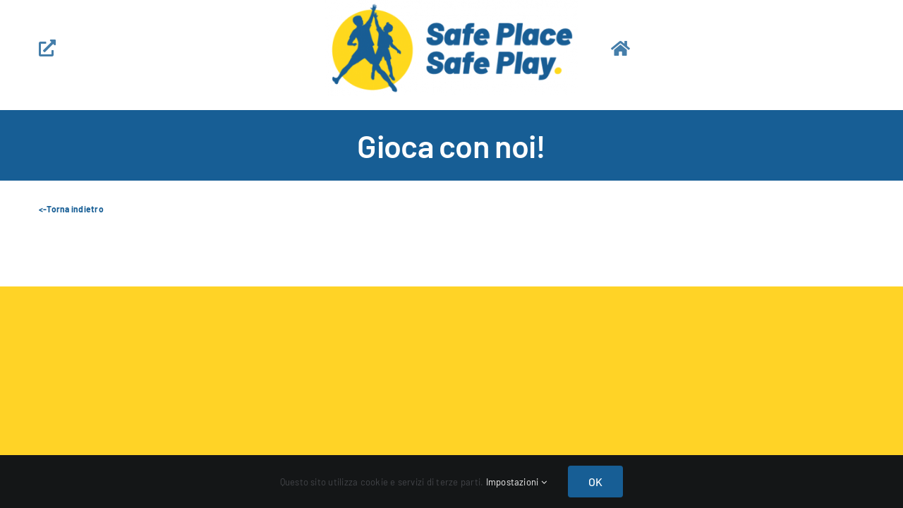

--- FILE ---
content_type: text/html; charset=UTF-8
request_url: https://safeplay.it/quiz-app/
body_size: 59357
content:
<!DOCTYPE html>
<html class="avada-html-layout-wide avada-html-header-position-top" lang="it-IT" prefix="og: http://ogp.me/ns# fb: http://ogp.me/ns/fb#">
<head>
	<meta http-equiv="X-UA-Compatible" content="IE=edge" />
	<meta http-equiv="Content-Type" content="text/html; charset=utf-8"/>
	<meta name="viewport" content="width=device-width, initial-scale=1" />
	<!-- Manifest added by SuperPWA - Progressive Web Apps Plugin For WordPress -->
<link rel="manifest" href="/superpwa-manifest.json">
<meta name="theme-color" content="#ffffff">
<!-- / SuperPWA.com -->
<title>Quiz app &#8211; SafePlay</title>
<meta name='robots' content='max-image-preview:large' />
	<style>img:is([sizes="auto" i], [sizes^="auto," i]) { contain-intrinsic-size: 3000px 1500px }</style>
	<link rel='dns-prefetch' href='//www.googletagmanager.com' />
<link rel="alternate" type="application/rss+xml" title="SafePlay &raquo; Feed" href="https://safeplay.it/feed/" />
<link rel="alternate" type="application/rss+xml" title="SafePlay &raquo; Feed dei commenti" href="https://safeplay.it/comments/feed/" />
		
		
		
									<meta name="description" content="&lt;-Torna indietro"/>
				
		<meta property="og:locale" content="it_IT"/>
		<meta property="og:type" content="article"/>
		<meta property="og:site_name" content="SafePlay"/>
		<meta property="og:title" content="  Quiz app"/>
				<meta property="og:description" content="&lt;-Torna indietro"/>
				<meta property="og:url" content="https://safeplay.it/quiz-app/"/>
													<meta property="article:modified_time" content="2023-09-11T10:45:41+01:00"/>
											<meta property="og:image" content="https://safeplay.it/wp-content/uploads/2022/03/logo-safe-place-safe-play-300x114.png"/>
		<meta property="og:image:width" content="300"/>
		<meta property="og:image:height" content="114"/>
		<meta property="og:image:type" content="image/png"/>
				<script type="text/javascript">
/* <![CDATA[ */
window._wpemojiSettings = {"baseUrl":"https:\/\/s.w.org\/images\/core\/emoji\/16.0.1\/72x72\/","ext":".png","svgUrl":"https:\/\/s.w.org\/images\/core\/emoji\/16.0.1\/svg\/","svgExt":".svg","source":{"concatemoji":"https:\/\/safeplay.it\/wp-includes\/js\/wp-emoji-release.min.js?ver=6.8.3"}};
/*! This file is auto-generated */
!function(s,n){var o,i,e;function c(e){try{var t={supportTests:e,timestamp:(new Date).valueOf()};sessionStorage.setItem(o,JSON.stringify(t))}catch(e){}}function p(e,t,n){e.clearRect(0,0,e.canvas.width,e.canvas.height),e.fillText(t,0,0);var t=new Uint32Array(e.getImageData(0,0,e.canvas.width,e.canvas.height).data),a=(e.clearRect(0,0,e.canvas.width,e.canvas.height),e.fillText(n,0,0),new Uint32Array(e.getImageData(0,0,e.canvas.width,e.canvas.height).data));return t.every(function(e,t){return e===a[t]})}function u(e,t){e.clearRect(0,0,e.canvas.width,e.canvas.height),e.fillText(t,0,0);for(var n=e.getImageData(16,16,1,1),a=0;a<n.data.length;a++)if(0!==n.data[a])return!1;return!0}function f(e,t,n,a){switch(t){case"flag":return n(e,"\ud83c\udff3\ufe0f\u200d\u26a7\ufe0f","\ud83c\udff3\ufe0f\u200b\u26a7\ufe0f")?!1:!n(e,"\ud83c\udde8\ud83c\uddf6","\ud83c\udde8\u200b\ud83c\uddf6")&&!n(e,"\ud83c\udff4\udb40\udc67\udb40\udc62\udb40\udc65\udb40\udc6e\udb40\udc67\udb40\udc7f","\ud83c\udff4\u200b\udb40\udc67\u200b\udb40\udc62\u200b\udb40\udc65\u200b\udb40\udc6e\u200b\udb40\udc67\u200b\udb40\udc7f");case"emoji":return!a(e,"\ud83e\udedf")}return!1}function g(e,t,n,a){var r="undefined"!=typeof WorkerGlobalScope&&self instanceof WorkerGlobalScope?new OffscreenCanvas(300,150):s.createElement("canvas"),o=r.getContext("2d",{willReadFrequently:!0}),i=(o.textBaseline="top",o.font="600 32px Arial",{});return e.forEach(function(e){i[e]=t(o,e,n,a)}),i}function t(e){var t=s.createElement("script");t.src=e,t.defer=!0,s.head.appendChild(t)}"undefined"!=typeof Promise&&(o="wpEmojiSettingsSupports",i=["flag","emoji"],n.supports={everything:!0,everythingExceptFlag:!0},e=new Promise(function(e){s.addEventListener("DOMContentLoaded",e,{once:!0})}),new Promise(function(t){var n=function(){try{var e=JSON.parse(sessionStorage.getItem(o));if("object"==typeof e&&"number"==typeof e.timestamp&&(new Date).valueOf()<e.timestamp+604800&&"object"==typeof e.supportTests)return e.supportTests}catch(e){}return null}();if(!n){if("undefined"!=typeof Worker&&"undefined"!=typeof OffscreenCanvas&&"undefined"!=typeof URL&&URL.createObjectURL&&"undefined"!=typeof Blob)try{var e="postMessage("+g.toString()+"("+[JSON.stringify(i),f.toString(),p.toString(),u.toString()].join(",")+"));",a=new Blob([e],{type:"text/javascript"}),r=new Worker(URL.createObjectURL(a),{name:"wpTestEmojiSupports"});return void(r.onmessage=function(e){c(n=e.data),r.terminate(),t(n)})}catch(e){}c(n=g(i,f,p,u))}t(n)}).then(function(e){for(var t in e)n.supports[t]=e[t],n.supports.everything=n.supports.everything&&n.supports[t],"flag"!==t&&(n.supports.everythingExceptFlag=n.supports.everythingExceptFlag&&n.supports[t]);n.supports.everythingExceptFlag=n.supports.everythingExceptFlag&&!n.supports.flag,n.DOMReady=!1,n.readyCallback=function(){n.DOMReady=!0}}).then(function(){return e}).then(function(){var e;n.supports.everything||(n.readyCallback(),(e=n.source||{}).concatemoji?t(e.concatemoji):e.wpemoji&&e.twemoji&&(t(e.twemoji),t(e.wpemoji)))}))}((window,document),window._wpemojiSettings);
/* ]]> */
</script>
<style id='wp-emoji-styles-inline-css' type='text/css'>

	img.wp-smiley, img.emoji {
		display: inline !important;
		border: none !important;
		box-shadow: none !important;
		height: 1em !important;
		width: 1em !important;
		margin: 0 0.07em !important;
		vertical-align: -0.1em !important;
		background: none !important;
		padding: 0 !important;
	}
</style>
<link rel='stylesheet' id='wp-block-library-css' href='https://safeplay.it/wp-includes/css/dist/block-library/style.min.css?ver=6.8.3' type='text/css' media='all' />
<style id='wp-block-library-theme-inline-css' type='text/css'>
.wp-block-audio :where(figcaption){color:#555;font-size:13px;text-align:center}.is-dark-theme .wp-block-audio :where(figcaption){color:#ffffffa6}.wp-block-audio{margin:0 0 1em}.wp-block-code{border:1px solid #ccc;border-radius:4px;font-family:Menlo,Consolas,monaco,monospace;padding:.8em 1em}.wp-block-embed :where(figcaption){color:#555;font-size:13px;text-align:center}.is-dark-theme .wp-block-embed :where(figcaption){color:#ffffffa6}.wp-block-embed{margin:0 0 1em}.blocks-gallery-caption{color:#555;font-size:13px;text-align:center}.is-dark-theme .blocks-gallery-caption{color:#ffffffa6}:root :where(.wp-block-image figcaption){color:#555;font-size:13px;text-align:center}.is-dark-theme :root :where(.wp-block-image figcaption){color:#ffffffa6}.wp-block-image{margin:0 0 1em}.wp-block-pullquote{border-bottom:4px solid;border-top:4px solid;color:currentColor;margin-bottom:1.75em}.wp-block-pullquote cite,.wp-block-pullquote footer,.wp-block-pullquote__citation{color:currentColor;font-size:.8125em;font-style:normal;text-transform:uppercase}.wp-block-quote{border-left:.25em solid;margin:0 0 1.75em;padding-left:1em}.wp-block-quote cite,.wp-block-quote footer{color:currentColor;font-size:.8125em;font-style:normal;position:relative}.wp-block-quote:where(.has-text-align-right){border-left:none;border-right:.25em solid;padding-left:0;padding-right:1em}.wp-block-quote:where(.has-text-align-center){border:none;padding-left:0}.wp-block-quote.is-large,.wp-block-quote.is-style-large,.wp-block-quote:where(.is-style-plain){border:none}.wp-block-search .wp-block-search__label{font-weight:700}.wp-block-search__button{border:1px solid #ccc;padding:.375em .625em}:where(.wp-block-group.has-background){padding:1.25em 2.375em}.wp-block-separator.has-css-opacity{opacity:.4}.wp-block-separator{border:none;border-bottom:2px solid;margin-left:auto;margin-right:auto}.wp-block-separator.has-alpha-channel-opacity{opacity:1}.wp-block-separator:not(.is-style-wide):not(.is-style-dots){width:100px}.wp-block-separator.has-background:not(.is-style-dots){border-bottom:none;height:1px}.wp-block-separator.has-background:not(.is-style-wide):not(.is-style-dots){height:2px}.wp-block-table{margin:0 0 1em}.wp-block-table td,.wp-block-table th{word-break:normal}.wp-block-table :where(figcaption){color:#555;font-size:13px;text-align:center}.is-dark-theme .wp-block-table :where(figcaption){color:#ffffffa6}.wp-block-video :where(figcaption){color:#555;font-size:13px;text-align:center}.is-dark-theme .wp-block-video :where(figcaption){color:#ffffffa6}.wp-block-video{margin:0 0 1em}:root :where(.wp-block-template-part.has-background){margin-bottom:0;margin-top:0;padding:1.25em 2.375em}
</style>
<style id='classic-theme-styles-inline-css' type='text/css'>
/*! This file is auto-generated */
.wp-block-button__link{color:#fff;background-color:#32373c;border-radius:9999px;box-shadow:none;text-decoration:none;padding:calc(.667em + 2px) calc(1.333em + 2px);font-size:1.125em}.wp-block-file__button{background:#32373c;color:#fff;text-decoration:none}
</style>
<style id='pdfp-pdfposter-style-inline-css' type='text/css'>
.wp-block-pdfp-pdf-poster{overflow:hidden}.pdfp_wrapper .pdf{position:relative}.pdfp_wrapper.pdfp_popup_enabled .iframe_wrapper{display:none}.pdfp_wrapper.pdfp_popup_enabled .iframe_wrapper:fullscreen{display:block}.pdfp_wrapper .iframe_wrapper{height:100%;width:100%}.pdfp_wrapper .iframe_wrapper:fullscreen iframe{height:100vh!important}.pdfp_wrapper .iframe_wrapper iframe{width:100%}.pdfp_wrapper .iframe_wrapper .close{background:#fff;border:1px solid #ddd;border-radius:3px;color:#222;cursor:pointer;display:none;font-family:sans-serif;font-size:36px;line-height:100%;padding:0 7px;position:absolute;right:12px;top:35px;z-index:9999}.pdfp_wrapper .iframe_wrapper:fullscreen .close{display:block}.pdfp_wrapper .pdfp_fullscreen_close{display:none}.pdfp_wrapper.pdfp_fullscreen_opened .pdfp_fullscreen_close{align-items:center;background:#fff;border-radius:3px;color:#222;cursor:pointer;display:flex;font-size:35px;height:30px;justify-content:center;overflow:hidden;padding-bottom:4px;position:fixed;right:20px;top:20px;width:32px}.pdfp_wrapper.pdfp_fullscreen_opened .pdfp_fullscreen_overlay{background:#2229;height:100%;left:0;position:fixed;top:0;width:100%}.pdfp_wrapper.pdfp_fullscreen_opened .iframe_wrapper{display:block;height:90vh;left:50%;max-width:95%;position:fixed;top:50%;transform:translate(-50%,-50%);width:900px;z-index:99999999999}.pdfp_wrapper iframe{border:none;outline:none}.pdfp-adobe-viewer{border:1px solid #ddd;border-radius:3px;cursor:pointer;outline:none;text-decoration:none}.pdfp_download{margin-right:15px}.cta_wrapper{display:flex;gap:10px;margin-bottom:10px;text-align:left}.cta_wrapper a{text-decoration:none!important}.cta_wrapper button{cursor:pointer}.pdfp_wrapper p{margin:10px 0;text-align:center}.popout-disabled{height:50px;position:absolute;right:12px;top:12px;width:50px}.pdfp_wrapper iframe{max-width:100%}.ViewSDK_hideOverflow[data-align=center]{margin-left:auto;margin-right:auto}.ViewSDK_hideOverflow[data-align=left]{margin-right:auto}.ViewSDK_hideOverflow[data-align=right]{margin-left:auto}@media screen and (max-width:768px){.pdfp_wrapper iframe{height:calc(100vw + 120px)}}@media screen and (max-width:576px){.cta_wrapper .pdfp_download{margin-bottom:10px;margin-right:0}.cta_wrapper .pdfp_download button{margin-right:0!important}.cta_wrapper{align-items:center;display:flex;flex-direction:column}}
.pdfp_wrapper .pdf{position:relative}.pdfp_wrapper .iframe_wrapper{height:100%;width:100%}.pdfp_wrapper .iframe_wrapper:fullscreen iframe{height:100vh!important}.pdfp_wrapper .iframe_wrapper iframe{width:100%}.pdfp_wrapper .iframe_wrapper .close{background:#fff;border:1px solid #ddd;border-radius:3px;color:#222;cursor:pointer;display:none;font-family:sans-serif;font-size:36px;line-height:100%;padding:0 7px;position:absolute;right:12px;top:35px;z-index:9999}.pdfp_wrapper .iframe_wrapper:fullscreen .close{display:block}.pdfp-adobe-viewer{border:1px solid #ddd;border-radius:3px;cursor:pointer;outline:none;text-decoration:none}.pdfp_download{margin-right:15px}.cta_wrapper{margin-bottom:10px}.pdfp_wrapper p{margin:10px 0;text-align:center}.popout-disabled{height:50px;position:absolute;right:12px;top:12px;width:50px}@media screen and (max-width:768px){.pdfp_wrapper iframe{height:calc(100vw + 120px)}}.ViewSDK_hideOverflow[data-align=center]{margin-left:auto;margin-right:auto}.ViewSDK_hideOverflow[data-align=left]{margin-right:auto}.ViewSDK_hideOverflow[data-align=right]{margin-left:auto}@media screen and (max-width:768px){.pdfp_wrapper iframe{height:calc(100vw + 120px)!important}}@media screen and (max-width:576px){.cta_wrapper .pdfp_download{margin-bottom:10px;margin-right:0}.cta_wrapper .pdfp_download button{margin-right:0!important}.cta_wrapper{align-items:center;display:flex;flex-direction:column}}.ViewSDK_fullScreenPDFViewer{background-color:#474747}.ViewSDK_fullScreenPDFViewer iframe{background:green;border:none;display:block;height:90%!important;margin:auto;max-width:1320px;position:relative;top:5%;width:90%!important}

</style>
<style id='wppb-edit-profile-style-inline-css' type='text/css'>


</style>
<style id='wppb-login-style-inline-css' type='text/css'>


</style>
<style id='wppb-recover-password-style-inline-css' type='text/css'>


</style>
<style id='wppb-register-style-inline-css' type='text/css'>


</style>
<style id='global-styles-inline-css' type='text/css'>
:root{--wp--preset--aspect-ratio--square: 1;--wp--preset--aspect-ratio--4-3: 4/3;--wp--preset--aspect-ratio--3-4: 3/4;--wp--preset--aspect-ratio--3-2: 3/2;--wp--preset--aspect-ratio--2-3: 2/3;--wp--preset--aspect-ratio--16-9: 16/9;--wp--preset--aspect-ratio--9-16: 9/16;--wp--preset--color--black: #000000;--wp--preset--color--cyan-bluish-gray: #abb8c3;--wp--preset--color--white: #ffffff;--wp--preset--color--pale-pink: #f78da7;--wp--preset--color--vivid-red: #cf2e2e;--wp--preset--color--luminous-vivid-orange: #ff6900;--wp--preset--color--luminous-vivid-amber: #fcb900;--wp--preset--color--light-green-cyan: #7bdcb5;--wp--preset--color--vivid-green-cyan: #00d084;--wp--preset--color--pale-cyan-blue: #8ed1fc;--wp--preset--color--vivid-cyan-blue: #0693e3;--wp--preset--color--vivid-purple: #9b51e0;--wp--preset--color--awb-color-1: #ffffff;--wp--preset--color--awb-color-2: #f8f8f8;--wp--preset--color--awb-color-3: #ffd326;--wp--preset--color--awb-color-4: #175e95;--wp--preset--color--awb-color-5: #616160;--wp--preset--color--awb-color-6: #434549;--wp--preset--color--awb-color-7: #212326;--wp--preset--color--awb-color-8: #141617;--wp--preset--color--awb-color-custom-1: #dddddd;--wp--preset--color--awb-color-custom-2: rgba(23,94,149,0.8);--wp--preset--gradient--vivid-cyan-blue-to-vivid-purple: linear-gradient(135deg,rgba(6,147,227,1) 0%,rgb(155,81,224) 100%);--wp--preset--gradient--light-green-cyan-to-vivid-green-cyan: linear-gradient(135deg,rgb(122,220,180) 0%,rgb(0,208,130) 100%);--wp--preset--gradient--luminous-vivid-amber-to-luminous-vivid-orange: linear-gradient(135deg,rgba(252,185,0,1) 0%,rgba(255,105,0,1) 100%);--wp--preset--gradient--luminous-vivid-orange-to-vivid-red: linear-gradient(135deg,rgba(255,105,0,1) 0%,rgb(207,46,46) 100%);--wp--preset--gradient--very-light-gray-to-cyan-bluish-gray: linear-gradient(135deg,rgb(238,238,238) 0%,rgb(169,184,195) 100%);--wp--preset--gradient--cool-to-warm-spectrum: linear-gradient(135deg,rgb(74,234,220) 0%,rgb(151,120,209) 20%,rgb(207,42,186) 40%,rgb(238,44,130) 60%,rgb(251,105,98) 80%,rgb(254,248,76) 100%);--wp--preset--gradient--blush-light-purple: linear-gradient(135deg,rgb(255,206,236) 0%,rgb(152,150,240) 100%);--wp--preset--gradient--blush-bordeaux: linear-gradient(135deg,rgb(254,205,165) 0%,rgb(254,45,45) 50%,rgb(107,0,62) 100%);--wp--preset--gradient--luminous-dusk: linear-gradient(135deg,rgb(255,203,112) 0%,rgb(199,81,192) 50%,rgb(65,88,208) 100%);--wp--preset--gradient--pale-ocean: linear-gradient(135deg,rgb(255,245,203) 0%,rgb(182,227,212) 50%,rgb(51,167,181) 100%);--wp--preset--gradient--electric-grass: linear-gradient(135deg,rgb(202,248,128) 0%,rgb(113,206,126) 100%);--wp--preset--gradient--midnight: linear-gradient(135deg,rgb(2,3,129) 0%,rgb(40,116,252) 100%);--wp--preset--font-size--small: 12px;--wp--preset--font-size--medium: 20px;--wp--preset--font-size--large: 24px;--wp--preset--font-size--x-large: 42px;--wp--preset--font-size--normal: 16px;--wp--preset--font-size--xlarge: 32px;--wp--preset--font-size--huge: 48px;--wp--preset--spacing--20: 0.44rem;--wp--preset--spacing--30: 0.67rem;--wp--preset--spacing--40: 1rem;--wp--preset--spacing--50: 1.5rem;--wp--preset--spacing--60: 2.25rem;--wp--preset--spacing--70: 3.38rem;--wp--preset--spacing--80: 5.06rem;--wp--preset--shadow--natural: 6px 6px 9px rgba(0, 0, 0, 0.2);--wp--preset--shadow--deep: 12px 12px 50px rgba(0, 0, 0, 0.4);--wp--preset--shadow--sharp: 6px 6px 0px rgba(0, 0, 0, 0.2);--wp--preset--shadow--outlined: 6px 6px 0px -3px rgba(255, 255, 255, 1), 6px 6px rgba(0, 0, 0, 1);--wp--preset--shadow--crisp: 6px 6px 0px rgba(0, 0, 0, 1);}:where(.is-layout-flex){gap: 0.5em;}:where(.is-layout-grid){gap: 0.5em;}body .is-layout-flex{display: flex;}.is-layout-flex{flex-wrap: wrap;align-items: center;}.is-layout-flex > :is(*, div){margin: 0;}body .is-layout-grid{display: grid;}.is-layout-grid > :is(*, div){margin: 0;}:where(.wp-block-columns.is-layout-flex){gap: 2em;}:where(.wp-block-columns.is-layout-grid){gap: 2em;}:where(.wp-block-post-template.is-layout-flex){gap: 1.25em;}:where(.wp-block-post-template.is-layout-grid){gap: 1.25em;}.has-black-color{color: var(--wp--preset--color--black) !important;}.has-cyan-bluish-gray-color{color: var(--wp--preset--color--cyan-bluish-gray) !important;}.has-white-color{color: var(--wp--preset--color--white) !important;}.has-pale-pink-color{color: var(--wp--preset--color--pale-pink) !important;}.has-vivid-red-color{color: var(--wp--preset--color--vivid-red) !important;}.has-luminous-vivid-orange-color{color: var(--wp--preset--color--luminous-vivid-orange) !important;}.has-luminous-vivid-amber-color{color: var(--wp--preset--color--luminous-vivid-amber) !important;}.has-light-green-cyan-color{color: var(--wp--preset--color--light-green-cyan) !important;}.has-vivid-green-cyan-color{color: var(--wp--preset--color--vivid-green-cyan) !important;}.has-pale-cyan-blue-color{color: var(--wp--preset--color--pale-cyan-blue) !important;}.has-vivid-cyan-blue-color{color: var(--wp--preset--color--vivid-cyan-blue) !important;}.has-vivid-purple-color{color: var(--wp--preset--color--vivid-purple) !important;}.has-black-background-color{background-color: var(--wp--preset--color--black) !important;}.has-cyan-bluish-gray-background-color{background-color: var(--wp--preset--color--cyan-bluish-gray) !important;}.has-white-background-color{background-color: var(--wp--preset--color--white) !important;}.has-pale-pink-background-color{background-color: var(--wp--preset--color--pale-pink) !important;}.has-vivid-red-background-color{background-color: var(--wp--preset--color--vivid-red) !important;}.has-luminous-vivid-orange-background-color{background-color: var(--wp--preset--color--luminous-vivid-orange) !important;}.has-luminous-vivid-amber-background-color{background-color: var(--wp--preset--color--luminous-vivid-amber) !important;}.has-light-green-cyan-background-color{background-color: var(--wp--preset--color--light-green-cyan) !important;}.has-vivid-green-cyan-background-color{background-color: var(--wp--preset--color--vivid-green-cyan) !important;}.has-pale-cyan-blue-background-color{background-color: var(--wp--preset--color--pale-cyan-blue) !important;}.has-vivid-cyan-blue-background-color{background-color: var(--wp--preset--color--vivid-cyan-blue) !important;}.has-vivid-purple-background-color{background-color: var(--wp--preset--color--vivid-purple) !important;}.has-black-border-color{border-color: var(--wp--preset--color--black) !important;}.has-cyan-bluish-gray-border-color{border-color: var(--wp--preset--color--cyan-bluish-gray) !important;}.has-white-border-color{border-color: var(--wp--preset--color--white) !important;}.has-pale-pink-border-color{border-color: var(--wp--preset--color--pale-pink) !important;}.has-vivid-red-border-color{border-color: var(--wp--preset--color--vivid-red) !important;}.has-luminous-vivid-orange-border-color{border-color: var(--wp--preset--color--luminous-vivid-orange) !important;}.has-luminous-vivid-amber-border-color{border-color: var(--wp--preset--color--luminous-vivid-amber) !important;}.has-light-green-cyan-border-color{border-color: var(--wp--preset--color--light-green-cyan) !important;}.has-vivid-green-cyan-border-color{border-color: var(--wp--preset--color--vivid-green-cyan) !important;}.has-pale-cyan-blue-border-color{border-color: var(--wp--preset--color--pale-cyan-blue) !important;}.has-vivid-cyan-blue-border-color{border-color: var(--wp--preset--color--vivid-cyan-blue) !important;}.has-vivid-purple-border-color{border-color: var(--wp--preset--color--vivid-purple) !important;}.has-vivid-cyan-blue-to-vivid-purple-gradient-background{background: var(--wp--preset--gradient--vivid-cyan-blue-to-vivid-purple) !important;}.has-light-green-cyan-to-vivid-green-cyan-gradient-background{background: var(--wp--preset--gradient--light-green-cyan-to-vivid-green-cyan) !important;}.has-luminous-vivid-amber-to-luminous-vivid-orange-gradient-background{background: var(--wp--preset--gradient--luminous-vivid-amber-to-luminous-vivid-orange) !important;}.has-luminous-vivid-orange-to-vivid-red-gradient-background{background: var(--wp--preset--gradient--luminous-vivid-orange-to-vivid-red) !important;}.has-very-light-gray-to-cyan-bluish-gray-gradient-background{background: var(--wp--preset--gradient--very-light-gray-to-cyan-bluish-gray) !important;}.has-cool-to-warm-spectrum-gradient-background{background: var(--wp--preset--gradient--cool-to-warm-spectrum) !important;}.has-blush-light-purple-gradient-background{background: var(--wp--preset--gradient--blush-light-purple) !important;}.has-blush-bordeaux-gradient-background{background: var(--wp--preset--gradient--blush-bordeaux) !important;}.has-luminous-dusk-gradient-background{background: var(--wp--preset--gradient--luminous-dusk) !important;}.has-pale-ocean-gradient-background{background: var(--wp--preset--gradient--pale-ocean) !important;}.has-electric-grass-gradient-background{background: var(--wp--preset--gradient--electric-grass) !important;}.has-midnight-gradient-background{background: var(--wp--preset--gradient--midnight) !important;}.has-small-font-size{font-size: var(--wp--preset--font-size--small) !important;}.has-medium-font-size{font-size: var(--wp--preset--font-size--medium) !important;}.has-large-font-size{font-size: var(--wp--preset--font-size--large) !important;}.has-x-large-font-size{font-size: var(--wp--preset--font-size--x-large) !important;}
:where(.wp-block-post-template.is-layout-flex){gap: 1.25em;}:where(.wp-block-post-template.is-layout-grid){gap: 1.25em;}
:where(.wp-block-columns.is-layout-flex){gap: 2em;}:where(.wp-block-columns.is-layout-grid){gap: 2em;}
:root :where(.wp-block-pullquote){font-size: 1.5em;line-height: 1.6;}
</style>
<link rel='stylesheet' id='contact-form-7-css' href='https://safeplay.it/wp-content/plugins/contact-form-7/includes/css/styles.css?ver=6.1.2' type='text/css' media='all' />
<link rel='stylesheet' id='pdfp-public-css' href='https://safeplay.it/wp-content/plugins/pdf-poster/build/public.css?ver=2.3.1' type='text/css' media='all' />
<link rel='stylesheet' id='quiz-maker-css' href='https://safeplay.it/wp-content/plugins/quiz-maker/public/css/quiz-maker-public.css?ver=6.7.0.69' type='text/css' media='all' />
<link rel='stylesheet' id='ee-simple-file-list-css-css' href='https://safeplay.it/wp-content/plugins/simple-file-list/css/styles.css?ver=6.1.15' type='text/css' media='all' />
<link rel='stylesheet' id='fusion-dynamic-css-css' href='https://safeplay.it/wp-content/uploads/fusion-styles/06b34e68a5ae5685c670b56ce30b7d83.min.css?ver=3.13.3' type='text/css' media='all' />
<link rel='stylesheet' id='wppb_stylesheet-css' href='https://safeplay.it/wp-content/plugins/profile-builder/assets/css/style-front-end.css?ver=3.14.7' type='text/css' media='all' />
<script type="text/javascript" src="https://safeplay.it/wp-includes/js/jquery/jquery.min.js?ver=3.7.1" id="jquery-core-js"></script>
<script type="text/javascript" src="https://safeplay.it/wp-includes/js/jquery/jquery-migrate.min.js?ver=3.4.1" id="jquery-migrate-js"></script>
<script type="text/javascript" src="https://safeplay.it/wp-content/plugins/simple-file-list/js/ee-head.js?ver=6.8.3" id="ee-simple-file-list-js-head-js"></script>
<link rel="https://api.w.org/" href="https://safeplay.it/wp-json/" /><link rel="alternate" title="JSON" type="application/json" href="https://safeplay.it/wp-json/wp/v2/pages/3102" /><link rel="EditURI" type="application/rsd+xml" title="RSD" href="https://safeplay.it/xmlrpc.php?rsd" />
<meta name="generator" content="WordPress 6.8.3" />
<link rel="canonical" href="https://safeplay.it/quiz-app/" />
<link rel='shortlink' href='https://safeplay.it/?p=3102' />
<link rel="alternate" title="oEmbed (JSON)" type="application/json+oembed" href="https://safeplay.it/wp-json/oembed/1.0/embed?url=https%3A%2F%2Fsafeplay.it%2Fquiz-app%2F" />
<link rel="alternate" title="oEmbed (XML)" type="text/xml+oembed" href="https://safeplay.it/wp-json/oembed/1.0/embed?url=https%3A%2F%2Fsafeplay.it%2Fquiz-app%2F&#038;format=xml" />
<meta name="generator" content="Site Kit by Google 1.163.0" />        <style>
                    </style>
<link rel="preload" href="https://safeplay.it/wp-content/themes/Avada/includes/lib/assets/fonts/icomoon/awb-icons.woff" as="font" type="font/woff" crossorigin><link rel="preload" href="//safeplay.it/wp-content/themes/Avada/includes/lib/assets/fonts/fontawesome/webfonts/fa-brands-400.woff2" as="font" type="font/woff2" crossorigin><link rel="preload" href="//safeplay.it/wp-content/themes/Avada/includes/lib/assets/fonts/fontawesome/webfonts/fa-regular-400.woff2" as="font" type="font/woff2" crossorigin><link rel="preload" href="//safeplay.it/wp-content/themes/Avada/includes/lib/assets/fonts/fontawesome/webfonts/fa-solid-900.woff2" as="font" type="font/woff2" crossorigin><style type="text/css" id="css-fb-visibility">@media screen and (max-width: 640px){.fusion-no-small-visibility{display:none !important;}body .sm-text-align-center{text-align:center !important;}body .sm-text-align-left{text-align:left !important;}body .sm-text-align-right{text-align:right !important;}body .sm-flex-align-center{justify-content:center !important;}body .sm-flex-align-flex-start{justify-content:flex-start !important;}body .sm-flex-align-flex-end{justify-content:flex-end !important;}body .sm-mx-auto{margin-left:auto !important;margin-right:auto !important;}body .sm-ml-auto{margin-left:auto !important;}body .sm-mr-auto{margin-right:auto !important;}body .fusion-absolute-position-small{position:absolute;top:auto;width:100%;}.awb-sticky.awb-sticky-small{ position: sticky; top: var(--awb-sticky-offset,0); }}@media screen and (min-width: 641px) and (max-width: 1024px){.fusion-no-medium-visibility{display:none !important;}body .md-text-align-center{text-align:center !important;}body .md-text-align-left{text-align:left !important;}body .md-text-align-right{text-align:right !important;}body .md-flex-align-center{justify-content:center !important;}body .md-flex-align-flex-start{justify-content:flex-start !important;}body .md-flex-align-flex-end{justify-content:flex-end !important;}body .md-mx-auto{margin-left:auto !important;margin-right:auto !important;}body .md-ml-auto{margin-left:auto !important;}body .md-mr-auto{margin-right:auto !important;}body .fusion-absolute-position-medium{position:absolute;top:auto;width:100%;}.awb-sticky.awb-sticky-medium{ position: sticky; top: var(--awb-sticky-offset,0); }}@media screen and (min-width: 1025px){.fusion-no-large-visibility{display:none !important;}body .lg-text-align-center{text-align:center !important;}body .lg-text-align-left{text-align:left !important;}body .lg-text-align-right{text-align:right !important;}body .lg-flex-align-center{justify-content:center !important;}body .lg-flex-align-flex-start{justify-content:flex-start !important;}body .lg-flex-align-flex-end{justify-content:flex-end !important;}body .lg-mx-auto{margin-left:auto !important;margin-right:auto !important;}body .lg-ml-auto{margin-left:auto !important;}body .lg-mr-auto{margin-right:auto !important;}body .fusion-absolute-position-large{position:absolute;top:auto;width:100%;}.awb-sticky.awb-sticky-large{ position: sticky; top: var(--awb-sticky-offset,0); }}</style><link rel="icon" href="https://safeplay.it/wp-content/uploads/2022/03/cropped-logo-safe-place-safe-play-32x32.png" sizes="32x32" />
<link rel="icon" href="https://safeplay.it/wp-content/uploads/2022/03/cropped-logo-safe-place-safe-play-192x192.png" sizes="192x192" />
<link rel="apple-touch-icon" href="https://safeplay.it/wp-content/uploads/2022/03/cropped-logo-safe-place-safe-play-180x180.png" />
<meta name="msapplication-TileImage" content="https://safeplay.it/wp-content/uploads/2022/03/cropped-logo-safe-place-safe-play-270x270.png" />
		<script type="text/javascript">
			var doc = document.documentElement;
			doc.setAttribute( 'data-useragent', navigator.userAgent );
		</script>
		<!-- Global site tag (gtag.js) - Google Analytics -->
<noscript class="fusion-hidden" data-privacy-script="true" data-privacy-type="tracking" async data-privacy-src="https://www.googletagmanager.com/gtag/js?id=G-50THTJTSKE"></noscript>
<noscript class="fusion-hidden" data-privacy-script="true" data-privacy-type="tracking">
  window.dataLayer = window.dataLayer || [];
  function gtag(){dataLayer.push(arguments);}
  gtag('js', new Date());

  gtag('config', 'G-50THTJTSKE');
</noscript>
	</head>

<body class="wp-singular page-template-default page page-id-3102 wp-theme-Avada fusion-image-hovers fusion-pagination-sizing fusion-button_type-flat fusion-button_span-no fusion-button_gradient-linear avada-image-rollover-circle-no avada-image-rollover-yes avada-image-rollover-direction-left fusion-body ltr no-tablet-sticky-header no-mobile-sticky-header no-mobile-slidingbar avada-has-rev-slider-styles fusion-disable-outline fusion-sub-menu-fade mobile-logo-pos-center layout-wide-mode avada-has-boxed-modal-shadow- layout-scroll-offset-full avada-has-zero-margin-offset-top fusion-top-header menu-text-align-center mobile-menu-design-modern fusion-show-pagination-text fusion-header-layout-v5 avada-responsive avada-footer-fx-none avada-menu-highlight-style-bar fusion-search-form-clean fusion-main-menu-search-overlay fusion-avatar-circle avada-dropdown-styles avada-blog-layout-grid avada-blog-archive-layout-grid avada-header-shadow-no avada-menu-icon-position-left avada-has-megamenu-shadow avada-has-mobile-menu-search avada-has-main-nav-search-icon avada-has-breadcrumb-mobile-hidden avada-has-titlebar-bar_and_content avada-header-border-color-full-transparent avada-has-pagination-width_height avada-flyout-menu-direction-fade avada-ec-views-v1" data-awb-post-id="3102">
		<a class="skip-link screen-reader-text" href="#content">Salta al contenuto</a>

	<div id="boxed-wrapper">
		
		<div id="wrapper" class="fusion-wrapper">
			<div id="home" style="position:relative;top:-1px;"></div>
												<div class="fusion-tb-header"><div class="fusion-fullwidth fullwidth-box fusion-builder-row-1 fusion-flex-container nonhundred-percent-fullwidth non-hundred-percent-height-scrolling" style="--awb-border-radius-top-left:0px;--awb-border-radius-top-right:0px;--awb-border-radius-bottom-right:0px;--awb-border-radius-bottom-left:0px;--awb-padding-top-small:10px;--awb-background-color:var(--awb-color1);--awb-flex-wrap:wrap;" ><div class="fusion-builder-row fusion-row fusion-flex-align-items-center fusion-flex-justify-content-space-around fusion-flex-content-wrap" style="max-width:1216.8px;margin-left: calc(-4% / 2 );margin-right: calc(-4% / 2 );"><div class="fusion-layout-column fusion_builder_column fusion-builder-column-0 fusion_builder_column_1_3 1_3 fusion-flex-column fusion-flex-align-self-center" style="--awb-bg-size:cover;--awb-width-large:33.333333333333%;--awb-margin-top-large:0px;--awb-spacing-right-large:5.76%;--awb-margin-bottom-large:20px;--awb-spacing-left-large:5.76%;--awb-width-medium:33.333333333333%;--awb-order-medium:0;--awb-spacing-right-medium:5.76%;--awb-spacing-left-medium:5.76%;--awb-width-small:33.333333333333%;--awb-order-small:0;--awb-spacing-right-small:5.76%;--awb-spacing-left-small:5.76%;"><div class="fusion-column-wrapper fusion-column-has-shadow fusion-flex-justify-content-flex-start fusion-content-layout-column"><a class="fb-icon-element-1 fb-icon-element fontawesome-icon fa-external-link-alt fas circle-no fusion-text-flow fusion-link" style="--awb-iconcolor:var(--awb-custom_color_2);--awb-iconcolor-hover:var(--awb-color4);--awb-font-size:24px;--awb-margin-right:12px;--awb-sm-align-self:center;" href="https://safeplay.it/contatti-app" target="_self" aria-label="Link to https://safeplay.it/contatti-app"></a></div></div><div class="fusion-layout-column fusion_builder_column fusion-builder-column-1 fusion_builder_column_1_3 1_3 fusion-flex-column fusion-flex-align-self-center" style="--awb-bg-size:cover;--awb-width-large:33.333333333333%;--awb-margin-top-large:0px;--awb-spacing-right-large:5.76%;--awb-margin-bottom-large:20px;--awb-spacing-left-large:5.76%;--awb-width-medium:33.333333333333%;--awb-order-medium:0;--awb-spacing-right-medium:5.76%;--awb-spacing-left-medium:5.76%;--awb-width-small:33.333333333333%;--awb-order-small:0;--awb-spacing-right-small:5.76%;--awb-spacing-left-small:5.76%;"><div class="fusion-column-wrapper fusion-column-has-shadow fusion-flex-justify-content-flex-start fusion-content-layout-column"><div class="fusion-image-element " style="--awb-caption-title-font-family:var(--h2_typography-font-family);--awb-caption-title-font-weight:var(--h2_typography-font-weight);--awb-caption-title-font-style:var(--h2_typography-font-style);--awb-caption-title-size:var(--h2_typography-font-size);--awb-caption-title-transform:var(--h2_typography-text-transform);--awb-caption-title-line-height:var(--h2_typography-line-height);--awb-caption-title-letter-spacing:var(--h2_typography-letter-spacing);"><span class=" fusion-imageframe imageframe-none imageframe-1 hover-type-none"><img fetchpriority="high" decoding="async" width="501" height="191" title="logo-safe-place-safe-play" src="https://safeplay.it/wp-content/uploads/2022/03/logo-safe-place-safe-play.png" alt class="img-responsive wp-image-45" srcset="https://safeplay.it/wp-content/uploads/2022/03/logo-safe-place-safe-play-200x76.png 200w, https://safeplay.it/wp-content/uploads/2022/03/logo-safe-place-safe-play-400x152.png 400w, https://safeplay.it/wp-content/uploads/2022/03/logo-safe-place-safe-play.png 501w" sizes="(max-width: 640px) 100vw, 400px" /></span></div></div></div><div class="fusion-layout-column fusion_builder_column fusion-builder-column-2 fusion_builder_column_1_3 1_3 fusion-flex-column fusion-flex-align-self-center" style="--awb-bg-size:cover;--awb-width-large:33.333333333333%;--awb-margin-top-large:0px;--awb-spacing-right-large:5.76%;--awb-margin-bottom-large:20px;--awb-spacing-left-large:5.76%;--awb-width-medium:33.333333333333%;--awb-order-medium:0;--awb-spacing-right-medium:5.76%;--awb-spacing-left-medium:5.76%;--awb-width-small:33.333333333333%;--awb-order-small:0;--awb-spacing-right-small:5.76%;--awb-spacing-left-small:5.76%;"><div class="fusion-column-wrapper fusion-column-has-shadow fusion-flex-justify-content-flex-start fusion-content-layout-column"><a class="fb-icon-element-2 fb-icon-element fontawesome-icon fa-home fas circle-no fusion-text-flow fusion-link" style="--awb-iconcolor:var(--awb-custom_color_2);--awb-iconcolor-hover:var(--awb-color4);--awb-font-size:24px;--awb-margin-right:12px;--awb-sm-align-self:center;" href="https://safeplay.it/home-app" target="_self" aria-label="Link to https://safeplay.it/home-app"></a></div></div></div></div>
</div>		<div id="sliders-container" class="fusion-slider-visibility">
					</div>
											
			<section class="avada-page-titlebar-wrapper" aria-label="Barra Titolo Pagina">
	<div class="fusion-page-title-bar fusion-page-title-bar-breadcrumbs fusion-page-title-bar-center">
		<div class="fusion-page-title-row">
			<div class="fusion-page-title-wrapper">
				<div class="fusion-page-title-captions">

																							<h1 class="entry-title">Gioca con noi!</h1>

											
																
				</div>

				
			</div>
		</div>
	</div>
</section>

						<main id="main" class="clearfix ">
				<div class="fusion-row" style="">
<section id="content" style="width: 100%;">
					<div id="post-3102" class="post-3102 page type-page status-publish hentry">
			<span class="entry-title rich-snippet-hidden">Quiz app</span><span class="vcard rich-snippet-hidden"><span class="fn"><a href="https://safeplay.it/author/lorenzo/" title="Articoli scritti da Lorenzo Vitale" rel="author">Lorenzo Vitale</a></span></span><span class="updated rich-snippet-hidden">2023-09-11T12:45:41+02:00</span>
			
			<div class="post-content">
				<div class="fusion-fullwidth fullwidth-box fusion-builder-row-2 fusion-flex-container nonhundred-percent-fullwidth non-hundred-percent-height-scrolling" style="--awb-border-radius-top-left:0px;--awb-border-radius-top-right:0px;--awb-border-radius-bottom-right:0px;--awb-border-radius-bottom-left:0px;--awb-flex-wrap:wrap;" ><div class="fusion-builder-row fusion-row fusion-flex-align-items-flex-start fusion-flex-content-wrap" style="max-width:1216.8px;margin-left: calc(-4% / 2 );margin-right: calc(-4% / 2 );"><div class="fusion-layout-column fusion_builder_column fusion-builder-column-3 fusion_builder_column_1_1 1_1 fusion-flex-column" style="--awb-bg-size:cover;--awb-width-large:100%;--awb-margin-top-large:0px;--awb-spacing-right-large:1.92%;--awb-margin-bottom-large:20px;--awb-spacing-left-large:1.92%;--awb-width-medium:100%;--awb-order-medium:0;--awb-spacing-right-medium:1.92%;--awb-spacing-left-medium:1.92%;--awb-width-small:100%;--awb-order-small:0;--awb-spacing-right-small:1.92%;--awb-spacing-left-small:1.92%;"><div class="fusion-column-wrapper fusion-column-has-shadow fusion-flex-justify-content-flex-start fusion-content-layout-column"><div class="fusion-text fusion-text-1" style="--awb-text-color:var(--awb-color4);--awb-margin-top:-30px;"><p data-fusion-font="true" style="font-size: 12px;"><b style="color: var(--awb-color4);"><a href="https://safeplay.it/menu-atleti-app/" style="color: var(--awb-color4);">&lt;-Torna indietro</a></b></p>
</div></div></div></div></div><div class="fusion-fullwidth fullwidth-box fusion-builder-row-3 fusion-flex-container nonhundred-percent-fullwidth non-hundred-percent-height-scrolling fusion-no-medium-visibility fusion-no-large-visibility" style="--awb-border-radius-top-left:0px;--awb-border-radius-top-right:0px;--awb-border-radius-bottom-right:0px;--awb-border-radius-bottom-left:0px;--awb-flex-wrap:wrap;" ><div class="fusion-builder-row fusion-row fusion-flex-align-items-flex-start fusion-flex-content-wrap" style="max-width:1216.8px;margin-left: calc(-4% / 2 );margin-right: calc(-4% / 2 );"><div class="fusion-layout-column fusion_builder_column fusion-builder-column-4 fusion_builder_column_1_1 1_1 fusion-flex-column" style="--awb-bg-size:cover;--awb-width-large:100%;--awb-margin-top-large:0px;--awb-spacing-right-large:1.92%;--awb-margin-bottom-large:20px;--awb-spacing-left-large:1.92%;--awb-width-medium:100%;--awb-order-medium:0;--awb-spacing-right-medium:1.92%;--awb-spacing-left-medium:1.92%;--awb-width-small:100%;--awb-order-small:0;--awb-spacing-right-small:1.92%;--awb-spacing-left-small:1.92%;"><div class="fusion-column-wrapper fusion-column-has-shadow fusion-flex-justify-content-flex-start fusion-content-layout-column">
            <div class='ays-quiz-container ays_quiz_classic_light   ays-quiz-keyboard-active' data-quest-effect='shake'  data-hide-bg-image='false' id='ays-quiz-container-5'>
                
                
                <div class='ays-questions-container'>
                    
                    
                    
                    <form action='' method='post' id='ays_finish_quiz_5' 
                        class='ays-quiz-form enable_correction  '
                    >
            <input type='hidden' value='list' class='answer_view_class'>
            <input type='hidden' value='' class='ays_qm_enable_arrows'>
            
            
            <div class='step active-step'>
                <div class='ays-abs-fs ays-start-page'>
                    
                    
                    <p class='ays-fs-title'>Il rapporto tra genitori e atleti</p>
                    <div class='ays-fs-subtitle'><p>&nbsp;</p>
<p style="text-align: center;font-size: 20px;font-weight: 500">I genitori hanno il compito di far vivere ai figli un'esperienza sportiva sana. Fanno molti sacrifici, accompagnano e sostengono quotidianamente i figli partecipando alla loro crescita personale oltre che sportiva.<br />
Quando si pratica uno sport si fanno molte esperienze che ognuno vive in un certo modo e che può essere importante condividere con i compagni, con l’allenatore e con i genitori.<br />
Proviamo a capire che rapporto hai con i tuoi genitori quando pratichi sport e se conosci i comportamenti che ti aiuteranno a crescere bene!<br />
Mettiti nei panni delle/dei protagoniste/i</p>
<p>&nbsp;</p>
</div>
                    <input type='hidden' name='ays_quiz_id' value='5'/>
                    <input type='hidden' name='ays_quiz_finish_nonce' value='47e5046f03'>
                    <input type='hidden' name='ays_quiz_curent_page_link' class='ays-quiz-curent-page-link' value='https://safeplay.it/quiz-app/'/>
                    <input type='hidden' name='ays_quiz_questions' value='4,5,15,8,9,10,11,12,13,14'>
                    
                    
                    <input type='button'   class='ays_next start_button action-button ays-quiz-keyboard-active' value='Inizia'  />
                    
                    </div>
                </div><div class='step ' data-question-id='4' data-type='radio'>
                    
                    
                    <p class='ays-question-counter animated'>1 / 10</p>
                    <div class='ays-abs-fs'>
                        
                        <div class='ays_quiz_question'>
                                <p>Quando mi succede qualcosa di brutto durante un allenamento o una gara, è meglio non parlarne con i miei genitori (o con uno dei due) per non allarmarli</p>

                            </div>
                            
                        <div class='ays-quiz-answers ays_list_view_container  '>
            <div class='ays-field ays_list_view_item ays-quiz-keyboard-active' tabindex='0' >
                <input type='hidden' name='ays_answer_correct[]' value='0'/>

                <input type='radio' name='ays_questions[ays-question-4]' id='ays-answer-10-5' value='10'/>

                <label for='ays-answer-10-5' class='ays_answer_image ays_answer_image_class ays-quiz-keyboard-label' >Vero</label>

            </div>
            <div class='ays-field ays_list_view_item ays-quiz-keyboard-active' tabindex='0' >
                <input type='hidden' name='ays_answer_correct[]' value='0'/>

                <input type='radio' name='ays_questions[ays-question-4]' id='ays-answer-11-5' value='11'/>

                <label for='ays-answer-11-5' class='ays_answer_image ays_answer_image_class ays-quiz-keyboard-label' >Falso</label>

            </div><script>
            if(typeof window.quizOptions_5 === 'undefined'){
                window.quizOptions_5 = [];
            }
            window.quizOptions_5['4'] = 'W10=';</script></div>                        
                        
                        
                        <div class='ays_buttons_div'>
                        
                        <i class="ays_fa ays_fa_arrow_left ays_previous action-button ays_arrow ays-quiz-keyboard-active ays_display_none" tabindex='0'></i>
                        <input type='button' class='ays_previous action-button ays-quiz-keyboard-active ays_display_none' value='Precedente' />
                        
                        <i class="ays_fa ays_fa_arrow_right ays_next action-button ays_arrow ays_next_arrow ays-quiz-keyboard-active ays_display_none" tabindex='0'></i>
                        <input type='button' class='ays_next action-button ays-quiz-keyboard-active ' value='Successiva' />
                    </div>
                        
                        <div class='wrong_answer_text ' style='display:none'>
                            <p><img decoding="async" class="alignleft wp-image-2791 size-full" src="https://safeplay.it/wp-content/uploads/2023/01/personaggi_SP-14.png" alt="" width="135" height="180" /></p>
<p class="text-paragrafo">In realtà...</p>
<p>Gli adulti intorno a te hanno la responsabilità di tutelare la tua salute e di ascoltarti, rispettando i tuoi spazi e i tuoi tempi. Puoi sfogarti con i tuoi amici, ma gli adulti possono intervenire per proteggerti e accertarsi che le cose brutte non succedano più</p>

                        </div>
                        <div class='right_answer_text ' style='display:none'>
                            <p><img decoding="async" class="size-full wp-image-2791 alignleft" src="https://safeplay.it/wp-content/uploads/2023/01/personaggi_SP-14.png" alt="" width="135" height="180" /></p>
<p class="text-paragrafo">Ottimo! Infatti...</p>
<p>Gli adulti intorno a te hanno la responsabilità di tutelare la tua salute e di ascoltarti, rispettando i tuoi spazi e i tuoi tempi. Puoi sfogarti con i tuoi amici, ma gli adulti possono intervenire per proteggerti e accertarsi che le cose brutte non succedano più</p>

                        </div>
                        <div class='ays_questtion_explanation' style='display:none'>
                            
                        </div>
                        <div class='ays-quiz-additonal-box'>
                            
                        </div>   
                        
                        
                    </div>
                </div><div class='step ' data-question-id='5' data-type='radio'>
                    
                    
                    <p class='ays-question-counter animated'>2 / 10</p>
                    <div class='ays-abs-fs'>
                        
                        <div class='ays_quiz_question'>
                                <p>Quando i miei genitori assistono ad una gara, fanno il tifo per me e insultano gli avversari ed è giusto, fa parte dell’agonismo</p>

                            </div>
                            
                        <div class='ays-quiz-answers ays_list_view_container  '>
            <div class='ays-field ays_list_view_item ays-quiz-keyboard-active' tabindex='0' >
                <input type='hidden' name='ays_answer_correct[]' value='0'/>

                <input type='radio' name='ays_questions[ays-question-5]' id='ays-answer-12-5' value='12'/>

                <label for='ays-answer-12-5' class='ays_answer_image ays_answer_image_class ays-quiz-keyboard-label' >Vero</label>

            </div>
            <div class='ays-field ays_list_view_item ays-quiz-keyboard-active' tabindex='0' >
                <input type='hidden' name='ays_answer_correct[]' value='0'/>

                <input type='radio' name='ays_questions[ays-question-5]' id='ays-answer-13-5' value='13'/>

                <label for='ays-answer-13-5' class='ays_answer_image ays_answer_image_class ays-quiz-keyboard-label' >Falso</label>

            </div><script>
            if(typeof window.quizOptions_5 === 'undefined'){
                window.quizOptions_5 = [];
            }
            window.quizOptions_5['5'] = 'W10=';</script></div>                        
                        
                        
                        <div class='ays_buttons_div'>
                        
                        <i class="ays_fa ays_fa_arrow_left ays_previous action-button ays_arrow ays-quiz-keyboard-active ays_display_none" tabindex='0'></i>
                        <input type='button' class='ays_previous action-button ays-quiz-keyboard-active ays_display_none' value='Precedente' />
                        
                        <i class="ays_fa ays_fa_arrow_right ays_next action-button ays_arrow ays_next_arrow ays-quiz-keyboard-active ays_display_none" tabindex='0'></i>
                        <input type='button' class='ays_next action-button ays-quiz-keyboard-active ' value='Successiva' />
                    </div>
                        
                        <div class='wrong_answer_text ' style='display:none'>
                            <p><img decoding="async" class="alignleft wp-image-2783" src="https://safeplay.it/wp-content/uploads/2023/01/personaggi_step2.png" alt="" width="135" height="180" srcset="https://safeplay.it/wp-content/uploads/2023/01/personaggi_step2-200x266.png 200w, https://safeplay.it/wp-content/uploads/2023/01/personaggi_step2-225x300.png 225w, https://safeplay.it/wp-content/uploads/2023/01/personaggi_step2.png 301w" sizes="(max-width: 135px) 100vw, 135px" /></p>
<p class="text-paragrafo">In realtà...</p>
<p>È bello che i tuoi genitori e gli altri adulti ti sostengano durante le partite, ma anche loro devono tenere un comportamento adeguato e utilizzare un linguaggio corretto nei confronti tuoi, dell’allenatore, dell’arbitro, dei tuoi compagni di squadra e degli avversari, dando sempre il buon esempio.</p>

                        </div>
                        <div class='right_answer_text ' style='display:none'>
                            <p><img decoding="async" class="alignleft wp-image-2783" src="https://safeplay.it/wp-content/uploads/2023/01/personaggi_step2.png" alt="" width="135" height="180" srcset="https://safeplay.it/wp-content/uploads/2023/01/personaggi_step2-200x266.png 200w, https://safeplay.it/wp-content/uploads/2023/01/personaggi_step2-225x300.png 225w, https://safeplay.it/wp-content/uploads/2023/01/personaggi_step2.png 301w" sizes="(max-width: 135px) 100vw, 135px" /></p>
<p class="text-paragrafo">Ottimo! Infatti...</p>
<p>È bello che i tuoi genitori e gli altri adulti ti sostengano durante le partite, ma anche loro devono tenere un comportamento adeguato e utilizzare un linguaggio corretto nei confronti tuoi, dell’allenatore, dell’arbitro, dei tuoi compagni di squadra e degli avversari, dando sempre il buon esempio.</p>

                        </div>
                        <div class='ays_questtion_explanation' style='display:none'>
                            
                        </div>
                        <div class='ays-quiz-additonal-box'>
                            
                        </div>   
                        
                        
                    </div>
                </div><div class='step ' data-question-id='15' data-type='radio'>
                    
                    
                    <p class='ays-question-counter animated'>3 / 10</p>
                    <div class='ays-abs-fs'>
                        
                        <div class='ays_quiz_question'>
                                <p>Quando non ho voglia di allenarmi è giusto che lo dica ai miei genitori (o a uno dei due) con sincerità</p>

                            </div>
                            
                        <div class='ays-quiz-answers ays_list_view_container  '>
            <div class='ays-field ays_list_view_item ays-quiz-keyboard-active' tabindex='0' >
                <input type='hidden' name='ays_answer_correct[]' value='0'/>

                <input type='radio' name='ays_questions[ays-question-15]' id='ays-answer-32-5' value='32'/>

                <label for='ays-answer-32-5' class='ays_answer_image ays_answer_image_class ays-quiz-keyboard-label' >Vero</label>

            </div>
            <div class='ays-field ays_list_view_item ays-quiz-keyboard-active' tabindex='0' >
                <input type='hidden' name='ays_answer_correct[]' value='0'/>

                <input type='radio' name='ays_questions[ays-question-15]' id='ays-answer-33-5' value='33'/>

                <label for='ays-answer-33-5' class='ays_answer_image ays_answer_image_class ays-quiz-keyboard-label' >Falso</label>

            </div><script>
            if(typeof window.quizOptions_5 === 'undefined'){
                window.quizOptions_5 = [];
            }
            window.quizOptions_5['15'] = 'W10=';</script></div>                        
                        
                        
                        <div class='ays_buttons_div'>
                        
                        <i class="ays_fa ays_fa_arrow_left ays_previous action-button ays_arrow ays-quiz-keyboard-active ays_display_none" tabindex='0'></i>
                        <input type='button' class='ays_previous action-button ays-quiz-keyboard-active ays_display_none' value='Precedente' />
                        
                        <i class="ays_fa ays_fa_arrow_right ays_next action-button ays_arrow ays_next_arrow ays-quiz-keyboard-active ays_display_none" tabindex='0'></i>
                        <input type='button' class='ays_next action-button ays-quiz-keyboard-active ' value='Successiva' />
                    </div>
                        
                        <div class='wrong_answer_text ' style='display:none'>
                            <p><img decoding="async" class="alignleft wp-image-2774 size-thumbnail" src="https://safeplay.it/wp-content/uploads/2023/09/banner_cover_quiz_4-08.png" alt="" width="150" height="150" /></p>
<p class="text-paragrafo">In realtà...</p>
<p>I genitori dovrebbero essere sempre disponibili ad accoglierti e ad ascoltarti soprattutto nei momenti di difficoltà e aiutarti a capire le motivazioni che ti portano a non voler andare all’allenamento. È un tuo diritto avere sostegno dagli adulti nei momenti di disagio.</p>

                        </div>
                        <div class='right_answer_text ' style='display:none'>
                            <p><img decoding="async" class="alignleft wp-image-2774 size-thumbnail" src="https://safeplay.it/wp-content/uploads/2023/09/banner_cover_quiz_4-08.png" alt="" width="150" height="150" data-wp-editing="1" /></p>
<p class="text-paragrafo">Ottimo! Infatti...</p>
<p>I genitori dovrebbero essere sempre disponibili ad accoglierti e ad ascoltarti soprattutto nei momenti di difficoltà e aiutarti a capire le motivazioni che ti portano a non voler andare all’allenamento. È un tuo diritto avere sostegno dagli adulti nei momenti di disagio.</p>

                        </div>
                        <div class='ays_questtion_explanation' style='display:none'>
                            
                        </div>
                        <div class='ays-quiz-additonal-box'>
                            
                        </div>   
                        
                        
                    </div>
                </div><div class='step ' data-question-id='8' data-type='radio'>
                    
                    
                    <p class='ays-question-counter animated'>4 / 10</p>
                    <div class='ays-abs-fs'>
                        
                        <div class='ays_quiz_question'>
                                <p>Un mio compagno di squadra viene preso di mira dall’allenatore che spesso lo punisce facendogli fare gli esercizi più faticosi. Penso che sia meglio non parlarne con i miei genitori (o con uno dei due) perché non sono fatti miei</p>

                            </div>
                            
                        <div class='ays-quiz-answers ays_list_view_container  '>
            <div class='ays-field ays_list_view_item ays-quiz-keyboard-active' tabindex='0' >
                <input type='hidden' name='ays_answer_correct[]' value='0'/>

                <input type='radio' name='ays_questions[ays-question-8]' id='ays-answer-18-5' value='18'/>

                <label for='ays-answer-18-5' class='ays_answer_image ays_answer_image_class ays-quiz-keyboard-label' >Vero</label>

            </div>
            <div class='ays-field ays_list_view_item ays-quiz-keyboard-active' tabindex='0' >
                <input type='hidden' name='ays_answer_correct[]' value='0'/>

                <input type='radio' name='ays_questions[ays-question-8]' id='ays-answer-19-5' value='19'/>

                <label for='ays-answer-19-5' class='ays_answer_image ays_answer_image_class ays-quiz-keyboard-label' >Falso</label>

            </div><script>
            if(typeof window.quizOptions_5 === 'undefined'){
                window.quizOptions_5 = [];
            }
            window.quizOptions_5['8'] = 'W10=';</script></div>                        
                        
                        
                        <div class='ays_buttons_div'>
                        
                        <i class="ays_fa ays_fa_arrow_left ays_previous action-button ays_arrow ays-quiz-keyboard-active ays_display_none" tabindex='0'></i>
                        <input type='button' class='ays_previous action-button ays-quiz-keyboard-active ays_display_none' value='Precedente' />
                        
                        <i class="ays_fa ays_fa_arrow_right ays_next action-button ays_arrow ays_next_arrow ays-quiz-keyboard-active ays_display_none" tabindex='0'></i>
                        <input type='button' class='ays_next action-button ays-quiz-keyboard-active ' value='Successiva' />
                    </div>
                        
                        <div class='wrong_answer_text ' style='display:none'>
                            <p><img decoding="async" class="alignleft wp-image-2773 size-thumbnail" src="https://safeplay.it/wp-content/uploads/2023/01/personaggi_SP-17-150x150.png" alt="" width="150" height="150" srcset="https://safeplay.it/wp-content/uploads/2023/01/personaggi_SP-17-66x66.png 66w, https://safeplay.it/wp-content/uploads/2023/01/personaggi_SP-17-150x150.png 150w" sizes="(max-width: 150px) 100vw, 150px" /></p>
<p class="text-paragrafo">In realtà...</p>
<p>È importante raccontare ai tuoi genitori o ad un altro adulto di cui ti fidi qualsiasi situazione spiacevole che sta subendo qualcuno vicino a te, perché possano intervenire nella maniera adeguata e nel rispetto delle regole. Questo significa tutelare la salute delle persone</p>

                        </div>
                        <div class='right_answer_text ' style='display:none'>
                            <p><img decoding="async" class="alignleft wp-image-2773 size-thumbnail" src="https://safeplay.it/wp-content/uploads/2023/01/personaggi_SP-17-150x150.png" alt="" width="150" height="150" srcset="https://safeplay.it/wp-content/uploads/2023/01/personaggi_SP-17-66x66.png 66w, https://safeplay.it/wp-content/uploads/2023/01/personaggi_SP-17-150x150.png 150w" sizes="(max-width: 150px) 100vw, 150px" /></p>
<p class="text-paragrafo">Ottimo! Infatti...</p>
<p>È importante raccontare ai tuoi genitori o ad un altro adulto di cui ti fidi qualsiasi situazione spiacevole che sta subendo qualcuno vicino a te, perché possano intervenire nella maniera adeguata e nel rispetto delle regole. Questo significa tutelare la salute delle persone</p>

                        </div>
                        <div class='ays_questtion_explanation' style='display:none'>
                            
                        </div>
                        <div class='ays-quiz-additonal-box'>
                            
                        </div>   
                        
                        
                    </div>
                </div><div class='step ' data-question-id='9' data-type='radio'>
                    
                    
                    <p class='ays-question-counter animated'>5 / 10</p>
                    <div class='ays-abs-fs'>
                        
                        <div class='ays_quiz_question'>
                                <p>Se mi accorgo che qualcuno ha diffuso dei video o delle foto sui social mentre ci stiamo facendo la doccia, ne parlo subito con i miei genitori (o con uno dei due), anche se questo significherebbe fare la spia.</p>

                            </div>
                            
                        <div class='ays-quiz-answers ays_list_view_container  '>
            <div class='ays-field ays_list_view_item ays-quiz-keyboard-active' tabindex='0' >
                <input type='hidden' name='ays_answer_correct[]' value='0'/>

                <input type='radio' name='ays_questions[ays-question-9]' id='ays-answer-20-5' value='20'/>

                <label for='ays-answer-20-5' class='ays_answer_image ays_answer_image_class ays-quiz-keyboard-label' >Vero</label>

            </div>
            <div class='ays-field ays_list_view_item ays-quiz-keyboard-active' tabindex='0' >
                <input type='hidden' name='ays_answer_correct[]' value='0'/>

                <input type='radio' name='ays_questions[ays-question-9]' id='ays-answer-21-5' value='21'/>

                <label for='ays-answer-21-5' class='ays_answer_image ays_answer_image_class ays-quiz-keyboard-label' >Falso</label>

            </div><script>
            if(typeof window.quizOptions_5 === 'undefined'){
                window.quizOptions_5 = [];
            }
            window.quizOptions_5['9'] = 'W10=';</script></div>                        
                        
                        
                        <div class='ays_buttons_div'>
                        
                        <i class="ays_fa ays_fa_arrow_left ays_previous action-button ays_arrow ays-quiz-keyboard-active ays_display_none" tabindex='0'></i>
                        <input type='button' class='ays_previous action-button ays-quiz-keyboard-active ays_display_none' value='Precedente' />
                        
                        <i class="ays_fa ays_fa_arrow_right ays_next action-button ays_arrow ays_next_arrow ays-quiz-keyboard-active ays_display_none" tabindex='0'></i>
                        <input type='button' class='ays_next action-button ays-quiz-keyboard-active ' value='Successiva' />
                    </div>
                        
                        <div class='wrong_answer_text ' style='display:none'>
                            <p><img decoding="async" class="alignleft wp-image-2776" src="https://safeplay.it/wp-content/uploads/2023/09/banner_cover_quiz_4-07.png" alt="" width="158" height="180" /></p>
<p class="text-paragrafo">In realtà...</p>
<p>È opportuno rispettare la propria privacy e quella degli altri, evitando di diffondere contenuti privati tuoi o dei tuoi compagni. È importante parlarne subito con i tuoi genitori (o con uno dei due) in modo che possano intervenire per proteggere e tutelare te e gli altri tuoi compagni/e di squadra e limitare la diffusione dei contenuti.</p>

                        </div>
                        <div class='right_answer_text ' style='display:none'>
                            <p><img decoding="async" class="alignleft wp-image-2776" src="https://safeplay.it/wp-content/uploads/2023/09/banner_cover_quiz_4-07.png" alt="" width="158" height="180" /></p>
<p class="text-paragrafo">Ottimo! Infatti...</p>
<p>È opportuno rispettare la propria privacy e quella degli altri, evitando di diffondere contenuti privati tuoi o dei tuoi compagni. È importante parlarne subito con i tuoi genitori (o con uno dei due) in modo che possano intervenire per proteggere e tutelare te e gli altri tuoi compagni/e di squadra e limitare la diffusione dei contenuti.</p>

                        </div>
                        <div class='ays_questtion_explanation' style='display:none'>
                            
                        </div>
                        <div class='ays-quiz-additonal-box'>
                            
                        </div>   
                        
                        
                    </div>
                </div><div class='step ' data-question-id='10' data-type='radio'>
                    
                    
                    <p class='ays-question-counter animated'>6 / 10</p>
                    <div class='ays-abs-fs'>
                        
                        <div class='ays_quiz_question'>
                                <p>L’allenatore spesso si arrabbia con me, mi insulta e mi tratta male. Per non peggiorare la situazione è meglio non parlarne con nessuno, potrebbe non farmi giocare più</p>

                            </div>
                            
                        <div class='ays-quiz-answers ays_list_view_container  '>
            <div class='ays-field ays_list_view_item ays-quiz-keyboard-active' tabindex='0' >
                <input type='hidden' name='ays_answer_correct[]' value='0'/>

                <input type='radio' name='ays_questions[ays-question-10]' id='ays-answer-22-5' value='22'/>

                <label for='ays-answer-22-5' class='ays_answer_image ays_answer_image_class ays-quiz-keyboard-label' >Vero</label>

            </div>
            <div class='ays-field ays_list_view_item ays-quiz-keyboard-active' tabindex='0' >
                <input type='hidden' name='ays_answer_correct[]' value='0'/>

                <input type='radio' name='ays_questions[ays-question-10]' id='ays-answer-23-5' value='23'/>

                <label for='ays-answer-23-5' class='ays_answer_image ays_answer_image_class ays-quiz-keyboard-label' >Falso</label>

            </div><script>
            if(typeof window.quizOptions_5 === 'undefined'){
                window.quizOptions_5 = [];
            }
            window.quizOptions_5['10'] = 'W10=';</script></div>                        
                        
                        
                        <div class='ays_buttons_div'>
                        
                        <i class="ays_fa ays_fa_arrow_left ays_previous action-button ays_arrow ays-quiz-keyboard-active ays_display_none" tabindex='0'></i>
                        <input type='button' class='ays_previous action-button ays-quiz-keyboard-active ays_display_none' value='Precedente' />
                        
                        <i class="ays_fa ays_fa_arrow_right ays_next action-button ays_arrow ays_next_arrow ays-quiz-keyboard-active ays_display_none" tabindex='0'></i>
                        <input type='button' class='ays_next action-button ays-quiz-keyboard-active ' value='Successiva' />
                    </div>
                        
                        <div class='wrong_answer_text ' style='display:none'>
                            <p><img decoding="async" class="alignleft wp-image-2777 size-thumbnail" src="https://safeplay.it/wp-content/uploads/2023/09/banner_cover_quiz_4-06.png" alt="" width="150" height="150" /></p>
<p class="text-paragrafo">In realtà...</p>
<p>e pensi che il tuo allenatore o allenatrice non si comporti in maniera adeguata con te e questo ti mette a disagio, è importante parlarne con i tuoi genitori (o con uno dei due), che hanno il compito di accoglierti, ascoltarti e aiutarti a stare meglio. Ricorda che tutti gli atleti e atlete devono essere rispettati e ricevere lo stesso trattamento, anche se esistono delle differenze nelle prestazioni sportive di ognuno.</p>

                        </div>
                        <div class='right_answer_text ' style='display:none'>
                            <p><img decoding="async" class="alignleft wp-image-2777 size-thumbnail" src="https://safeplay.it/wp-content/uploads/2023/09/banner_cover_quiz_4-06.png" alt="" width="150" height="150" /></p>
<p class="text-paragrafo">Ottimo! Infatti...</p>
<p>e pensi che il tuo allenatore o allenatrice non si comporti in maniera adeguata con te e questo ti mette a disagio, è importante parlarne con i tuoi genitori (o con uno dei due), che hanno il compito di accoglierti, ascoltarti e aiutarti a stare meglio. Ricorda che tutti gli atleti e atlete devono essere rispettati e ricevere lo stesso trattamento, anche se esistono delle differenze nelle prestazioni sportive di ognuno.</p>

                        </div>
                        <div class='ays_questtion_explanation' style='display:none'>
                            
                        </div>
                        <div class='ays-quiz-additonal-box'>
                            
                        </div>   
                        
                        
                    </div>
                </div><div class='step ' data-question-id='11' data-type='radio'>
                    
                    
                    <p class='ays-question-counter animated'>7 / 10</p>
                    <div class='ays-abs-fs'>
                        
                        <div class='ays_quiz_question'>
                                <p>Se perdiamo una partita importante e io ho giocato male, è giusto che i miei genitori (o uno dei due) si arrabbino con me perché fanno molti sacrifici per farmi allenare e non posso deluderli</p>

                            </div>
                            
                        <div class='ays-quiz-answers ays_list_view_container  '>
            <div class='ays-field ays_list_view_item ays-quiz-keyboard-active' tabindex='0' >
                <input type='hidden' name='ays_answer_correct[]' value='0'/>

                <input type='radio' name='ays_questions[ays-question-11]' id='ays-answer-24-5' value='24'/>

                <label for='ays-answer-24-5' class='ays_answer_image ays_answer_image_class ays-quiz-keyboard-label' >Vero</label>

            </div>
            <div class='ays-field ays_list_view_item ays-quiz-keyboard-active' tabindex='0' >
                <input type='hidden' name='ays_answer_correct[]' value='0'/>

                <input type='radio' name='ays_questions[ays-question-11]' id='ays-answer-25-5' value='25'/>

                <label for='ays-answer-25-5' class='ays_answer_image ays_answer_image_class ays-quiz-keyboard-label' >Falso</label>

            </div><script>
            if(typeof window.quizOptions_5 === 'undefined'){
                window.quizOptions_5 = [];
            }
            window.quizOptions_5['11'] = 'W10=';</script></div>                        
                        
                        
                        <div class='ays_buttons_div'>
                        
                        <i class="ays_fa ays_fa_arrow_left ays_previous action-button ays_arrow ays-quiz-keyboard-active ays_display_none" tabindex='0'></i>
                        <input type='button' class='ays_previous action-button ays-quiz-keyboard-active ays_display_none' value='Precedente' />
                        
                        <i class="ays_fa ays_fa_arrow_right ays_next action-button ays_arrow ays_next_arrow ays-quiz-keyboard-active ays_display_none" tabindex='0'></i>
                        <input type='button' class='ays_next action-button ays-quiz-keyboard-active ' value='Successiva' />
                    </div>
                        
                        <div class='wrong_answer_text ' style='display:none'>
                            <p><img decoding="async" class="alignleft wp-image-2783" src="https://safeplay.it/wp-content/uploads/2023/01/personaggi_step2.png" alt="" width="135" height="180" srcset="https://safeplay.it/wp-content/uploads/2023/01/personaggi_step2-200x266.png 200w, https://safeplay.it/wp-content/uploads/2023/01/personaggi_step2-225x300.png 225w, https://safeplay.it/wp-content/uploads/2023/01/personaggi_step2.png 301w" sizes="(max-width: 135px) 100vw, 135px" /></p>
<p class="text-paragrafo">In realta...</p>
<p>I genitori devono sostenerti nella tua attività sportiva, senza umiliarti o farti sentire inadeguato, rispettando la tua integrità personale e facendoti vivere l’esperienza agonistica in modo sano e adeguato ai tuoi bisogni e alle tue capacità.</p>

                        </div>
                        <div class='right_answer_text ' style='display:none'>
                            <p><img decoding="async" class="alignleft wp-image-2783" src="https://safeplay.it/wp-content/uploads/2023/01/personaggi_step2.png" alt="" width="135" height="180" srcset="https://safeplay.it/wp-content/uploads/2023/01/personaggi_step2-200x266.png 200w, https://safeplay.it/wp-content/uploads/2023/01/personaggi_step2-225x300.png 225w, https://safeplay.it/wp-content/uploads/2023/01/personaggi_step2.png 301w" sizes="(max-width: 135px) 100vw, 135px" /></p>
<p class="text-paragrafo">Ottimo! Infatti...</p>
<p>I genitori devono sostenerti nella tua attività sportiva, senza umiliarti o farti sentire inadeguato, rispettando la tua integrità personale e facendoti vivere l’esperienza agonistica in modo sano e adeguato ai tuoi bisogni e alle tue capacità.</p>

                        </div>
                        <div class='ays_questtion_explanation' style='display:none'>
                            
                        </div>
                        <div class='ays-quiz-additonal-box'>
                            
                        </div>   
                        
                        
                    </div>
                </div><div class='step ' data-question-id='12' data-type='radio'>
                    
                    
                    <p class='ays-question-counter animated'>8 / 10</p>
                    <div class='ays-abs-fs'>
                        
                        <div class='ays_quiz_question'>
                                <p>Il mio allenatore mi consegna un piano alimentare da seguire per mettermi a dieta per migliorare la mia prestazione sportiva. Anche se penso che abbia ragione, è meglio prima che ne parli con i miei genitori (o con uno dei due)</p>

                            </div>
                            
                        <div class='ays-quiz-answers ays_list_view_container  '>
            <div class='ays-field ays_list_view_item ays-quiz-keyboard-active' tabindex='0' >
                <input type='hidden' name='ays_answer_correct[]' value='0'/>

                <input type='radio' name='ays_questions[ays-question-12]' id='ays-answer-26-5' value='26'/>

                <label for='ays-answer-26-5' class='ays_answer_image ays_answer_image_class ays-quiz-keyboard-label' >Vero</label>

            </div>
            <div class='ays-field ays_list_view_item ays-quiz-keyboard-active' tabindex='0' >
                <input type='hidden' name='ays_answer_correct[]' value='0'/>

                <input type='radio' name='ays_questions[ays-question-12]' id='ays-answer-27-5' value='27'/>

                <label for='ays-answer-27-5' class='ays_answer_image ays_answer_image_class ays-quiz-keyboard-label' >Falso</label>

            </div><script>
            if(typeof window.quizOptions_5 === 'undefined'){
                window.quizOptions_5 = [];
            }
            window.quizOptions_5['12'] = 'W10=';</script></div>                        
                        
                        
                        <div class='ays_buttons_div'>
                        
                        <i class="ays_fa ays_fa_arrow_left ays_previous action-button ays_arrow ays-quiz-keyboard-active ays_display_none" tabindex='0'></i>
                        <input type='button' class='ays_previous action-button ays-quiz-keyboard-active ays_display_none' value='Precedente' />
                        
                        <i class="ays_fa ays_fa_arrow_right ays_next action-button ays_arrow ays_next_arrow ays-quiz-keyboard-active ays_display_none" tabindex='0'></i>
                        <input type='button' class='ays_next action-button ays-quiz-keyboard-active ' value='Successiva' />
                    </div>
                        
                        <div class='wrong_answer_text ' style='display:none'>
                            <p><img decoding="async" class="alignleft wp-image-2780" src="https://safeplay.it/wp-content/uploads/2023/01/personaggi_SP-15-1.png" alt="" width="101" height="180" srcset="https://safeplay.it/wp-content/uploads/2023/01/personaggi_SP-15-1-168x300.png 168w, https://safeplay.it/wp-content/uploads/2023/01/personaggi_SP-15-1-200x358.png 200w, https://safeplay.it/wp-content/uploads/2023/01/personaggi_SP-15-1.png 224w" sizes="(max-width: 101px) 100vw, 101px" /></p>
<p class="text-paragrafo">In realtà...</p>
<p>In alcune attività sportive la forma fisica può essere importante per prevenire infortuni e preservare la salute fisica. Tuttavia, è sempre importante parlarne prima con i genitori che hanno il dovere di tutelare il tuo benessere, facendoti seguire da un medico dello sport che crei un percorso personalizzato basato sulle tue caratteristiche.</p>

                        </div>
                        <div class='right_answer_text ' style='display:none'>
                            <p><img decoding="async" class="alignleft wp-image-2780" src="https://safeplay.it/wp-content/uploads/2023/01/personaggi_SP-15-1.png" alt="" width="101" height="180" srcset="https://safeplay.it/wp-content/uploads/2023/01/personaggi_SP-15-1-168x300.png 168w, https://safeplay.it/wp-content/uploads/2023/01/personaggi_SP-15-1-200x358.png 200w, https://safeplay.it/wp-content/uploads/2023/01/personaggi_SP-15-1.png 224w" sizes="(max-width: 101px) 100vw, 101px" /></p>
<p class="text-paragrafo">Ottimo! Infatti...</p>
<p>In alcune attività sportive la forma fisica può essere importante per prevenire infortuni e preservare la salute fisica. Tuttavia, è sempre importante parlarne prima con i genitori che hanno il dovere di tutelare il tuo benessere, facendoti seguire da un medico dello sport che crei un percorso personalizzato basato sulle tue caratteristiche.</p>

                        </div>
                        <div class='ays_questtion_explanation' style='display:none'>
                            
                        </div>
                        <div class='ays-quiz-additonal-box'>
                            
                        </div>   
                        
                        
                    </div>
                </div><div class='step ' data-question-id='13' data-type='radio'>
                    
                    
                    <p class='ays-question-counter animated'>9 / 10</p>
                    <div class='ays-abs-fs'>
                        
                        <div class='ays_quiz_question'>
                                <p>Se alla fine di una partita, mentre torno a casa con uno dei miei genitori (o con entrambi), questo mi offende per la prestazione, è esagerato arrabbiarsi o rimanerci male</p>

                            </div>
                            
                        <div class='ays-quiz-answers ays_list_view_container  '>
            <div class='ays-field ays_list_view_item ays-quiz-keyboard-active' tabindex='0' >
                <input type='hidden' name='ays_answer_correct[]' value='0'/>

                <input type='radio' name='ays_questions[ays-question-13]' id='ays-answer-28-5' value='28'/>

                <label for='ays-answer-28-5' class='ays_answer_image ays_answer_image_class ays-quiz-keyboard-label' >Vero</label>

            </div>
            <div class='ays-field ays_list_view_item ays-quiz-keyboard-active' tabindex='0' >
                <input type='hidden' name='ays_answer_correct[]' value='0'/>

                <input type='radio' name='ays_questions[ays-question-13]' id='ays-answer-29-5' value='29'/>

                <label for='ays-answer-29-5' class='ays_answer_image ays_answer_image_class ays-quiz-keyboard-label' >Falso</label>

            </div><script>
            if(typeof window.quizOptions_5 === 'undefined'){
                window.quizOptions_5 = [];
            }
            window.quizOptions_5['13'] = 'W10=';</script></div>                        
                        
                        
                        <div class='ays_buttons_div'>
                        
                        <i class="ays_fa ays_fa_arrow_left ays_previous action-button ays_arrow ays-quiz-keyboard-active ays_display_none" tabindex='0'></i>
                        <input type='button' class='ays_previous action-button ays-quiz-keyboard-active ays_display_none' value='Precedente' />
                        
                        <i class="ays_fa ays_fa_arrow_right ays_next action-button ays_arrow ays_next_arrow ays-quiz-keyboard-active ays_display_none" tabindex='0'></i>
                        <input type='button' class='ays_next action-button ays-quiz-keyboard-active ' value='Successiva' />
                    </div>
                        
                        <div class='wrong_answer_text ' style='display:none'>
                            <p><img decoding="async" class="alignleft wp-image-2785 size-thumbnail" src="https://safeplay.it/wp-content/uploads/2023/01/personaggi_Step4-150x150.png" alt="" width="150" height="150" srcset="https://safeplay.it/wp-content/uploads/2023/01/personaggi_Step4-66x66.png 66w, https://safeplay.it/wp-content/uploads/2023/01/personaggi_Step4-150x150.png 150w, https://safeplay.it/wp-content/uploads/2023/01/personaggi_Step4-200x200.png 200w, https://safeplay.it/wp-content/uploads/2023/01/personaggi_Step4-300x300.png 300w, https://safeplay.it/wp-content/uploads/2023/01/personaggi_Step4.png 401w" sizes="(max-width: 150px) 100vw, 150px" /></p>
<p class="text-paragrafo">In realtà...</p>
<p>Provare rabbia, tristezza, delusione e ingiustizia quando un genitore ci giudica e fa pressioni è normale. Anche i genitori possono sbagliare. Se ti trovi in una situazione simile e stai male parlane con qualcuno di cui ti fidi (anche per esempio con il tuo allenatore) e racconta come ti senti.</p>

                        </div>
                        <div class='right_answer_text ' style='display:none'>
                            <p><img decoding="async" class="alignleft wp-image-2785 size-thumbnail" src="https://safeplay.it/wp-content/uploads/2023/01/personaggi_Step4-150x150.png" alt="" width="150" height="150" srcset="https://safeplay.it/wp-content/uploads/2023/01/personaggi_Step4-66x66.png 66w, https://safeplay.it/wp-content/uploads/2023/01/personaggi_Step4-150x150.png 150w, https://safeplay.it/wp-content/uploads/2023/01/personaggi_Step4-200x200.png 200w, https://safeplay.it/wp-content/uploads/2023/01/personaggi_Step4-300x300.png 300w, https://safeplay.it/wp-content/uploads/2023/01/personaggi_Step4.png 401w" sizes="(max-width: 150px) 100vw, 150px" /></p>
<p class="text-paragrafo">Ottimo! Infatti...</p>
<p>Provare rabbia, tristezza, delusione e ingiustizia quando un genitore ci giudica e fa pressioni è normale. Anche i genitori possono sbagliare. Se ti trovi in una situazione simile e stai male parlane con qualcuno di cui ti fidi (anche per esempio con il tuo allenatore) e racconta come ti senti.</p>

                        </div>
                        <div class='ays_questtion_explanation' style='display:none'>
                            
                        </div>
                        <div class='ays-quiz-additonal-box'>
                            
                        </div>   
                        
                        
                    </div>
                </div><div class='step ' data-question-id='14' data-type='radio'>
                    
                    
                    <p class='ays-question-counter animated'>10 / 10</p>
                    <div class='ays-abs-fs'>
                        
                        <div class='ays_quiz_question'>
                                <p>Mi piacerebbe cambiare sport e non ho il coraggio di dirlo ai miei genitori È meglio continuare l’attività sportiva che sto praticando anche se non mi piace più.</p>

                            </div>
                            
                        <div class='ays-quiz-answers ays_list_view_container  '>
            <div class='ays-field ays_list_view_item ays-quiz-keyboard-active' tabindex='0' >
                <input type='hidden' name='ays_answer_correct[]' value='0'/>

                <input type='radio' name='ays_questions[ays-question-14]' id='ays-answer-30-5' value='30'/>

                <label for='ays-answer-30-5' class='ays_answer_image ays_answer_image_class ays-quiz-keyboard-label' >Vero</label>

            </div>
            <div class='ays-field ays_list_view_item ays-quiz-keyboard-active' tabindex='0' >
                <input type='hidden' name='ays_answer_correct[]' value='0'/>

                <input type='radio' name='ays_questions[ays-question-14]' id='ays-answer-31-5' value='31'/>

                <label for='ays-answer-31-5' class='ays_answer_image ays_answer_image_class ays-quiz-keyboard-label' >Falso</label>

            </div><script>
            if(typeof window.quizOptions_5 === 'undefined'){
                window.quizOptions_5 = [];
            }
            window.quizOptions_5['14'] = 'W10=';</script></div>                        
                        
                        
                        <div class='ays_buttons_div'>
                            
                            <i class="ays_fa ays_fa_arrow_left ays_previous action-button ays_arrow ays-quiz-keyboard-active ays_display_none" tabindex='0'></i>
                            <input type='button' class='ays_previous action-button ays-quiz-keyboard-active ays_display_none'  value='Precedente' />
                            <i class='ays_display_none ays_fa ays_fa_flag_checkered ays_finish action-button ays_arrow ays_next_arrow ays-quiz-keyboard-active' tabindex='0'></i><input type='submit' name='ays_finish_quiz' class='  ays_next ays_finish action-button ays-quiz-keyboard-active' value='Scopri il risultato'/>
                        </div>
                        
                        <div class='wrong_answer_text ' style='display:none'>
                            <p><img decoding="async" class="alignleft wp-image-2786 size-thumbnail" src="https://safeplay.it/wp-content/uploads/2023/01/personaggi_step10-150x150.png" alt="" width="150" height="150" srcset="https://safeplay.it/wp-content/uploads/2023/01/personaggi_step10-66x66.png 66w, https://safeplay.it/wp-content/uploads/2023/01/personaggi_step10-150x150.png 150w" sizes="(max-width: 150px) 100vw, 150px" /></p>
<p class="text-paragrafo">In realtà...</p>
<p>Esprimere i propri desideri e sentimenti ai nostri genitori è sempre molto importante perché possono ascoltarci e aiutarci a prendere decisioni importanti per noi. Divertiti a svolgere l’attività sportiva e ricorda che è giusto che tu abbia delle tue idee e che possa esprimere opinioni su tutte le questioni che ti riguardano.</p>

                        </div>
                        <div class='right_answer_text ' style='display:none'>
                            <p><img decoding="async" class="alignleft wp-image-2786 size-thumbnail" src="https://safeplay.it/wp-content/uploads/2023/01/personaggi_step10-150x150.png" alt="" width="150" height="150" srcset="https://safeplay.it/wp-content/uploads/2023/01/personaggi_step10-66x66.png 66w, https://safeplay.it/wp-content/uploads/2023/01/personaggi_step10-150x150.png 150w" sizes="(max-width: 150px) 100vw, 150px" /></p>
<p class="text-paragrafo">Ottimo! Infatti ...</p>
<p>Esprimere i propri desideri e sentimenti ai nostri genitori è sempre molto importante perché possono ascoltarci e aiutarci a prendere decisioni importanti per noi. Divertiti a svolgere l’attività sportiva e ricorda che è giusto che tu abbia delle tue idee e che possa esprimere opinioni su tutte le questioni che ti riguardano.</p>

                        </div>
                        <div class='ays_questtion_explanation' style='display:none'>
                            
                        </div>
                        <div class='ays-quiz-additonal-box'>
                            
                        </div>   
                        
                        
                    </div>
                </div><div class='step ays_thank_you_fs'>
            <div class='ays-abs-fs ays-end-page'><div data-class='lds-ellipsis' data-role='loader' class='ays-loader'><div></div><div></div><div></div><div></div></div><div class='ays_quiz_results_page'><div class='ays_score_message'></div><div class='ays_message'></div><p class='ays_score ays_score_display_none animated'>Il tuo punteggio è</p><div class='ays-progress first'>
                <span class='ays-progress-value first'>0%</span>
                <div class='ays-progress-bg first'>
                    <div class='ays-progress-bar first' style='width:0%;'></div>
                </div>
            </div><p class='ays_restart_button_p'><button type='button' class='action-button ays_restart_button ays-quiz-keyboard-active'>
                    <i class='ays_fa ays_fa_undo'></i>
                    <span>Ripeti il quiz</span>
                </button></p></div>
            </div>
        </div><style>
            div#ays-quiz-container-5 * {
                box-sizing: border-box;
            }

            #ays-quiz-container-5 [id^='ays_finish_quiz_'] div.step div.ays-abs-fs {
                width: 90%;
            }

            /* Styles for Internet Explorer start */
            #ays-quiz-container-5 #ays_finish_quiz_5 {
                
            }

            /* Styles for Quiz container */
            #ays-quiz-container-5{
                min-height: 500px;
                width:1200px;
                background-color:#fff;
                background-position:center center;border-radius:10px;box-shadow: 0px 0px 15px  1px rgba(68,68,68,0.4);border-width: 2px;border-style: solid;border-color: #175e95;}

            /* Styles for questions */
            #ays-quiz-container-5 #ays_finish_quiz_5 div.step {
                min-height: 500px;
            }

            /* Styles for text inside quiz container */
            #ays-quiz-container-5 .ays-start-page *:not(input):not([class^='enlighter']),
            #ays-quiz-container-5 .ays_question_hint,
            #ays-quiz-container-5 label[for^="ays-answer-"],
            #ays-quiz-container-5 #ays_finish_quiz_5 p,
            #ays-quiz-container-5 #ays_finish_quiz_5 .ays-fs-title,
            #ays-quiz-container-5 .ays-fs-subtitle,
            #ays-quiz-container-5 .logged_in_message,
            #ays-quiz-container-5 .ays_score_message,
            #ays-quiz-container-5 .ays_message{
               color: #175e95;
               outline: none;
            }

            div#ays-quiz-container-5 .ays_question_hint.ays-quiz-keyboard-active,
            div#ays-quiz-container-5 .ays_restart_button.ays-quiz-keyboard-active {
                outline: revert;
            }

            #ays-quiz-container-5 .ays-quiz-password-message-box,
            #ays-quiz-container-5 .ays-quiz-question-note-message-box,
            #ays-quiz-container-5 .ays_quiz_question,
            #ays-quiz-container-5 .ays-quiz-question-category-box,
            #ays-quiz-container-5 .ays_quiz_question *:not([class^='enlighter']) {
                color: #175e95;
            }

            #ays-quiz-container-5 .ays-quiz-question-category-box em {
                color: #175e95;
            }

            #ays-quiz-container-5 textarea,
            #ays-quiz-container-5 input::first-letter,
            #ays-quiz-container-5 select::first-letter,
            #ays-quiz-container-5 option::first-letter {
                color: initial !important;
            }
            
            #ays-quiz-container-5 p::first-letter:not(.ays_no_questions_message) {
                color: #175e95 !important;
                background-color: transparent !important;
                font-size: inherit !important;
                font-weight: inherit !important;
                float: none !important;
                line-height: inherit !important;
                margin: 0 !important;
                padding: 0 !important;
            }
            
            
            #ays-quiz-container-5 .select2-container,
            #ays-quiz-container-5 .ays-field * {
                font-size: 18px !important;
            }
    
            #ays-quiz-container-5 .ays_quiz_question p {
                font-size: 18px;
                text-align: inherit;
            }

            #ays-quiz-container-5 .ays-fs-subtitle p {
                text-align:  left ;
            }

            #ays-quiz-container-5 .ays_quiz_question {
                text-align:  left ;
                margin-bottom: 10px;
            }

            #ays-quiz-container-5 .ays_quiz_question pre {
                max-width: 100%;
                white-space: break-spaces;
            }

            /* Mango theme (Version: 1.4.202301041836) | tid=32449 | Start */
            #ays-quiz-container-5 .ays_quiz_question img {
                float: unset;
                margin: 0;
            }
            /* Mango theme (Version: 1.4.202301041836) | End */

            #ays-quiz-container-5 .ays-quiz-timer p {
                font-size: 16px;
            }

            #ays-quiz-container-5 section.ays_quiz_redirection_timer_container hr,
            #ays-quiz-container-5 section.ays_quiz_timer_container hr {
                margin: 0;
            }

            #ays-quiz-container-5 section.ays_quiz_timer_container.ays_quiz_timer_red_warning .ays-quiz-timer {
                color: #ff0000;
            }

            #ays-quiz-container-5 .ays_thank_you_fs p {
                text-align: center;
            }

            #ays-quiz-container-5 .ays_quiz_results_page .ays_score span {
                visibility: visible;
            }

            #ays-quiz-container-5 input[type='button'],
            #ays-quiz-container-5 input[type='submit'] {
                color: #ffffff !important;
            }

            #ays-quiz-container-5 input[type='button']{
                outline: none;
            }

            #ays-quiz-container-5 .information_form input[type='text'],
            #ays-quiz-container-5 .information_form input[type='url'],
            #ays-quiz-container-5 .information_form input[type='number'],
            #ays-quiz-container-5 .information_form input[type='email'],
            #ays-quiz-container-5 .information_form input[type='checkbox'],
            #ays-quiz-container-5 .information_form input[type='tel'],
            #ays-quiz-container-5 .information_form textarea,
            #ays-quiz-container-5 .information_form select,
            #ays-quiz-container-5 .information_form option {
                color: initial !important;
                outline: none;
                background-image: unset;
            }

            #ays-quiz-container-5 .wrong_answer_text{
                color:#ff4d4d;
            }
            #ays-quiz-container-5 .right_answer_text{
                color:#33cc33;
            }

            #ays-quiz-container-5 .wrong_answer_text p {
                font-size:18px;
            }

            #ays-quiz-container-5 .ays_questtion_explanation p {
                font-size:18px;
            }

            #ays-quiz-container-5 .wrong_answer_text *:not(strong) {
                text-transform:none;
                text-decoration: none;
                letter-spacing: 0px;
                font-weight: normal;
            }

            #ays-quiz-container-5 .ays_questtion_explanation *:not(strong) {
                text-transform:none;
                text-decoration: none;
                letter-spacing: 0px;
                font-weight: normal;
            }

            #ays-quiz-container-5 .right_answer_text *:not(strong) {
                text-transform:none;
                text-decoration: none;
                letter-spacing: 0px;
                font-weight: normal;
            }

            #ays-quiz-container-5 .right_answer_text p {
                font-size:16px;
            }

            #ays-quiz-container-5 .ays-quiz-question-note-message-box p {
                font-size:14px;
            }

            #ays-quiz-container-5 .ays-quiz-question-note-message-box *:not(strong) {
                text-transform:none;
                text-decoration: none;
                letter-spacing: 0px;
                font-weight: normal;
            }
            
            #ays-quiz-container-5 .ays_cb_and_a,
            #ays-quiz-container-5 .ays_cb_and_a * {
                color: rgb(23,94,149);
                text-align: center;
            }

            /* Quiz textarea height */
            #ays-quiz-container-5 textarea {
                height: 100px;
                min-height: 100px;
            }

            /* Quiz rate and passed users count */
            #ays-quiz-container-5 .ays_quizn_ancnoxneri_qanak,
            #ays-quiz-container-5 .ays_quiz_rete_avg {
                color:#fff !important;
                background-color:#175e95;   
            }

            #ays-quiz-container-5 .ays-questions-container > .ays_quizn_ancnoxneri_qanak {
                padding: 5px 20px;
            }
            #ays-quiz-container-5 div.for_quiz_rate.ui.star.rating .icon {
                color: rgba(23,94,149,0.35);
            }
            #ays-quiz-container-5 .ays_quiz_rete_avg div.for_quiz_rate_avg.ui.star.rating .icon {
                color: rgba(255,255,255,0.5);
            }

            #ays-quiz-container-5 .ays_quiz_rete .ays-quiz-rate-link-box .ays-quiz-rate-link {
                color: #175e95;
            }

            /* Loaders */            
            #ays-quiz-container-5 div.lds-spinner,
            #ays-quiz-container-5 div.lds-spinner2 {
                color: #175e95;
            }
            #ays-quiz-container-5 div.lds-spinner div:after,
            #ays-quiz-container-5 div.lds-spinner2 div:after {
                background-color: #175e95;
            }
            #ays-quiz-container-5 .lds-circle,
            #ays-quiz-container-5 .lds-facebook div,
            #ays-quiz-container-5 .lds-ellipsis div{
                background: #175e95;
            }
            #ays-quiz-container-5 .lds-ripple div{
                border-color: #175e95;
            }
            #ays-quiz-container-5 .lds-dual-ring::after,
            #ays-quiz-container-5 .lds-hourglass::after{
                border-color: #175e95 transparent #175e95 transparent;
            }

            /* Stars */
            #ays-quiz-container-5 .ui.rating .icon,
            #ays-quiz-container-5 .ui.rating .icon:before {
                font-family: Rating !important;
            }

            /* Progress bars */
            #ays-quiz-container-5 #ays_finish_quiz_5 .ays-progress {
                border-color: rgba(23,94,149,0.8);
            }
            #ays-quiz-container-5 #ays_finish_quiz_5 .ays-progress-bg {
                background-color: rgba(23,94,149,0.3);
            }    
            #ays-quiz-container-5 .ays-progress-value {
                color: #175e95;
                text-align: center;
            }
            #ays-quiz-container-5 .ays-progress-bar {
                background-color: #175e95;
            }
            #ays-quiz-container-5 .ays-question-counter .ays-live-bar-wrap {
                direction:ltr !important;
            }
            #ays-quiz-container-5 .ays-live-bar-fill{
                color: #175e95;
                border-bottom: 2px solid rgba(23,94,149,0.8);
                text-shadow: 0px 0px 5px #fff;
            }
            #ays-quiz-container-5 .ays-live-bar-fill.ays-live-fourth,
            #ays-quiz-container-5 .ays-live-bar-fill.ays-live-third,
            #ays-quiz-container-5 .ays-live-bar-fill.ays-live-second {
                text-shadow: unset;
            }
            #ays-quiz-container-5 .ays-live-bar-percent{
                display:none;
            }
            #ays-quiz-container-5 #ays_finish_quiz_5 .ays_average {
                text-align: center;
            }
            
            /* Music, Sound */
            #ays-quiz-container-5 .ays_music_sound {
                color:rgb(23,94,149);
            }

            /* Dropdown questions scroll bar */
            #ays-quiz-container-5 blockquote {
                border-left-color: #175e95 !important;                                      
            }

            /* Quiz Password */
            #ays-quiz-container-5 .ays-start-page > input[id^='ays_quiz_password_val_'],
            #ays-quiz-container-5 .ays-quiz-password-toggle-visibility-box {
                width: 100%;
            }


            /* Question hint */
            #ays-quiz-container-5 .ays_question_hint_container .ays_question_hint_text {
                background-color:#fff;
                box-shadow: 0 0 15px 3px rgba(68,68,68,0.6);
                max-width: 270px;
            }

            #ays-quiz-container-5 .ays_question_hint_container .ays_question_hint_text p {
                max-width: unset;
            }

            #ays-quiz-container-5 .ays-quiz-additonal-box {
                display: flex;
                justify-content: flex-end;
                align-items: center;
                position: relative;  
            }

            #ays-quiz-container-5 .ays_questions_hint_max_width_class {
                max-width: 80%;
            }

            /* Information form */
            #ays-quiz-container-5 .ays-form-title{
                color:rgb(23,94,149);
            }

            /* Quiz timer */
            #ays-quiz-container-5 div.ays-quiz-redirection-timer,
            #ays-quiz-container-5 div.ays-quiz-timer{
                color: #175e95;
                text-align: center;
            }

            #ays-quiz-container-5 div.ays-quiz-timer.ays-quiz-message-before-timer:before {
                font-weight: 500;
            }

            /* Quiz title / transformation */
            #ays-quiz-container-5 .ays-fs-title{
                text-transform: uppercase;
                font-size: 21px;
                text-align: center;
                    text-shadow: none;
            }
            
            /* Quiz buttons */
            #ays-quiz-container-5 .ays_arrow {
                color:#ffffff!important;
            }
            #ays-quiz-container-5 input#ays-submit,
            #ays-quiz-container-5 #ays_finish_quiz_5 .action-button,
            div#ays-quiz-container-5 #ays_finish_quiz_5 .action-button.ays_restart_button,
            #ays-quiz-container-5 + .ays-quiz-category-selective-main-container .ays-quiz-category-selective-restart-bttn,
            #ays-quiz-container-5 .ays-quiz-category-selective-submit-bttn {
                background: none;
                background-color: #175e95;
                color:#ffffff;
                font-size: 17px;
                padding: 10px 20px;
                border-radius: 3px;
                height: auto;
                letter-spacing: 0;
                box-shadow: unset;
                width: auto;
                /* border: unset; */
                min-height: unset;
                line-height: normal;
                text-shadow: unset;
            }
            #ays-quiz-container-5 input#ays-submit,
            #ays-quiz-container-5 #ays_finish_quiz_5 input.action-button,
            #ays-quiz-container-5 + .ays-quiz-category-selective-main-container .ays-quiz-category-selective-restart-bttn,
            #ays-quiz-container-5 .ays-quiz-category-selective-submit-bttn {
                
            }

            #ays-quiz-container-5 #ays_finish_quiz_5 .action-button.ays_check_answer {
                padding: 5px 10px;
                font-size: 17px !important;
            }
            #ays-quiz-container-5 #ays_finish_quiz_5 .action-button.ays_restart_button {
                white-space: nowrap;
                padding: 5px 10px;
                white-space: normal;
            }
            #ays-quiz-container-5 input#ays-submit:hover,
            #ays-quiz-container-5 input#ays-submit:focus,
            #ays-quiz-container-5 #ays_finish_quiz_5 .action-button:hover,
            #ays-quiz-container-5 #ays_finish_quiz_5 .action-button:focus,
            #ays-quiz-container-5 + .ays-quiz-category-selective-main-container .ays-quiz-category-selective-restart-bttn:hover,
            #ays-quiz-container-5 .ays-quiz-category-selective-submit-bttn:hover {
                background: none;
                box-shadow: 0 0 0 2px #ffffff;
                background-color: #175e95;
            }
            #ays-quiz-container-5 .ays_restart_button {
                color: #ffffff;
            }
            
            #ays-quiz-container-5 .ays_restart_button_p,
            #ays-quiz-container-5 .ays_buttons_div {
                justify-content: center;
            }

            #ays-quiz-container-5 .ays_finish.action-button{
                margin: 10px 5px;
            }

            #ays-quiz-container-5 .ays-share-btn.ays-share-btn-branded {
                color: #fff;
                display: inline-block;
            }

            #ays-quiz-container-5 .ays_quiz_results .ays-field.checked_answer_div.correct_div input:checked+label {
                background-color: transparent;
            }
                        
            /* Question answers */
            #ays-quiz-container-5 .ays-field {
                    border-color: #175e95;
                    border-style: solid;
                    border-width: 1px;
                    box-shadow: none;
            }

            /* Answer maximum length of a text field */
            #ays-quiz-container-5 .ays_quiz_question_text_message{
                color: #175e95;
                text-align: left;
                font-size: 12px;
            }

            div#ays-quiz-container-5 div.ays_quiz_question_text_error_message {
                color: #ff0000;
            }
            
            #ays-quiz-container-5 .ays-quiz-answers .ays-field:hover{
                opacity: 1;
            }
            #ays-quiz-container-5 #ays_finish_quiz_5 .ays-field {
                margin-bottom: 10px;
            }
            #ays-quiz-container-5 #ays_finish_quiz_5 .ays-field.ays_grid_view_item {
                width: calc(50% - 5px);
            }
            #ays-quiz-container-5 #ays_finish_quiz_5 .ays-field.ays_grid_view_item:nth-child(odd) {
                margin-right: 5px;
            }
            
            #ays-quiz-container-5 #ays_finish_quiz_5 .ays-field input:checked+label:before {
                border-color: #175e95;
                background: #175e95;
                background-clip: content-box;
            }
            #ays-quiz-container-5 .ays-quiz-answers div.ays-text-right-answer {
                color: #175e95;
            }
            
            /* Questions answer image */
            #ays-quiz-container-5 .ays-answer-image {
                width:50%;
            }
            
            /* Questions answer right/wrong icons */
            #ays-quiz-container-5 .ays-field input~label.answered.correct:after{
                content: url('https://safeplay.it/wp-content/plugins/quiz-maker/public/images/correct-style-1.png');
            }
            #ays-quiz-container-5 .ays-field input~label.answered.wrong:after{
                content: url('https://safeplay.it/wp-content/plugins/quiz-maker/public/images/wrong-style-1.png');
            }
            /* Dropdown questions */            
            #ays-quiz-container-5 #ays_finish_quiz_5 .ays-field .select2-container--default .select2-selection--single {
                border-bottom: 2px solid #175e95;
                background-color: #175e95;
            }
            
            #ays-quiz-container-5 .ays-field .select2-container--default .select2-selection--single .select2-selection__placeholder,
            #ays-quiz-container-5 .ays-field .select2-container--default .select2-selection--single .select2-selection__rendered,
            #ays-quiz-container-5 .ays-field .select2-container--default .select2-selection--single .select2-selection__arrow {
                color: #e8a16a;
            }

            #ays-quiz-container-5 .select2-container--default .select2-search--dropdown .select2-search__field:focus,
            #ays-quiz-container-5 .select2-container--default .select2-search--dropdown .select2-search__field {
                outline: unset;
                padding: 0.75rem;
            }

            #ays-quiz-container-5 .ays-field .select2-container--default .select2-selection--single .select2-selection__rendered,
            #ays-quiz-container-5 .select2-container--default .select2-results__option--highlighted[aria-selected] {
                background-color: #175e95;
            }

            #ays-quiz-container-5 .ays-field .select2-container--default,
            #ays-quiz-container-5 .ays-field .select2-container--default .selection,
            #ays-quiz-container-5 .ays-field .select2-container--default .dropdown-wrapper,
            #ays-quiz-container-5 .ays-field .select2-container--default .select2-selection--single .select2-selection__rendered,
            #ays-quiz-container-5 .ays-field .select2-container--default .select2-selection--single .select2-selection__rendered .select2-selection__placeholder,
            #ays-quiz-container-5 .ays-field .select2-container--default .select2-selection--single .select2-selection__arrow,
            #ays-quiz-container-5 .ays-field .select2-container--default .select2-selection--single .select2-selection__arrow b[role='presentation'] {
                font-size: 16px !important;
            }

            #ays-quiz-container-5 .select2-container--default .select2-results__option {
                padding: 6px;
            }
            
            /* Dropdown questions scroll bar */
            #ays-quiz-container-5 .select2-results__options::-webkit-scrollbar {
                width: 7px;
            }
            #ays-quiz-container-5 .select2-results__options::-webkit-scrollbar-track {
                background-color: rgba(255,255,255,0.35);
            }
            #ays-quiz-container-5 .select2-results__options::-webkit-scrollbar-thumb {
                transition: .3s ease-in-out;
                background-color: rgba(23,94,149,0.55);
            }
            #ays-quiz-container-5 .select2-results__options::-webkit-scrollbar-thumb:hover {
                transition: .3s ease-in-out;
                background-color: rgba(23,94,149,0.85);
            }

            /* Audio / Video */
            #ays-quiz-container-5 .mejs-container .mejs-time{
                box-sizing: unset;
            }
            #ays-quiz-container-5 .mejs-container .mejs-time-rail {
                padding-top: 15px;
            }

            #ays-quiz-container-5 .mejs-container .mejs-mediaelement video {
                margin: 0;
            }

            /* Limitation */
            #ays-quiz-container-5 .ays-quiz-limitation-count-of-takers {
                padding: 50px;
            }

            #ays-quiz-container-5 div.ays-quiz-results-toggle-block span.ays-show-res-toggle.ays-res-toggle-show,
            #ays-quiz-container-5 div.ays-quiz-results-toggle-block span.ays-show-res-toggle.ays-res-toggle-hide{
                color: #175e95;
            }

            #ays-quiz-container-5 div.ays-quiz-results-toggle-block input:checked + label.ays_switch_toggle {
                border: 1px solid #175e95;
            }

            #ays-quiz-container-5 div.ays-quiz-results-toggle-block input:checked + label.ays_switch_toggle {
                border: 1px solid #175e95;
            }

            #ays-quiz-container-5 div.ays-quiz-results-toggle-block input:checked + label.ays_switch_toggle:after{
                background: #175e95;
            }

            #ays-quiz-container-5.ays_quiz_elegant_dark div.ays-quiz-results-toggle-block input:checked + label.ays_switch_toggle:after,
            #ays-quiz-container-5.ays_quiz_rect_dark div.ays-quiz-results-toggle-block input:checked + label.ays_switch_toggle:after{
                background: #000;
            }

            /* Hestia theme (Version: 3.0.16) | Start */
            #ays-quiz-container-5 .mejs-container .mejs-inner .mejs-controls .mejs-button > button:hover,
            #ays-quiz-container-5 .mejs-container .mejs-inner .mejs-controls .mejs-button > button {
                box-shadow: unset;
                background-color: transparent;
            }
            #ays-quiz-container-5 .mejs-container .mejs-inner .mejs-controls .mejs-button > button {
                margin: 10px 6px;
            }
            /* Hestia theme (Version: 3.0.16) | End */

            /* Go theme (Version: 1.4.3) | Start */
            #ays-quiz-container-5 label[for^='ays-answer']:before,
            #ays-quiz-container-5 label[for^='ays-answer']:before {
                -webkit-mask-image: unset;
                mask-image: unset;
            }

            #ays-quiz-container-5.ays_quiz_classic_light .ays-field input:checked+label.answered.correct:before,
            #ays-quiz-container-5.ays_quiz_classic_dark .ays-field input:checked+label.answered.correct:before {
                background-color: #175e95 !important;
            }
            /* Go theme (Version: 1.4.3) | End */

            #ays-quiz-container-5 .ays_quiz_results fieldset.ays_fieldset .ays_quiz_question .wp-video {
                width: 100% !important;
                max-width: 100%;
            }

            /* Classic Dark / Classic Light */
            /* Dropdown questions right/wrong styles */
            #ays-quiz-container-5.ays_quiz_classic_dark .correct_div,
            #ays-quiz-container-5.ays_quiz_classic_light .correct_div{
                border-color:green !important;
                opacity: 1 !important;
                background-color: rgba(39,174,96,0.4) !important;
            }
            #ays-quiz-container-5.ays_quiz_classic_dark .correct_div .selected-field,
            #ays-quiz-container-5.ays_quiz_classic_light .correct_div .selected-field {
                padding: 0px 10px 0px 10px;
                color: green !important;
            }

            #ays-quiz-container-5.ays_quiz_classic_dark .wrong_div,
            #ays-quiz-container-5.ays_quiz_classic_light .wrong_div{
                border-color:red !important;
                opacity: 1 !important;
                background-color: rgba(243,134,129,0.4) !important;
            }
            #ays-quiz-container-5.ays_quiz_classic_dark .ays-field,
            #ays-quiz-container-5.ays_quiz_classic_light .ays-field {
                text-align: left;
                /*margin-bottom: 10px;*/
                padding: 0;
                transition: .3s ease-in-out;
            }

            #ays-quiz-container-5 .ays-quiz-close-full-screen {
                fill: #175e95;
            }

            #ays-quiz-container-5 .ays-quiz-open-full-screen {
                fill: #175e95;
            }

            #ays-quiz-container-5 .ays_quiz_login_form p{
                color: #175e95;
            }

            /* report questions modal start */
            .ays-modal-reports {
                display: none;
                position: fixed;
                z-index: 9999;
                left: 0;
                top: 0;
                width: 100%;
                height: 100%;
                overflow: auto;
                background-color: rgba(0, 0, 0, 0.4);
                animation-duration: .5s;
                background-color: rgba(0, 0, 0, 0.4);
            }

            #ays-quiz-question-report-modal-5 .ays-modal-content-reports {
                background-color: #fefefe;
                margin: 10% auto;
                border: 1px solid #888;
                max-width: 500px;
                width: 100%;
                border-radius: 10px;
                padding: 20px;
                box-sizing: border-box;
                position: relative;
            }

            #ays-quiz-question-report-modal-5 .ays-modal-content-reports label{
                display: block;
                margin-bottom: 10px;
                font-weight: bold;
                letter-spacing: normal;
            }

            #ays-quiz-question-report-modal-5 .ays-modal-content-reports textarea {
                display: block;
                width: 100%;
                height: 100px;
                padding: 5px;
                box-sizing: border-box;
                border-radius: 5px;
                border: 1px solid #ccc;
                max-width: 100%;
                max-height: 500px;
                resize: vertical;
                transition: unset;
            }

            #ays-quiz-question-report-modal-5 .ays-modal-content-reports input.ays-quiz-submit-question-report {
                background-color: #0073aa;
                color: #fff !important;
                border: none;
                border-radius: 5px;
                padding: 10px 20px;
                cursor: pointer;
                margin-top: 20px;
                line-height: normal;
                letter-spacing: normal;
                box-shadow: unset;
                background-image: unset;
            }

            #ays-quiz-question-report-modal-5 .ays-close-reports-window {
                color: #aaa;
                font-weight: bold;
                position: absolute;
                top: 1%;
                right: 1%;
            }

            #ays-quiz-question-report-modal-5 .ays-close-reports-window img {
                box-shadow: unset;
            }
            
            #ays-quiz-question-report-modal-5 .ays-quiz-preloader img {
                box-shadow: unset;
            }

            #ays-quiz-question-report-modal-5 .ays-close-reports-window img:hover,
            #ays-quiz-question-report-modal-5 .ays-close-reports-window img:focus {
                cursor: pointer;
            }

            #ays-quiz-question-report-modal-5 .ays-quiz-question-report-error {
                display: none;
                font-size: 13px;
                color: #f00;
                text-align: left;
            }

            #ays-quiz-question-report-modal-5 .ays-quiz-question-report-textarea-label,
            #ays-quiz-question-report-modal-5 .ays-quiz-question-report-title {
                text-align: left;
            }

            #ays-quiz-question-report-modal-5 .ays_quiz_modal_overlay {
                width: 100%;
                height: 100%;
                position: fixed;
                top: 0;
                left: 0;
                position: absolute;
                z-index: 1000000000;
                flex-direction: column;
            }

            #ays-quiz-question-report-modal-5 .ays-quiz-container .ays-quiz-user-cհoosing-anonymous-assessment {
                margin: 10px 0;
            }

            /* report questions modal end */

            @media screen and (max-width: 768px){
                #ays-quiz-container-5{
                    max-width: 100%;
                }

                div#ays-quiz-container-5 [id^='ays_finish_quiz_'] div.step div.ays-abs-fs {
                    width: 90%;
                }

                #ays-quiz-container-5 .ays_quiz_question p {
                    font-size: 16px;
                }

                #ays-quiz-container-5 .select2-container,
                #ays-quiz-container-5 .ays-field * {
                    font-size: 16px !important;
                }

                div#ays-quiz-container-5 input#ays-submit,
                div#ays-quiz-container-5 #ays_finish_quiz_5 .action-button,
                div#ays-quiz-container-5 #ays_finish_quiz_5 .action-button.ays_restart_button,
                #ays-quiz-container-5 + .ays-quiz-category-selective-main-container .ays-quiz-category-selective-restart-bttn,
                #ays-quiz-container-5 .ays-quiz-category-selective-submit-bttn {
                    font-size: 17px;
                }

                /* Quiz title / mobile font size */
                div#ays-quiz-container-5 .ays-fs-title {
                    font-size: 21px;
                }

                /* Question explanation / mobile font size */
                #ays-quiz-container-5 .ays_questtion_explanation p {
                    font-size:16px;
                }

                /* Wrong answers / mobile font size */
                #ays-quiz-container-5 .wrong_answer_text p {
                    font-size:16px;
                }

                /* Right answers / mobile font size */
                #ays-quiz-container-5 .right_answer_text p {
                    font-size:16px;
                }

                /* Note text / mobile font size */
                #ays-quiz-container-5 .ays-quiz-question-note-message-box p {
                    font-size:14px;
                }

                div#ays-quiz-container-5 .ays-quiz-question-note-message-box *:not(strong) {
                    text-transform:none;
                    text-decoration: none;
                }

                div#ays-quiz-container-5 .ays_questtion_explanation *:not(strong) {
                    text-transform:none;
                    text-decoration: none;
                }

                div#ays-quiz-container-5 .right_answer_text *:not(strong) {
                    text-transform:none;
                }

                div#ays-quiz-container-5 .wrong_answer_text *:not(strong) {
                    text-transform:none;
                }
            }
            /* Custom css styles */
            
            
            /* RTL direction styles */
            
        </style>
            <style>
                #ays-quiz-container-5 p {
                    margin: 0.625em;
                }
                
                #ays-quiz-container-5 .ays-field.checked_answer_div input:checked+label {
                    background-color: rgba(23,94,149,0.6);
                }

                #ays-quiz-container-5.ays_quiz_classic_light  .enable_correction .ays-field.checked_answer_div input:checked+label,
                #ays-quiz-container-5.ays_quiz_classic_dark  .enable_correction .ays-field.checked_answer_div input:checked+label {
                    background-color: transparent;
                }

                #ays-quiz-container-5.ays_quiz_classic_light  .enable_correction .not_influence_to_score .ays-field.checked_answer_div input:checked+label,
                #ays-quiz-container-5.ays_quiz_classic_dark  .enable_correction .not_influence_to_score .ays-field.checked_answer_div input:checked+label {
                    background-color: rgba(23,94,149,0.6);
                }
                
                #ays-quiz-container-5 .ays-field.checked_answer_div input:checked+label:hover {
                    background-color: rgba(23,94,149,0.8);
                }

                #ays-quiz-container-5 .ays-field:hover label{
                    background: rgba(23,94,149,0.8);
                    /* border-radius: 4px; */
                    color: #fff;
                    transition: all .3s;
                }
                #ays-quiz-container-5 #ays_finish_quiz_5 .action-button:hover,
                #ays-quiz-container-5 #ays_finish_quiz_5 .action-button:focus,
                #ays-quiz-container-5 + .ays-quiz-category-selective-main-container .ays-quiz-category-selective-restart-bttn:hover,
                #ays-quiz-container-5 .ays-quiz-category-selective-submit-bttn:focus {
                    box-shadow: 0 0 0 2px white, 0 0 0 3px #175e95;
                    background: #175e95;
                }
            </style><script>
                if(typeof aysQuizOptions === 'undefined'){
                    var aysQuizOptions = [];
                }
                aysQuizOptions['5']  = '[base64]/[base64]';
        </script>
                    <input type='hidden' name='quiz_id' value='5'/>
                    <input type='hidden' name='start_date' class='ays-start-date'/>
                </form></div>
                            </div>
                            
            <div class='ays-quiz-container ays_quiz_classic_light   ays-quiz-keyboard-active' data-quest-effect='shake'  data-hide-bg-image='false' id='ays-quiz-container-2'>
                
                
                <div class='ays-questions-container'>
                    
                    
                    
                    <form action='' method='post' id='ays_finish_quiz_2' 
                        class='ays-quiz-form enable_correction  '
                    >
            <input type='hidden' value='list' class='answer_view_class'>
            <input type='hidden' value='' class='ays_qm_enable_arrows'>
            
            
            <div class='step active-step'>
                <div class='ays-abs-fs ays-start-page'>
                    
                    <img src='https://safeplay.it/wp-content/uploads/2023/01/MicrosoftTeams-image.png' alt='' class='ays_quiz_image'>
                    <p class='ays-fs-title'>Il rapporto tra allenatore e atleti</p>
                    <div class='ays-fs-subtitle'><p style="text-align: center;font-size: 20px;font-weight: 500">Quando si pratica un’attività sportiva, il rapporto tra l’allenatore o allenatrice e l’atleta è particolarmente importante. Ci sono atleti e atlete che si trovano bene in questa relazione, altri invece che la vivono con difficoltà e disagio. Non sempre è facile capire se quello che fa un allenatore o un’allenatrice con noi sia giusto o sbagliato.</p>
<p style="text-align: center;font-size: 20px;font-weight: 500">Prova a rispondere al quiz!</p>
<p style="text-align: center;font-size: 20px;font-weight: 500">Dopo che avrai risposto ad ogni domanda troverai dei suggerimenti su come il tuo allenatore o la tua allenatrice si dovrebbero comportare con te.</p>
</div>
                    <input type='hidden' name='ays_quiz_id' value='2'/>
                    <input type='hidden' name='ays_quiz_finish_nonce' value='47e5046f03'>
                    <input type='hidden' name='ays_quiz_curent_page_link' class='ays-quiz-curent-page-link' value='https://safeplay.it/quiz-app/'/>
                    <input type='hidden' name='ays_quiz_questions' value='29,27,28,26,30,31,32,33,34,35'>
                    
                    
                    <input type='button'   class='ays_next start_button action-button ays-quiz-keyboard-active' value='Inizia'  />
                    
                    </div>
                </div><div class='step ' data-question-id='29' data-type='radio'>
                    
                    
                    <p class='ays-question-counter animated'>1 / 10</p>
                    <div class='ays-abs-fs'>
                        
                        <div class='ays_quiz_question'>
                                <p>L’allenatore o allenatrice non deve intervenire se due compagni di squadra stanno litigando violentemente perché se la devono vedere tra di loro</p>

                            </div>
                            
                        <div class='ays-quiz-answers ays_list_view_container  '>
            <div class='ays-field ays_list_view_item ays-quiz-keyboard-active' tabindex='0' >
                <input type='hidden' name='ays_answer_correct[]' value='0'/>

                <input type='radio' name='ays_questions[ays-question-29]' id='ays-answer-71-2' value='71'/>

                <label for='ays-answer-71-2' class='ays_answer_image ays_answer_image_class ays-quiz-keyboard-label' >Vero</label>

            </div>
            <div class='ays-field ays_list_view_item ays-quiz-keyboard-active' tabindex='0' >
                <input type='hidden' name='ays_answer_correct[]' value='0'/>

                <input type='radio' name='ays_questions[ays-question-29]' id='ays-answer-72-2' value='72'/>

                <label for='ays-answer-72-2' class='ays_answer_image ays_answer_image_class ays-quiz-keyboard-label' >Falso</label>

            </div><script>
            if(typeof window.quizOptions_2 === 'undefined'){
                window.quizOptions_2 = [];
            }
            window.quizOptions_2['29'] = 'W10=';</script></div>                        
                        
                        
                        <div class='ays_buttons_div'>
                        
                        <i class="ays_fa ays_fa_arrow_left ays_previous action-button ays_arrow ays-quiz-keyboard-active ays_display_none" tabindex='0'></i>
                        <input type='button' class='ays_previous action-button ays-quiz-keyboard-active ays_display_none' value='Precedente' />
                        
                        <i class="ays_fa ays_fa_arrow_right ays_next action-button ays_arrow ays_next_arrow ays-quiz-keyboard-active ays_display_none" tabindex='0'></i>
                        <input type='button' class='ays_next action-button ays-quiz-keyboard-active ' value='Successiva' />
                    </div>
                        
                        <div class='wrong_answer_text ' style='display:none'>
                            <p class="text-paragrafo"><img decoding="async" class="alignleft wp-image-2777 size-thumbnail" src="https://safeplay.it/wp-content/uploads/2023/01/personaggi_SP-13-150x150.png" alt="" width="150" height="150" srcset="https://safeplay.it/wp-content/uploads/2023/01/personaggi_SP-13-66x66.png 66w, https://safeplay.it/wp-content/uploads/2023/01/personaggi_SP-13-150x150.png 150w" sizes="(max-width: 150px) 100vw, 150px" /></p>
<p>&nbsp;</p>
<p class="text-paragrafo">In realtà...</p>
<p>Il tuo allenatore o la tua allenatrice ha la responsabilità di tutelare il vostro benessere fisico ed emotivo. Se due compagni o compagne stanno litigando animatamente, se qualcuno viene preso di mira o è vittima di bullismo, è importante che l’allenatore o l’allenatrice intervenga per fermare ed evitare situazioni che possono ferire la tua integrità morale e fisica.</p>

                        </div>
                        <div class='right_answer_text ' style='display:none'>
                            <p class="text-paragrafo"><img decoding="async" class="alignleft wp-image-2777 size-thumbnail" src="https://safeplay.it/wp-content/uploads/2023/01/personaggi_SP-13-150x150.png" alt="" width="150" height="150" srcset="https://safeplay.it/wp-content/uploads/2023/01/personaggi_SP-13-66x66.png 66w, https://safeplay.it/wp-content/uploads/2023/01/personaggi_SP-13-150x150.png 150w" sizes="(max-width: 150px) 100vw, 150px" /></p>
<p>&nbsp;</p>
<p class="text-paragrafo"><em>Ottimo! Infatti...</em></p>
<p>Il tuo allenatore o la tua allenatrice ha la responsabilità di tutelare il vostro benessere fisico ed emotivo. Se due compagni o compagne stanno litigando animatamente, se qualcuno viene preso di mira o è vittima di bullismo, è importante che l’allenatore o l’allenatrice intervenga per fermare ed evitare situazioni che possono ferire la tua integrità morale e fisica.</p>

                        </div>
                        <div class='ays_questtion_explanation' style='display:none'>
                            
                        </div>
                        <div class='ays-quiz-additonal-box'>
                            
                        </div>   
                        
                        
                    </div>
                </div><div class='step ' data-question-id='27' data-type='radio'>
                    
                    
                    <p class='ays-question-counter animated'>2 / 10</p>
                    <div class='ays-abs-fs'>
                        
                        <div class='ays_quiz_question'>
                                <p>Tra i doveri dell’allenatore o allenatrice c’è quello di sgridarmi e/o prendere provvedimenti se faccio o dico qualcosa di sbagliato</p>

                            </div>
                            
                        <div class='ays-quiz-answers ays_list_view_container  '>
            <div class='ays-field ays_list_view_item ays-quiz-keyboard-active' tabindex='0' >
                <input type='hidden' name='ays_answer_correct[]' value='0'/>

                <input type='radio' name='ays_questions[ays-question-27]' id='ays-answer-67-2' value='67'/>

                <label for='ays-answer-67-2' class='ays_answer_image ays_answer_image_class ays-quiz-keyboard-label' >Vero</label>

            </div>
            <div class='ays-field ays_list_view_item ays-quiz-keyboard-active' tabindex='0' >
                <input type='hidden' name='ays_answer_correct[]' value='0'/>

                <input type='radio' name='ays_questions[ays-question-27]' id='ays-answer-68-2' value='68'/>

                <label for='ays-answer-68-2' class='ays_answer_image ays_answer_image_class ays-quiz-keyboard-label' >Falso</label>

            </div><script>
            if(typeof window.quizOptions_2 === 'undefined'){
                window.quizOptions_2 = [];
            }
            window.quizOptions_2['27'] = 'W10=';</script></div>                        
                        
                        
                        <div class='ays_buttons_div'>
                        
                        <i class="ays_fa ays_fa_arrow_left ays_previous action-button ays_arrow ays-quiz-keyboard-active ays_display_none" tabindex='0'></i>
                        <input type='button' class='ays_previous action-button ays-quiz-keyboard-active ays_display_none' value='Precedente' />
                        
                        <i class="ays_fa ays_fa_arrow_right ays_next action-button ays_arrow ays_next_arrow ays-quiz-keyboard-active ays_display_none" tabindex='0'></i>
                        <input type='button' class='ays_next action-button ays-quiz-keyboard-active ' value='Successiva' />
                    </div>
                        
                        <div class='wrong_answer_text ' style='display:none'>
                            <p class="text-paragrafo"><img decoding="async" class="alignleft wp-image-2777 size-thumbnail" src="https://safeplay.it/wp-content/uploads/2023/01/personaggi_SP-13-150x150.png" alt="" width="150" height="150" srcset="https://safeplay.it/wp-content/uploads/2023/01/personaggi_SP-13-66x66.png 66w, https://safeplay.it/wp-content/uploads/2023/01/personaggi_SP-13-150x150.png 150w" sizes="(max-width: 150px) 100vw, 150px" /></p>
<p>&nbsp;</p>
<p class="text-paragrafo">In realtà...</p>
<p>Proprio perché hanno un ruolo educativo e di tutela devono aiutarti a capire con autorevolezza e fermezza in cosa hai sbagliato, attraverso metodi educativi e formativi adeguati alla tua età e al tuo sviluppo e proporzionati alla gravità dell’evento.</p>

                        </div>
                        <div class='right_answer_text ' style='display:none'>
                            <p class="text-paragrafo"><img decoding="async" class="alignleft wp-image-2777 size-thumbnail" src="https://safeplay.it/wp-content/uploads/2023/01/personaggi_SP-13-150x150.png" alt="" width="150" height="150" srcset="https://safeplay.it/wp-content/uploads/2023/01/personaggi_SP-13-66x66.png 66w, https://safeplay.it/wp-content/uploads/2023/01/personaggi_SP-13-150x150.png 150w" sizes="(max-width: 150px) 100vw, 150px" /></p>
<p>&nbsp;</p>
<p class="text-paragrafo"><em>Ottimo! Infatti...</em></p>
<p>Proprio perché hanno un ruolo educativo e di tutela devono aiutarti a capire con autorevolezza e fermezza in cosa hai sbagliato, attraverso metodi educativi e formativi adeguati alla tua età e al tuo sviluppo e proporzionati alla gravità dell’evento.</p>

                        </div>
                        <div class='ays_questtion_explanation' style='display:none'>
                            
                        </div>
                        <div class='ays-quiz-additonal-box'>
                            
                        </div>   
                        
                        
                    </div>
                </div><div class='step ' data-question-id='28' data-type='radio'>
                    
                    
                    <p class='ays-question-counter animated'>3 / 10</p>
                    <div class='ays-abs-fs'>
                        
                        <div class='ays_quiz_question'>
                                <p>Per rimettere in riga la squadra è giusto che ogni tanto l’allenatore o l’allenatrice dica parolacce o insulti qualcuno che si sta comportando male</p>

                            </div>
                            
                        <div class='ays-quiz-answers ays_list_view_container  '>
            <div class='ays-field ays_list_view_item ays-quiz-keyboard-active' tabindex='0' >
                <input type='hidden' name='ays_answer_correct[]' value='0'/>

                <input type='radio' name='ays_questions[ays-question-28]' id='ays-answer-69-2' value='69'/>

                <label for='ays-answer-69-2' class='ays_answer_image ays_answer_image_class ays-quiz-keyboard-label' >Vero</label>

            </div>
            <div class='ays-field ays_list_view_item ays-quiz-keyboard-active' tabindex='0' >
                <input type='hidden' name='ays_answer_correct[]' value='0'/>

                <input type='radio' name='ays_questions[ays-question-28]' id='ays-answer-70-2' value='70'/>

                <label for='ays-answer-70-2' class='ays_answer_image ays_answer_image_class ays-quiz-keyboard-label' >Falso</label>

            </div><script>
            if(typeof window.quizOptions_2 === 'undefined'){
                window.quizOptions_2 = [];
            }
            window.quizOptions_2['28'] = 'W10=';</script></div>                        
                        
                        
                        <div class='ays_buttons_div'>
                        
                        <i class="ays_fa ays_fa_arrow_left ays_previous action-button ays_arrow ays-quiz-keyboard-active ays_display_none" tabindex='0'></i>
                        <input type='button' class='ays_previous action-button ays-quiz-keyboard-active ays_display_none' value='Precedente' />
                        
                        <i class="ays_fa ays_fa_arrow_right ays_next action-button ays_arrow ays_next_arrow ays-quiz-keyboard-active ays_display_none" tabindex='0'></i>
                        <input type='button' class='ays_next action-button ays-quiz-keyboard-active ' value='Successiva' />
                    </div>
                        
                        <div class='wrong_answer_text ' style='display:none'>
                            <p class="text-paragrafo"><img decoding="async" class="alignleft wp-image-2777 size-thumbnail" src="https://safeplay.it/wp-content/uploads/2023/01/personaggi_SP-13-150x150.png" alt="" width="150" height="150" srcset="https://safeplay.it/wp-content/uploads/2023/01/personaggi_SP-13-66x66.png 66w, https://safeplay.it/wp-content/uploads/2023/01/personaggi_SP-13-150x150.png 150w" sizes="(max-width: 150px) 100vw, 150px" /></p>
<p>&nbsp;</p>
<p class="text-paragrafo">In realtà...</p>
<p>Sebbene a volte un certo tipo di linguaggio, quando si è molto arrabbiati, possa “scappare”, non tutti gli atleti e le atlete sono uguali. Qualcuno potrebbe venire ferito e rimanere turbato più di altri. È opportuno che venga utilizzato sempre un linguaggio adeguato con tutti.</p>

                        </div>
                        <div class='right_answer_text ' style='display:none'>
                            <p class="text-paragrafo"><img decoding="async" class="alignleft wp-image-2777 size-thumbnail" src="https://safeplay.it/wp-content/uploads/2023/01/personaggi_SP-13-150x150.png" alt="" width="150" height="150" srcset="https://safeplay.it/wp-content/uploads/2023/01/personaggi_SP-13-66x66.png 66w, https://safeplay.it/wp-content/uploads/2023/01/personaggi_SP-13-150x150.png 150w" sizes="(max-width: 150px) 100vw, 150px" /></p>
<p>&nbsp;</p>
<p class="text-paragrafo"><em>Ottimo! Infatti...</em></p>
<p>Sebbene a volte un certo tipo di linguaggio, quando si è molto arrabbiati, possa “scappare”, non tutti gli atleti e le atlete sono uguali. Qualcuno potrebbe venire ferito e rimanere turbato più di altri. È opportuno che venga utilizzato sempre un linguaggio adeguato con tutti.</p>

                        </div>
                        <div class='ays_questtion_explanation' style='display:none'>
                            
                        </div>
                        <div class='ays-quiz-additonal-box'>
                            
                        </div>   
                        
                        
                    </div>
                </div><div class='step ' data-question-id='26' data-type='radio'>
                    
                    
                    <p class='ays-question-counter animated'>4 / 10</p>
                    <div class='ays-abs-fs'>
                        
                        <div class='ays_quiz_question'>
                                <p>L’allenatore o allenatrice non sono responsabili di quello che mi accade durante gli allenamenti o le gare</p>

                            </div>
                            
                        <div class='ays-quiz-answers ays_list_view_container  '>
            <div class='ays-field ays_list_view_item ays-quiz-keyboard-active' tabindex='0' >
                <input type='hidden' name='ays_answer_correct[]' value='0'/>

                <input type='radio' name='ays_questions[ays-question-26]' id='ays-answer-64-2' value='64'/>

                <label for='ays-answer-64-2' class='ays_answer_image ays_answer_image_class ays-quiz-keyboard-label' >Vero</label>

            </div>
            <div class='ays-field ays_list_view_item ays-quiz-keyboard-active' tabindex='0' >
                <input type='hidden' name='ays_answer_correct[]' value='0'/>

                <input type='radio' name='ays_questions[ays-question-26]' id='ays-answer-65-2' value='65'/>

                <label for='ays-answer-65-2' class='ays_answer_image ays_answer_image_class ays-quiz-keyboard-label' >Falso</label>

            </div><script>
            if(typeof window.quizOptions_2 === 'undefined'){
                window.quizOptions_2 = [];
            }
            window.quizOptions_2['26'] = 'W10=';</script></div>                        
                        
                        
                        <div class='ays_buttons_div'>
                        
                        <i class="ays_fa ays_fa_arrow_left ays_previous action-button ays_arrow ays-quiz-keyboard-active ays_display_none" tabindex='0'></i>
                        <input type='button' class='ays_previous action-button ays-quiz-keyboard-active ays_display_none' value='Precedente' />
                        
                        <i class="ays_fa ays_fa_arrow_right ays_next action-button ays_arrow ays_next_arrow ays-quiz-keyboard-active ays_display_none" tabindex='0'></i>
                        <input type='button' class='ays_next action-button ays-quiz-keyboard-active ' value='Successiva' />
                    </div>
                        
                        <div class='wrong_answer_text ' style='display:none'>
                            <p class="text-paragrafo"><img decoding="async" class="alignleft wp-image-2777 size-thumbnail" src="https://safeplay.it/wp-content/uploads/2023/01/personaggi_SP-13-150x150.png" alt="" width="150" height="150" srcset="https://safeplay.it/wp-content/uploads/2023/01/personaggi_SP-13-66x66.png 66w, https://safeplay.it/wp-content/uploads/2023/01/personaggi_SP-13-150x150.png 150w" sizes="(max-width: 150px) 100vw, 150px" /></p>
<p>&nbsp;</p>
<p class="text-paragrafo">In realtà...</p>
<p>L’allenatore o l’allenatrice, sia in palestra che in trasferta, è il tuo adulto di riferimento e in quel momento sono responsabili di quello che ti accade (sia fisicamente sia moralmente) poiché hanno un ruolo educativo e di tutela.</p>

                        </div>
                        <div class='right_answer_text ' style='display:none'>
                            <p class="text-paragrafo"><img decoding="async" class="alignleft wp-image-2777 size-thumbnail" src="https://safeplay.it/wp-content/uploads/2023/01/personaggi_SP-13-150x150.png" alt="" width="150" height="150" srcset="https://safeplay.it/wp-content/uploads/2023/01/personaggi_SP-13-66x66.png 66w, https://safeplay.it/wp-content/uploads/2023/01/personaggi_SP-13-150x150.png 150w" sizes="(max-width: 150px) 100vw, 150px" /></p>
<p>&nbsp;</p>
<p class="text-paragrafo"><em>Ottimo! Infatti...</em></p>
<p>L’allenatore o l’allenatrice, sia in palestra che in trasferta, è il tuo adulto di riferimento e in quel momento sono responsabili di quello che ti accade (sia fisicamente sia moralmente) poiché hanno un ruolo educativo e di tutela.</p>

                        </div>
                        <div class='ays_questtion_explanation' style='display:none'>
                            
                        </div>
                        <div class='ays-quiz-additonal-box'>
                            
                        </div>   
                        
                        
                    </div>
                </div><div class='step ' data-question-id='30' data-type='radio'>
                    
                    
                    <p class='ays-question-counter animated'>5 / 10</p>
                    <div class='ays-abs-fs'>
                        
                        <div class='ays_quiz_question'>
                                <p>L’allenatore o l’allenatrice, pur di assicurarsi la vittoria,<i> </i>deve chiedere al o alla più forte della squadra di giocare anche quando è rientrato/a da poco dopo un infortunio e non se la sente.</p>

                            </div>
                            
                        <div class='ays-quiz-answers ays_list_view_container  '>
            <div class='ays-field ays_list_view_item ays-quiz-keyboard-active' tabindex='0' >
                <input type='hidden' name='ays_answer_correct[]' value='0'/>

                <input type='radio' name='ays_questions[ays-question-30]' id='ays-answer-73-2' value='73'/>

                <label for='ays-answer-73-2' class='ays_answer_image ays_answer_image_class ays-quiz-keyboard-label' >Vero</label>

            </div>
            <div class='ays-field ays_list_view_item ays-quiz-keyboard-active' tabindex='0' >
                <input type='hidden' name='ays_answer_correct[]' value='0'/>

                <input type='radio' name='ays_questions[ays-question-30]' id='ays-answer-74-2' value='74'/>

                <label for='ays-answer-74-2' class='ays_answer_image ays_answer_image_class ays-quiz-keyboard-label' >Falso</label>

            </div><script>
            if(typeof window.quizOptions_2 === 'undefined'){
                window.quizOptions_2 = [];
            }
            window.quizOptions_2['30'] = 'W10=';</script></div>                        
                        
                        
                        <div class='ays_buttons_div'>
                        
                        <i class="ays_fa ays_fa_arrow_left ays_previous action-button ays_arrow ays-quiz-keyboard-active ays_display_none" tabindex='0'></i>
                        <input type='button' class='ays_previous action-button ays-quiz-keyboard-active ays_display_none' value='Precedente' />
                        
                        <i class="ays_fa ays_fa_arrow_right ays_next action-button ays_arrow ays_next_arrow ays-quiz-keyboard-active ays_display_none" tabindex='0'></i>
                        <input type='button' class='ays_next action-button ays-quiz-keyboard-active ' value='Successiva' />
                    </div>
                        
                        <div class='wrong_answer_text ' style='display:none'>
                            <p class="text-paragrafo"><img decoding="async" class="alignleft wp-image-2777 size-thumbnail" src="https://safeplay.it/wp-content/uploads/2023/01/personaggi_SP-13-150x150.png" alt="" width="150" height="150" srcset="https://safeplay.it/wp-content/uploads/2023/01/personaggi_SP-13-66x66.png 66w, https://safeplay.it/wp-content/uploads/2023/01/personaggi_SP-13-150x150.png 150w" sizes="(max-width: 150px) 100vw, 150px" /></p>
<p>&nbsp;</p>
<p class="text-paragrafo">In realtà...</p>
<p><span style="color: #000000">Spingere l’atleta a partecipare alle attività nonostante non sia perfettamente in salute rappresenta una forma di abuso. L’allenatore o l’allenatrice devo sempre rispettare i tempi di recupero e tutelare, in primo luogo, la salute degli atleti e delle atlete minorenni, assicurandosi con il personale competente che sia avvenuto il pieno recupero psico-fisico prima di chiedere il ritorno all’attività sportiva</span><span style="color: #000000">.</span></p>

                        </div>
                        <div class='right_answer_text ' style='display:none'>
                            <p class="text-paragrafo"><img decoding="async" class="alignleft wp-image-2777 size-thumbnail" src="https://safeplay.it/wp-content/uploads/2023/01/personaggi_SP-13-150x150.png" alt="" width="150" height="150" srcset="https://safeplay.it/wp-content/uploads/2023/01/personaggi_SP-13-66x66.png 66w, https://safeplay.it/wp-content/uploads/2023/01/personaggi_SP-13-150x150.png 150w" sizes="(max-width: 150px) 100vw, 150px" /></p>
<p>&nbsp;</p>
<p class="text-paragrafo"><em>Ottimo! Infatti...</em></p>
<p><span style="color: #000000">Spingere l’atleta a partecipare alle attività nonostante non sia perfettamente in salute rappresenta una forma di abuso. L’allenatore o l’allenatrice devo sempre rispettare i tempi di recupero e tutelare, in primo luogo, la salute degli atleti e delle atlete minorenni, assicurandosi con il personale competente che sia avvenuto il pieno recupero psico-fisico prima di chiedere il ritorno all’attività sportiva</span><span style="color: #000000">.</span></p>

                        </div>
                        <div class='ays_questtion_explanation' style='display:none'>
                            
                        </div>
                        <div class='ays-quiz-additonal-box'>
                            
                        </div>   
                        
                        
                    </div>
                </div><div class='step ' data-question-id='31' data-type='radio'>
                    
                    
                    <p class='ays-question-counter animated'>6 / 10</p>
                    <div class='ays-abs-fs'>
                        
                        <div class='ays_quiz_question'>
                                <p><span style="color: #000000">E’ normale che l’allenatore o allenatrice tratti diversamente gli atleti e atlete che vincono sempre </span></p>

                            </div>
                            
                        <div class='ays-quiz-answers ays_list_view_container  '>
            <div class='ays-field ays_list_view_item ays-quiz-keyboard-active' tabindex='0' >
                <input type='hidden' name='ays_answer_correct[]' value='0'/>

                <input type='radio' name='ays_questions[ays-question-31]' id='ays-answer-75-2' value='75'/>

                <label for='ays-answer-75-2' class='ays_answer_image ays_answer_image_class ays-quiz-keyboard-label' >Vero</label>

            </div>
            <div class='ays-field ays_list_view_item ays-quiz-keyboard-active' tabindex='0' >
                <input type='hidden' name='ays_answer_correct[]' value='0'/>

                <input type='radio' name='ays_questions[ays-question-31]' id='ays-answer-76-2' value='76'/>

                <label for='ays-answer-76-2' class='ays_answer_image ays_answer_image_class ays-quiz-keyboard-label' >Falso</label>

            </div><script>
            if(typeof window.quizOptions_2 === 'undefined'){
                window.quizOptions_2 = [];
            }
            window.quizOptions_2['31'] = 'W10=';</script></div>                        
                        
                        
                        <div class='ays_buttons_div'>
                        
                        <i class="ays_fa ays_fa_arrow_left ays_previous action-button ays_arrow ays-quiz-keyboard-active ays_display_none" tabindex='0'></i>
                        <input type='button' class='ays_previous action-button ays-quiz-keyboard-active ays_display_none' value='Precedente' />
                        
                        <i class="ays_fa ays_fa_arrow_right ays_next action-button ays_arrow ays_next_arrow ays-quiz-keyboard-active ays_display_none" tabindex='0'></i>
                        <input type='button' class='ays_next action-button ays-quiz-keyboard-active ' value='Successiva' />
                    </div>
                        
                        <div class='wrong_answer_text ' style='display:none'>
                            <p class="text-paragrafo"><img decoding="async" class="alignleft wp-image-2777 size-thumbnail" src="https://safeplay.it/wp-content/uploads/2023/01/personaggi_SP-13-150x150.png" alt="" width="150" height="150" srcset="https://safeplay.it/wp-content/uploads/2023/01/personaggi_SP-13-66x66.png 66w, https://safeplay.it/wp-content/uploads/2023/01/personaggi_SP-13-150x150.png 150w" sizes="(max-width: 150px) 100vw, 150px" /></p>
<p>&nbsp;</p>
<p class="text-paragrafo">In realtà...</p>
<p><span style="color: #000000">L’allenatore o l’allenatrice deve rispettare ogni atleta minorenne, senza distinzioni o favoritismo. E’ corretto invece che gli allenatori rispettino le diversità e che si comportino in maniera adeguata allo stadio della crescita in cui gli atleti si trovano.</span></p>

                        </div>
                        <div class='right_answer_text ' style='display:none'>
                            <p class="text-paragrafo"><img decoding="async" class="alignleft wp-image-2777 size-thumbnail" src="https://safeplay.it/wp-content/uploads/2023/01/personaggi_SP-13-150x150.png" alt="" width="150" height="150" srcset="https://safeplay.it/wp-content/uploads/2023/01/personaggi_SP-13-66x66.png 66w, https://safeplay.it/wp-content/uploads/2023/01/personaggi_SP-13-150x150.png 150w" sizes="(max-width: 150px) 100vw, 150px" /></p>
<p>&nbsp;</p>
<p class="text-paragrafo"><em>Ottimo! Infatti...</em></p>
<p><span style="color: #000000">L’allenatore o l’allenatrice deve rispettare ogni atleta minorenne, senza distinzioni o favoritismo. E’ corretto invece che gli allenatori rispettino le diversità e che si comportino in maniera adeguata allo stadio della crescita in cui gli atleti si trovano.</span></p>

                        </div>
                        <div class='ays_questtion_explanation' style='display:none'>
                            
                        </div>
                        <div class='ays-quiz-additonal-box'>
                            
                        </div>   
                        
                        
                    </div>
                </div><div class='step ' data-question-id='32' data-type='radio'>
                    
                    
                    <p class='ays-question-counter animated'>7 / 10</p>
                    <div class='ays-abs-fs'>
                        
                        <div class='ays_quiz_question'>
                                <p><span style="color: #000000">Gli allenatori o allenatrici migliori sono quelli che si comportano come amici, scrivendo spesso in chat e rendendosi disponibili anche fuori dall’allenamento.</span></p>

                            </div>
                            
                        <div class='ays-quiz-answers ays_list_view_container  '>
            <div class='ays-field ays_list_view_item ays-quiz-keyboard-active' tabindex='0' >
                <input type='hidden' name='ays_answer_correct[]' value='0'/>

                <input type='radio' name='ays_questions[ays-question-32]' id='ays-answer-77-2' value='77'/>

                <label for='ays-answer-77-2' class='ays_answer_image ays_answer_image_class ays-quiz-keyboard-label' >Vero</label>

            </div>
            <div class='ays-field ays_list_view_item ays-quiz-keyboard-active' tabindex='0' >
                <input type='hidden' name='ays_answer_correct[]' value='0'/>

                <input type='radio' name='ays_questions[ays-question-32]' id='ays-answer-78-2' value='78'/>

                <label for='ays-answer-78-2' class='ays_answer_image ays_answer_image_class ays-quiz-keyboard-label' >Falso</label>

            </div><script>
            if(typeof window.quizOptions_2 === 'undefined'){
                window.quizOptions_2 = [];
            }
            window.quizOptions_2['32'] = 'W10=';</script></div>                        
                        
                        
                        <div class='ays_buttons_div'>
                        
                        <i class="ays_fa ays_fa_arrow_left ays_previous action-button ays_arrow ays-quiz-keyboard-active ays_display_none" tabindex='0'></i>
                        <input type='button' class='ays_previous action-button ays-quiz-keyboard-active ays_display_none' value='Precedente' />
                        
                        <i class="ays_fa ays_fa_arrow_right ays_next action-button ays_arrow ays_next_arrow ays-quiz-keyboard-active ays_display_none" tabindex='0'></i>
                        <input type='button' class='ays_next action-button ays-quiz-keyboard-active ' value='Successiva' />
                    </div>
                        
                        <div class='wrong_answer_text ' style='display:none'>
                            <p class="text-paragrafo"><img decoding="async" class="alignleft wp-image-2777 size-thumbnail" src="https://safeplay.it/wp-content/uploads/2023/01/personaggi_SP-13-150x150.png" alt="" width="150" height="150" srcset="https://safeplay.it/wp-content/uploads/2023/01/personaggi_SP-13-66x66.png 66w, https://safeplay.it/wp-content/uploads/2023/01/personaggi_SP-13-150x150.png 150w" sizes="(max-width: 150px) 100vw, 150px" /></p>
<p>&nbsp;</p>
<p class="text-paragrafo">In realtà...</p>
<p><span style="color: #000000">Ogni membro dello staff deve stabilire con le atlete e gli atleti un rapporto puramente educativo e formativo. È assolutamente inadeguato entrare in eccessiva confidenza con gli atleti e le atlete, per non creare confusione tra i ruoli e la natura del rapporto. </span></p>

                        </div>
                        <div class='right_answer_text ' style='display:none'>
                            <p class="text-paragrafo"><img decoding="async" class="alignleft wp-image-2777 size-thumbnail" src="https://safeplay.it/wp-content/uploads/2023/01/personaggi_SP-13-150x150.png" alt="" width="150" height="150" srcset="https://safeplay.it/wp-content/uploads/2023/01/personaggi_SP-13-66x66.png 66w, https://safeplay.it/wp-content/uploads/2023/01/personaggi_SP-13-150x150.png 150w" sizes="(max-width: 150px) 100vw, 150px" /></p>
<p>&nbsp;</p>
<p class="text-paragrafo"><em>Ottimo! Infatti...</em></p>
<p><span style="color: #000000">Ogni membro dello staff deve stabilire con le atlete e gli atleti un rapporto puramente educativo e formativo. È assolutamente inadeguato entrare in eccessiva confidenza con gli atleti e le atlete, per non creare confusione tra i ruoli e la natura del rapporto. </span></p>

                        </div>
                        <div class='ays_questtion_explanation' style='display:none'>
                            
                        </div>
                        <div class='ays-quiz-additonal-box'>
                            
                        </div>   
                        
                        
                    </div>
                </div><div class='step ' data-question-id='33' data-type='radio'>
                    
                    
                    <p class='ays-question-counter animated'>8 / 10</p>
                    <div class='ays-abs-fs'>
                        
                        <div class='ays_quiz_question'>
                                <p><span style="color: #000000">L’allenatore o allenatrice deve ascoltare le mie opinioni e le mie preoccupazioni senza dare un giudizio rispetto a quello che gli/le dico.</span></p>

                            </div>
                            
                        <div class='ays-quiz-answers ays_list_view_container  '>
            <div class='ays-field ays_list_view_item ays-quiz-keyboard-active' tabindex='0' >
                <input type='hidden' name='ays_answer_correct[]' value='0'/>

                <input type='radio' name='ays_questions[ays-question-33]' id='ays-answer-79-2' value='79'/>

                <label for='ays-answer-79-2' class='ays_answer_image ays_answer_image_class ays-quiz-keyboard-label' >Vero</label>

            </div>
            <div class='ays-field ays_list_view_item ays-quiz-keyboard-active' tabindex='0' >
                <input type='hidden' name='ays_answer_correct[]' value='0'/>

                <input type='radio' name='ays_questions[ays-question-33]' id='ays-answer-80-2' value='80'/>

                <label for='ays-answer-80-2' class='ays_answer_image ays_answer_image_class ays-quiz-keyboard-label' >Falso</label>

            </div><script>
            if(typeof window.quizOptions_2 === 'undefined'){
                window.quizOptions_2 = [];
            }
            window.quizOptions_2['33'] = 'W10=';</script></div>                        
                        
                        
                        <div class='ays_buttons_div'>
                        
                        <i class="ays_fa ays_fa_arrow_left ays_previous action-button ays_arrow ays-quiz-keyboard-active ays_display_none" tabindex='0'></i>
                        <input type='button' class='ays_previous action-button ays-quiz-keyboard-active ays_display_none' value='Precedente' />
                        
                        <i class="ays_fa ays_fa_arrow_right ays_next action-button ays_arrow ays_next_arrow ays-quiz-keyboard-active ays_display_none" tabindex='0'></i>
                        <input type='button' class='ays_next action-button ays-quiz-keyboard-active ' value='Successiva' />
                    </div>
                        
                        <div class='wrong_answer_text ' style='display:none'>
                            <p class="text-paragrafo"><img decoding="async" class="alignleft wp-image-2777 size-thumbnail" src="https://safeplay.it/wp-content/uploads/2023/01/personaggi_SP-13-150x150.png" alt="" width="150" height="150" srcset="https://safeplay.it/wp-content/uploads/2023/01/personaggi_SP-13-66x66.png 66w, https://safeplay.it/wp-content/uploads/2023/01/personaggi_SP-13-150x150.png 150w" sizes="(max-width: 150px) 100vw, 150px" /></p>
<p>&nbsp;</p>
<p class="text-paragrafo">In realtà...</p>
<p><span style="color: #000000">L’allenatore o allenatrice può essere un punto di riferimento per gli atleti e atlete. Pertanto, può accogliere le problematiche e le preoccupazioni, ma senza esprimere giudizi o prendere iniziative. L’obiettivo è sempre quello di tutelare e rispettare la privacy e il mondo interno di atleti e atlete di minore età.</span></p>

                        </div>
                        <div class='right_answer_text ' style='display:none'>
                            <p class="text-paragrafo"><img decoding="async" class="alignleft wp-image-2777 size-thumbnail" src="https://safeplay.it/wp-content/uploads/2023/01/personaggi_SP-13-150x150.png" alt="" width="150" height="150" srcset="https://safeplay.it/wp-content/uploads/2023/01/personaggi_SP-13-66x66.png 66w, https://safeplay.it/wp-content/uploads/2023/01/personaggi_SP-13-150x150.png 150w" sizes="(max-width: 150px) 100vw, 150px" /></p>
<p>&nbsp;</p>
<p class="text-paragrafo"><em>Ottimo! Infatti...</em></p>
<p><span style="color: #000000">L’allenatore o allenatrice può essere un punto di riferimento per gli atleti e atlete. Pertanto, può accogliere le problematiche e le preoccupazioni, ma senza esprimere giudizi o prendere iniziative. L’obiettivo è sempre quello di tutelare e rispettare la privacy e il mondo interno di atleti e atlete di minore età.</span></p>

                        </div>
                        <div class='ays_questtion_explanation' style='display:none'>
                            
                        </div>
                        <div class='ays-quiz-additonal-box'>
                            
                        </div>   
                        
                        
                    </div>
                </div><div class='step ' data-question-id='34' data-type='radio'>
                    
                    
                    <p class='ays-question-counter animated'>9 / 10</p>
                    <div class='ays-abs-fs'>
                        
                        <div class='ays_quiz_question'>
                                <p><span style="color: #000000">L’allenatore o allenatrice non deve alimentare il tifo contro la squadra rivale con qualunque mezzo.</span></p>

                            </div>
                            
                        <div class='ays-quiz-answers ays_list_view_container  '>
            <div class='ays-field ays_list_view_item ays-quiz-keyboard-active' tabindex='0' >
                <input type='hidden' name='ays_answer_correct[]' value='0'/>

                <input type='radio' name='ays_questions[ays-question-34]' id='ays-answer-81-2' value='81'/>

                <label for='ays-answer-81-2' class='ays_answer_image ays_answer_image_class ays-quiz-keyboard-label' >Vero</label>

            </div>
            <div class='ays-field ays_list_view_item ays-quiz-keyboard-active' tabindex='0' >
                <input type='hidden' name='ays_answer_correct[]' value='0'/>

                <input type='radio' name='ays_questions[ays-question-34]' id='ays-answer-82-2' value='82'/>

                <label for='ays-answer-82-2' class='ays_answer_image ays_answer_image_class ays-quiz-keyboard-label' >Falso</label>

            </div><script>
            if(typeof window.quizOptions_2 === 'undefined'){
                window.quizOptions_2 = [];
            }
            window.quizOptions_2['34'] = 'W10=';</script></div>                        
                        
                        
                        <div class='ays_buttons_div'>
                        
                        <i class="ays_fa ays_fa_arrow_left ays_previous action-button ays_arrow ays-quiz-keyboard-active ays_display_none" tabindex='0'></i>
                        <input type='button' class='ays_previous action-button ays-quiz-keyboard-active ays_display_none' value='Precedente' />
                        
                        <i class="ays_fa ays_fa_arrow_right ays_next action-button ays_arrow ays_next_arrow ays-quiz-keyboard-active ays_display_none" tabindex='0'></i>
                        <input type='button' class='ays_next action-button ays-quiz-keyboard-active ' value='Successiva' />
                    </div>
                        
                        <div class='wrong_answer_text ' style='display:none'>
                            <p class="text-paragrafo"><img decoding="async" class="alignleft wp-image-2777 size-thumbnail" src="https://safeplay.it/wp-content/uploads/2023/01/personaggi_SP-13-150x150.png" alt="" width="150" height="150" srcset="https://safeplay.it/wp-content/uploads/2023/01/personaggi_SP-13-66x66.png 66w, https://safeplay.it/wp-content/uploads/2023/01/personaggi_SP-13-150x150.png 150w" sizes="(max-width: 150px) 100vw, 150px" /></p>
<p>&nbsp;</p>
<p class="text-paragrafo">In realtà...</p>
<p><span style="color: #000000">L</span><span style="color: #000000">’allenatore o l’allenatrice deve trasmettere i valori dello sport e insegnare il rispetto per i compagni di squadra e per gli avversari in ogni contesto, mantenendo sempre un atteggiamento inclusivo e corretto nei confronti di tutti, in particolare degli altri atleti e atlete.</span></p>

                        </div>
                        <div class='right_answer_text ' style='display:none'>
                            <p class="text-paragrafo"><img decoding="async" class="alignleft wp-image-2777 size-thumbnail" src="https://safeplay.it/wp-content/uploads/2023/01/personaggi_SP-13-150x150.png" alt="" width="150" height="150" srcset="https://safeplay.it/wp-content/uploads/2023/01/personaggi_SP-13-66x66.png 66w, https://safeplay.it/wp-content/uploads/2023/01/personaggi_SP-13-150x150.png 150w" sizes="(max-width: 150px) 100vw, 150px" /></p>
<p>&nbsp;</p>
<p class="text-paragrafo"><em>Ottimo! Infatti...</em></p>
<p><span style="color: #000000">L</span><span style="color: #000000">’allenatore o l’allenatrice deve trasmettere i valori dello sport e insegnare il rispetto per i compagni di squadra e per gli avversari in ogni contesto, mantenendo sempre un atteggiamento inclusivo e corretto nei confronti di tutti, in particolare degli altri atleti e atlete.</span></p>

                        </div>
                        <div class='ays_questtion_explanation' style='display:none'>
                            
                        </div>
                        <div class='ays-quiz-additonal-box'>
                            
                        </div>   
                        
                        
                    </div>
                </div><div class='step ' data-question-id='35' data-type='radio'>
                    
                    
                    <p class='ays-question-counter animated'>10 / 10</p>
                    <div class='ays-abs-fs'>
                        
                        <div class='ays_quiz_question'>
                                <p><span style="color: #000000">Il solo compito dell’allenatore o allenatrice è quello di far raggiungere le migliori prestazioni agli atleti e portare a casa la vittoria.</span></p>

                            </div>
                            
                        <div class='ays-quiz-answers ays_list_view_container  '>
            <div class='ays-field ays_list_view_item ays-quiz-keyboard-active' tabindex='0' >
                <input type='hidden' name='ays_answer_correct[]' value='0'/>

                <input type='radio' name='ays_questions[ays-question-35]' id='ays-answer-83-2' value='83'/>

                <label for='ays-answer-83-2' class='ays_answer_image ays_answer_image_class ays-quiz-keyboard-label' >Vero</label>

            </div>
            <div class='ays-field ays_list_view_item ays-quiz-keyboard-active' tabindex='0' >
                <input type='hidden' name='ays_answer_correct[]' value='0'/>

                <input type='radio' name='ays_questions[ays-question-35]' id='ays-answer-84-2' value='84'/>

                <label for='ays-answer-84-2' class='ays_answer_image ays_answer_image_class ays-quiz-keyboard-label' >Falso</label>

            </div><script>
            if(typeof window.quizOptions_2 === 'undefined'){
                window.quizOptions_2 = [];
            }
            window.quizOptions_2['35'] = 'W10=';</script></div>                        
                        
                        
                        <div class='ays_buttons_div'>
                            
                            <i class="ays_fa ays_fa_arrow_left ays_previous action-button ays_arrow ays-quiz-keyboard-active ays_display_none" tabindex='0'></i>
                            <input type='button' class='ays_previous action-button ays-quiz-keyboard-active ays_display_none'  value='Precedente' />
                            <i class='ays_display_none ays_fa ays_fa_flag_checkered ays_finish action-button ays_arrow ays_next_arrow ays-quiz-keyboard-active' tabindex='0'></i><input type='submit' name='ays_finish_quiz' class='  ays_next ays_finish action-button ays-quiz-keyboard-active' value='Scopri il risultato'/>
                        </div>
                        
                        <div class='wrong_answer_text ' style='display:none'>
                            <p class="text-paragrafo"><img decoding="async" class="alignleft wp-image-2777 size-thumbnail" src="https://safeplay.it/wp-content/uploads/2023/01/personaggi_SP-13-150x150.png" alt="" width="150" height="150" srcset="https://safeplay.it/wp-content/uploads/2023/01/personaggi_SP-13-66x66.png 66w, https://safeplay.it/wp-content/uploads/2023/01/personaggi_SP-13-150x150.png 150w" sizes="(max-width: 150px) 100vw, 150px" /></p>
<p>&nbsp;</p>
<p class="text-paragrafo">In realtà...</p>
<p><span style="color: #000000">Un allenatore o allenatrice deve preparare tecnicamente gli atleti ma deve anche essere un buon leader, promuovere la crescita e lo sviluppo di ragazzi e ragazze e tutelarne sempre la salute fisica e psicologica. La vittoria può essere una conseguenza della prestazione, ma non è l’obiettivo principale, soprattutto quando per raggiungerla bisogna sacrificare il proprio benessere.</span></p>

                        </div>
                        <div class='right_answer_text ' style='display:none'>
                            <p class="text-paragrafo"><img decoding="async" class="alignleft wp-image-2777 size-thumbnail" src="https://safeplay.it/wp-content/uploads/2023/01/personaggi_SP-13-150x150.png" alt="" width="150" height="150" srcset="https://safeplay.it/wp-content/uploads/2023/01/personaggi_SP-13-66x66.png 66w, https://safeplay.it/wp-content/uploads/2023/01/personaggi_SP-13-150x150.png 150w" sizes="(max-width: 150px) 100vw, 150px" /></p>
<p>&nbsp;</p>
<p class="text-paragrafo"><em>Ottimo! Infatti...</em></p>
<p><span style="color: #000000">Un allenatore o allenatrice deve preparare tecnicamente gli atleti ma deve anche essere un buon leader, promuovere la crescita e lo sviluppo di ragazzi e ragazze e tutelarne sempre la salute fisica e psicologica. La vittoria può essere una conseguenza della prestazione, ma non è l’obiettivo principale, soprattutto quando per raggiungerla bisogna sacrificare il proprio benessere.</span></p>

                        </div>
                        <div class='ays_questtion_explanation' style='display:none'>
                            
                        </div>
                        <div class='ays-quiz-additonal-box'>
                            
                        </div>   
                        
                        
                    </div>
                </div><div class='step ays_thank_you_fs'>
            <div class='ays-abs-fs ays-end-page'><div data-class='lds-ellipsis' data-role='loader' class='ays-loader'><div></div><div></div><div></div><div></div></div><div class='ays_quiz_results_page'><div class='ays_score_message'></div><div class='ays_message'></div><p class='ays_score ays_score_display_none animated'>Il tuo punteggio è</p><div class='ays-progress first'>
                <span class='ays-progress-value first'>0%</span>
                <div class='ays-progress-bg first'>
                    <div class='ays-progress-bar first' style='width:0%;'></div>
                </div>
            </div><p class='ays_restart_button_p'><button type='button' class='action-button ays_restart_button ays-quiz-keyboard-active'>
                    <i class='ays_fa ays_fa_undo'></i>
                    <span>Ripeti il quiz</span>
                </button></p></div>
            </div>
        </div><style>
            div#ays-quiz-container-2 * {
                box-sizing: border-box;
            }

            #ays-quiz-container-2 [id^='ays_finish_quiz_'] div.step div.ays-abs-fs {
                width: 90%;
            }

            /* Styles for Internet Explorer start */
            #ays-quiz-container-2 #ays_finish_quiz_2 {
                
            }

            /* Styles for Quiz container */
            #ays-quiz-container-2{
                min-height: 500px;
                width:1200px;
                background-color:#fff;
                background-position:center center;border-radius:10px;box-shadow: 0px 0px 15px  1px rgba(68,68,68,0.4);border-width: 2px;border-style: solid;border-color: #175e95;}

            /* Styles for questions */
            #ays-quiz-container-2 #ays_finish_quiz_2 div.step {
                min-height: 500px;
            }

            /* Styles for text inside quiz container */
            #ays-quiz-container-2 .ays-start-page *:not(input):not([class^='enlighter']),
            #ays-quiz-container-2 .ays_question_hint,
            #ays-quiz-container-2 label[for^="ays-answer-"],
            #ays-quiz-container-2 #ays_finish_quiz_2 p,
            #ays-quiz-container-2 #ays_finish_quiz_2 .ays-fs-title,
            #ays-quiz-container-2 .ays-fs-subtitle,
            #ays-quiz-container-2 .logged_in_message,
            #ays-quiz-container-2 .ays_score_message,
            #ays-quiz-container-2 .ays_message{
               color: #175e95;
               outline: none;
            }

            div#ays-quiz-container-2 .ays_question_hint.ays-quiz-keyboard-active,
            div#ays-quiz-container-2 .ays_restart_button.ays-quiz-keyboard-active {
                outline: revert;
            }

            #ays-quiz-container-2 .ays-quiz-password-message-box,
            #ays-quiz-container-2 .ays-quiz-question-note-message-box,
            #ays-quiz-container-2 .ays_quiz_question,
            #ays-quiz-container-2 .ays-quiz-question-category-box,
            #ays-quiz-container-2 .ays_quiz_question *:not([class^='enlighter']) {
                color: #175e95;
            }

            #ays-quiz-container-2 .ays-quiz-question-category-box em {
                color: #175e95;
            }

            #ays-quiz-container-2 textarea,
            #ays-quiz-container-2 input::first-letter,
            #ays-quiz-container-2 select::first-letter,
            #ays-quiz-container-2 option::first-letter {
                color: initial !important;
            }
            
            #ays-quiz-container-2 p::first-letter:not(.ays_no_questions_message) {
                color: #175e95 !important;
                background-color: transparent !important;
                font-size: inherit !important;
                font-weight: inherit !important;
                float: none !important;
                line-height: inherit !important;
                margin: 0 !important;
                padding: 0 !important;
            }
            
            
            #ays-quiz-container-2 .select2-container,
            #ays-quiz-container-2 .ays-field * {
                font-size: 18px !important;
            }
    
            #ays-quiz-container-2 .ays_quiz_question p {
                font-size: 18px;
                text-align: inherit;
            }

            #ays-quiz-container-2 .ays-fs-subtitle p {
                text-align:  left ;
            }

            #ays-quiz-container-2 .ays_quiz_question {
                text-align:  left ;
                margin-bottom: 10px;
            }

            #ays-quiz-container-2 .ays_quiz_question pre {
                max-width: 100%;
                white-space: break-spaces;
            }

            /* Mango theme (Version: 1.4.202301041836) | tid=32449 | Start */
            #ays-quiz-container-2 .ays_quiz_question img {
                float: unset;
                margin: 0;
            }
            /* Mango theme (Version: 1.4.202301041836) | End */

            #ays-quiz-container-2 .ays-quiz-timer p {
                font-size: 16px;
            }

            #ays-quiz-container-2 section.ays_quiz_redirection_timer_container hr,
            #ays-quiz-container-2 section.ays_quiz_timer_container hr {
                margin: 0;
            }

            #ays-quiz-container-2 section.ays_quiz_timer_container.ays_quiz_timer_red_warning .ays-quiz-timer {
                color: #ff0000;
            }

            #ays-quiz-container-2 .ays_thank_you_fs p {
                text-align: center;
            }

            #ays-quiz-container-2 .ays_quiz_results_page .ays_score span {
                visibility: visible;
            }

            #ays-quiz-container-2 input[type='button'],
            #ays-quiz-container-2 input[type='submit'] {
                color: #ffffff !important;
            }

            #ays-quiz-container-2 input[type='button']{
                outline: none;
            }

            #ays-quiz-container-2 .information_form input[type='text'],
            #ays-quiz-container-2 .information_form input[type='url'],
            #ays-quiz-container-2 .information_form input[type='number'],
            #ays-quiz-container-2 .information_form input[type='email'],
            #ays-quiz-container-2 .information_form input[type='checkbox'],
            #ays-quiz-container-2 .information_form input[type='tel'],
            #ays-quiz-container-2 .information_form textarea,
            #ays-quiz-container-2 .information_form select,
            #ays-quiz-container-2 .information_form option {
                color: initial !important;
                outline: none;
                background-image: unset;
            }

            #ays-quiz-container-2 .wrong_answer_text{
                color:#ff4d4d;
            }
            #ays-quiz-container-2 .right_answer_text{
                color:#33cc33;
            }

            #ays-quiz-container-2 .wrong_answer_text p {
                font-size:18px;
            }

            #ays-quiz-container-2 .ays_questtion_explanation p {
                font-size:18px;
            }

            #ays-quiz-container-2 .wrong_answer_text *:not(strong) {
                text-transform:none;
                text-decoration: none;
                letter-spacing: 0px;
                font-weight: normal;
            }

            #ays-quiz-container-2 .ays_questtion_explanation *:not(strong) {
                text-transform:none;
                text-decoration: none;
                letter-spacing: 0px;
                font-weight: normal;
            }

            #ays-quiz-container-2 .right_answer_text *:not(strong) {
                text-transform:none;
                text-decoration: none;
                letter-spacing: 0px;
                font-weight: normal;
            }

            #ays-quiz-container-2 .right_answer_text p {
                font-size:16px;
            }

            #ays-quiz-container-2 .ays-quiz-question-note-message-box p {
                font-size:14px;
            }

            #ays-quiz-container-2 .ays-quiz-question-note-message-box *:not(strong) {
                text-transform:none;
                text-decoration: none;
                letter-spacing: 0px;
                font-weight: normal;
            }
            
            #ays-quiz-container-2 .ays_cb_and_a,
            #ays-quiz-container-2 .ays_cb_and_a * {
                color: rgb(23,94,149);
                text-align: center;
            }

            /* Quiz textarea height */
            #ays-quiz-container-2 textarea {
                height: 100px;
                min-height: 100px;
            }

            /* Quiz rate and passed users count */
            #ays-quiz-container-2 .ays_quizn_ancnoxneri_qanak,
            #ays-quiz-container-2 .ays_quiz_rete_avg {
                color:#fff !important;
                background-color:#175e95;   
            }

            #ays-quiz-container-2 .ays-questions-container > .ays_quizn_ancnoxneri_qanak {
                padding: 5px 20px;
            }
            #ays-quiz-container-2 div.for_quiz_rate.ui.star.rating .icon {
                color: rgba(23,94,149,0.35);
            }
            #ays-quiz-container-2 .ays_quiz_rete_avg div.for_quiz_rate_avg.ui.star.rating .icon {
                color: rgba(255,255,255,0.5);
            }

            #ays-quiz-container-2 .ays_quiz_rete .ays-quiz-rate-link-box .ays-quiz-rate-link {
                color: #175e95;
            }

            /* Loaders */            
            #ays-quiz-container-2 div.lds-spinner,
            #ays-quiz-container-2 div.lds-spinner2 {
                color: #175e95;
            }
            #ays-quiz-container-2 div.lds-spinner div:after,
            #ays-quiz-container-2 div.lds-spinner2 div:after {
                background-color: #175e95;
            }
            #ays-quiz-container-2 .lds-circle,
            #ays-quiz-container-2 .lds-facebook div,
            #ays-quiz-container-2 .lds-ellipsis div{
                background: #175e95;
            }
            #ays-quiz-container-2 .lds-ripple div{
                border-color: #175e95;
            }
            #ays-quiz-container-2 .lds-dual-ring::after,
            #ays-quiz-container-2 .lds-hourglass::after{
                border-color: #175e95 transparent #175e95 transparent;
            }

            /* Stars */
            #ays-quiz-container-2 .ui.rating .icon,
            #ays-quiz-container-2 .ui.rating .icon:before {
                font-family: Rating !important;
            }

            /* Progress bars */
            #ays-quiz-container-2 #ays_finish_quiz_2 .ays-progress {
                border-color: rgba(23,94,149,0.8);
            }
            #ays-quiz-container-2 #ays_finish_quiz_2 .ays-progress-bg {
                background-color: rgba(23,94,149,0.3);
            }    
            #ays-quiz-container-2 .ays-progress-value {
                color: #175e95;
                text-align: center;
            }
            #ays-quiz-container-2 .ays-progress-bar {
                background-color: #175e95;
            }
            #ays-quiz-container-2 .ays-question-counter .ays-live-bar-wrap {
                direction:ltr !important;
            }
            #ays-quiz-container-2 .ays-live-bar-fill{
                color: #175e95;
                border-bottom: 2px solid rgba(23,94,149,0.8);
                text-shadow: 0px 0px 5px #fff;
            }
            #ays-quiz-container-2 .ays-live-bar-fill.ays-live-fourth,
            #ays-quiz-container-2 .ays-live-bar-fill.ays-live-third,
            #ays-quiz-container-2 .ays-live-bar-fill.ays-live-second {
                text-shadow: unset;
            }
            #ays-quiz-container-2 .ays-live-bar-percent{
                display:none;
            }
            #ays-quiz-container-2 #ays_finish_quiz_2 .ays_average {
                text-align: center;
            }
            
            /* Music, Sound */
            #ays-quiz-container-2 .ays_music_sound {
                color:rgb(23,94,149);
            }

            /* Dropdown questions scroll bar */
            #ays-quiz-container-2 blockquote {
                border-left-color: #175e95 !important;                                      
            }

            /* Quiz Password */
            #ays-quiz-container-2 .ays-start-page > input[id^='ays_quiz_password_val_'],
            #ays-quiz-container-2 .ays-quiz-password-toggle-visibility-box {
                width: 100%;
            }


            /* Question hint */
            #ays-quiz-container-2 .ays_question_hint_container .ays_question_hint_text {
                background-color:#fff;
                box-shadow: 0 0 15px 3px rgba(68,68,68,0.6);
                max-width: 270px;
            }

            #ays-quiz-container-2 .ays_question_hint_container .ays_question_hint_text p {
                max-width: unset;
            }

            #ays-quiz-container-2 .ays-quiz-additonal-box {
                display: flex;
                justify-content: flex-end;
                align-items: center;
                position: relative;  
            }

            #ays-quiz-container-2 .ays_questions_hint_max_width_class {
                max-width: 80%;
            }

            /* Information form */
            #ays-quiz-container-2 .ays-form-title{
                color:rgb(23,94,149);
            }

            /* Quiz timer */
            #ays-quiz-container-2 div.ays-quiz-redirection-timer,
            #ays-quiz-container-2 div.ays-quiz-timer{
                color: #175e95;
                text-align: center;
            }

            #ays-quiz-container-2 div.ays-quiz-timer.ays-quiz-message-before-timer:before {
                font-weight: 500;
            }

            /* Quiz title / transformation */
            #ays-quiz-container-2 .ays-fs-title{
                text-transform: uppercase;
                font-size: 21px;
                text-align: center;
                    text-shadow: none;
            }
            
            /* Quiz buttons */
            #ays-quiz-container-2 .ays_arrow {
                color:#ffffff!important;
            }
            #ays-quiz-container-2 input#ays-submit,
            #ays-quiz-container-2 #ays_finish_quiz_2 .action-button,
            div#ays-quiz-container-2 #ays_finish_quiz_2 .action-button.ays_restart_button,
            #ays-quiz-container-2 + .ays-quiz-category-selective-main-container .ays-quiz-category-selective-restart-bttn,
            #ays-quiz-container-2 .ays-quiz-category-selective-submit-bttn {
                background: none;
                background-color: #175e95;
                color:#ffffff;
                font-size: 17px;
                padding: 10px 20px;
                border-radius: 3px;
                height: auto;
                letter-spacing: 0;
                box-shadow: unset;
                width: auto;
                /* border: unset; */
                min-height: unset;
                line-height: normal;
                text-shadow: unset;
            }
            #ays-quiz-container-2 input#ays-submit,
            #ays-quiz-container-2 #ays_finish_quiz_2 input.action-button,
            #ays-quiz-container-2 + .ays-quiz-category-selective-main-container .ays-quiz-category-selective-restart-bttn,
            #ays-quiz-container-2 .ays-quiz-category-selective-submit-bttn {
                
            }

            #ays-quiz-container-2 #ays_finish_quiz_2 .action-button.ays_check_answer {
                padding: 5px 10px;
                font-size: 17px !important;
            }
            #ays-quiz-container-2 #ays_finish_quiz_2 .action-button.ays_restart_button {
                white-space: nowrap;
                padding: 5px 10px;
                white-space: normal;
            }
            #ays-quiz-container-2 input#ays-submit:hover,
            #ays-quiz-container-2 input#ays-submit:focus,
            #ays-quiz-container-2 #ays_finish_quiz_2 .action-button:hover,
            #ays-quiz-container-2 #ays_finish_quiz_2 .action-button:focus,
            #ays-quiz-container-2 + .ays-quiz-category-selective-main-container .ays-quiz-category-selective-restart-bttn:hover,
            #ays-quiz-container-2 .ays-quiz-category-selective-submit-bttn:hover {
                background: none;
                box-shadow: 0 0 0 2px #ffffff;
                background-color: #175e95;
            }
            #ays-quiz-container-2 .ays_restart_button {
                color: #ffffff;
            }
            
            #ays-quiz-container-2 .ays_restart_button_p,
            #ays-quiz-container-2 .ays_buttons_div {
                justify-content: center;
            }

            #ays-quiz-container-2 .ays_finish.action-button{
                margin: 10px 5px;
            }

            #ays-quiz-container-2 .ays-share-btn.ays-share-btn-branded {
                color: #fff;
                display: inline-block;
            }

            #ays-quiz-container-2 .ays_quiz_results .ays-field.checked_answer_div.correct_div input:checked+label {
                background-color: transparent;
            }
                        
            /* Question answers */
            #ays-quiz-container-2 .ays-field {
                    border-color: #175e95;
                    border-style: solid;
                    border-width: 1px;
                    box-shadow: none;
            }

            /* Answer maximum length of a text field */
            #ays-quiz-container-2 .ays_quiz_question_text_message{
                color: #175e95;
                text-align: left;
                font-size: 12px;
            }

            div#ays-quiz-container-2 div.ays_quiz_question_text_error_message {
                color: #ff0000;
            }
            
            #ays-quiz-container-2 .ays-quiz-answers .ays-field:hover{
                opacity: 1;
            }
            #ays-quiz-container-2 #ays_finish_quiz_2 .ays-field {
                margin-bottom: 10px;
            }
            #ays-quiz-container-2 #ays_finish_quiz_2 .ays-field.ays_grid_view_item {
                width: calc(50% - 5px);
            }
            #ays-quiz-container-2 #ays_finish_quiz_2 .ays-field.ays_grid_view_item:nth-child(odd) {
                margin-right: 5px;
            }
            
            #ays-quiz-container-2 #ays_finish_quiz_2 .ays-field input:checked+label:before {
                border-color: #175e95;
                background: #175e95;
                background-clip: content-box;
            }
            #ays-quiz-container-2 .ays-quiz-answers div.ays-text-right-answer {
                color: #175e95;
            }
            
            /* Questions answer image */
            #ays-quiz-container-2 .ays-answer-image {
                width:50%;
            }
            
            /* Questions answer right/wrong icons */
            #ays-quiz-container-2 .ays-field input~label.answered.correct:after{
                content: url('https://safeplay.it/wp-content/plugins/quiz-maker/public/images/correct-style-1.png');
            }
            #ays-quiz-container-2 .ays-field input~label.answered.wrong:after{
                content: url('https://safeplay.it/wp-content/plugins/quiz-maker/public/images/wrong-style-1.png');
            }
            /* Dropdown questions */            
            #ays-quiz-container-2 #ays_finish_quiz_2 .ays-field .select2-container--default .select2-selection--single {
                border-bottom: 2px solid #175e95;
                background-color: #175e95;
            }
            
            #ays-quiz-container-2 .ays-field .select2-container--default .select2-selection--single .select2-selection__placeholder,
            #ays-quiz-container-2 .ays-field .select2-container--default .select2-selection--single .select2-selection__rendered,
            #ays-quiz-container-2 .ays-field .select2-container--default .select2-selection--single .select2-selection__arrow {
                color: #e8a16a;
            }

            #ays-quiz-container-2 .select2-container--default .select2-search--dropdown .select2-search__field:focus,
            #ays-quiz-container-2 .select2-container--default .select2-search--dropdown .select2-search__field {
                outline: unset;
                padding: 0.75rem;
            }

            #ays-quiz-container-2 .ays-field .select2-container--default .select2-selection--single .select2-selection__rendered,
            #ays-quiz-container-2 .select2-container--default .select2-results__option--highlighted[aria-selected] {
                background-color: #175e95;
            }

            #ays-quiz-container-2 .ays-field .select2-container--default,
            #ays-quiz-container-2 .ays-field .select2-container--default .selection,
            #ays-quiz-container-2 .ays-field .select2-container--default .dropdown-wrapper,
            #ays-quiz-container-2 .ays-field .select2-container--default .select2-selection--single .select2-selection__rendered,
            #ays-quiz-container-2 .ays-field .select2-container--default .select2-selection--single .select2-selection__rendered .select2-selection__placeholder,
            #ays-quiz-container-2 .ays-field .select2-container--default .select2-selection--single .select2-selection__arrow,
            #ays-quiz-container-2 .ays-field .select2-container--default .select2-selection--single .select2-selection__arrow b[role='presentation'] {
                font-size: 16px !important;
            }

            #ays-quiz-container-2 .select2-container--default .select2-results__option {
                padding: 6px;
            }
            
            /* Dropdown questions scroll bar */
            #ays-quiz-container-2 .select2-results__options::-webkit-scrollbar {
                width: 7px;
            }
            #ays-quiz-container-2 .select2-results__options::-webkit-scrollbar-track {
                background-color: rgba(255,255,255,0.35);
            }
            #ays-quiz-container-2 .select2-results__options::-webkit-scrollbar-thumb {
                transition: .3s ease-in-out;
                background-color: rgba(23,94,149,0.55);
            }
            #ays-quiz-container-2 .select2-results__options::-webkit-scrollbar-thumb:hover {
                transition: .3s ease-in-out;
                background-color: rgba(23,94,149,0.85);
            }

            /* Audio / Video */
            #ays-quiz-container-2 .mejs-container .mejs-time{
                box-sizing: unset;
            }
            #ays-quiz-container-2 .mejs-container .mejs-time-rail {
                padding-top: 15px;
            }

            #ays-quiz-container-2 .mejs-container .mejs-mediaelement video {
                margin: 0;
            }

            /* Limitation */
            #ays-quiz-container-2 .ays-quiz-limitation-count-of-takers {
                padding: 50px;
            }

            #ays-quiz-container-2 div.ays-quiz-results-toggle-block span.ays-show-res-toggle.ays-res-toggle-show,
            #ays-quiz-container-2 div.ays-quiz-results-toggle-block span.ays-show-res-toggle.ays-res-toggle-hide{
                color: #175e95;
            }

            #ays-quiz-container-2 div.ays-quiz-results-toggle-block input:checked + label.ays_switch_toggle {
                border: 1px solid #175e95;
            }

            #ays-quiz-container-2 div.ays-quiz-results-toggle-block input:checked + label.ays_switch_toggle {
                border: 1px solid #175e95;
            }

            #ays-quiz-container-2 div.ays-quiz-results-toggle-block input:checked + label.ays_switch_toggle:after{
                background: #175e95;
            }

            #ays-quiz-container-2.ays_quiz_elegant_dark div.ays-quiz-results-toggle-block input:checked + label.ays_switch_toggle:after,
            #ays-quiz-container-2.ays_quiz_rect_dark div.ays-quiz-results-toggle-block input:checked + label.ays_switch_toggle:after{
                background: #000;
            }

            /* Hestia theme (Version: 3.0.16) | Start */
            #ays-quiz-container-2 .mejs-container .mejs-inner .mejs-controls .mejs-button > button:hover,
            #ays-quiz-container-2 .mejs-container .mejs-inner .mejs-controls .mejs-button > button {
                box-shadow: unset;
                background-color: transparent;
            }
            #ays-quiz-container-2 .mejs-container .mejs-inner .mejs-controls .mejs-button > button {
                margin: 10px 6px;
            }
            /* Hestia theme (Version: 3.0.16) | End */

            /* Go theme (Version: 1.4.3) | Start */
            #ays-quiz-container-2 label[for^='ays-answer']:before,
            #ays-quiz-container-2 label[for^='ays-answer']:before {
                -webkit-mask-image: unset;
                mask-image: unset;
            }

            #ays-quiz-container-2.ays_quiz_classic_light .ays-field input:checked+label.answered.correct:before,
            #ays-quiz-container-2.ays_quiz_classic_dark .ays-field input:checked+label.answered.correct:before {
                background-color: #175e95 !important;
            }
            /* Go theme (Version: 1.4.3) | End */

            #ays-quiz-container-2 .ays_quiz_results fieldset.ays_fieldset .ays_quiz_question .wp-video {
                width: 100% !important;
                max-width: 100%;
            }

            /* Classic Dark / Classic Light */
            /* Dropdown questions right/wrong styles */
            #ays-quiz-container-2.ays_quiz_classic_dark .correct_div,
            #ays-quiz-container-2.ays_quiz_classic_light .correct_div{
                border-color:green !important;
                opacity: 1 !important;
                background-color: rgba(39,174,96,0.4) !important;
            }
            #ays-quiz-container-2.ays_quiz_classic_dark .correct_div .selected-field,
            #ays-quiz-container-2.ays_quiz_classic_light .correct_div .selected-field {
                padding: 0px 10px 0px 10px;
                color: green !important;
            }

            #ays-quiz-container-2.ays_quiz_classic_dark .wrong_div,
            #ays-quiz-container-2.ays_quiz_classic_light .wrong_div{
                border-color:red !important;
                opacity: 1 !important;
                background-color: rgba(243,134,129,0.4) !important;
            }
            #ays-quiz-container-2.ays_quiz_classic_dark .ays-field,
            #ays-quiz-container-2.ays_quiz_classic_light .ays-field {
                text-align: left;
                /*margin-bottom: 10px;*/
                padding: 0;
                transition: .3s ease-in-out;
            }

            #ays-quiz-container-2 .ays-quiz-close-full-screen {
                fill: #175e95;
            }

            #ays-quiz-container-2 .ays-quiz-open-full-screen {
                fill: #175e95;
            }

            #ays-quiz-container-2 .ays_quiz_login_form p{
                color: #175e95;
            }

            /* report questions modal start */
            .ays-modal-reports {
                display: none;
                position: fixed;
                z-index: 9999;
                left: 0;
                top: 0;
                width: 100%;
                height: 100%;
                overflow: auto;
                background-color: rgba(0, 0, 0, 0.4);
                animation-duration: .5s;
                background-color: rgba(0, 0, 0, 0.4);
            }

            #ays-quiz-question-report-modal-2 .ays-modal-content-reports {
                background-color: #fefefe;
                margin: 10% auto;
                border: 1px solid #888;
                max-width: 500px;
                width: 100%;
                border-radius: 10px;
                padding: 20px;
                box-sizing: border-box;
                position: relative;
            }

            #ays-quiz-question-report-modal-2 .ays-modal-content-reports label{
                display: block;
                margin-bottom: 10px;
                font-weight: bold;
                letter-spacing: normal;
            }

            #ays-quiz-question-report-modal-2 .ays-modal-content-reports textarea {
                display: block;
                width: 100%;
                height: 100px;
                padding: 5px;
                box-sizing: border-box;
                border-radius: 5px;
                border: 1px solid #ccc;
                max-width: 100%;
                max-height: 500px;
                resize: vertical;
                transition: unset;
            }

            #ays-quiz-question-report-modal-2 .ays-modal-content-reports input.ays-quiz-submit-question-report {
                background-color: #0073aa;
                color: #fff !important;
                border: none;
                border-radius: 5px;
                padding: 10px 20px;
                cursor: pointer;
                margin-top: 20px;
                line-height: normal;
                letter-spacing: normal;
                box-shadow: unset;
                background-image: unset;
            }

            #ays-quiz-question-report-modal-2 .ays-close-reports-window {
                color: #aaa;
                font-weight: bold;
                position: absolute;
                top: 1%;
                right: 1%;
            }

            #ays-quiz-question-report-modal-2 .ays-close-reports-window img {
                box-shadow: unset;
            }
            
            #ays-quiz-question-report-modal-2 .ays-quiz-preloader img {
                box-shadow: unset;
            }

            #ays-quiz-question-report-modal-2 .ays-close-reports-window img:hover,
            #ays-quiz-question-report-modal-2 .ays-close-reports-window img:focus {
                cursor: pointer;
            }

            #ays-quiz-question-report-modal-2 .ays-quiz-question-report-error {
                display: none;
                font-size: 13px;
                color: #f00;
                text-align: left;
            }

            #ays-quiz-question-report-modal-2 .ays-quiz-question-report-textarea-label,
            #ays-quiz-question-report-modal-2 .ays-quiz-question-report-title {
                text-align: left;
            }

            #ays-quiz-question-report-modal-2 .ays_quiz_modal_overlay {
                width: 100%;
                height: 100%;
                position: fixed;
                top: 0;
                left: 0;
                position: absolute;
                z-index: 1000000000;
                flex-direction: column;
            }

            #ays-quiz-question-report-modal-2 .ays-quiz-container .ays-quiz-user-cհoosing-anonymous-assessment {
                margin: 10px 0;
            }

            /* report questions modal end */

            @media screen and (max-width: 768px){
                #ays-quiz-container-2{
                    max-width: 100%;
                }

                div#ays-quiz-container-2 [id^='ays_finish_quiz_'] div.step div.ays-abs-fs {
                    width: 90%;
                }

                #ays-quiz-container-2 .ays_quiz_question p {
                    font-size: 16px;
                }

                #ays-quiz-container-2 .select2-container,
                #ays-quiz-container-2 .ays-field * {
                    font-size: 16px !important;
                }

                div#ays-quiz-container-2 input#ays-submit,
                div#ays-quiz-container-2 #ays_finish_quiz_2 .action-button,
                div#ays-quiz-container-2 #ays_finish_quiz_2 .action-button.ays_restart_button,
                #ays-quiz-container-2 + .ays-quiz-category-selective-main-container .ays-quiz-category-selective-restart-bttn,
                #ays-quiz-container-2 .ays-quiz-category-selective-submit-bttn {
                    font-size: 17px;
                }

                /* Quiz title / mobile font size */
                div#ays-quiz-container-2 .ays-fs-title {
                    font-size: 21px;
                }

                /* Question explanation / mobile font size */
                #ays-quiz-container-2 .ays_questtion_explanation p {
                    font-size:16px;
                }

                /* Wrong answers / mobile font size */
                #ays-quiz-container-2 .wrong_answer_text p {
                    font-size:16px;
                }

                /* Right answers / mobile font size */
                #ays-quiz-container-2 .right_answer_text p {
                    font-size:16px;
                }

                /* Note text / mobile font size */
                #ays-quiz-container-2 .ays-quiz-question-note-message-box p {
                    font-size:14px;
                }

                div#ays-quiz-container-2 .ays-quiz-question-note-message-box *:not(strong) {
                    text-transform:none;
                    text-decoration: none;
                }

                div#ays-quiz-container-2 .ays_questtion_explanation *:not(strong) {
                    text-transform:none;
                    text-decoration: none;
                }

                div#ays-quiz-container-2 .right_answer_text *:not(strong) {
                    text-transform:none;
                }

                div#ays-quiz-container-2 .wrong_answer_text *:not(strong) {
                    text-transform:none;
                }
            }
            /* Custom css styles */
            
            
            /* RTL direction styles */
            
        </style>
            <style>
                #ays-quiz-container-2 p {
                    margin: 0.625em;
                }
                
                #ays-quiz-container-2 .ays-field.checked_answer_div input:checked+label {
                    background-color: rgba(23,94,149,0.6);
                }

                #ays-quiz-container-2.ays_quiz_classic_light  .enable_correction .ays-field.checked_answer_div input:checked+label,
                #ays-quiz-container-2.ays_quiz_classic_dark  .enable_correction .ays-field.checked_answer_div input:checked+label {
                    background-color: transparent;
                }

                #ays-quiz-container-2.ays_quiz_classic_light  .enable_correction .not_influence_to_score .ays-field.checked_answer_div input:checked+label,
                #ays-quiz-container-2.ays_quiz_classic_dark  .enable_correction .not_influence_to_score .ays-field.checked_answer_div input:checked+label {
                    background-color: rgba(23,94,149,0.6);
                }
                
                #ays-quiz-container-2 .ays-field.checked_answer_div input:checked+label:hover {
                    background-color: rgba(23,94,149,0.8);
                }

                #ays-quiz-container-2 .ays-field:hover label{
                    background: rgba(23,94,149,0.8);
                    /* border-radius: 4px; */
                    color: #fff;
                    transition: all .3s;
                }
                #ays-quiz-container-2 #ays_finish_quiz_2 .action-button:hover,
                #ays-quiz-container-2 #ays_finish_quiz_2 .action-button:focus,
                #ays-quiz-container-2 + .ays-quiz-category-selective-main-container .ays-quiz-category-selective-restart-bttn:hover,
                #ays-quiz-container-2 .ays-quiz-category-selective-submit-bttn:focus {
                    box-shadow: 0 0 0 2px white, 0 0 0 3px #175e95;
                    background: #175e95;
                }
            </style><script>
                if(typeof aysQuizOptions === 'undefined'){
                    var aysQuizOptions = [];
                }
                aysQuizOptions['2']  = '[base64]';
        </script>
                    <input type='hidden' name='quiz_id' value='2'/>
                    <input type='hidden' name='start_date' class='ays-start-date'/>
                </form></div>
                            </div>
                            
            <div class='ays-quiz-container ays_quiz_classic_light   ays-quiz-keyboard-active' data-quest-effect='shake'  data-hide-bg-image='false' id='ays-quiz-container-3'>
                
                
                <div class='ays-questions-container'>
                    
                    
                    
                    <form action='' method='post' id='ays_finish_quiz_3' 
                        class='ays-quiz-form enable_correction  '
                    >
            <input type='hidden' value='list' class='answer_view_class'>
            <input type='hidden' value='' class='ays_qm_enable_arrows'>
            
            
            <div class='step active-step'>
                <div class='ays-abs-fs ays-start-page'>
                    
                    <img src='https://safeplay.it/wp-content/uploads/2023/02/banner-cover_2_intro.png' alt='' class='ays_quiz_image'>
                    <p class='ays-fs-title'>Il rapporto tra compagni e compagne di squadra</p>
                    <div class='ays-fs-subtitle'><p>&nbsp;</p>
<p style="text-align: center;font-size: 20px;font-weight: 500">Praticare uno sport di squadra è particolarmente appassionante. Tante esperienze da condividere e tanti momenti divertenti e da ricordare<br />
Allo stesso tempo, stare in una squadra può essere complesso, non sempre si è protagonisti o totalmente accettati e compresi.<br />
Ognuno di noi vive in modo diverso vittorie e sconfitte, scherzi, riconoscimenti e critiche.<br />
Proviamo a capire come comportarsi in alcune delle situazioni qui di seguito. Aiutaci a capire cosa faresti tu!<br />
Mettiti nei panni delle/dei protagoniste/i</p>
<p>&nbsp;</p>
</div>
                    <input type='hidden' name='ays_quiz_id' value='3'/>
                    <input type='hidden' name='ays_quiz_finish_nonce' value='47e5046f03'>
                    <input type='hidden' name='ays_quiz_curent_page_link' class='ays-quiz-curent-page-link' value='https://safeplay.it/quiz-app/'/>
                    <input type='hidden' name='ays_quiz_questions' value='16,17,18,19,20,21,22,23,24,25'>
                    
                    
                    <input type='button'   class='ays_next start_button action-button ays-quiz-keyboard-active' value='Inizia'  />
                    
                    </div>
                </div><div class='step ' data-question-id='16' data-type='radio'>
                    
                    
                    <p class='ays-question-counter animated'>1 / 10</p>
                    <div class='ays-abs-fs'>
                        
                        <div class='ays_quiz_question'>
                                <p class="text-paragrafo-title">Celebriamo una splendida vittoria e in spogliatoio ci scattiamo una serie di selfie come fanno i grandi campioni. Un compagno fa un filmato in cui tanti di noi sono in mutande e lo posta</p>

                            </div>
                            
                        <div class='ays-quiz-answers ays_list_view_container  '>
            <div class='ays-field ays_list_view_item ays-quiz-keyboard-active' tabindex='0' >
                <input type='hidden' name='ays_answer_correct[]' value='0'/>

                <input type='radio' name='ays_questions[ays-question-16]' id='ays-answer-34-3' value='34'/>

                <label for='ays-answer-34-3' class='ays_answer_image ays_answer_image_class ays-quiz-keyboard-label' >Condivido subito il video con un commento e qualche hashtag. Bello vincere e festeggiare tutti insieme</label>

            </div>
            <div class='ays-field ays_list_view_item ays-quiz-keyboard-active' tabindex='0' >
                <input type='hidden' name='ays_answer_correct[]' value='0'/>

                <input type='radio' name='ays_questions[ays-question-16]' id='ays-answer-35-3' value='35'/>

                <label for='ays-answer-35-3' class='ays_answer_image ays_answer_image_class ays-quiz-keyboard-label' >Chiedo al mio compagno di non pubblicare quel filmato. Non è il caso. Facciamo una bella foto di squadra e pubblichiamo quella tutti insieme</label>

            </div>
            <div class='ays-field ays_list_view_item ays-quiz-keyboard-active' tabindex='0' >
                <input type='hidden' name='ays_answer_correct[]' value='0'/>

                <input type='radio' name='ays_questions[ays-question-16]' id='ays-answer-36-3' value='36'/>

                <label for='ays-answer-36-3' class='ays_answer_image ays_answer_image_class ays-quiz-keyboard-label' >Mi interessa poco cosa pubblicano i miei compagni. Postano talmente tante cose che non ci faccio troppo caso</label>

            </div><script>
            if(typeof window.quizOptions_3 === 'undefined'){
                window.quizOptions_3 = [];
            }
            window.quizOptions_3['16'] = 'W10=';</script></div>                        
                        
                        
                        <div class='ays_buttons_div'>
                        
                        <i class="ays_fa ays_fa_arrow_left ays_previous action-button ays_arrow ays-quiz-keyboard-active ays_display_none" tabindex='0'></i>
                        <input type='button' class='ays_previous action-button ays-quiz-keyboard-active ays_display_none' value='Precedente' />
                        
                        <i class="ays_fa ays_fa_arrow_right ays_next action-button ays_arrow ays_next_arrow ays-quiz-keyboard-active ays_display_none" tabindex='0'></i>
                        <input type='button' class='ays_next action-button ays-quiz-keyboard-active ' value='Successiva' />
                    </div>
                        
                        <div class='wrong_answer_text ' style='display:none'>
                            <p class="text-paragrafo"><img decoding="async" class="alignleft wp-image-2785 size-thumbnail" src="https://safeplay.it/wp-content/uploads/2023/01/personaggi_Step4-150x150.png" alt="" width="150" height="150" srcset="https://safeplay.it/wp-content/uploads/2023/01/personaggi_Step4-66x66.png 66w, https://safeplay.it/wp-content/uploads/2023/01/personaggi_Step4-150x150.png 150w, https://safeplay.it/wp-content/uploads/2023/01/personaggi_Step4-200x200.png 200w, https://safeplay.it/wp-content/uploads/2023/01/personaggi_Step4-300x300.png 300w, https://safeplay.it/wp-content/uploads/2023/01/personaggi_Step4.png 401w" sizes="(max-width: 150px) 100vw, 150px" />In realtà...</p>
<p class="text-paragrafo">Stare insieme e festeggiare insieme è bellissimo e si può fare in tanti modi. Un bel ricordo da pubblicare, senza imbarazzare nessuno e senza esporre nessuno dei compagni è la soluzione migliore, per te e per la tua squadra</p>

                        </div>
                        <div class='right_answer_text ' style='display:none'>
                            <p class="text-paragrafo"><img decoding="async" class="alignleft wp-image-2785 size-thumbnail" src="https://safeplay.it/wp-content/uploads/2023/01/personaggi_Step4-150x150.png" alt="" width="150" height="150" srcset="https://safeplay.it/wp-content/uploads/2023/01/personaggi_Step4-66x66.png 66w, https://safeplay.it/wp-content/uploads/2023/01/personaggi_Step4-150x150.png 150w, https://safeplay.it/wp-content/uploads/2023/01/personaggi_Step4-200x200.png 200w, https://safeplay.it/wp-content/uploads/2023/01/personaggi_Step4-300x300.png 300w, https://safeplay.it/wp-content/uploads/2023/01/personaggi_Step4.png 401w" sizes="(max-width: 150px) 100vw, 150px" />Ottimo! Infatti...</p>
<p class="text-paragrafo">Sebbene a volte un certo tipo di linguaggio, quando si è molto arrabbiati, possa “scappare”, non tutti gli atleti e le atlete sono uguali. Qualcuno potrebbe venire ferito e rimanere turbato più di altri. È opportuno che venga utilizzato sempre un linguaggio adeguato con tutti.</p>

                        </div>
                        <div class='ays_questtion_explanation' style='display:none'>
                            
                        </div>
                        <div class='ays-quiz-additonal-box'>
                            
                        </div>   
                        
                        
                    </div>
                </div><div class='step ' data-question-id='17' data-type='radio'>
                    
                    
                    <p class='ays-question-counter animated'>2 / 10</p>
                    <div class='ays-abs-fs'>
                        
                        <div class='ays_quiz_question'>
                                <p class="text-paragrafo-title">Abbiamo perso una partita importante. Una compagna ha commesso un clamoroso errore e ha compromesso tutti i nostri sforzi. Alcune compagne insultano pesantemente la compagna</p>

                            </div>
                            
                        <div class='ays-quiz-answers ays_list_view_container  '>
            <div class='ays-field ays_list_view_item ays-quiz-keyboard-active' tabindex='0' >
                <input type='hidden' name='ays_answer_correct[]' value='0'/>

                <input type='radio' name='ays_questions[ays-question-17]' id='ays-answer-37-3' value='37'/>

                <label for='ays-answer-37-3' class='ays_answer_image ays_answer_image_class ays-quiz-keyboard-label' >Purtroppo se sbagli in maniera così eclatante è giusto che paghi le conseguenze. Lo sport è anche questo</label>

            </div>
            <div class='ays-field ays_list_view_item ays-quiz-keyboard-active' tabindex='0' >
                <input type='hidden' name='ays_answer_correct[]' value='0'/>

                <input type='radio' name='ays_questions[ays-question-17]' id='ays-answer-38-3' value='38'/>

                <label for='ays-answer-38-3' class='ays_answer_image ays_answer_image_class ays-quiz-keyboard-label' >Sono arrabbiatissima. Abbiamo preparato bene questa partita. Non muore nessuno se ti becchi qualche insulto, giustificato peraltro. Serve per il carattere e fa parte della vita del gruppo</label>

            </div>
            <div class='ays-field ays_list_view_item ays-quiz-keyboard-active' tabindex='0' >
                <input type='hidden' name='ays_answer_correct[]' value='0'/>

                <input type='radio' name='ays_questions[ays-question-17]' id='ays-answer-39-3' value='39'/>

                <label for='ays-answer-39-3' class='ays_answer_image ays_answer_image_class ays-quiz-keyboard-label' >Mi avvicino alla mia compagna e la abbraccio. Tutti possono sbagliare. Chiedo alle mie compagne di rimanere unite, siamo una squadra</label>

            </div><script>
            if(typeof window.quizOptions_3 === 'undefined'){
                window.quizOptions_3 = [];
            }
            window.quizOptions_3['17'] = 'W10=';</script></div>                        
                        
                        
                        <div class='ays_buttons_div'>
                        
                        <i class="ays_fa ays_fa_arrow_left ays_previous action-button ays_arrow ays-quiz-keyboard-active ays_display_none" tabindex='0'></i>
                        <input type='button' class='ays_previous action-button ays-quiz-keyboard-active ays_display_none' value='Precedente' />
                        
                        <i class="ays_fa ays_fa_arrow_right ays_next action-button ays_arrow ays_next_arrow ays-quiz-keyboard-active ays_display_none" tabindex='0'></i>
                        <input type='button' class='ays_next action-button ays-quiz-keyboard-active ' value='Successiva' />
                    </div>
                        
                        <div class='wrong_answer_text ' style='display:none'>
                            <p><img decoding="async" class="alignleft wp-image-2833" src="https://safeplay.it/wp-content/uploads/2023/02/personaggi_nuovi-1.png" alt="" width="135" height="180" srcset="https://safeplay.it/wp-content/uploads/2023/02/personaggi_nuovi-1-200x266.png 200w, https://safeplay.it/wp-content/uploads/2023/02/personaggi_nuovi-1-225x300.png 225w, https://safeplay.it/wp-content/uploads/2023/02/personaggi_nuovi-1.png 301w" sizes="(max-width: 135px) 100vw, 135px" /></p>
<p>&nbsp;</p>
<p class="text-paragrafo">In realtà...</p>
<p class="text-paragrafo">L'errore è parte dello sport, come la sconfitta. Capita a tutte/i. Supporta chi è in difficoltà perché potrebbe succedere a te. Pensa se fossi al posto suo e agisci sempre per il bene della squadra</p>

                        </div>
                        <div class='right_answer_text ' style='display:none'>
                            <p class="text-paragrafo"><img decoding="async" class="alignleft wp-image-2833" src="https://safeplay.it/wp-content/uploads/2023/02/personaggi_nuovi-1.png" alt="" width="135" height="180" srcset="https://safeplay.it/wp-content/uploads/2023/02/personaggi_nuovi-1-200x266.png 200w, https://safeplay.it/wp-content/uploads/2023/02/personaggi_nuovi-1-225x300.png 225w, https://safeplay.it/wp-content/uploads/2023/02/personaggi_nuovi-1.png 301w" sizes="(max-width: 135px) 100vw, 135px" /></p>
<p class="text-paragrafo">Ottimo! Infatti...</p>
<p class="text-paragrafo"><span style="vertical-align: inherit"><span style="vertical-align: inherit">L'errore è parte dello sport, come la sconfitta. Capita a tutte/i. Supporta chi è in difficoltà perché potrebbe succedere a te. Pensa se fossi al posto suo e agisci sempre per il bene della squadra</span></span></p>

                        </div>
                        <div class='ays_questtion_explanation' style='display:none'>
                            
                        </div>
                        <div class='ays-quiz-additonal-box'>
                            
                        </div>   
                        
                        
                    </div>
                </div><div class='step ' data-question-id='18' data-type='radio'>
                    
                    
                    <p class='ays-question-counter animated'>3 / 10</p>
                    <div class='ays-abs-fs'>
                        
                        <div class='ays_quiz_question'>
                                <p class="text-paragrafo-title">Il capitano strattona un compagno che non sta dando il massimo in allenamento. Lo riprende in maniera forte e gli dice di darsi una svegliata</p>

                            </div>
                            
                        <div class='ays-quiz-answers ays_list_view_container  '>
            <div class='ays-field ays_list_view_item ays-quiz-keyboard-active' tabindex='0' >
                <input type='hidden' name='ays_answer_correct[]' value='0'/>

                <input type='radio' name='ays_questions[ays-question-18]' id='ays-answer-40-3' value='40'/>

                <label for='ays-answer-40-3' class='ays_answer_image ays_answer_image_class ays-quiz-keyboard-label' >Al rientro a casa ne parlo subito con i miei genitori. Va bene tutto ma le mani addosso, anche no</label>

            </div>
            <div class='ays-field ays_list_view_item ays-quiz-keyboard-active' tabindex='0' >
                <input type='hidden' name='ays_answer_correct[]' value='0'/>

                <input type='radio' name='ays_questions[ays-question-18]' id='ays-answer-41-3' value='41'/>

                <label for='ays-answer-41-3' class='ays_answer_image ays_answer_image_class ays-quiz-keyboard-label' >Al rientro a casa non ne parlo. Non riguarda me e non sono fatti miei</label>

            </div>
            <div class='ays-field ays_list_view_item ays-quiz-keyboard-active' tabindex='0' >
                <input type='hidden' name='ays_answer_correct[]' value='0'/>

                <input type='radio' name='ays_questions[ays-question-18]' id='ays-answer-42-3' value='42'/>

                <label for='ays-answer-42-3' class='ays_answer_image ays_answer_image_class ays-quiz-keyboard-label' >È giusto! In allenamento dobbiamo dare il massimo. Ci teniamo alla squadra e facciamo di tutto per migliorare</label>

            </div><script>
            if(typeof window.quizOptions_3 === 'undefined'){
                window.quizOptions_3 = [];
            }
            window.quizOptions_3['18'] = 'W10=';</script></div>                        
                        
                        
                        <div class='ays_buttons_div'>
                        
                        <i class="ays_fa ays_fa_arrow_left ays_previous action-button ays_arrow ays-quiz-keyboard-active ays_display_none" tabindex='0'></i>
                        <input type='button' class='ays_previous action-button ays-quiz-keyboard-active ays_display_none' value='Precedente' />
                        
                        <i class="ays_fa ays_fa_arrow_right ays_next action-button ays_arrow ays_next_arrow ays-quiz-keyboard-active ays_display_none" tabindex='0'></i>
                        <input type='button' class='ays_next action-button ays-quiz-keyboard-active ' value='Successiva' />
                    </div>
                        
                        <div class='wrong_answer_text ' style='display:none'>
                            <p class="text-paragrafo"><img decoding="async" class="alignleft wp-image-2783" src="https://safeplay.it/wp-content/uploads/2023/01/personaggi_step2.png" alt="" width="135" height="180" srcset="https://safeplay.it/wp-content/uploads/2023/01/personaggi_step2-200x266.png 200w, https://safeplay.it/wp-content/uploads/2023/01/personaggi_step2-225x300.png 225w, https://safeplay.it/wp-content/uploads/2023/01/personaggi_step2.png 301w" sizes="(max-width: 135px) 100vw, 135px" /></p>
<p>&nbsp;</p>
<p class="text-paragrafo">In realtà...</p>
<p class="text-paragrafo">Alcuni comportamenti sono difficili da capire. Rivolgersi ad un adulto di riferimento è sempre una buona idea. Potrà aiutarti a capire meglio cosa è successo e cosa fare</p>

                        </div>
                        <div class='right_answer_text ' style='display:none'>
                            <p class="text-paragrafo"><img decoding="async" class="alignleft wp-image-2783" src="https://safeplay.it/wp-content/uploads/2023/01/personaggi_step2.png" alt="" width="135" height="180" srcset="https://safeplay.it/wp-content/uploads/2023/01/personaggi_step2-200x266.png 200w, https://safeplay.it/wp-content/uploads/2023/01/personaggi_step2-225x300.png 225w, https://safeplay.it/wp-content/uploads/2023/01/personaggi_step2.png 301w" sizes="(max-width: 135px) 100vw, 135px" /></p>
<p>&nbsp;</p>
<p class="text-paragrafo">Ottimo! infatti...</p>
<p class="text-paragrafo">Alcuni comportamenti sono difficili da capire. Rivolgersi ad un adulto di riferimento è sempre una buona idea. Potrà aiutarti a capire meglio cosa è successo e cosa fare</p>

                        </div>
                        <div class='ays_questtion_explanation' style='display:none'>
                            
                        </div>
                        <div class='ays-quiz-additonal-box'>
                            
                        </div>   
                        
                        
                    </div>
                </div><div class='step ' data-question-id='19' data-type='radio'>
                    
                    
                    <p class='ays-question-counter animated'>4 / 10</p>
                    <div class='ays-abs-fs'>
                        
                        <div class='ays_quiz_question'>
                                <p class="text-paragrafo-title">La più forte della squadra continua a prendere in giro le nuove arrivate</p>

                            </div>
                            
                        <div class='ays-quiz-answers ays_list_view_container  '>
            <div class='ays-field ays_list_view_item ays-quiz-keyboard-active' tabindex='0' >
                <input type='hidden' name='ays_answer_correct[]' value='0'/>

                <input type='radio' name='ays_questions[ays-question-19]' id='ays-answer-43-3' value='43'/>

                <label for='ays-answer-43-3' class='ays_answer_image ays_answer_image_class ays-quiz-keyboard-label' >È normale. Fare gruppo è anche prendersi un po&#039; in giro</label>

            </div>
            <div class='ays-field ays_list_view_item ays-quiz-keyboard-active' tabindex='0' >
                <input type='hidden' name='ays_answer_correct[]' value='0'/>

                <input type='radio' name='ays_questions[ays-question-19]' id='ays-answer-44-3' value='44'/>

                <label for='ays-answer-44-3' class='ays_answer_image ays_answer_image_class ays-quiz-keyboard-label' >È normale. Ci sta prendersi un po&#039; in giro, basta non esagerare e stare allo scherzo quando tocca a te</label>

            </div>
            <div class='ays-field ays_list_view_item ays-quiz-keyboard-active' tabindex='0' >
                <input type='hidden' name='ays_answer_correct[]' value='0'/>

                <input type='radio' name='ays_questions[ays-question-19]' id='ays-answer-45-3' value='45'/>

                <label for='ays-answer-45-3' class='ays_answer_image ays_answer_image_class ays-quiz-keyboard-label' >È normale. Chi entra in un nuovo gruppo deve adeguarsi alle regole della squadra</label>

            </div><script>
            if(typeof window.quizOptions_3 === 'undefined'){
                window.quizOptions_3 = [];
            }
            window.quizOptions_3['19'] = 'W10=';</script></div>                        
                        
                        
                        <div class='ays_buttons_div'>
                        
                        <i class="ays_fa ays_fa_arrow_left ays_previous action-button ays_arrow ays-quiz-keyboard-active ays_display_none" tabindex='0'></i>
                        <input type='button' class='ays_previous action-button ays-quiz-keyboard-active ays_display_none' value='Precedente' />
                        
                        <i class="ays_fa ays_fa_arrow_right ays_next action-button ays_arrow ays_next_arrow ays-quiz-keyboard-active ays_display_none" tabindex='0'></i>
                        <input type='button' class='ays_next action-button ays-quiz-keyboard-active ' value='Successiva' />
                    </div>
                        
                        <div class='wrong_answer_text ' style='display:none'>
                            <p><img decoding="async" class="alignleft wp-image-2774 size-thumbnail" src="https://safeplay.it/wp-content/uploads/2023/01/personaggi_SP-18-150x150.png" alt="" width="150" height="150" srcset="https://safeplay.it/wp-content/uploads/2023/01/personaggi_SP-18-66x66.png 66w, https://safeplay.it/wp-content/uploads/2023/01/personaggi_SP-18-150x150.png 150w" sizes="(max-width: 150px) 100vw, 150px" /></p>
<p class="text-paragrafo">In realtà...</p>
<p class="text-paragrafo">Stare insieme comporta tanti equilibri diversi. Fai sempre attenzione a non fare agli altri quello che non vorresti fosse fatto a te. Una regola universale. Scherzare e prendersi in giro è divertente e fa gruppo, ma serve equilibrio. Oltre un certo limite si cade, si ferisce e ci si ferisce. Non dimenticarlo</p>

                        </div>
                        <div class='right_answer_text ' style='display:none'>
                            <p><img decoding="async" class="alignleft wp-image-2774 size-thumbnail" src="https://safeplay.it/wp-content/uploads/2023/01/personaggi_SP-18-150x150.png" alt="" width="150" height="150" srcset="https://safeplay.it/wp-content/uploads/2023/01/personaggi_SP-18-66x66.png 66w, https://safeplay.it/wp-content/uploads/2023/01/personaggi_SP-18-150x150.png 150w" sizes="(max-width: 150px) 100vw, 150px" /></p>
<p class="text-paragrafo">Ottimo! Infatti...</p>
<p class="text-paragrafo">Stare insieme comporta tanti equilibri diversi. Fai sempre attenzione a non fare agli altri quello che non vorresti fosse fatto a te. Una regola universale. Scherzare e prendersi in giro è divertente e fa gruppo, ma serve equilibrio. Oltre un certo limite si cade, si ferisce e ci si ferisce. Non dimenticarlo</p>

                        </div>
                        <div class='ays_questtion_explanation' style='display:none'>
                            
                        </div>
                        <div class='ays-quiz-additonal-box'>
                            
                        </div>   
                        
                        
                    </div>
                </div><div class='step ' data-question-id='20' data-type='radio'>
                    
                    
                    <p class='ays-question-counter animated'>5 / 10</p>
                    <div class='ays-abs-fs'>
                        
                        <div class='ays_quiz_question'>
                                <p class="text-paragrafo-title">Un compagno ti confida che non sta bene. Ha incominciato a fumare e bere dopo l'allenamento. Ti chiede di non dire niente a nessuno</p>

                            </div>
                            
                        <div class='ays-quiz-answers ays_list_view_container  '>
            <div class='ays-field ays_list_view_item ays-quiz-keyboard-active' tabindex='0' >
                <input type='hidden' name='ays_answer_correct[]' value='0'/>

                <input type='radio' name='ays_questions[ays-question-20]' id='ays-answer-46-3' value='46'/>

                <label for='ays-answer-46-3' class='ays_answer_image ays_answer_image_class ays-quiz-keyboard-label' >Non si può fare gli infami con un amico. Lo metterei in difficoltà con il mister e con i suoi genitori. Tengo il segreto</label>

            </div>
            <div class='ays-field ays_list_view_item ays-quiz-keyboard-active' tabindex='0' >
                <input type='hidden' name='ays_answer_correct[]' value='0'/>

                <input type='radio' name='ays_questions[ays-question-20]' id='ays-answer-47-3' value='47'/>

                <label for='ays-answer-47-3' class='ays_answer_image ays_answer_image_class ays-quiz-keyboard-label' >Non si può fare gli infami con un amico. In fin dei conti non fa del male a nessuno e se ha bisogno chiede a me. Tengo il segreto</label>

            </div>
            <div class='ays-field ays_list_view_item ays-quiz-keyboard-active' tabindex='0' >
                <input type='hidden' name='ays_answer_correct[]' value='0'/>

                <input type='radio' name='ays_questions[ays-question-20]' id='ays-answer-48-3' value='48'/>

                <label for='ays-answer-48-3' class='ays_answer_image ays_answer_image_class ays-quiz-keyboard-label' >Non si può fare gli infami con un amico. Però la cosa mi preoccupa e provo a parlarne con i miei genitori per chiedere un consiglio</label>

            </div><script>
            if(typeof window.quizOptions_3 === 'undefined'){
                window.quizOptions_3 = [];
            }
            window.quizOptions_3['20'] = 'W10=';</script></div>                        
                        
                        
                        <div class='ays_buttons_div'>
                        
                        <i class="ays_fa ays_fa_arrow_left ays_previous action-button ays_arrow ays-quiz-keyboard-active ays_display_none" tabindex='0'></i>
                        <input type='button' class='ays_previous action-button ays-quiz-keyboard-active ays_display_none' value='Precedente' />
                        
                        <i class="ays_fa ays_fa_arrow_right ays_next action-button ays_arrow ays_next_arrow ays-quiz-keyboard-active ays_display_none" tabindex='0'></i>
                        <input type='button' class='ays_next action-button ays-quiz-keyboard-active ' value='Successiva' />
                    </div>
                        
                        <div class='wrong_answer_text ' style='display:none'>
                            <p><img decoding="async" class="alignleft wp-image-2786 size-thumbnail" src="https://safeplay.it/wp-content/uploads/2023/01/personaggi_step10-150x150.png" alt="" width="150" height="150" srcset="https://safeplay.it/wp-content/uploads/2023/01/personaggi_step10-66x66.png 66w, https://safeplay.it/wp-content/uploads/2023/01/personaggi_step10-150x150.png 150w" sizes="(max-width: 150px) 100vw, 150px" /></p>
<p>&nbsp;</p>
<p class="text-paragrafo">In realtà...</p>
<p class="text-paragrafo">Fare la spia è sempre una brutta cosa. Ci sono questioni però che non possono restare nel segreto perché la segretezza non ci permette di aiutare gli altri. Una squadra vede tutti sostenere tutti.</p>

                        </div>
                        <div class='right_answer_text ' style='display:none'>
                            <p><img decoding="async" class="alignleft wp-image-2786 size-thumbnail" src="https://safeplay.it/wp-content/uploads/2023/01/personaggi_step10-150x150.png" alt="" width="150" height="150" srcset="https://safeplay.it/wp-content/uploads/2023/01/personaggi_step10-66x66.png 66w, https://safeplay.it/wp-content/uploads/2023/01/personaggi_step10-150x150.png 150w" sizes="(max-width: 150px) 100vw, 150px" /></p>
<p>&nbsp;</p>
<p class="text-paragrafo">Ottimo! Infatti...</p>
<p class="text-paragrafo">Fare la spia è sempre una brutta cosa. Ci sono questioni però che non possono restare nel segreto perché la segretezza non ci permette di aiutare gli altri. Una squadra vede tutti sostenere tutti.</p>

                        </div>
                        <div class='ays_questtion_explanation' style='display:none'>
                            
                        </div>
                        <div class='ays-quiz-additonal-box'>
                            
                        </div>   
                        
                        
                    </div>
                </div><div class='step ' data-question-id='21' data-type='radio'>
                    
                    
                    <p class='ays-question-counter animated'>6 / 10</p>
                    <div class='ays-abs-fs'>
                        
                        <div class='ays_quiz_question'>
                                <p class="text-paragrafo-title">La mia più cara amica, che gioca con me, sotto la doccia mostra dei segni strani sul corpo</p>

                            </div>
                            
                        <div class='ays-quiz-answers ays_list_view_container  '>
            <div class='ays-field ays_list_view_item ays-quiz-keyboard-active' tabindex='0' >
                <input type='hidden' name='ays_answer_correct[]' value='0'/>

                <input type='radio' name='ays_questions[ays-question-21]' id='ays-answer-49-3' value='49'/>

                <label for='ays-answer-49-3' class='ays_answer_image ays_answer_image_class ays-quiz-keyboard-label' >Non ci avevo fatto caso prima. Le chiedo subito cosa sono e cerco di capire meglio</label>

            </div>
            <div class='ays-field ays_list_view_item ays-quiz-keyboard-active' tabindex='0' >
                <input type='hidden' name='ays_answer_correct[]' value='0'/>

                <input type='radio' name='ays_questions[ays-question-21]' id='ays-answer-50-3' value='50'/>

                <label for='ays-answer-50-3' class='ays_answer_image ays_answer_image_class ays-quiz-keyboard-label' >Non ci avevo fatto caso prima. Probabilmente sono piccoli segni per i contrasti in campo</label>

            </div>
            <div class='ays-field ays_list_view_item ays-quiz-keyboard-active' tabindex='0' >
                <input type='hidden' name='ays_answer_correct[]' value='0'/>

                <input type='radio' name='ays_questions[ays-question-21]' id='ays-answer-51-3' value='51'/>

                <label for='ays-answer-51-3' class='ays_answer_image ays_answer_image_class ays-quiz-keyboard-label' >Non ci avevo fatto caso prima. Distolgo lo sguardo. È imbarazzante chiedere cose del genere</label>

            </div><script>
            if(typeof window.quizOptions_3 === 'undefined'){
                window.quizOptions_3 = [];
            }
            window.quizOptions_3['21'] = 'W10=';</script></div>                        
                        
                        
                        <div class='ays_buttons_div'>
                        
                        <i class="ays_fa ays_fa_arrow_left ays_previous action-button ays_arrow ays-quiz-keyboard-active ays_display_none" tabindex='0'></i>
                        <input type='button' class='ays_previous action-button ays-quiz-keyboard-active ays_display_none' value='Precedente' />
                        
                        <i class="ays_fa ays_fa_arrow_right ays_next action-button ays_arrow ays_next_arrow ays-quiz-keyboard-active ays_display_none" tabindex='0'></i>
                        <input type='button' class='ays_next action-button ays-quiz-keyboard-active ' value='Successiva' />
                    </div>
                        
                        <div class='wrong_answer_text ' style='display:none'>
                            <p class="text-paragrafo"><img decoding="async" class="alignleft wp-image-2776 size-thumbnail" src="https://safeplay.it/wp-content/uploads/2023/01/personaggi_SP-12-150x150.png" alt="" width="150" height="150" srcset="https://safeplay.it/wp-content/uploads/2023/01/personaggi_SP-12-66x66.png 66w, https://safeplay.it/wp-content/uploads/2023/01/personaggi_SP-12-150x150.png 150w" sizes="(max-width: 150px) 100vw, 150px" /></p>
<p>&nbsp;</p>
<p class="text-paragrafo">In realtà...</p>
<p class="text-paragrafo">Ognuno di noi può attraversare periodi difficili. È solo con l'aiuto degli altri che si possono vincere le grandi sfide della vita. Offrire aiuto e far sentire la propria vicinanza è una mossa da campione</p>

                        </div>
                        <div class='right_answer_text ' style='display:none'>
                            <p class="text-paragrafo"><img decoding="async" class="alignleft wp-image-2776 size-thumbnail" src="https://safeplay.it/wp-content/uploads/2023/01/personaggi_SP-12-150x150.png" alt="" width="150" height="150" srcset="https://safeplay.it/wp-content/uploads/2023/01/personaggi_SP-12-66x66.png 66w, https://safeplay.it/wp-content/uploads/2023/01/personaggi_SP-12-150x150.png 150w" sizes="(max-width: 150px) 100vw, 150px" /></p>
<p>&nbsp;</p>
<p class="text-paragrafo">Ottimo! Infatti...</p>
<p class="text-paragrafo">Ognuno di noi può attraversare periodi difficili. È solo con l'aiuto degli altri che si possono vincere le grandi sfide della vita. Offrire aiuto e far sentire la propria vicinanza è una mossa da campione</p>

                        </div>
                        <div class='ays_questtion_explanation' style='display:none'>
                            
                        </div>
                        <div class='ays-quiz-additonal-box'>
                            
                        </div>   
                        
                        
                    </div>
                </div><div class='step ' data-question-id='22' data-type='radio'>
                    
                    
                    <p class='ays-question-counter animated'>7 / 10</p>
                    <div class='ays-abs-fs'>
                        
                        <div class='ays_quiz_question'>
                                <p class="text-paragrafo-title">Abbiamo vinto un torneo importante. Dalle tribune i tifosi avversari ci insultano</p>

                            </div>
                            
                        <div class='ays-quiz-answers ays_list_view_container  '>
            <div class='ays-field ays_list_view_item ays-quiz-keyboard-active' tabindex='0' >
                <input type='hidden' name='ays_answer_correct[]' value='0'/>

                <input type='radio' name='ays_questions[ays-question-22]' id='ays-answer-52-3' value='52'/>

                <label for='ays-answer-52-3' class='ays_answer_image ays_answer_image_class ays-quiz-keyboard-label' >Ci avviciniamo alla tribuna. In segno di sfida andiamo sotto la loro curva, senza replicare</label>

            </div>
            <div class='ays-field ays_list_view_item ays-quiz-keyboard-active' tabindex='0' >
                <input type='hidden' name='ays_answer_correct[]' value='0'/>

                <input type='radio' name='ays_questions[ays-question-22]' id='ays-answer-53-3' value='53'/>

                <label for='ays-answer-53-3' class='ays_answer_image ays_answer_image_class ays-quiz-keyboard-label' >Ci avviciniamo alla tribuna. Ci rivolgiamo ai nostri tifosi chiedendo supporto contro la tifoseria avversaria</label>

            </div>
            <div class='ays-field ays_list_view_item ays-quiz-keyboard-active' tabindex='0' >
                <input type='hidden' name='ays_answer_correct[]' value='0'/>

                <input type='radio' name='ays_questions[ays-question-22]' id='ays-answer-54-3' value='54'/>

                <label for='ays-answer-54-3' class='ays_answer_image ays_answer_image_class ays-quiz-keyboard-label' >Ci avviciniamo alla tribuna. Applaudiamo i nostri sostenitori e li salutiamo</label>

            </div><script>
            if(typeof window.quizOptions_3 === 'undefined'){
                window.quizOptions_3 = [];
            }
            window.quizOptions_3['22'] = 'W10=';</script></div>                        
                        
                        
                        <div class='ays_buttons_div'>
                        
                        <i class="ays_fa ays_fa_arrow_left ays_previous action-button ays_arrow ays-quiz-keyboard-active ays_display_none" tabindex='0'></i>
                        <input type='button' class='ays_previous action-button ays-quiz-keyboard-active ays_display_none' value='Precedente' />
                        
                        <i class="ays_fa ays_fa_arrow_right ays_next action-button ays_arrow ays_next_arrow ays-quiz-keyboard-active ays_display_none" tabindex='0'></i>
                        <input type='button' class='ays_next action-button ays-quiz-keyboard-active ' value='Successiva' />
                    </div>
                        
                        <div class='wrong_answer_text ' style='display:none'>
                            <p class="text-paragrafo"><img decoding="async" class="alignleft wp-image-2834 size-thumbnail" src="https://safeplay.it/wp-content/uploads/2023/02/personaggi_nuovi-2-150x150.png" alt="" width="150" height="150" srcset="https://safeplay.it/wp-content/uploads/2023/02/personaggi_nuovi-2-66x66.png 66w, https://safeplay.it/wp-content/uploads/2023/02/personaggi_nuovi-2-150x150.png 150w" sizes="(max-width: 150px) 100vw, 150px" />In realtà...</p>
<p class="text-paragrafo">La tentazione di rispondere è sempre forte ma saper vincere è una competenza dei grandi campioni. Non ti curar di loro ma guarda e passa diceva qualcuno. Festeggia con chi ti vuole bene e ignora chi ti vuole male. In tribuna, sui social, in qualsiasi contesto!</p>

                        </div>
                        <div class='right_answer_text ' style='display:none'>
                            <p class="text-paragrafo"><img decoding="async" class="alignleft wp-image-2834 size-thumbnail" src="https://safeplay.it/wp-content/uploads/2023/02/personaggi_nuovi-2-150x150.png" alt="" width="150" height="150" srcset="https://safeplay.it/wp-content/uploads/2023/02/personaggi_nuovi-2-66x66.png 66w, https://safeplay.it/wp-content/uploads/2023/02/personaggi_nuovi-2-150x150.png 150w" sizes="(max-width: 150px) 100vw, 150px" />Ottimo! Infatti...</p>
<p class="text-paragrafo">La tentazione di rispondere è sempre forte ma saper vincere è una competenza dei grandi campioni. Non ti curar di loro ma guarda e passa diceva qualcuno. Festeggia con chi ti vuole bene e ignora chi ti vuole male. In tribuna, sui social, in qualsiasi contesto!</p>

                        </div>
                        <div class='ays_questtion_explanation' style='display:none'>
                            
                        </div>
                        <div class='ays-quiz-additonal-box'>
                            
                        </div>   
                        
                        
                    </div>
                </div><div class='step ' data-question-id='23' data-type='radio'>
                    
                    
                    <p class='ays-question-counter animated'>8 / 10</p>
                    <div class='ays-abs-fs'>
                        
                        <div class='ays_quiz_question'>
                                <p class="text-paragrafo-title">Abbiamo perso una gara di qualificazione. Non abbiamo giocato bene. Alcune di noi cercano le colpe indicando altre compagne</p>

                            </div>
                            
                        <div class='ays-quiz-answers ays_list_view_container  '>
            <div class='ays-field ays_list_view_item ays-quiz-keyboard-active' tabindex='0' >
                <input type='hidden' name='ays_answer_correct[]' value='0'/>

                <input type='radio' name='ays_questions[ays-question-23]' id='ays-answer-55-3' value='55'/>

                <label for='ays-answer-55-3' class='ays_answer_image ays_answer_image_class ays-quiz-keyboard-label' >Se abbiamo perso sicuramente qualcuno non ha fatto del suo meglio. Esco velocemente dallo spogliatoio. Devo sbollire la rabbia</label>

            </div>
            <div class='ays-field ays_list_view_item ays-quiz-keyboard-active' tabindex='0' >
                <input type='hidden' name='ays_answer_correct[]' value='0'/>

                <input type='radio' name='ays_questions[ays-question-23]' id='ays-answer-56-3' value='56'/>

                <label for='ays-answer-56-3' class='ays_answer_image ays_answer_image_class ays-quiz-keyboard-label' >Se abbiamo perso sicuramente qualcuno non ha fatto del suo meglio. Esco velocemente dallo spogliatoio. Io ho fatto il mio</label>

            </div>
            <div class='ays-field ays_list_view_item ays-quiz-keyboard-active' tabindex='0' >
                <input type='hidden' name='ays_answer_correct[]' value='0'/>

                <input type='radio' name='ays_questions[ays-question-23]' id='ays-answer-57-3' value='57'/>

                <label for='ays-answer-57-3' class='ays_answer_image ays_answer_image_class ays-quiz-keyboard-label' >Se abbiamo perso sicuramente qualcuno non ha fatto del suo meglio. Esco velocemente dallo spogliatorio. Discuto con alcune compagne per capire chi ha sbagliato</label>

            </div><script>
            if(typeof window.quizOptions_3 === 'undefined'){
                window.quizOptions_3 = [];
            }
            window.quizOptions_3['23'] = 'W10=';</script></div>                        
                        
                        
                        <div class='ays_buttons_div'>
                        
                        <i class="ays_fa ays_fa_arrow_left ays_previous action-button ays_arrow ays-quiz-keyboard-active ays_display_none" tabindex='0'></i>
                        <input type='button' class='ays_previous action-button ays-quiz-keyboard-active ays_display_none' value='Precedente' />
                        
                        <i class="ays_fa ays_fa_arrow_right ays_next action-button ays_arrow ays_next_arrow ays-quiz-keyboard-active ays_display_none" tabindex='0'></i>
                        <input type='button' class='ays_next action-button ays-quiz-keyboard-active ' value='Successiva' />
                    </div>
                        
                        <div class='wrong_answer_text ' style='display:none'>
                            <p class="text-paragrafo"><img decoding="async" class="alignleft wp-image-2786 size-thumbnail" src="https://safeplay.it/wp-content/uploads/2023/01/personaggi_step10-150x150.png" alt="" width="150" height="150" srcset="https://safeplay.it/wp-content/uploads/2023/01/personaggi_step10-66x66.png 66w, https://safeplay.it/wp-content/uploads/2023/01/personaggi_step10-150x150.png 150w" sizes="(max-width: 150px) 100vw, 150px" /></p>
<p>&nbsp;</p>
<p class="text-paragrafo">In realtà...</p>
<p class="text-paragrafo">Perdere non piace a nessuno. Prendersi tempo per calmarsi aiuta ad essere più lucidi, migliorare per la prossima volta, aiutare se stessi e i compagni a fare meglio</p>

                        </div>
                        <div class='right_answer_text ' style='display:none'>
                            <p class="text-paragrafo"><img decoding="async" class="alignleft wp-image-2786 size-thumbnail" src="https://safeplay.it/wp-content/uploads/2023/01/personaggi_step10-150x150.png" alt="" width="150" height="150" srcset="https://safeplay.it/wp-content/uploads/2023/01/personaggi_step10-66x66.png 66w, https://safeplay.it/wp-content/uploads/2023/01/personaggi_step10-150x150.png 150w" sizes="(max-width: 150px) 100vw, 150px" /></p>
<p>&nbsp;</p>
<p class="text-paragrafo">Ottimo! Infatti...</p>
<p class="text-paragrafo">Perdere non piace a nessuno. Prendersi tempo per calmarsi aiuta ad essere più lucidi, migliorare per la prossima volta, aiutare se stessi e i compagni a fare meglio</p>

                        </div>
                        <div class='ays_questtion_explanation' style='display:none'>
                            
                        </div>
                        <div class='ays-quiz-additonal-box'>
                            
                        </div>   
                        
                        
                    </div>
                </div><div class='step ' data-question-id='24' data-type='radio'>
                    
                    
                    <p class='ays-question-counter animated'>9 / 10</p>
                    <div class='ays-abs-fs'>
                        
                        <div class='ays_quiz_question'>
                                <p class="text-paragrafo-title">In campo un'avversaria colpisce scorrettamente una compagna</p>

                            </div>
                            
                        <div class='ays-quiz-answers ays_list_view_container  '>
            <div class='ays-field ays_list_view_item ays-quiz-keyboard-active' tabindex='0' >
                <input type='hidden' name='ays_answer_correct[]' value='0'/>

                <input type='radio' name='ays_questions[ays-question-24]' id='ays-answer-58-3' value='58'/>

                <label for='ays-answer-58-3' class='ays_answer_image ays_answer_image_class ays-quiz-keyboard-label' >Intervengo subito. Spintono l&#039;avversaria e proteggo la mia amica urlando contro l&#039;avversaria scorretta</label>

            </div>
            <div class='ays-field ays_list_view_item ays-quiz-keyboard-active' tabindex='0' >
                <input type='hidden' name='ays_answer_correct[]' value='0'/>

                <input type='radio' name='ays_questions[ays-question-24]' id='ays-answer-59-3' value='59'/>

                <label for='ays-answer-59-3' class='ays_answer_image ays_answer_image_class ays-quiz-keyboard-label' >Intervengo subito. Allontano l&#039;avversaria e proteggo la mia amica chiedendo all&#039;arbitro di intervenire</label>

            </div>
            <div class='ays-field ays_list_view_item ays-quiz-keyboard-active' tabindex='0' >
                <input type='hidden' name='ays_answer_correct[]' value='0'/>

                <input type='radio' name='ays_questions[ays-question-24]' id='ays-answer-60-3' value='60'/>

                <label for='ays-answer-60-3' class='ays_answer_image ays_answer_image_class ays-quiz-keyboard-label' >Intervengo subito. Colpisco l&#039;avversaria e proteggo la mia amica. Siamo una squadra</label>

            </div><script>
            if(typeof window.quizOptions_3 === 'undefined'){
                window.quizOptions_3 = [];
            }
            window.quizOptions_3['24'] = 'W10=';</script></div>                        
                        
                        
                        <div class='ays_buttons_div'>
                        
                        <i class="ays_fa ays_fa_arrow_left ays_previous action-button ays_arrow ays-quiz-keyboard-active ays_display_none" tabindex='0'></i>
                        <input type='button' class='ays_previous action-button ays-quiz-keyboard-active ays_display_none' value='Precedente' />
                        
                        <i class="ays_fa ays_fa_arrow_right ays_next action-button ays_arrow ays_next_arrow ays-quiz-keyboard-active ays_display_none" tabindex='0'></i>
                        <input type='button' class='ays_next action-button ays-quiz-keyboard-active ' value='Successiva' />
                    </div>
                        
                        <div class='wrong_answer_text ' style='display:none'>
                            <p class="text-paragrafo"><img decoding="async" class="alignleft wp-image-2780" src="https://safeplay.it/wp-content/uploads/2023/01/personaggi_SP-15-1.png" alt="" width="101" height="180" srcset="https://safeplay.it/wp-content/uploads/2023/01/personaggi_SP-15-1-168x300.png 168w, https://safeplay.it/wp-content/uploads/2023/01/personaggi_SP-15-1-200x358.png 200w, https://safeplay.it/wp-content/uploads/2023/01/personaggi_SP-15-1.png 224w" sizes="(max-width: 101px) 100vw, 101px" /></p>
<p>&nbsp;</p>
<p class="text-paragrafo">In realtà...</p>
<p class="text-paragrafo">La violenza non si risolve con la violenza. Ci sono regole ed è sempre necessario chiedere che vengano rispettate</p>

                        </div>
                        <div class='right_answer_text ' style='display:none'>
                            <p class="text-paragrafo"><img decoding="async" class="alignleft wp-image-2780" src="https://safeplay.it/wp-content/uploads/2023/01/personaggi_SP-15-1.png" alt="" width="101" height="180" srcset="https://safeplay.it/wp-content/uploads/2023/01/personaggi_SP-15-1-168x300.png 168w, https://safeplay.it/wp-content/uploads/2023/01/personaggi_SP-15-1-200x358.png 200w, https://safeplay.it/wp-content/uploads/2023/01/personaggi_SP-15-1.png 224w" sizes="(max-width: 101px) 100vw, 101px" /></p>
<p>&nbsp;</p>
<p class="text-paragrafo">Ottimo! Infatti...</p>
<p class="text-paragrafo">La violenza non si risolve con la violenza. Ci sono regole ed è sempre necessario chiedere che vengano rispettate</p>

                        </div>
                        <div class='ays_questtion_explanation' style='display:none'>
                            
                        </div>
                        <div class='ays-quiz-additonal-box'>
                            
                        </div>   
                        
                        
                    </div>
                </div><div class='step ' data-question-id='25' data-type='radio'>
                    
                    
                    <p class='ays-question-counter animated'>10 / 10</p>
                    <div class='ays-abs-fs'>
                        
                        <div class='ays_quiz_question'>
                                <p class="text-paragrafo-title">I miei compagni creano un meme dell'allenatore. Quando si arrabbia ne dice di tutti i colori e lo prendiamo in giro</p>

                            </div>
                            
                        <div class='ays-quiz-answers ays_list_view_container  '>
            <div class='ays-field ays_list_view_item ays-quiz-keyboard-active' tabindex='0' >
                <input type='hidden' name='ays_answer_correct[]' value='0'/>

                <input type='radio' name='ays_questions[ays-question-25]' id='ays-answer-61-3' value='61'/>

                <label for='ays-answer-61-3' class='ays_answer_image ays_answer_image_class ays-quiz-keyboard-label' >Condivido il meme. Fa troppo ridere. Lo condividiamo anche con il mister. Alla fine meglio uno scherzo condiviso che riderne alle spalle</label>

            </div>
            <div class='ays-field ays_list_view_item ays-quiz-keyboard-active' tabindex='0' >
                <input type='hidden' name='ays_answer_correct[]' value='0'/>

                <input type='radio' name='ays_questions[ays-question-25]' id='ays-answer-62-3' value='62'/>

                <label for='ays-answer-62-3' class='ays_answer_image ays_answer_image_class ays-quiz-keyboard-label' >Condivido il meme. Fa troppo ridere. Ne creo un altro e invito il gruppo a crearne di nuovi. Ci ammazziamo dal ridere</label>

            </div>
            <div class='ays-field ays_list_view_item ays-quiz-keyboard-active' tabindex='0' >
                <input type='hidden' name='ays_answer_correct[]' value='0'/>

                <input type='radio' name='ays_questions[ays-question-25]' id='ays-answer-63-3' value='63'/>

                <label for='ays-answer-63-3' class='ays_answer_image ays_answer_image_class ays-quiz-keyboard-label' >Condivido il meme. Fa troppo ridere. Occhio a non farci beccare altrimenti il mister ci caccia dalla squadra</label>

            </div><script>
            if(typeof window.quizOptions_3 === 'undefined'){
                window.quizOptions_3 = [];
            }
            window.quizOptions_3['25'] = 'W10=';</script></div>                        
                        
                        
                        <div class='ays_buttons_div'>
                            
                            <i class="ays_fa ays_fa_arrow_left ays_previous action-button ays_arrow ays-quiz-keyboard-active ays_display_none" tabindex='0'></i>
                            <input type='button' class='ays_previous action-button ays-quiz-keyboard-active ays_display_none'  value='Precedente' />
                            <i class='ays_display_none ays_fa ays_fa_flag_checkered ays_finish action-button ays_arrow ays_next_arrow ays-quiz-keyboard-active' tabindex='0'></i><input type='submit' name='ays_finish_quiz' class='  ays_next ays_finish action-button ays-quiz-keyboard-active' value='Scopri il risultato'/>
                        </div>
                        
                        <div class='wrong_answer_text ' style='display:none'>
                            <p class="text-paragrafo"><img decoding="async" class="alignleft wp-image-2777 size-thumbnail" src="https://safeplay.it/wp-content/uploads/2023/01/personaggi_SP-13-150x150.png" alt="" width="150" height="150" srcset="https://safeplay.it/wp-content/uploads/2023/01/personaggi_SP-13-66x66.png 66w, https://safeplay.it/wp-content/uploads/2023/01/personaggi_SP-13-150x150.png 150w" sizes="(max-width: 150px) 100vw, 150px" /></p>
<p>&nbsp;</p>
<p class="text-paragrafo">In realtà...</p>
<p class="text-paragrafo">Condividere con gli adulti ed evidenziare, anche in maniera ironica i loro comportamenti non proprio adeguati, è un modo di crescere insieme. Nello sport e non solo.</p>

                        </div>
                        <div class='right_answer_text ' style='display:none'>
                            <p class="text-paragrafo"><img decoding="async" class="alignleft wp-image-2777 size-thumbnail" src="https://safeplay.it/wp-content/uploads/2023/01/personaggi_SP-13-150x150.png" alt="" width="150" height="150" srcset="https://safeplay.it/wp-content/uploads/2023/01/personaggi_SP-13-66x66.png 66w, https://safeplay.it/wp-content/uploads/2023/01/personaggi_SP-13-150x150.png 150w" sizes="(max-width: 150px) 100vw, 150px" /></p>
<p>&nbsp;</p>
<p class="text-paragrafo">Ottimo! Infatti...</p>
<p class="text-paragrafo">Condividere con gli adulti ed evidenziare, anche in maniera ironica i loro comportamenti non proprio adeguati, è un modo di crescere insieme. Nello sport e non solo.</p>

                        </div>
                        <div class='ays_questtion_explanation' style='display:none'>
                            
                        </div>
                        <div class='ays-quiz-additonal-box'>
                            
                        </div>   
                        
                        
                    </div>
                </div><div class='step ays_thank_you_fs'>
            <div class='ays-abs-fs ays-end-page'><div data-class='lds-ellipsis' data-role='loader' class='ays-loader'><div></div><div></div><div></div><div></div></div><div class='ays_quiz_results_page'><div class='ays_score_message'></div><div class='ays_message'></div><p class='ays_score ays_score_display_none animated'>Il tuo punteggio è</p><div class='ays-progress first'>
                <span class='ays-progress-value first'>0%</span>
                <div class='ays-progress-bg first'>
                    <div class='ays-progress-bar first' style='width:0%;'></div>
                </div>
            </div><p class='ays_restart_button_p'><button type='button' class='action-button ays_restart_button ays-quiz-keyboard-active'>
                    <i class='ays_fa ays_fa_undo'></i>
                    <span>Ripeti il quiz</span>
                </button></p></div>
            </div>
        </div><style>
            div#ays-quiz-container-3 * {
                box-sizing: border-box;
            }

            #ays-quiz-container-3 [id^='ays_finish_quiz_'] div.step div.ays-abs-fs {
                width: 90%;
            }

            /* Styles for Internet Explorer start */
            #ays-quiz-container-3 #ays_finish_quiz_3 {
                
            }

            /* Styles for Quiz container */
            #ays-quiz-container-3{
                min-height: 550px;
                width:1200px;
                background-color:#fff;
                background-position:center center;border-radius:10px;box-shadow: 0px 0px 15px  1px rgba(68,68,68,0.4);border-width: 2px;border-style: solid;border-color: #175e95;}

            /* Styles for questions */
            #ays-quiz-container-3 #ays_finish_quiz_3 div.step {
                min-height: 550px;
            }

            /* Styles for text inside quiz container */
            #ays-quiz-container-3 .ays-start-page *:not(input):not([class^='enlighter']),
            #ays-quiz-container-3 .ays_question_hint,
            #ays-quiz-container-3 label[for^="ays-answer-"],
            #ays-quiz-container-3 #ays_finish_quiz_3 p,
            #ays-quiz-container-3 #ays_finish_quiz_3 .ays-fs-title,
            #ays-quiz-container-3 .ays-fs-subtitle,
            #ays-quiz-container-3 .logged_in_message,
            #ays-quiz-container-3 .ays_score_message,
            #ays-quiz-container-3 .ays_message{
               color: #175e95;
               outline: none;
            }

            div#ays-quiz-container-3 .ays_question_hint.ays-quiz-keyboard-active,
            div#ays-quiz-container-3 .ays_restart_button.ays-quiz-keyboard-active {
                outline: revert;
            }

            #ays-quiz-container-3 .ays-quiz-password-message-box,
            #ays-quiz-container-3 .ays-quiz-question-note-message-box,
            #ays-quiz-container-3 .ays_quiz_question,
            #ays-quiz-container-3 .ays-quiz-question-category-box,
            #ays-quiz-container-3 .ays_quiz_question *:not([class^='enlighter']) {
                color: #175e95;
            }

            #ays-quiz-container-3 .ays-quiz-question-category-box em {
                color: #175e95;
            }

            #ays-quiz-container-3 textarea,
            #ays-quiz-container-3 input::first-letter,
            #ays-quiz-container-3 select::first-letter,
            #ays-quiz-container-3 option::first-letter {
                color: initial !important;
            }
            
            #ays-quiz-container-3 p::first-letter:not(.ays_no_questions_message) {
                color: #175e95 !important;
                background-color: transparent !important;
                font-size: inherit !important;
                font-weight: inherit !important;
                float: none !important;
                line-height: inherit !important;
                margin: 0 !important;
                padding: 0 !important;
            }
            
            
            #ays-quiz-container-3 .select2-container,
            #ays-quiz-container-3 .ays-field * {
                font-size: 18px !important;
            }
    
            #ays-quiz-container-3 .ays_quiz_question p {
                font-size: 18px;
                text-align: inherit;
            }

            #ays-quiz-container-3 .ays-fs-subtitle p {
                text-align:  left ;
            }

            #ays-quiz-container-3 .ays_quiz_question {
                text-align:  left ;
                margin-bottom: 10px;
            }

            #ays-quiz-container-3 .ays_quiz_question pre {
                max-width: 100%;
                white-space: break-spaces;
            }

            /* Mango theme (Version: 1.4.202301041836) | tid=32449 | Start */
            #ays-quiz-container-3 .ays_quiz_question img {
                float: unset;
                margin: 0;
            }
            /* Mango theme (Version: 1.4.202301041836) | End */

            #ays-quiz-container-3 .ays-quiz-timer p {
                font-size: 16px;
            }

            #ays-quiz-container-3 section.ays_quiz_redirection_timer_container hr,
            #ays-quiz-container-3 section.ays_quiz_timer_container hr {
                margin: 0;
            }

            #ays-quiz-container-3 section.ays_quiz_timer_container.ays_quiz_timer_red_warning .ays-quiz-timer {
                color: #ff0000;
            }

            #ays-quiz-container-3 .ays_thank_you_fs p {
                text-align: center;
            }

            #ays-quiz-container-3 .ays_quiz_results_page .ays_score span {
                visibility: visible;
            }

            #ays-quiz-container-3 input[type='button'],
            #ays-quiz-container-3 input[type='submit'] {
                color: #ffffff !important;
            }

            #ays-quiz-container-3 input[type='button']{
                outline: none;
            }

            #ays-quiz-container-3 .information_form input[type='text'],
            #ays-quiz-container-3 .information_form input[type='url'],
            #ays-quiz-container-3 .information_form input[type='number'],
            #ays-quiz-container-3 .information_form input[type='email'],
            #ays-quiz-container-3 .information_form input[type='checkbox'],
            #ays-quiz-container-3 .information_form input[type='tel'],
            #ays-quiz-container-3 .information_form textarea,
            #ays-quiz-container-3 .information_form select,
            #ays-quiz-container-3 .information_form option {
                color: initial !important;
                outline: none;
                background-image: unset;
            }

            #ays-quiz-container-3 .wrong_answer_text{
                color:#ff4d4d;
            }
            #ays-quiz-container-3 .right_answer_text{
                color:#33cc33;
            }

            #ays-quiz-container-3 .wrong_answer_text p {
                font-size:18px;
            }

            #ays-quiz-container-3 .ays_questtion_explanation p {
                font-size:18px;
            }

            #ays-quiz-container-3 .wrong_answer_text *:not(strong) {
                text-transform:none;
                text-decoration: none;
                letter-spacing: 0px;
                font-weight: normal;
            }

            #ays-quiz-container-3 .ays_questtion_explanation *:not(strong) {
                text-transform:none;
                text-decoration: none;
                letter-spacing: 0px;
                font-weight: normal;
            }

            #ays-quiz-container-3 .right_answer_text *:not(strong) {
                text-transform:none;
                text-decoration: none;
                letter-spacing: 0px;
                font-weight: normal;
            }

            #ays-quiz-container-3 .right_answer_text p {
                font-size:16px;
            }

            #ays-quiz-container-3 .ays-quiz-question-note-message-box p {
                font-size:14px;
            }

            #ays-quiz-container-3 .ays-quiz-question-note-message-box *:not(strong) {
                text-transform:none;
                text-decoration: none;
                letter-spacing: 0px;
                font-weight: normal;
            }
            
            #ays-quiz-container-3 .ays_cb_and_a,
            #ays-quiz-container-3 .ays_cb_and_a * {
                color: rgb(23,94,149);
                text-align: center;
            }

            /* Quiz textarea height */
            #ays-quiz-container-3 textarea {
                height: 100px;
                min-height: 100px;
            }

            /* Quiz rate and passed users count */
            #ays-quiz-container-3 .ays_quizn_ancnoxneri_qanak,
            #ays-quiz-container-3 .ays_quiz_rete_avg {
                color:#fff !important;
                background-color:#175e95;   
            }

            #ays-quiz-container-3 .ays-questions-container > .ays_quizn_ancnoxneri_qanak {
                padding: 5px 20px;
            }
            #ays-quiz-container-3 div.for_quiz_rate.ui.star.rating .icon {
                color: rgba(23,94,149,0.35);
            }
            #ays-quiz-container-3 .ays_quiz_rete_avg div.for_quiz_rate_avg.ui.star.rating .icon {
                color: rgba(255,255,255,0.5);
            }

            #ays-quiz-container-3 .ays_quiz_rete .ays-quiz-rate-link-box .ays-quiz-rate-link {
                color: #175e95;
            }

            /* Loaders */            
            #ays-quiz-container-3 div.lds-spinner,
            #ays-quiz-container-3 div.lds-spinner2 {
                color: #175e95;
            }
            #ays-quiz-container-3 div.lds-spinner div:after,
            #ays-quiz-container-3 div.lds-spinner2 div:after {
                background-color: #175e95;
            }
            #ays-quiz-container-3 .lds-circle,
            #ays-quiz-container-3 .lds-facebook div,
            #ays-quiz-container-3 .lds-ellipsis div{
                background: #175e95;
            }
            #ays-quiz-container-3 .lds-ripple div{
                border-color: #175e95;
            }
            #ays-quiz-container-3 .lds-dual-ring::after,
            #ays-quiz-container-3 .lds-hourglass::after{
                border-color: #175e95 transparent #175e95 transparent;
            }

            /* Stars */
            #ays-quiz-container-3 .ui.rating .icon,
            #ays-quiz-container-3 .ui.rating .icon:before {
                font-family: Rating !important;
            }

            /* Progress bars */
            #ays-quiz-container-3 #ays_finish_quiz_3 .ays-progress {
                border-color: rgba(23,94,149,0.8);
            }
            #ays-quiz-container-3 #ays_finish_quiz_3 .ays-progress-bg {
                background-color: rgba(23,94,149,0.3);
            }    
            #ays-quiz-container-3 .ays-progress-value {
                color: #175e95;
                text-align: center;
            }
            #ays-quiz-container-3 .ays-progress-bar {
                background-color: #175e95;
            }
            #ays-quiz-container-3 .ays-question-counter .ays-live-bar-wrap {
                direction:ltr !important;
            }
            #ays-quiz-container-3 .ays-live-bar-fill{
                color: #175e95;
                border-bottom: 2px solid rgba(23,94,149,0.8);
                text-shadow: 0px 0px 5px #fff;
            }
            #ays-quiz-container-3 .ays-live-bar-fill.ays-live-fourth,
            #ays-quiz-container-3 .ays-live-bar-fill.ays-live-third,
            #ays-quiz-container-3 .ays-live-bar-fill.ays-live-second {
                text-shadow: unset;
            }
            #ays-quiz-container-3 .ays-live-bar-percent{
                display:none;
            }
            #ays-quiz-container-3 #ays_finish_quiz_3 .ays_average {
                text-align: center;
            }
            
            /* Music, Sound */
            #ays-quiz-container-3 .ays_music_sound {
                color:rgb(23,94,149);
            }

            /* Dropdown questions scroll bar */
            #ays-quiz-container-3 blockquote {
                border-left-color: #175e95 !important;                                      
            }

            /* Quiz Password */
            #ays-quiz-container-3 .ays-start-page > input[id^='ays_quiz_password_val_'],
            #ays-quiz-container-3 .ays-quiz-password-toggle-visibility-box {
                width: 100%;
            }


            /* Question hint */
            #ays-quiz-container-3 .ays_question_hint_container .ays_question_hint_text {
                background-color:#fff;
                box-shadow: 0 0 15px 3px rgba(68,68,68,0.6);
                max-width: 270px;
            }

            #ays-quiz-container-3 .ays_question_hint_container .ays_question_hint_text p {
                max-width: unset;
            }

            #ays-quiz-container-3 .ays-quiz-additonal-box {
                display: flex;
                justify-content: flex-end;
                align-items: center;
                position: relative;  
            }

            #ays-quiz-container-3 .ays_questions_hint_max_width_class {
                max-width: 80%;
            }

            /* Information form */
            #ays-quiz-container-3 .ays-form-title{
                color:rgb(23,94,149);
            }

            /* Quiz timer */
            #ays-quiz-container-3 div.ays-quiz-redirection-timer,
            #ays-quiz-container-3 div.ays-quiz-timer{
                color: #175e95;
                text-align: center;
            }

            #ays-quiz-container-3 div.ays-quiz-timer.ays-quiz-message-before-timer:before {
                font-weight: 500;
            }

            /* Quiz title / transformation */
            #ays-quiz-container-3 .ays-fs-title{
                text-transform: uppercase;
                font-size: 21px;
                text-align: center;
                    text-shadow: none;
            }
            
            /* Quiz buttons */
            #ays-quiz-container-3 .ays_arrow {
                color:#ffffff!important;
            }
            #ays-quiz-container-3 input#ays-submit,
            #ays-quiz-container-3 #ays_finish_quiz_3 .action-button,
            div#ays-quiz-container-3 #ays_finish_quiz_3 .action-button.ays_restart_button,
            #ays-quiz-container-3 + .ays-quiz-category-selective-main-container .ays-quiz-category-selective-restart-bttn,
            #ays-quiz-container-3 .ays-quiz-category-selective-submit-bttn {
                background: none;
                background-color: #175e95;
                color:#ffffff;
                font-size: 17px;
                padding: 10px 20px;
                border-radius: 3px;
                height: auto;
                letter-spacing: 0;
                box-shadow: unset;
                width: auto;
                /* border: unset; */
                min-height: unset;
                line-height: normal;
                text-shadow: unset;
            }
            #ays-quiz-container-3 input#ays-submit,
            #ays-quiz-container-3 #ays_finish_quiz_3 input.action-button,
            #ays-quiz-container-3 + .ays-quiz-category-selective-main-container .ays-quiz-category-selective-restart-bttn,
            #ays-quiz-container-3 .ays-quiz-category-selective-submit-bttn {
                
            }

            #ays-quiz-container-3 #ays_finish_quiz_3 .action-button.ays_check_answer {
                padding: 5px 10px;
                font-size: 17px !important;
            }
            #ays-quiz-container-3 #ays_finish_quiz_3 .action-button.ays_restart_button {
                white-space: nowrap;
                padding: 5px 10px;
                white-space: normal;
            }
            #ays-quiz-container-3 input#ays-submit:hover,
            #ays-quiz-container-3 input#ays-submit:focus,
            #ays-quiz-container-3 #ays_finish_quiz_3 .action-button:hover,
            #ays-quiz-container-3 #ays_finish_quiz_3 .action-button:focus,
            #ays-quiz-container-3 + .ays-quiz-category-selective-main-container .ays-quiz-category-selective-restart-bttn:hover,
            #ays-quiz-container-3 .ays-quiz-category-selective-submit-bttn:hover {
                background: none;
                box-shadow: 0 0 0 2px #ffffff;
                background-color: #175e95;
            }
            #ays-quiz-container-3 .ays_restart_button {
                color: #ffffff;
            }
            
            #ays-quiz-container-3 .ays_restart_button_p,
            #ays-quiz-container-3 .ays_buttons_div {
                justify-content: center;
            }

            #ays-quiz-container-3 .ays_finish.action-button{
                margin: 10px 5px;
            }

            #ays-quiz-container-3 .ays-share-btn.ays-share-btn-branded {
                color: #fff;
                display: inline-block;
            }

            #ays-quiz-container-3 .ays_quiz_results .ays-field.checked_answer_div.correct_div input:checked+label {
                background-color: transparent;
            }
                        
            /* Question answers */
            #ays-quiz-container-3 .ays-field {
                    border-color: #175e95;
                    border-style: solid;
                    border-width: 1px;
                    box-shadow: none;
            }

            /* Answer maximum length of a text field */
            #ays-quiz-container-3 .ays_quiz_question_text_message{
                color: #175e95;
                text-align: left;
                font-size: 12px;
            }

            div#ays-quiz-container-3 div.ays_quiz_question_text_error_message {
                color: #ff0000;
            }
            
            #ays-quiz-container-3 .ays-quiz-answers .ays-field:hover{
                opacity: 1;
            }
            #ays-quiz-container-3 #ays_finish_quiz_3 .ays-field {
                margin-bottom: 10px;
            }
            #ays-quiz-container-3 #ays_finish_quiz_3 .ays-field.ays_grid_view_item {
                width: calc(50% - 5px);
            }
            #ays-quiz-container-3 #ays_finish_quiz_3 .ays-field.ays_grid_view_item:nth-child(odd) {
                margin-right: 5px;
            }
            
            #ays-quiz-container-3 #ays_finish_quiz_3 .ays-field input:checked+label:before {
                border-color: #175e95;
                background: #175e95;
                background-clip: content-box;
            }
            #ays-quiz-container-3 .ays-quiz-answers div.ays-text-right-answer {
                color: #175e95;
            }
            
            /* Questions answer image */
            #ays-quiz-container-3 .ays-answer-image {
                width:50%;
            }
            
            /* Questions answer right/wrong icons */
            #ays-quiz-container-3 .ays-field input~label.answered.correct:after{
                content: url('https://safeplay.it/wp-content/plugins/quiz-maker/public/images/correct-style-1.png');
            }
            #ays-quiz-container-3 .ays-field input~label.answered.wrong:after{
                content: url('https://safeplay.it/wp-content/plugins/quiz-maker/public/images/wrong-style-1.png');
            }
            /* Dropdown questions */            
            #ays-quiz-container-3 #ays_finish_quiz_3 .ays-field .select2-container--default .select2-selection--single {
                border-bottom: 2px solid #175e95;
                background-color: #175e95;
            }
            
            #ays-quiz-container-3 .ays-field .select2-container--default .select2-selection--single .select2-selection__placeholder,
            #ays-quiz-container-3 .ays-field .select2-container--default .select2-selection--single .select2-selection__rendered,
            #ays-quiz-container-3 .ays-field .select2-container--default .select2-selection--single .select2-selection__arrow {
                color: #e8a16a;
            }

            #ays-quiz-container-3 .select2-container--default .select2-search--dropdown .select2-search__field:focus,
            #ays-quiz-container-3 .select2-container--default .select2-search--dropdown .select2-search__field {
                outline: unset;
                padding: 0.75rem;
            }

            #ays-quiz-container-3 .ays-field .select2-container--default .select2-selection--single .select2-selection__rendered,
            #ays-quiz-container-3 .select2-container--default .select2-results__option--highlighted[aria-selected] {
                background-color: #175e95;
            }

            #ays-quiz-container-3 .ays-field .select2-container--default,
            #ays-quiz-container-3 .ays-field .select2-container--default .selection,
            #ays-quiz-container-3 .ays-field .select2-container--default .dropdown-wrapper,
            #ays-quiz-container-3 .ays-field .select2-container--default .select2-selection--single .select2-selection__rendered,
            #ays-quiz-container-3 .ays-field .select2-container--default .select2-selection--single .select2-selection__rendered .select2-selection__placeholder,
            #ays-quiz-container-3 .ays-field .select2-container--default .select2-selection--single .select2-selection__arrow,
            #ays-quiz-container-3 .ays-field .select2-container--default .select2-selection--single .select2-selection__arrow b[role='presentation'] {
                font-size: 16px !important;
            }

            #ays-quiz-container-3 .select2-container--default .select2-results__option {
                padding: 6px;
            }
            
            /* Dropdown questions scroll bar */
            #ays-quiz-container-3 .select2-results__options::-webkit-scrollbar {
                width: 7px;
            }
            #ays-quiz-container-3 .select2-results__options::-webkit-scrollbar-track {
                background-color: rgba(255,255,255,0.35);
            }
            #ays-quiz-container-3 .select2-results__options::-webkit-scrollbar-thumb {
                transition: .3s ease-in-out;
                background-color: rgba(23,94,149,0.55);
            }
            #ays-quiz-container-3 .select2-results__options::-webkit-scrollbar-thumb:hover {
                transition: .3s ease-in-out;
                background-color: rgba(23,94,149,0.85);
            }

            /* Audio / Video */
            #ays-quiz-container-3 .mejs-container .mejs-time{
                box-sizing: unset;
            }
            #ays-quiz-container-3 .mejs-container .mejs-time-rail {
                padding-top: 15px;
            }

            #ays-quiz-container-3 .mejs-container .mejs-mediaelement video {
                margin: 0;
            }

            /* Limitation */
            #ays-quiz-container-3 .ays-quiz-limitation-count-of-takers {
                padding: 50px;
            }

            #ays-quiz-container-3 div.ays-quiz-results-toggle-block span.ays-show-res-toggle.ays-res-toggle-show,
            #ays-quiz-container-3 div.ays-quiz-results-toggle-block span.ays-show-res-toggle.ays-res-toggle-hide{
                color: #175e95;
            }

            #ays-quiz-container-3 div.ays-quiz-results-toggle-block input:checked + label.ays_switch_toggle {
                border: 1px solid #175e95;
            }

            #ays-quiz-container-3 div.ays-quiz-results-toggle-block input:checked + label.ays_switch_toggle {
                border: 1px solid #175e95;
            }

            #ays-quiz-container-3 div.ays-quiz-results-toggle-block input:checked + label.ays_switch_toggle:after{
                background: #175e95;
            }

            #ays-quiz-container-3.ays_quiz_elegant_dark div.ays-quiz-results-toggle-block input:checked + label.ays_switch_toggle:after,
            #ays-quiz-container-3.ays_quiz_rect_dark div.ays-quiz-results-toggle-block input:checked + label.ays_switch_toggle:after{
                background: #000;
            }

            /* Hestia theme (Version: 3.0.16) | Start */
            #ays-quiz-container-3 .mejs-container .mejs-inner .mejs-controls .mejs-button > button:hover,
            #ays-quiz-container-3 .mejs-container .mejs-inner .mejs-controls .mejs-button > button {
                box-shadow: unset;
                background-color: transparent;
            }
            #ays-quiz-container-3 .mejs-container .mejs-inner .mejs-controls .mejs-button > button {
                margin: 10px 6px;
            }
            /* Hestia theme (Version: 3.0.16) | End */

            /* Go theme (Version: 1.4.3) | Start */
            #ays-quiz-container-3 label[for^='ays-answer']:before,
            #ays-quiz-container-3 label[for^='ays-answer']:before {
                -webkit-mask-image: unset;
                mask-image: unset;
            }

            #ays-quiz-container-3.ays_quiz_classic_light .ays-field input:checked+label.answered.correct:before,
            #ays-quiz-container-3.ays_quiz_classic_dark .ays-field input:checked+label.answered.correct:before {
                background-color: #175e95 !important;
            }
            /* Go theme (Version: 1.4.3) | End */

            #ays-quiz-container-3 .ays_quiz_results fieldset.ays_fieldset .ays_quiz_question .wp-video {
                width: 100% !important;
                max-width: 100%;
            }

            /* Classic Dark / Classic Light */
            /* Dropdown questions right/wrong styles */
            #ays-quiz-container-3.ays_quiz_classic_dark .correct_div,
            #ays-quiz-container-3.ays_quiz_classic_light .correct_div{
                border-color:green !important;
                opacity: 1 !important;
                background-color: rgba(39,174,96,0.4) !important;
            }
            #ays-quiz-container-3.ays_quiz_classic_dark .correct_div .selected-field,
            #ays-quiz-container-3.ays_quiz_classic_light .correct_div .selected-field {
                padding: 0px 10px 0px 10px;
                color: green !important;
            }

            #ays-quiz-container-3.ays_quiz_classic_dark .wrong_div,
            #ays-quiz-container-3.ays_quiz_classic_light .wrong_div{
                border-color:red !important;
                opacity: 1 !important;
                background-color: rgba(243,134,129,0.4) !important;
            }
            #ays-quiz-container-3.ays_quiz_classic_dark .ays-field,
            #ays-quiz-container-3.ays_quiz_classic_light .ays-field {
                text-align: left;
                /*margin-bottom: 10px;*/
                padding: 0;
                transition: .3s ease-in-out;
            }

            #ays-quiz-container-3 .ays-quiz-close-full-screen {
                fill: #175e95;
            }

            #ays-quiz-container-3 .ays-quiz-open-full-screen {
                fill: #175e95;
            }

            #ays-quiz-container-3 .ays_quiz_login_form p{
                color: #175e95;
            }

            /* report questions modal start */
            .ays-modal-reports {
                display: none;
                position: fixed;
                z-index: 9999;
                left: 0;
                top: 0;
                width: 100%;
                height: 100%;
                overflow: auto;
                background-color: rgba(0, 0, 0, 0.4);
                animation-duration: .5s;
                background-color: rgba(0, 0, 0, 0.4);
            }

            #ays-quiz-question-report-modal-3 .ays-modal-content-reports {
                background-color: #fefefe;
                margin: 10% auto;
                border: 1px solid #888;
                max-width: 500px;
                width: 100%;
                border-radius: 10px;
                padding: 20px;
                box-sizing: border-box;
                position: relative;
            }

            #ays-quiz-question-report-modal-3 .ays-modal-content-reports label{
                display: block;
                margin-bottom: 10px;
                font-weight: bold;
                letter-spacing: normal;
            }

            #ays-quiz-question-report-modal-3 .ays-modal-content-reports textarea {
                display: block;
                width: 100%;
                height: 100px;
                padding: 5px;
                box-sizing: border-box;
                border-radius: 5px;
                border: 1px solid #ccc;
                max-width: 100%;
                max-height: 500px;
                resize: vertical;
                transition: unset;
            }

            #ays-quiz-question-report-modal-3 .ays-modal-content-reports input.ays-quiz-submit-question-report {
                background-color: #0073aa;
                color: #fff !important;
                border: none;
                border-radius: 5px;
                padding: 10px 20px;
                cursor: pointer;
                margin-top: 20px;
                line-height: normal;
                letter-spacing: normal;
                box-shadow: unset;
                background-image: unset;
            }

            #ays-quiz-question-report-modal-3 .ays-close-reports-window {
                color: #aaa;
                font-weight: bold;
                position: absolute;
                top: 1%;
                right: 1%;
            }

            #ays-quiz-question-report-modal-3 .ays-close-reports-window img {
                box-shadow: unset;
            }
            
            #ays-quiz-question-report-modal-3 .ays-quiz-preloader img {
                box-shadow: unset;
            }

            #ays-quiz-question-report-modal-3 .ays-close-reports-window img:hover,
            #ays-quiz-question-report-modal-3 .ays-close-reports-window img:focus {
                cursor: pointer;
            }

            #ays-quiz-question-report-modal-3 .ays-quiz-question-report-error {
                display: none;
                font-size: 13px;
                color: #f00;
                text-align: left;
            }

            #ays-quiz-question-report-modal-3 .ays-quiz-question-report-textarea-label,
            #ays-quiz-question-report-modal-3 .ays-quiz-question-report-title {
                text-align: left;
            }

            #ays-quiz-question-report-modal-3 .ays_quiz_modal_overlay {
                width: 100%;
                height: 100%;
                position: fixed;
                top: 0;
                left: 0;
                position: absolute;
                z-index: 1000000000;
                flex-direction: column;
            }

            #ays-quiz-question-report-modal-3 .ays-quiz-container .ays-quiz-user-cհoosing-anonymous-assessment {
                margin: 10px 0;
            }

            /* report questions modal end */

            @media screen and (max-width: 768px){
                #ays-quiz-container-3{
                    max-width: 100%;
                }

                div#ays-quiz-container-3 [id^='ays_finish_quiz_'] div.step div.ays-abs-fs {
                    width: 90%;
                }

                #ays-quiz-container-3 .ays_quiz_question p {
                    font-size: 16px;
                }

                #ays-quiz-container-3 .select2-container,
                #ays-quiz-container-3 .ays-field * {
                    font-size: 16px !important;
                }

                div#ays-quiz-container-3 input#ays-submit,
                div#ays-quiz-container-3 #ays_finish_quiz_3 .action-button,
                div#ays-quiz-container-3 #ays_finish_quiz_3 .action-button.ays_restart_button,
                #ays-quiz-container-3 + .ays-quiz-category-selective-main-container .ays-quiz-category-selective-restart-bttn,
                #ays-quiz-container-3 .ays-quiz-category-selective-submit-bttn {
                    font-size: 17px;
                }

                /* Quiz title / mobile font size */
                div#ays-quiz-container-3 .ays-fs-title {
                    font-size: 21px;
                }

                /* Question explanation / mobile font size */
                #ays-quiz-container-3 .ays_questtion_explanation p {
                    font-size:16px;
                }

                /* Wrong answers / mobile font size */
                #ays-quiz-container-3 .wrong_answer_text p {
                    font-size:16px;
                }

                /* Right answers / mobile font size */
                #ays-quiz-container-3 .right_answer_text p {
                    font-size:16px;
                }

                /* Note text / mobile font size */
                #ays-quiz-container-3 .ays-quiz-question-note-message-box p {
                    font-size:14px;
                }

                div#ays-quiz-container-3 .ays-quiz-question-note-message-box *:not(strong) {
                    text-transform:none;
                    text-decoration: none;
                }

                div#ays-quiz-container-3 .ays_questtion_explanation *:not(strong) {
                    text-transform:none;
                    text-decoration: none;
                }

                div#ays-quiz-container-3 .right_answer_text *:not(strong) {
                    text-transform:none;
                }

                div#ays-quiz-container-3 .wrong_answer_text *:not(strong) {
                    text-transform:none;
                }
            }
            /* Custom css styles */
            
            
            /* RTL direction styles */
            
        </style>
            <style>
                #ays-quiz-container-3 p {
                    margin: 0.625em;
                }
                
                #ays-quiz-container-3 .ays-field.checked_answer_div input:checked+label {
                    background-color: rgba(23,94,149,0.6);
                }

                #ays-quiz-container-3.ays_quiz_classic_light  .enable_correction .ays-field.checked_answer_div input:checked+label,
                #ays-quiz-container-3.ays_quiz_classic_dark  .enable_correction .ays-field.checked_answer_div input:checked+label {
                    background-color: transparent;
                }

                #ays-quiz-container-3.ays_quiz_classic_light  .enable_correction .not_influence_to_score .ays-field.checked_answer_div input:checked+label,
                #ays-quiz-container-3.ays_quiz_classic_dark  .enable_correction .not_influence_to_score .ays-field.checked_answer_div input:checked+label {
                    background-color: rgba(23,94,149,0.6);
                }
                
                #ays-quiz-container-3 .ays-field.checked_answer_div input:checked+label:hover {
                    background-color: rgba(23,94,149,0.8);
                }

                #ays-quiz-container-3 .ays-field:hover label{
                    background: rgba(23,94,149,0.8);
                    /* border-radius: 4px; */
                    color: #fff;
                    transition: all .3s;
                }
                #ays-quiz-container-3 #ays_finish_quiz_3 .action-button:hover,
                #ays-quiz-container-3 #ays_finish_quiz_3 .action-button:focus,
                #ays-quiz-container-3 + .ays-quiz-category-selective-main-container .ays-quiz-category-selective-restart-bttn:hover,
                #ays-quiz-container-3 .ays-quiz-category-selective-submit-bttn:focus {
                    box-shadow: 0 0 0 2px white, 0 0 0 3px #175e95;
                    background: #175e95;
                }
            </style><script>
                if(typeof aysQuizOptions === 'undefined'){
                    var aysQuizOptions = [];
                }
                aysQuizOptions['3']  = '[base64]';
        </script>
                    <input type='hidden' name='quiz_id' value='3'/>
                    <input type='hidden' name='start_date' class='ays-start-date'/>
                </form></div>
                            </div>
                            </div></div></div></div>
							</div>
																													</div>
	</section>
						
					</div>  <!-- fusion-row -->
				</main>  <!-- #main -->
				
				
								
					<div class="fusion-tb-footer fusion-footer"><div class="fusion-footer-widget-area fusion-widget-area"></div></div>
																</div> <!-- wrapper -->
		</div> <!-- #boxed-wrapper -->
				<a class="fusion-one-page-text-link fusion-page-load-link" tabindex="-1" href="#" aria-hidden="true">Page load link</a>

		<div class="avada-footer-scripts">
			<script type="text/javascript">var fusionNavIsCollapsed=function(e){var t,n;window.innerWidth<=e.getAttribute("data-breakpoint")?(e.classList.add("collapse-enabled"),e.classList.remove("awb-menu_desktop"),e.classList.contains("expanded")||window.dispatchEvent(new CustomEvent("fusion-mobile-menu-collapsed",{detail:{nav:e}})),(n=e.querySelectorAll(".menu-item-has-children.expanded")).length&&n.forEach((function(e){e.querySelector(".awb-menu__open-nav-submenu_mobile").setAttribute("aria-expanded","false")}))):(null!==e.querySelector(".menu-item-has-children.expanded .awb-menu__open-nav-submenu_click")&&e.querySelector(".menu-item-has-children.expanded .awb-menu__open-nav-submenu_click").click(),e.classList.remove("collapse-enabled"),e.classList.add("awb-menu_desktop"),null!==e.querySelector(".awb-menu__main-ul")&&e.querySelector(".awb-menu__main-ul").removeAttribute("style")),e.classList.add("no-wrapper-transition"),clearTimeout(t),t=setTimeout(()=>{e.classList.remove("no-wrapper-transition")},400),e.classList.remove("loading")},fusionRunNavIsCollapsed=function(){var e,t=document.querySelectorAll(".awb-menu");for(e=0;e<t.length;e++)fusionNavIsCollapsed(t[e])};function avadaGetScrollBarWidth(){var e,t,n,l=document.createElement("p");return l.style.width="100%",l.style.height="200px",(e=document.createElement("div")).style.position="absolute",e.style.top="0px",e.style.left="0px",e.style.visibility="hidden",e.style.width="200px",e.style.height="150px",e.style.overflow="hidden",e.appendChild(l),document.body.appendChild(e),t=l.offsetWidth,e.style.overflow="scroll",t==(n=l.offsetWidth)&&(n=e.clientWidth),document.body.removeChild(e),jQuery("html").hasClass("awb-scroll")&&10<t-n?10:t-n}fusionRunNavIsCollapsed(),window.addEventListener("fusion-resize-horizontal",fusionRunNavIsCollapsed);</script><script type="speculationrules">
{"prefetch":[{"source":"document","where":{"and":[{"href_matches":"\/*"},{"not":{"href_matches":["\/wp-*.php","\/wp-admin\/*","\/wp-content\/uploads\/*","\/wp-content\/*","\/wp-content\/plugins\/*","\/wp-content\/themes\/Avada\/*","\/*\\?(.+)"]}},{"not":{"selector_matches":"a[rel~=\"nofollow\"]"}},{"not":{"selector_matches":".no-prefetch, .no-prefetch a"}}]},"eagerness":"conservative"}]}
</script>
<style type="text/css"> 
         /* Hide reCAPTCHA V3 badge */
        .grecaptcha-badge {
        
            visibility: hidden !important;
        
        }
    </style><div class="fusion-privacy-bar fusion-privacy-bar-bottom">
	<div class="fusion-privacy-bar-main">
		<span>Questo sito utilizza cookie e servizi di terze parti.							<a href="#" class="fusion-privacy-bar-learn-more">Impostazioni <i class="awb-icon-angle-down" aria-hidden="true"></i></a>
					</span>
		<a href="#" class="fusion-privacy-bar-acceptance fusion-button fusion-button-default fusion-button-default-size fusion-button-span-no" data-alt-text="Aggiorna Impostazioni" data-orig-text="OK">
			OK		</a>
			</div>
		<div class="fusion-privacy-bar-full">
		<div class="fusion-row">
			<div class="fusion-columns row fusion-columns-2 columns columns-2">
								<div class="fusion-column col-lg-6 col-md-6 col-sm-6">
					
					
																	<ul class="fusion-privacy-choices">
							<li>
								<label for="bar-tracking">
									<input name="consents[]" type="checkbox" value="tracking"  id="bar-tracking">
										Cookie								</label>
							</li>
						</ul>
					
				</div>
								<div class="fusion-column col-lg-6 col-md-6 col-sm-6">
					
					
											
						<ul class="fusion-privacy-choices">

																					
																	<li>
										<label for="bar-youtube">
											<input name="consents[]" type="checkbox" value="youtube"  id="bar-youtube">
													YouTube										</label>
									</li>
								
															
																	<li>
										<label for="bar-gmaps">
											<input name="consents[]" type="checkbox" value="gmaps"  id="bar-gmaps">
													Google Maps										</label>
									</li>
								
															
								
													
						</ul>

					
				</div>
							</div>
		</div>
	</div>
	</div>
<link rel='stylesheet' id='quiz-maker-font-awesome-css' href='https://safeplay.it/wp-content/plugins/quiz-maker/public/css/quiz-maker-font-awesome.min.css?ver=6.7.0.69' type='text/css' media='all' />
<link rel='stylesheet' id='quiz-maker-sweetalert-css-css' href='https://safeplay.it/wp-content/plugins/quiz-maker/public/css/quiz-maker-sweetalert2.min.css?ver=6.7.0.69' type='text/css' media='all' />
<link rel='stylesheet' id='quiz-maker-animate-css' href='https://safeplay.it/wp-content/plugins/quiz-maker/public/css/animate.css?ver=6.7.0.69' type='text/css' media='all' />
<link rel='stylesheet' id='quiz-maker-animations-css' href='https://safeplay.it/wp-content/plugins/quiz-maker/public/css/animations.css?ver=6.7.0.69' type='text/css' media='all' />
<link rel='stylesheet' id='quiz-maker-rating-css' href='https://safeplay.it/wp-content/plugins/quiz-maker/public/css/rating.min.css?ver=6.7.0.69' type='text/css' media='all' />
<link rel='stylesheet' id='quiz-maker-select2-css' href='https://safeplay.it/wp-content/plugins/quiz-maker/public/css/quiz-maker-select2.min.css?ver=6.7.0.69' type='text/css' media='all' />
<link rel='stylesheet' id='quiz-maker-loaders-css' href='https://safeplay.it/wp-content/plugins/quiz-maker/public/css/loaders.css?ver=6.7.0.69' type='text/css' media='all' />
<link rel='stylesheet' id='quiz-maker-dataTable-min-css' href='https://safeplay.it/wp-content/plugins/quiz-maker/public/css/quiz-maker-dataTables.min.css?ver=6.7.0.69' type='text/css' media='all' />
<script type="text/javascript" src="https://safeplay.it/wp-content/plugins/all-in-one-wp-security-and-firewall/js/remove-weak-pw.js?ver=5.4.3" id="remove-weak-pw-js"></script>
<script type="text/javascript" src="https://safeplay.it/wp-includes/js/dist/hooks.min.js?ver=4d63a3d491d11ffd8ac6" id="wp-hooks-js"></script>
<script type="text/javascript" src="https://safeplay.it/wp-includes/js/dist/i18n.min.js?ver=5e580eb46a90c2b997e6" id="wp-i18n-js"></script>
<script type="text/javascript" id="wp-i18n-js-after">
/* <![CDATA[ */
wp.i18n.setLocaleData( { 'text direction\u0004ltr': [ 'ltr' ] } );
/* ]]> */
</script>
<script type="text/javascript" src="https://safeplay.it/wp-content/plugins/contact-form-7/includes/swv/js/index.js?ver=6.1.2" id="swv-js"></script>
<script type="text/javascript" id="contact-form-7-js-translations">
/* <![CDATA[ */
( function( domain, translations ) {
	var localeData = translations.locale_data[ domain ] || translations.locale_data.messages;
	localeData[""].domain = domain;
	wp.i18n.setLocaleData( localeData, domain );
} )( "contact-form-7", {"translation-revision-date":"2025-10-12 12:55:13+0000","generator":"GlotPress\/4.0.1","domain":"messages","locale_data":{"messages":{"":{"domain":"messages","plural-forms":"nplurals=2; plural=n != 1;","lang":"it"},"This contact form is placed in the wrong place.":["Questo modulo di contatto \u00e8 posizionato nel posto sbagliato."],"Error:":["Errore:"]}},"comment":{"reference":"includes\/js\/index.js"}} );
/* ]]> */
</script>
<script type="text/javascript" id="contact-form-7-js-before">
/* <![CDATA[ */
var wpcf7 = {
    "api": {
        "root": "https:\/\/safeplay.it\/wp-json\/",
        "namespace": "contact-form-7\/v1"
    }
};
/* ]]> */
</script>
<script type="text/javascript" src="https://safeplay.it/wp-content/plugins/contact-form-7/includes/js/index.js?ver=6.1.2" id="contact-form-7-js"></script>
<script type="text/javascript" id="page-scroll-to-id-plugin-script-js-extra">
/* <![CDATA[ */
var mPS2id_params = {"instances":{"mPS2id_instance_0":{"selector":"a[href*='#']:not([href='#'])","autoSelectorMenuLinks":"true","excludeSelector":"a[href^='#tab-'], a[href^='#tabs-'], a[data-toggle]:not([data-toggle='tooltip']), a[data-slide], a[data-vc-tabs], a[data-vc-accordion], a.screen-reader-text.skip-link","scrollSpeed":800,"autoScrollSpeed":"true","scrollEasing":"easeInOutQuint","scrollingEasing":"easeOutQuint","forceScrollEasing":"false","pageEndSmoothScroll":"true","stopScrollOnUserAction":"false","autoCorrectScroll":"false","autoCorrectScrollExtend":"false","layout":"vertical","offset":0,"dummyOffset":"false","highlightSelector":"","clickedClass":"mPS2id-clicked","targetClass":"mPS2id-target","highlightClass":"mPS2id-highlight","forceSingleHighlight":"false","keepHighlightUntilNext":"false","highlightByNextTarget":"false","appendHash":"false","scrollToHash":"true","scrollToHashForAll":"true","scrollToHashDelay":0,"scrollToHashUseElementData":"true","scrollToHashRemoveUrlHash":"false","disablePluginBelow":0,"adminDisplayWidgetsId":"true","adminTinyMCEbuttons":"true","unbindUnrelatedClickEvents":"false","unbindUnrelatedClickEventsSelector":"","normalizeAnchorPointTargets":"false","encodeLinks":"false"}},"total_instances":"1","shortcode_class":"_ps2id"};
/* ]]> */
</script>
<script type="text/javascript" src="https://safeplay.it/wp-content/plugins/page-scroll-to-id/js/page-scroll-to-id.min.js?ver=1.7.9" id="page-scroll-to-id-plugin-script-js"></script>
<script type="text/javascript" id="ee-simple-file-list-js-foot-js-extra">
/* <![CDATA[ */
var eesfl_vars = {"ajaxurl":"https:\/\/safeplay.it\/wp-admin\/admin-ajax.php","eeEditText":"Modifica","eeConfirmDeleteText":"Sei sicuro di volerlo eliminare?","eeCancelText":"Annulla","eeCopyLinkText":"Il link \u00e8 stato copiato","eeUploadLimitText":"Limite Caricamento","eeFileTooLargeText":"Questo file \u00e8 troppo grande","eeFileNotAllowedText":"Questo tipo di file non \u00e8 consentito","eeUploadErrorText":"Caricamento Fallito","eeFilesSelected":"Cancellare tutte le voci selezionate","eeShowText":"Mostra","eeHideText":"Nascondi"};
/* ]]> */
</script>
<script type="text/javascript" src="https://safeplay.it/wp-content/plugins/simple-file-list/js/ee-footer.js?ver=6.1.15" id="ee-simple-file-list-js-foot-js"></script>
<script type="text/javascript" id="superpwa-register-sw-js-extra">
/* <![CDATA[ */
var superpwa_sw = {"url":"\/superpwa-sw.js?2.2.16","disable_addtohome":"0","enableOnDesktop":"","offline_form_addon_active":"","ajax_url":"https:\/\/safeplay.it\/wp-admin\/admin-ajax.php","offline_message":"1","offline_message_txt":"Sei attualmente offline.","online_message_txt":"You're back online . <a href=\"javascript:location.reload()\">refresh<\/a>","manifest_name":"superpwa-manifest.json"};
/* ]]> */
</script>
<script type="text/javascript" src="https://safeplay.it/wp-content/plugins/super-progressive-web-apps/public/js/register-sw.js?ver=2.2.39" id="superpwa-register-sw-js"></script>
<script type="text/javascript" src="https://safeplay.it/wp-includes/js/jquery/ui/effect.min.js?ver=1.13.3" id="jquery-effects-core-js"></script>
<script type="text/javascript" src="https://safeplay.it/wp-content/plugins/quiz-maker/public/js/quiz-maker-select2.min.js?ver=6.7.0.69" id="quiz-maker-select2js-js"></script>
<script type="text/javascript" src="https://safeplay.it/wp-content/plugins/quiz-maker/public/js/quiz-maker-sweetalert2.all.min.js?ver=6.7.0.69" id="quiz-maker-sweetalert-js-js"></script>
<script type="text/javascript" src="https://safeplay.it/wp-content/plugins/quiz-maker/public/js/rating.min.js?ver=6.7.0.69" id="quiz-maker-rate-quiz-js"></script>
<script type="text/javascript" id="quiz-maker-datatable-min-js-extra">
/* <![CDATA[ */
var quizLangDataTableObj = {"sEmptyTable":"Non ci sono dati disponibili nella tabella","sInfo":"Mostrando _START_ to _END_ of _TOTAL_ entries","sInfoEmpty":"Mostrando 0 a 0 di 0 voci","sInfoFiltered":"(filtrato da _MAX_ voci totali)","sLengthMenu":"Mostra _MENU_ entries","sLoadingRecords":"Caricamento in corso\u2026","sProcessing":"Elaborazione in corso\u2026","sSearch":"Cerca","sZeroRecords":"Nessuna voce corrispondente trovata","sFirst":"Prima","sLast":"Ultimo","sNext":"Successivo","sPrevious":"Precedente","sSortAscending":": attiva per ordinare le colonne in modo ascendente","sSortDescending":": attiva per ordinare le colonne in modo discendente"};
var quizLangDataTableObj = {"sEmptyTable":"Non ci sono dati disponibili nella tabella","sInfo":"Mostrando _START_ to _END_ of _TOTAL_ entries","sInfoEmpty":"Mostrando 0 a 0 di 0 voci","sInfoFiltered":"(filtrato da _MAX_ voci totali)","sLengthMenu":"Mostra _MENU_ entries","sLoadingRecords":"Caricamento in corso\u2026","sProcessing":"Elaborazione in corso\u2026","sSearch":"Cerca","sZeroRecords":"Nessuna voce corrispondente trovata","sFirst":"Prima","sLast":"Ultimo","sNext":"Successivo","sPrevious":"Precedente","sSortAscending":": attiva per ordinare le colonne in modo ascendente","sSortDescending":": attiva per ordinare le colonne in modo discendente"};
var quizLangDataTableObj = {"sEmptyTable":"Non ci sono dati disponibili nella tabella","sInfo":"Mostrando _START_ to _END_ of _TOTAL_ entries","sInfoEmpty":"Mostrando 0 a 0 di 0 voci","sInfoFiltered":"(filtrato da _MAX_ voci totali)","sLengthMenu":"Mostra _MENU_ entries","sLoadingRecords":"Caricamento in corso\u2026","sProcessing":"Elaborazione in corso\u2026","sSearch":"Cerca","sZeroRecords":"Nessuna voce corrispondente trovata","sFirst":"Prima","sLast":"Ultimo","sNext":"Successivo","sPrevious":"Precedente","sSortAscending":": attiva per ordinare le colonne in modo ascendente","sSortDescending":": attiva per ordinare le colonne in modo discendente"};
/* ]]> */
</script>
<script type="text/javascript" src="https://safeplay.it/wp-content/plugins/quiz-maker/public/js/quiz-maker-datatable.min.js?ver=6.7.0.69" id="quiz-maker-datatable-min-js"></script>
<script type="text/javascript" src="https://safeplay.it/wp-content/plugins/quiz-maker/public/js/quiz-maker-functions.js?ver=6.7.0.69" id="quiz-maker-functions.js-js"></script>
<script type="text/javascript" id="quiz-maker-ajax-public-js-extra">
/* <![CDATA[ */
var quiz_maker_ajax_public = {"nonce":"b4980188a9","ajax_url":"https:\/\/safeplay.it\/wp-admin\/admin-ajax.php","warningIcon":"https:\/\/safeplay.it\/wp-content\/plugins\/quiz-maker\/public\/images\/warning.svg","checkingError":"Error checking answer"};
var quiz_maker_ajax_public = {"nonce":"b4980188a9","ajax_url":"https:\/\/safeplay.it\/wp-admin\/admin-ajax.php","warningIcon":"https:\/\/safeplay.it\/wp-content\/plugins\/quiz-maker\/public\/images\/warning.svg","checkingError":"Error checking answer"};
var quiz_maker_ajax_public = {"nonce":"b4980188a9","ajax_url":"https:\/\/safeplay.it\/wp-admin\/admin-ajax.php","warningIcon":"https:\/\/safeplay.it\/wp-content\/plugins\/quiz-maker\/public\/images\/warning.svg","checkingError":"Error checking answer"};
/* ]]> */
</script>
<script type="text/javascript" src="https://safeplay.it/wp-content/plugins/quiz-maker/public/js/quiz-maker-public-ajax.js?ver=1768927715" id="quiz-maker-ajax-public-js"></script>
<script type="text/javascript" id="quiz-maker-js-extra">
/* <![CDATA[ */
var quizLangObj = {"notAnsweredText":"Non hai risposto a questa domanda.","areYouSure":"Desideri terminare il quiz? Lo desideri davvero?","selectPlaceholder":"Seleziona una risposta","correctAnswerVariants":"Varianti della risposta corretta","shareDialog":"Finestra di dialogo per la condivisione","expiredMessage":"Il quiz \u00e8 scaduto!","day":"giorno","days":"giorni","hour":"ora","hours":"ore","minute":"minuto","minutes":"minuti","second":"secondo","seconds":"secondi","startButtonText":"Inizia","defaultStartButtonText":"Inizia","loadResource":"Impossibile caricare la risorsa.","somethingWentWrong":"Forse qualcosa \u00e8 andato storto.","passwordIsWrong":"La password \u00e8 sbagliata!","requiredError":"Questa \u00e8 una risposta necessaria","show":"Mostra","hide":"Nascondi","emptyReportMessage":"You cannot submit an empty report. Please add some details.","reportSentMessage":"Report has been submitted successfully"};
var quizLangObj = {"notAnsweredText":"Non hai risposto a questa domanda.","areYouSure":"Desideri terminare il quiz? Lo desideri davvero?","selectPlaceholder":"Seleziona una risposta","correctAnswerVariants":"Varianti della risposta corretta","shareDialog":"Finestra di dialogo per la condivisione","expiredMessage":"Il quiz \u00e8 scaduto!","day":"giorno","days":"giorni","hour":"ora","hours":"ore","minute":"minuto","minutes":"minuti","second":"secondo","seconds":"secondi","startButtonText":"Inizia","defaultStartButtonText":"Inizia","loadResource":"Impossibile caricare la risorsa.","somethingWentWrong":"Forse qualcosa \u00e8 andato storto.","passwordIsWrong":"La password \u00e8 sbagliata!","requiredError":"Questa \u00e8 una risposta necessaria","show":"Mostra","hide":"Nascondi","emptyReportMessage":"You cannot submit an empty report. Please add some details.","reportSentMessage":"Report has been submitted successfully"};
var quizLangObj = {"notAnsweredText":"Non hai risposto a questa domanda.","areYouSure":"Desideri terminare il quiz? Lo desideri davvero?","selectPlaceholder":"Seleziona una risposta","correctAnswerVariants":"Varianti della risposta corretta","shareDialog":"Finestra di dialogo per la condivisione","expiredMessage":"Il quiz \u00e8 scaduto!","day":"giorno","days":"giorni","hour":"ora","hours":"ore","minute":"minuto","minutes":"minuti","second":"secondo","seconds":"secondi","startButtonText":"Inizia","defaultStartButtonText":"Inizia","loadResource":"Impossibile caricare la risorsa.","somethingWentWrong":"Forse qualcosa \u00e8 andato storto.","passwordIsWrong":"La password \u00e8 sbagliata!","requiredError":"Questa \u00e8 una risposta necessaria","show":"Mostra","hide":"Nascondi","emptyReportMessage":"You cannot submit an empty report. Please add some details.","reportSentMessage":"Report has been submitted successfully"};
/* ]]> */
</script>
<script type="text/javascript" src="https://safeplay.it/wp-content/plugins/quiz-maker/public/js/quiz-maker-public.js?ver=1768927715" id="quiz-maker-js"></script>
<script type="text/javascript" src="https://safeplay.it/wp-content/uploads/fusion-scripts/9673da6ede497f4be68ab2dbc9965af1.min.js?ver=3.13.3" id="fusion-scripts-js"></script>
				<script type="text/javascript">
				jQuery( document ).ready( function() {
					var ajaxurl = 'https://safeplay.it/wp-admin/admin-ajax.php';
					if ( 0 < jQuery( '.fusion-login-nonce' ).length ) {
						jQuery.get( ajaxurl, { 'action': 'fusion_login_nonce' }, function( response ) {
							jQuery( '.fusion-login-nonce' ).html( response );
						});
					}
				});
				</script>
						</div>

			<section class="to-top-container to-top-right" aria-labelledby="awb-to-top-label">
		<a href="#" id="toTop" class="fusion-top-top-link">
			<span id="awb-to-top-label" class="screen-reader-text">Torna in cima</span>

					</a>
	</section>
		</body>
</html>


--- FILE ---
content_type: text/javascript
request_url: https://safeplay.it/wp-content/plugins/quiz-maker/public/js/quiz-maker-public-ajax.js?ver=1768927715
body_size: 21240
content:
(function ($) {
    'use strict';
    $.fn.serializeFormJSON = function () {
        var o = {},
            a = this.serializeArray();
        $.each(a, function () {
            if (o[this.name]) {
                if (!o[this.name].push) {
                    o[this.name] = [o[this.name]];
                }
                o[this.name].push(this.value || '');
            } else {
                o[this.name] = this.value || '';
            }
        });
        return o;
    };    
    if (!String.prototype.trim) {
        (function() {
            String.prototype.trim = function() {
                return this.replace(/^[\s\uFEFF\xA0]+|[\s\uFEFF\xA0]+$/g, '');
            };
        })();
    }
    $(document).ready(function () {
        var current_fs, next_fs, previous_fs; //fieldsets
        var left, opacity, scale; //fieldset properties which we will animate
        var animating; //flag to prevent quick multi-click glitches
        var form, ays_quiz_container, ays_quiz_container_id, explanationTimeout;
        if(!$.fn.goTo){
            $.fn.goTo = function(myOptions) {
                var QuizAnimationTop = (myOptions.quiz_animation_top && myOptions.quiz_animation_top != 0) ? parseInt(myOptions.quiz_animation_top) : 100;
                myOptions.quiz_enable_animation_top = myOptions.quiz_enable_animation_top ? myOptions.quiz_enable_animation_top : 'on';
                var EnableQuizAnimationTop = ( myOptions.quiz_enable_animation_top && myOptions.quiz_enable_animation_top == 'on' ) ? true : false;
                if( EnableQuizAnimationTop ){
                    $('html, body').animate({
                        scrollTop: $(this).offset().top - QuizAnimationTop + 'px'
                    }, 'slow');
                }
                return this; // for chaining...
            }
        }
        if (!String.prototype.trim) {
            (function() {
                String.prototype.trim = function() {
                    return this.replace(/^[\s\uFEFF\xA0]+|[\s\uFEFF\xA0]+$/g, '');
                };
            })();
        }
        $(document).find(".ays-quiz-container .information_form").each(function(e){
            var $this = $(this);
            var cont = $(document).find(".ays-quiz-container");
            var thisCont = $this.parents('.ays-quiz-container');
            var quizId = thisCont.find('input[name="ays_quiz_id"]').val();
            var myOptions = JSON.parse(window.atob(window.aysQuizOptions[quizId]));
            if(myOptions.autofill_user_data && myOptions.autofill_user_data == "on"){
                var userData = {};
                userData.action = 'ays_get_user_information';
                $.ajax({
                    url: quiz_maker_ajax_public.ajax_url,
                    method: 'post',
                    dataType: 'json',
                    data: userData,
                    success: function (response) {
                        if(response !== null){
                            $this.find("input[name='ays_user_name']").val(response.data.display_name);
                            $this.find("input[name='ays_user_email']").val(response.data.user_email);
                        }
                    }
                });
            }
        });

        $(document).find('.ays-quiz-rate-link-box .ays-quiz-rate-link').on('click', function (e) {
            e.preventDefault();
            var _this  = $(this);
            var parent = _this.parents('.ays-quiz-container');
            var quizId = parent.find('input[name="ays_quiz_id"]').val();
            var form   = parent.find('form');

            var action = 'ays_get_rate_last_reviews';
            $.ajax({
                url: quiz_maker_ajax_public.ajax_url,
                method: 'post',
                dataType: 'json',
                data: {
                    quiz_id: quizId,
                    action: action
                },
                success: function(response){
                    if(response.status === true){
                        form.find('.quiz_rate_reasons_body').html(response.quiz_rate_html);
                        form.find('.lds-spinner2').addClass('lds-spinner2-none').removeClass('lds-spinner2');
                        form.find('.quiz_rate_reasons_container').slideDown(500);

                        _this.slideUp(500);

                        form.find('button.ays_load_more_review').on('click', function(e){
                            form.find('.quiz_rate_load_more [data-role="loader"]').addClass(form.find('.quiz_rate_load_more .ays-loader').data('class')).removeClass('ays-loader');
                            var startFrom = parseInt($(e.target).attr('startfrom'));
                            var zuyga = parseInt($(e.target).attr('zuyga'));
                            $.ajax({
                                url: quiz_maker_ajax_public.ajax_url,
                                method: 'post',
                                data:{
                                    action: 'ays_load_more_reviews',
                                    quiz_id: quizId,
                                    start_from: startFrom,
                                    zuyga: zuyga
                                },
                                success: function(resp){
                                    if(zuyga == 0){
                                        zuyga = 1;
                                    }else{
                                        zuyga = 0;
                                    }
                                    
                                    form.find('.quiz_rate_load_more [data-role="loader"]').addClass('ays-loader').removeClass(form.find('.quiz_rate_load_more .ays-loader').data('class'));
                                    form.find('.quiz_rate_reasons_container').append(resp);
                                    form.find('.quiz_rate_more_review:last-of-type').slideDown(500);
                                    $(e.target).attr('startfrom', startFrom + 5 );
                                    $(e.target).attr('zuyga', zuyga);
                                    if(form.find('.quiz_rate_reasons_container p.ays_no_more').length > 0){
                                        $(e.target).remove();
                                    }
                                }
                            });
                        });
                    } else {
                        swal.fire({
                            type: 'info',
                            html: "<h2>"+ quizLangObj.loadResource +"</h2><br><h6>"+ quizLangObj.somethingWentWrong +"</h6>"
                        });
                    }
                },
                error: function(){
                    swal.fire({
                        type: 'info',
                        html: "<h2>"+ quizLangObj.loadResource +"</h2><br><h6>"+ quizLangObj.somethingWentWrong +"</h6>"
                    });
                }
            });
        });

        $(document).find('input.ays_finish').on('click', function (e) {
            e.preventDefault();
            ays_quiz_container_id = $(this).parents(".ays-quiz-container").attr("id");
            ays_quiz_container = $('#'+ays_quiz_container_id);
            if(ays_quiz_container.find('.ays_music_sound').length !== 0){
                ays_quiz_container.find('.ays_music_sound').fadeOut();
                setTimeout(function() {
                    audioVolumeOut(ays_quiz_container.find('.ays_quiz_music').get(0));
                },4000);
                setTimeout(function() {
                    ays_quiz_container.find('.ays_quiz_music').get(0).pause();
                },6000);
            }
            if(ays_quiz_container.find('audio').length > 0){
                ays_quiz_container.find('audio').each(function(e, el){
                    el.pause();
                });
            }
            if(ays_quiz_container.find('video').length > 0){
                ays_quiz_container.find('video').each(function(e, el){
                    el.pause();
                });
            }
            ays_quiz_container.find('.ays-live-bar-wrap').addClass('bounceOut');            
            setTimeout(function () {
                ays_quiz_container.find('.ays-live-bar-wrap').css('display','none');
            },300);
            var quizId = ays_quiz_container.find('input[name="ays_quiz_id"]').val();
            var myOptions = JSON.parse(window.atob(window.aysQuizOptions[quizId]));
            var quizOptionsName = 'quizOptions_'+quizId;
            var myQuizOptions = [];            
            
            if(typeof window[quizOptionsName] !== 'undefined'){
                for(var i in window[quizOptionsName]){
                    if(window[quizOptionsName].hasOwnProperty(i)){
                         myQuizOptions[i] = (JSON.parse(window.atob(window[quizOptionsName][i])));
                    }
                }
            }

            if( ! $(this).hasClass('ays-quiz-after-timer-end') ){
                var confirm = true;
                myOptions.enable_see_result_confirm_box = ! myOptions.enable_see_result_confirm_box ? 'off' : myOptions.enable_see_result_confirm_box;
                var enable_see_result_confirm_box = (myOptions.enable_see_result_confirm_box && myOptions.enable_see_result_confirm_box == 'on') ? true : false;
                if (enable_see_result_confirm_box) {
                    if ( ! window.aysEarlyFinishConfirmBox[ quizId ] ) {
                        confirm = window.confirm(quizLangObj.areYouSure);
                        window.aysSeeResultConfirmBox[ quizId ] = false;
                    }
                }

                if ( ! confirm && window.aysTimerIntervalFlag == null ) {
                    window.aysSeeResultConfirmBox[ quizId ] = true;
                    return false;
                }
            }

            if($(document).scrollTop() >= $(this).parents('.ays-questions-container').offset().top){
                ays_quiz_container.goTo(myOptions);
            }

            var emailValivatePattern = /^[a-zA-Z0-9\._+-]+@[a-zA-Z0-9\._-]+\.\w{2,}$/;

            if (!($(this).hasClass('start_button'))) {
                if ($(this).parents('.step').find('input[required]').length !== 0) {
                    var empty_inputs = 0;
                    var required_inputs = $(this).parents('.step').find('input[required]');
                    $(this).parents('.step').find('.ays_red_border').removeClass('ays_red_border');
                    $(this).parents('.step').find('.ays_green_border').removeClass('ays_green_border');
                    for (var i = 0; i < required_inputs.length; i++) {
                        
                        switch(required_inputs.eq(i).attr('name')){
                            case "ays_user_phone": {
                                if (!validatePhoneNumber(required_inputs.eq(i).get(0))) {
                                    required_inputs.eq(i).addClass('ays_red_border');
                                    required_inputs.eq(i).addClass('shake');
                                    empty_inputs++;
                                }
                                break;
                            }
                            case "ays_user_email": {
                                if (!(emailValivatePattern.test(required_inputs.eq(i).val().trim()))) {
                                    required_inputs.eq(i).addClass('ays_red_border');
                                    required_inputs.eq(i).addClass('shake');
                                    empty_inputs++;
                                }
                                break;
                            }
                            default:{
                                if (required_inputs.eq(i).val() === '' &&
                                    required_inputs.eq(i).attr('type') !== 'hidden') {
                                    required_inputs.eq(i).addClass('ays_red_border');
                                    required_inputs.eq(i).addClass('shake');
                                    empty_inputs++;
                                }
                                break;
                            }
                        }
                    }
                    var empty_inputs2 = 0;
                    var phoneInput = $(this).parents('.step').find('input[name="ays_user_phone"]');
                    var emailInput = $(this).parents('.step').find('input[name="ays_user_email"]');
                    if(phoneInput.val() != ''){
                        phoneInput.removeClass('ays_red_border');
                        phoneInput.removeClass('ays_green_border');
                        if (!validatePhoneNumber(phoneInput.get(0))) {
                            if (phoneInput.attr('type') !== 'hidden') {
                                phoneInput.addClass('ays_red_border');
                                phoneInput.addClass('shake');
                                empty_inputs2++;
                            }
                        }else{
                            phoneInput.addClass('ays_green_border');
                        }
                    }
                    if(emailInput.val() != ''){
                        emailInput.removeClass('ays_red_border');
                        emailInput.removeClass('ays_green_border');
                        if (!(emailValivatePattern.test(emailInput.val().trim()))) {
                            if (emailInput.attr('type') !== 'hidden') {
                                emailInput.addClass('ays_red_border');
                                emailInput.addClass('shake');
                                empty_inputs2++;
                            }
                        }else{
                            emailInput.addClass('ays_green_border');
                        }
                    }
                    var errorFields = $(this).parents('.step').find('.ays_red_border');
                    if (empty_inputs2 !== 0 || empty_inputs !== 0) {
                        setTimeout(function(){
                            errorFields.each(function(){
                                $(this).removeClass('shake');
                            });
                        }, 500);
                        setTimeout(function(){
                            required_inputs.each(function(){
                                $(this).removeClass('shake');
                            });
                        }, 500);
                        return false;
                    }
                }else{
                    if($(this).parents('.step').find('.information_form').length !== 0 ){
                        var empty_inputs = 0;
                        var phoneInput = $(this).parents('.step').find('input[name="ays_user_phone"]');
                        var emailInput = $(this).parents('.step').find('input[name="ays_user_email"]');
                        if(phoneInput.val() != ''){
                            phoneInput.removeClass('ays_red_border');
                            phoneInput.removeClass('ays_green_border');
                            if (!validatePhoneNumber(phoneInput.get(0))){
                                if (phoneInput.attr('type') !== 'hidden') {
                                    phoneInput.addClass('ays_red_border');
                                    phoneInput.addClass('shake');
                                    empty_inputs++;
                                }
                            }else{
                                phoneInput.addClass('ays_green_border');
                            }
                        }
                        if(emailInput.val() != ''){
                            emailInput.removeClass('ays_red_border');
                            emailInput.removeClass('ays_green_border');
                            if (!(emailValivatePattern.test(emailInput.val().trim()))) {
                                if (emailInput.attr('type') !== 'hidden') {
                                    emailInput.addClass('ays_red_border');
                                    emailInput.addClass('shake');
                                    empty_inputs++;
                                }
                            }else{
                                emailInput.addClass('ays_green_border');
                            }
                        }
                        var errorFields = $(this).parents('.step').find('.ays_red_border');
                        if (empty_inputs !== 0) {
                            setTimeout(function(){
                                errorFields.each(function(){
                                    $(this).removeClass('shake');
                                });
                            }, 500);
                            return false;
                        }
                    }
                }
            }

            var next_sibilings_count = $(this).parents('form').find('.ays_question_count_per_page').val();
            $(e.target).parents().eq(3).find('input[name^="ays_questions"]').attr('disabled', false);
            $(e.target).parents().eq(3).find('div.ays-quiz-timer').slideUp(500);
            if($(e.target).parents().eq(3).find('div.ays-quiz-after-timer').hasClass('empty_after_timer_text')){
                $(e.target).parents().eq(3).find('div.ays-quiz-timer').parent().slideUp(500);
            }
            // setTimeout(function () {
            //     $(e.target).parents().eq(3).find('div.ays-quiz-timer').parent().hide();
            // },500);

            next_fs = $(this).parents('.step').next();
            current_fs = $(this).parents('.step');
            next_fs.addClass('active-step');
            current_fs.removeClass('active-step');
            form = ays_quiz_container.find('form.ays-quiz-form');

            if (!($(this).hasClass('start_button')) && window.aysTimerIntervalFlag == null && ! window.aysEarlyFinishConfirmBox[ quizId ] && ! ays_quiz_container.hasClass('ays-quiz-container-go-to-last-page') ) {
                var minSelHasError = 0;
                var buttonsDiv = current_fs.find('.ays_buttons_div');
                var enableArrows = $(this).parents(".ays-questions-container").find(".ays_qm_enable_arrows").val();
                if( ays_quiz_container.find('.step[data-question-id] .enable_min_selection_number').length > 0 ){
                    ays_quiz_container.find('.step[data-question-id] .enable_min_selection_number').each(function(){
                        var MinSelQuestion = $(this).parents('.step[data-question-id]');
                        var checkedMinSelCount = aysCheckMinimumCountCheckbox( MinSelQuestion, myQuizOptions );
                        if( ays_quiz_is_question_min_count( MinSelQuestion, !checkedMinSelCount ) === true ){
                            if( checkedMinSelCount == true ){
                                if(enableArrows){
                                    buttonsDiv.find('i.ays_next_arrow').removeAttr('disabled');
                                    buttonsDiv.find('i.ays_next_arrow').prop('disabled', false);
                                }else{
                                    buttonsDiv.find('input.ays_next').removeAttr('disabled');
                                    buttonsDiv.find('input.ays_next').prop('disabled', false);
                                }
                            }else{
                                if(enableArrows){
                                    buttonsDiv.find('i.ays_next_arrow').attr('disabled', 'disabled');
                                    buttonsDiv.find('i.ays_next_arrow').prop('disabled', true);
                                    buttonsDiv.find('i.ays_next_arrow').removeClass('ays_display_none');
                                }else{
                                    buttonsDiv.find('input.ays_next').attr('disabled', 'disabled');
                                    buttonsDiv.find('input.ays_next').prop('disabled', true);
                                    buttonsDiv.find('input.ays_next').removeClass('ays_display_none');
                                }
                                minSelHasError++;
                            }
                        }else{
                            if(enableArrows){
                                buttonsDiv.find('i.ays_next_arrow').attr('disabled', 'disabled');
                                buttonsDiv.find('i.ays_next_arrow').prop('disabled', true);
                                buttonsDiv.find('i.ays_next_arrow').removeClass('ays_display_none');
                            }else{
                                buttonsDiv.find('input.ays_next').attr('disabled', 'disabled');
                                buttonsDiv.find('input.ays_next').prop('disabled', true);
                                buttonsDiv.find('input.ays_next').removeClass('ays_display_none');
                            }
                            minSelHasError++;
                        }
                    });
                }
                if( minSelHasError > 0 ){
                    return false;
                }
            }
            
            // var textAnswers = form.find('div.ays-text-field textarea.ays-text-input');            
            // for(var i=0; i < textAnswers.length; i++){
            //     var userAnsweredText = textAnswers.eq(i).val().trim();
            //     var questionId = textAnswers.eq(i).parents('.step').data('questionId');
                
            //     var trueAnswered = false;

            //     // Enable case sensitive text
            //     var enable_case_sensitive_text = (myQuizOptions[questionId].enable_case_sensitive_text && myQuizOptions[questionId].enable_case_sensitive_text != "") ? myQuizOptions[questionId].enable_case_sensitive_text : false;
                
            //     // var thisQuestionCorrectAnswer = myQuizOptions[questionId].question_answer == '' ? "" : myQuizOptions[questionId].question_answer;
            //     var thisQuestionCorrectAnswer = '';
            //     var thisQuestionAnswer = thisQuestionCorrectAnswer.toLowerCase();

            //     if ( enable_case_sensitive_text ) {
            //         thisQuestionAnswer = thisQuestionCorrectAnswer;
            //     }

            //     thisQuestionAnswer = thisQuestionAnswer.split('%%%');
            //     for(var i_answer = 0; i_answer < thisQuestionAnswer.length; i_answer++){
            //         if ( enable_case_sensitive_text ) {
            //             if(userAnsweredText == thisQuestionAnswer[i_answer].trim()){
            //                 trueAnswered = true;
            //                 break;
            //             }
            //         } else {
            //             if(userAnsweredText.toLowerCase() == thisQuestionAnswer[i_answer].trim()){
            //                 trueAnswered = true;
            //                 break;
            //             }
            //         }
            //     }
                
            //     if(trueAnswered){
            //         textAnswers.eq(i).next().val(1);
            //     }else{
            //         textAnswers.eq(i).next().val(0);
            //         if(thisQuestionCorrectAnswer == ''){
            //             textAnswers.eq(i).attr('chishtpatasxan', '-');
            //         }else{
            //             textAnswers.eq(i).attr('chishtpatasxan', thisQuestionCorrectAnswer);
            //         }
            //     }
            //     textAnswers.eq(i).removeAttr('disabled');
            // }
            
            // var numberAnswers = form.find('div.ays-text-field input[type="number"].ays-text-input');            
            // for(var i=0; i < numberAnswers.length; i++){
            //     var userAnsweredText = numberAnswers.eq(i).val().trim();
            //     var questionId = numberAnswers.eq(i).parents('.step').data('questionId');
            //     if(userAnsweredText.toLowerCase().replace(/\.([^0]+)0+$/,".$1") === myQuizOptions[questionId].question_answer.toLowerCase().replace(/\.([^0]+)0+$/,".$1")){
            //         numberAnswers.eq(i).next().val(1);
            //     }else{
            //         numberAnswers.eq(i).next().val(0);
            //         numberAnswers.eq(i).attr('chishtpatasxan', myQuizOptions[questionId].question_answer);                    
            //     }
            //     numberAnswers.eq(i).removeAttr('disabled')
            // }
            
            // var shortTextAnswers = form.find('div.ays-text-field input[type="text"].ays-text-input');            
            // for(var i=0; i < shortTextAnswers.length; i++){
            //     var userAnsweredText = shortTextAnswers.eq(i).val().trim();
            //     var questionId = shortTextAnswers.eq(i).parents('.step').data('questionId');
                
            //     var trueAnswered = false;

            //     // Enable case sensitive text
            //     var enable_case_sensitive_text = (myQuizOptions[questionId].enable_case_sensitive_text && myQuizOptions[questionId].enable_case_sensitive_text != "") ? myQuizOptions[questionId].enable_case_sensitive_text : false;
                
            //     // var thisQuestionCorrectAnswer = myQuizOptions[questionId].question_answer == '' ? "" : myQuizOptions[questionId].question_answer;
            //     var thisQuestionCorrectAnswer = "";
            //     var thisQuestionAnswer = thisQuestionCorrectAnswer.toLowerCase();

            //     if ( enable_case_sensitive_text ) {
            //         thisQuestionAnswer = thisQuestionCorrectAnswer;
            //     }

            //     thisQuestionAnswer = thisQuestionAnswer.split('%%%');
            //     for(var i_answer = 0; i_answer < thisQuestionAnswer.length; i_answer++){
            //         if ( enable_case_sensitive_text ) {
            //             if(userAnsweredText == thisQuestionAnswer[i_answer].trim()){
            //                 trueAnswered = true;
            //                 break;
            //             }
            //         } else {
            //             if(userAnsweredText.toLowerCase() == thisQuestionAnswer[i_answer].trim()){
            //                 trueAnswered = true;
            //                 break;
            //             }
            //         }
            //     }
                
            //     if(trueAnswered){
            //         shortTextAnswers.eq(i).next().val(1);
            //     }else{
            //         shortTextAnswers.eq(i).next().val(0);
            //         if(thisQuestionCorrectAnswer == ''){
            //             shortTextAnswers.eq(i).attr('chishtpatasxan', '-');
            //         }else{
            //             shortTextAnswers.eq(i).attr('chishtpatasxan', thisQuestionCorrectAnswer);
            //         }
            //     }
                
            //     shortTextAnswers.eq(i).removeAttr('disabled')
            // }
            
            // var dateAnswers = form.find('div.ays-text-field input[type="date"].ays-text-input');
            // for(var i=0; i < dateAnswers.length; i++){
            //     var userAnsweredText = dateAnswers.eq(i).val();
            //     var questionId = dateAnswers.eq(i).parents('.step').data('questionId');
            //     var thisQuestionCorrectAnswer = myQuizOptions[questionId].question_answer == '' ? "" : myQuizOptions[questionId].question_answer;
                
            //     var trueAnswered = false;
            //     var correctDate = new Date(thisQuestionCorrectAnswer),
            //         correctDateYear = correctDate.getFullYear(),
            //         correctDateMonth = correctDate.getMonth(),
            //         correctDateDay = correctDate.getDate();
            //     var userDate = new Date(userAnsweredText),
            //         userDateYear = userDate.getFullYear(),
            //         userDateMonth = userDate.getMonth(),
            //         userDateDay = userDate.getDate();

            //     if(correctDateYear == userDateYear && correctDateMonth == userDateMonth && correctDateDay == userDateDay){
            //         trueAnswered = true;
            //     }
                
            //     if(trueAnswered){
            //         dateAnswers.eq(i).next().val(1);
            //     }else{
            //         dateAnswers.eq(i).next().val(0);
            //         if(thisQuestionCorrectAnswer == ''){
            //             dateAnswers.eq(i).attr('chishtpatasxan', '-');
            //         }else{
            //             dateAnswers.eq(i).attr('chishtpatasxan', thisQuestionCorrectAnswer);
            //         }
            //     }
                
            //     dateAnswers.eq(i).removeAttr('disabled')
            // }
            
            var data = form.serializeFormJSON();

            var questionsIds = data.ays_quiz_questions.split(',');
            for(var i = 0; i < questionsIds.length; i++){
                if(! isNaN(parseInt(questionsIds[i]))){
                    if(! data['ays_questions[ays-question-'+questionsIds[i]+']']){
                        data['ays_questions[ays-question-'+questionsIds[i]+']'] = "";
                    }
                }
            }

            // var checked_inputs_arr = ays_quiz_container.find(".step .ays-field input[id*='ays-answer-']:checked");
            // if ( checked_inputs_arr.length > 0 ) {
            //     checked_inputs_arr.each(function () {
            //         var checked_input = $(this);
            //         var parent = checked_input.parents('.step');
            //         var checked_input_name  = checked_input.attr('name');
            //         var checked_input_value = checked_input.attr('value');

            //         var questionId = parent.attr('data-question-id');
            //         var answerId = checked_input.val();

            //         if( typeof questionId != "undefined" && questionId !== null ){

            //             var thisQuestionCorrectAnswer = myQuizOptions[questionId].question_answer.length <= 0 ? new Array() : myQuizOptions[questionId].question_answer;
            //             var ifCorrectAnswer = thisQuestionCorrectAnswer[answerId] == '' ? '' : thisQuestionCorrectAnswer[answerId];
            //             if( typeof ifCorrectAnswer != "undefined" ){
            //                 checked_input.parents('.ays-field').find('input[name="ays_answer_correct[]"]').val(ifCorrectAnswer);
            //             }

            //             if (checked_input_name != "" && checked_input_value != "") {
            //                 if ( data[checked_input_name] !== undefined && data[checked_input_name] == "") {
            //                     data[checked_input_name] = checked_input_value;
            //                 }
            //             }
            //         }
            //     });

            //     var newData = form.serializeFormJSON();
            //     var ays_answer_correct_data = typeof newData["ays_answer_correct[]"] != "undefined" ? newData["ays_answer_correct[]"] : new Array();
            //     if(typeof ays_answer_correct_data != "undefined" && ays_answer_correct_data.length > 0){
            //         data['ays_answer_correct[]'] = ays_answer_correct_data;
            //     }
            // }

            // var selected_options_arr = ays_quiz_container.find(".step .ays-field select");
            // if ( selected_options_arr.length > 0 ) {
            //     selected_options_arr.each(function (element, item) {
            //         var selected_options = $(this);
            //         var selectOptions = $(item).children("option[data-chisht]");

            //         var parent = selected_options.parents('.step');
            //         var fieldParent = parent.find('.ays-field');
            //         var fieldParentInput = fieldParent.find('input.ays-select-field-value');
            //         var checked_input_name  = fieldParentInput.attr('name');
            //         var checked_input_value = fieldParentInput.attr('value');

            //         var questionId = parent.attr('data-question-id');
            //         for(var j = 0; j < selectOptions.length; j++){
            //             var currnetSelectOption = $(selectOptions[j]);
            //             var answerId = currnetSelectOption.val();

            //             if( typeof questionId != "undefined" && questionId !== null ){

            //                 var thisQuestionCorrectAnswer = myQuizOptions[questionId].question_answer.length <= 0 ? new Array() : myQuizOptions[questionId].question_answer;
            //                 var ifCorrectAnswer = thisQuestionCorrectAnswer[answerId] == '' ? '' : thisQuestionCorrectAnswer[answerId];
            //                 if( typeof ifCorrectAnswer != "undefined" ){
            //                     fieldParent.find('input[data-id="'+ answerId +'"][name="ays_answer_correct[]"]').val(ifCorrectAnswer);
            //                     currnetSelectOption.attr('data-chisht', ifCorrectAnswer);
            //                 }
            //             }

            //         }

            //         if( typeof questionId != "undefined" && questionId !== null ){

            //             if (checked_input_name != "" && checked_input_value != "") {
            //                 if ( data[checked_input_name] !== undefined && data[checked_input_name] == "") {
            //                     data[checked_input_name] = checked_input_value;
            //                 }
            //             }
            //         }
            //     });

            //     var newData = form.serializeFormJSON();
            //     var ays_answer_correct_data = typeof newData["ays_answer_correct[]"] != "undefined" ? newData["ays_answer_correct[]"] : new Array();
            //     if(typeof ays_answer_correct_data != "undefined" && ays_answer_correct_data.length > 0){
            //         data['ays_answer_correct[]'] = ays_answer_correct_data;
            //     }
            // }

            data.action = 'ays_finish_quiz';
            data.end_date = GetFullDateTime();
            
            var aysQuizLoader = form.find('div[data-role="loader"]');
            aysQuizLoader.addClass(aysQuizLoader.data('class'));
            aysQuizLoader.removeClass('ays-loader');

            var animationOptions = {
                scale: scale,
                left: left,
                opacity: opacity,
                animating: animating
            }
            
            setTimeout(function () {
                sendQuizData(data, form, myOptions, myQuizOptions, animationOptions, $(e.target));
            },2000);

            if (parseInt(next_sibilings_count) > 0 && ($(this).parents('.step').attr('data-question-id') || $(this).parents('.step').next().attr('data-question-id'))) {
                current_fs = $(this).parents('form').find('div[data-question-id]');
            }
            
            // aysAnimateStep(ays_quiz_container.data('questEffect'), current_fs, next_fs);
        });

        $(document).find('.ays_next.start_button').on('click',function(e){
            var $this    = $(this);
            var thisCont = $this.parents('.ays-quiz-container');
            var quizId   = thisCont.find('input[name="ays_quiz_id"]').val();

            if ( window.aysQuizOptions[quizId] ) {
                var myOptions = JSON.parse(window.atob(window.aysQuizOptions[quizId]));
                
                if(myOptions.enable_password && myOptions.enable_password == 'on'){
                    var checkQuizGeneratedPassword = checkQuizPassword(e, myOptions, false);
                }
            }
        });

        $(document).find(".ays-quiz-submit-question-report").on('click', function(e) {
            e.preventDefault();
            var _this = $(this);
            var parent = _this.parents(".ays-modal-reports");
            var reportForm = $(this).parents('form#ays-quiz-question-report-form');

            var questionId = reportForm.find('input.ays-quiz-report-question-id').val();
            var quizId = reportForm.find('input.ays-quiz-report-quiz-id').val();
            var reportText = reportForm.find('textarea#ays-quiz-question-report-textarea').val();
            var sendEmail = reportForm.find('input.ays-quiz-report-question-send-email').val();

            if (reportText === '') {
                var errorMessageDiv = reportForm.find('div.ays-quiz-question-report-error');
                errorMessageDiv.show();

                setTimeout(function() {
                    errorMessageDiv.fadeOut(400, function() {
                        $(this).hide();
                    });
                }, 3000);
                return false;
            }

            parent.find('div.ays-quiz-preloader').css('display', 'flex');
            parent.find('div.ays-quiz-preloader').addClass('ays_quiz_modal_overlay');

            var data = {};
            data.action = 'ays_quiz_send_question_report';
            data.question_id = questionId;
            data.quiz_id = quizId;
            data.report_text = reportText;
            data.create_date = GetFullDateTime();
            data.send_email = sendEmail;
            $.ajax({
                url: quiz_maker_ajax_public.ajax_url,
                method: 'post',
                dataType: 'json',
                crossDomain: true,
                data: data,
                success: function (response) {
                    parent.find('div.ays-quiz-preloader').css('display', 'none');
                    parent.find('div.ays-quiz-preloader').removeClass('ays_quiz_modal_overlay');

                    if(response.status) {
                        parent.hide();

                        swal.fire({
                            type: 'success',
                            html: quizLangObj.reportSentMessage,
                            customClass: "ays-quiz-question-report-popup-container",
                        });
                    }
                }
            });
        });

        $(document).find('button.ays_check_answer').on('click', function (e) {
            var _this = $(this);

            var quizContainer = _this.parents('.ays-quiz-container');
            var quizForm = quizContainer.find('form.ays-quiz-form');
            var quizId = quizContainer.find('input[name="ays_quiz_id"]').val();
            var right_answer_sound = quizContainer.find('.ays_quiz_right_ans_sound').get(0);
            var wrong_answer_sound = quizContainer.find('.ays_quiz_wrong_ans_sound').get(0);

            var parentStep = _this.parents('.step');
            var parentQuizAnswers = _this.parents('.ays-quiz-answers');
            var questionId = parentStep.attr('data-question-id');
            var questionType = parentStep.attr('data-type');
            var answerId = _this.val();

            if ( window.aysQuizOptions[quizId] ) {
                var myOptions = JSON.parse(window.atob(window.aysQuizOptions[quizId]));
            }

            var quizOptionsName = 'quizOptions_'+quizId;
            var myQuizOptions = [];            
            
            if(typeof window[quizOptionsName] !== 'undefined'){
                for(var i in window[quizOptionsName]){
                    if(window[quizOptionsName].hasOwnProperty(i)){
                         myQuizOptions[i] = (JSON.parse(window.atob(window[quizOptionsName][i])));
                    }
                }
            }

            var finishAfterWrongAnswer = (myOptions.finish_after_wrong_answer && myOptions.finish_after_wrong_answer == "on") ? true : false;
            var thisAnswerOptions = myQuizOptions[questionId];

            var userAnswerInput = _this.parent().find('.ays-text-input');
            var userAnswer = userAnswerInput.val().trim();

            if (!userAnswer) return;

            _this.attr("disabled", true);

            $.ajax({
                url: quiz_maker_ajax_public.ajax_url,
                type: 'POST',
                dataType: 'json',
                data: {
                    action: 'ays_quiz_check_answer',
                    quiz_id: quizId,
                    question_id: questionId,
                    question_type: questionType,
                    answer: userAnswer,
                    _ajax_nonce: quiz_maker_ajax_public.nonce
                },
                success: function (response) {
                    if (!response.success) {
                        alert(response.data && response.data.message ? response.data.message : quiz_maker_ajax_public.checkingError);
                        return;
                    }

                    if(_this.parent().find('.ays-text-input').val() !== ""){
                        if (_this.parents('form[id^="ays_finish_quiz"]').hasClass('enable_correction')) {
                            if(_this.parents('.step').hasClass('not_influence_to_score')){
                                return false;
                            }
                            _this.css({
                                animation: "bounceOut .5s",
                            });
                            setTimeout(function(){
                                _this.parent().find('.ays-text-input').css('width', '100%');
                                _this.css("display", "none");
                            },480);
                            _this.parent().find('.ays-text-input').css('background-color', '#eee');
                            _this.parent().find('.ays-text-input').attr('disabled', 'disabled');
                            _this.attr('disabled', 'disabled');
                            _this.off('change');
                            _this.off('click');
                            _this.parents('.ays-field').addClass('ays-answered-text-input');
                            var input = _this.parent().find('.ays-text-input');
                            var type = input.attr('type');
                            var userAnsweredText = input.val().trim();

                            // Enable case sensitive text
                            var enable_case_sensitive_text = (thisAnswerOptions.enable_case_sensitive_text && thisAnswerOptions.enable_case_sensitive_text != "") ? thisAnswerOptions.enable_case_sensitive_text : false;
                            
                            var question_answer = response.data && response.data.question_answer ? response.data.question_answer : '';

                            var trueAnswered = false;
                            var thisQuestionAnswer = question_answer.toLowerCase();
                            var displayingQuestionAnswer = question_answer;

                            if( type == 'text' || type == 'short_text' ){
                                if ( enable_case_sensitive_text ) {
                                    thisQuestionAnswer = question_answer;
                                }
                            }
                            
                            if(type == 'date'){
                                var correctDate = new Date(question_answer),
                                    correctDateYear = correctDate.getFullYear(),
                                    correctDateMonth = correctDate.getMonth(),
                                    correctDateDay = correctDate.getDate();
                                var userDate = new Date(userAnsweredText),
                                    userDateYear = userDate.getFullYear(),
                                    userDateMonth = userDate.getMonth(),
                                    userDateDay = userDate.getDate();
                                if(correctDateYear == userDateYear && correctDateMonth == userDateMonth && correctDateDay == userDateDay){
                                    trueAnswered = true;
                                }
                            }else if(type != 'number'){
                                thisQuestionAnswer = thisQuestionAnswer.split('%%%');
                                displayingQuestionAnswer = displayingQuestionAnswer.split('%%%');
                                for(var i = 0; i < thisQuestionAnswer.length; i++){
                                    if ( enable_case_sensitive_text ) {
                                        if(userAnsweredText == thisQuestionAnswer[i].trim()){
                                            trueAnswered = true;
                                            break;
                                        }
                                    } else {
                                        if(userAnsweredText.toLowerCase() == thisQuestionAnswer[i].trim()){
                                            trueAnswered = true;
                                            break;
                                        }
                                    }
                                }
                            }else{
                                if(type == 'number'){
                                    if(userAnsweredText.toLowerCase().replace(/\.([^0]+)0+$/,".$1") == thisQuestionAnswer.trim().replace(/\.([^0]+)0+$/,".$1")){
                                        trueAnswered = true;
                                    }
                                } else {
                                    if(userAnsweredText.toLowerCase() == thisQuestionAnswer.trim()){
                                        trueAnswered = true;
                                    }
                                }
                            }
                            
                            if(trueAnswered){
                                if((right_answer_sound)){
                                    resetPlaying([right_answer_sound, wrong_answer_sound]);
                                    setTimeout(function(){
                                        right_answer_sound.play();
                                    }, 10);
                                }
                                _this.parent().find('.ays-text-input').css('background-color', 'rgba(39,174,96,0.5)');
                                _this.parent().find('input[name="ays_answer_correct[]"]').val(1);
                                if(! parentStep.hasClass('not_influence_to_score')){
                                    parentStep.find('.right_answer_text').slideDown(250);
                                }
                            }else{
                                if((wrong_answer_sound)){
                                    resetPlaying([right_answer_sound, wrong_answer_sound]);
                                    setTimeout(function(){
                                        wrong_answer_sound.play();
                                    }, 10);
                                }
                                _this.parent().find('.ays-text-input').css('background-color', 'rgba(243,134,129,0.8)');
                                _this.parent().find('input[name="ays_answer_correct[]"]').val(0);
                                var rightAnswerText = '<div class="ays-text-right-answer">';
                                    
                                if(type == 'date'){
                                    if( question_answer == '' ){
                                        rightAnswerText += '-';
                                    } else {
                                        var correctDate = new Date(question_answer),
                                            correctDateYear = correctDate.getUTCFullYear(),
                                            correctDateMonth = (correctDate.getUTCMonth() + 1) < 10 ? "0"+(correctDate.getUTCMonth() + 1) : (correctDate.getUTCMonth() + 1),
                                            correctDateDay = (correctDate.getUTCDate() < 10) ? "0"+correctDate.getUTCDate() : correctDate.getUTCDate();
                                        rightAnswerText += [correctDateMonth, correctDateDay, correctDateYear].join('/');
                                    }
                                }else if(type != 'number'){
                                    // rightAnswerText += thisQuestionAnswer[0];
                                    if( displayingQuestionAnswer[0] == '' ){
                                        rightAnswerText += '-';
                                    } else {
                                        rightAnswerText += displayingQuestionAnswer[0];
                                    }
                                }else{
                                    // rightAnswerText += thisQuestionAnswer;
                                    if( displayingQuestionAnswer == '' ){
                                        rightAnswerText += '-';
                                    } else {
                                        rightAnswerText += displayingQuestionAnswer;
                                    }
                                }

                                rightAnswerText += '</div>';
                                parentQuizAnswers.append(rightAnswerText);
                                parentQuizAnswers.find('.ays-text-right-answer').slideDown(500);
                                if(! parentStep.hasClass('not_influence_to_score')){
                                    parentStep.find('.wrong_answer_text').slideDown(250);
                                }
                                if(finishAfterWrongAnswer){
                                    goToLastPage(e);
                                }
                            }
                            var showExplanationOn = (myOptions.show_questions_explanation && myOptions.show_questions_explanation != "") ? myOptions.show_questions_explanation : "on_results_page";
                            if(showExplanationOn == 'on_passing' || showExplanationOn == 'on_both'){
                                if(! parentStep.hasClass('not_influence_to_score')){
                                    parentStep.find('.ays_questtion_explanation').slideDown(250);
                                }
                            }
                        }
                    }
                },
                error: function (xhr, status, error) {
                    alert(quiz_maker_ajax_public.checkingError);
                    console.error('AJAX error:', status, error);
                }
            });
        });

        $(document).on("select2:select", 'select.ays-select', function(e){
            var _this = $(this);

            var quizContainer = _this.parents('.ays-quiz-container');
            var quizForm = quizContainer.find('form.ays-quiz-form');
            var quizId = quizContainer.find('input[name="ays_quiz_id"]').val();
            var right_answer_sound = quizContainer.find('.ays_quiz_right_ans_sound').get(0);
            var wrong_answer_sound = quizContainer.find('.ays_quiz_wrong_ans_sound').get(0);

            var parentStep = _this.parents('.step');
            var parentQuizAnswers = _this.parents('.ays-quiz-answers');
            var questionId = parentStep.attr('data-question-id');
            var questionType = parentStep.attr('data-type');
            var answerId = _this.val();

            if ( window.aysQuizOptions[quizId] ) {
                var myOptions = JSON.parse(window.atob(window.aysQuizOptions[quizId]));
            }

            var finishAfterWrongAnswer = (myOptions.finish_after_wrong_answer && myOptions.finish_after_wrong_answer == "on") ? true : false;

            var explanationTime = myOptions.explanation_time && myOptions.explanation_time != "" ? parseInt(myOptions.explanation_time) : 4;

            myOptions.quiz_waiting_time = ( myOptions.quiz_waiting_time ) ? myOptions.quiz_waiting_time : "off";
            var quizWaitingTime = (myOptions.quiz_waiting_time && myOptions.quiz_waiting_time == "on") ? true : false;

            myOptions.enable_next_button = ( myOptions.enable_next_button ) ? myOptions.enable_next_button : "off";
            var quizNextButton = (myOptions.enable_next_button && myOptions.enable_next_button == "on") ? true : false;
            
            if ( quizWaitingTime && !quizNextButton ) {
                explanationTime += 2;
            }

            var quizWaitingCountDownDate = new Date().getTime() + (explanationTime * 1000);

            _this.parent().find('.ays-select-field-value').attr("value", _this.val());
            if(_this.parents(".ays-questions-container").find('form[id^="ays_finish_quiz"]').hasClass('enable_correction') 
                && !parentStep.hasClass('not_influence_to_score') ) {

                var userAnswer = _this.find('option:selected').val();
                _this.attr("disabled", true);
                _this.next().css("background-color", "#777");
                _this.next().find('.selection').css("background-color", "#777");
                _this.next().find('.select2-selection').css("background-color", "#777");

                $.ajax({
                    url: quiz_maker_ajax_public.ajax_url,
                    type: 'POST',
                    dataType: 'json',
                    data: {
                        action: 'ays_quiz_check_answer',
                        quiz_id: quizId,
                        question_id: questionId,
                        question_type: questionType,
                        answer: userAnswer,
                        _ajax_nonce: quiz_maker_ajax_public.nonce
                    },
                    success: function (response) {
                        if (!response.success) {
                            alert(response.data && response.data.message ? response.data.message : quiz_maker_ajax_public.checkingError);
                            return;
                        }

                        var question_answer = response.data && response.data.question_answer ? response.data.question_answer : new Array();

                        // var questionId = parentStep.attr('data-question-id');
                        var selectOptions = _this.children("option[data-chisht]");
                        for(var j = 0; j < selectOptions.length; j++){
                            var currnetSelectOption = $(selectOptions[j]);
                            var answerId = currnetSelectOption.val();

                            if( typeof questionId != "undefined" && questionId !== null && quizForm.hasClass('enable_correction') ){

                                var thisQuestionCorrectAnswer = question_answer.length <= 0 ? new Array() : question_answer;
                                var ifCorrectAnswer = thisQuestionCorrectAnswer[answerId] == '' ? '' : thisQuestionCorrectAnswer[answerId];

                                if( typeof ifCorrectAnswer != "undefined" ){
                                    parentStep.find('.ays-field input[data-id="'+ answerId +'"][name="ays_answer_correct[]"]').val(ifCorrectAnswer);
                                    currnetSelectOption.attr('data-chisht', ifCorrectAnswer);
                                }
                            }
                        }

                        // var chishtPatasxan = _this.find('option:selected').data("chisht");
                        var chishtPatasxan = response.data && response.data.correct === true ? 1 : 0;

                        if (chishtPatasxan == 1) {
                            if((right_answer_sound)){
                                resetPlaying([right_answer_sound, wrong_answer_sound]);
                                setTimeout(function(){
                                    right_answer_sound.play();
                                }, 10);
                            }
                            _this.parents('.ays-field').addClass('correct correct_div');
                            _this.parents('.ays-field').find('.select2-selection.select2-selection--single').css("border-bottom-color", "green");
                        } else {
                            if((wrong_answer_sound)){
                                resetPlaying([right_answer_sound, wrong_answer_sound]);
                                setTimeout(function(){
                                    wrong_answer_sound.play();
                                }, 10);
                            }
                            _this.parents('.ays-field').addClass('wrong wrong_div');
                            _this.parents('.ays-field').find('.select2-selection.select2-selection--single').css("border-bottom-color", "red");

                            var rightAnswerDisplayText = _this.find('option[data-chisht="1"]').html();

                            if( typeof rightAnswerDisplayText == 'undefined' ){
                                var rightAnswerText = '<div class="ays-text-right-answer">'+
                                    '-'+
                                    '</div>';
                            } else {
                                var rightAnswerText = '<div class="ays-text-right-answer">'+
                                    _this.find('option[data-chisht="1"]').html()+
                                    '</div>';
                            }
                            _this.parents('.ays-quiz-answers').append(rightAnswerText);
                            _this.parents('.ays-quiz-answers').find('.ays-text-right-answer').css("text-align", "left");
                            _this.parents('.ays-quiz-answers').find('.ays-text-right-answer').slideDown(500);
                        }
                        if(myOptions.answers_rw_texts && (myOptions.answers_rw_texts == 'on_passing' || myOptions.answers_rw_texts == 'on_both')){
                            if (chishtPatasxan == 1) {
                                _this.parents().eq(3).find('.right_answer_text').slideDown(500);
                            } else {
                                _this.parents().eq(3).find('.wrong_answer_text').slideDown(500);
                            }
                        }                
                        if(finishAfterWrongAnswer && chishtPatasxan != 1){
                            _this.parents('div[data-question-id]').find('.ays_next').attr('disabled', 'disabled');
                            _this.parents('div[data-question-id]').find('.ays_early_finish').attr('disabled', 'disabled');
                        }
                        explanationTimeout = setTimeout(function(){
                            if (chishtPatasxan == 1) {
                                if (_this.parents('div[data-question-id]').find('input.ays_next').hasClass('ays_display_none') &&
                                    _this.parents('div[data-question-id]').find('i.ays_next_arrow').hasClass('ays_display_none')) {
                                    _this.parents('div[data-question-id]').find('.ays_next').trigger('click');
                                }
                            }else{
                                if(finishAfterWrongAnswer){
                                    goToLastPage(e);
                                }else{
                                    if (_this.parents('div[data-question-id]').find('input.ays_next').hasClass('ays_display_none') &&
                                        _this.parents('div[data-question-id]').find('i.ays_next_arrow').hasClass('ays_display_none')) {
                                        _this.parents('div[data-question-id]').find('.ays_next').trigger('click');
                                    }
                                }
                            }
                        }, explanationTime*1000);
                        if (quizWaitingTime && !quizNextButton) {
                            window.countdownTimeForShowInterval = setInterval(function () {
                                countdownTimeForShow( parentStep, quizWaitingCountDownDate );
                            }, 1000);
                        }
                        
                        var showExplanationOn = (myOptions.show_questions_explanation && myOptions.show_questions_explanation != "") ? myOptions.show_questions_explanation : "on_results_page";
                        if(showExplanationOn == 'on_passing' || showExplanationOn == 'on_both'){
                            if(! _this.parents('.step').hasClass('not_influence_to_score')){
                                _this.parents('.step').find('.ays_questtion_explanation').slideDown(250);
                            }
                        }
                        
                        _this.attr("disabled", true);
                        _this.next().css("background-color", "#777");
                        _this.next().find('.selection').css("background-color", "#777");
                        _this.next().find('.select2-selection').css("background-color", "#777");

                    },
                    error: function (xhr, status, error) {
                        alert(quiz_maker_ajax_public.checkingError);
                        console.error('AJAX error:', status, error);
                    }
                });
            }else{
                if (_this.parents('div[data-question-id]').find('input.ays_next').hasClass('ays_display_none') && _this.parents('div[data-question-id]').find('i.ays_next_arrow').hasClass('ays_display_none')) {
                    _this.parents('div[data-question-id]').find('.ays_next').trigger('click');
                }
            }
            var this_select_value = _this.val();
            _this.find("option").removeAttr("selected");
            _this.find("option[value='"+this_select_value+"']").attr("selected", true);
        });

        $(document).on('change', 'input[name^="ays_questions"]', function (e) {

            var _this = $(this);
            var parentStep = _this.parents('.step');
            var questionID = parentStep.data('questionId');
            var questionId = questionID;
            var questionType = parentStep.attr('data-type');
            var answerId = _this.val();

            var quizContainer = _this.parents('.ays-quiz-container');
            var quizForm = quizContainer.find('form.ays-quiz-form');
            var quizId = _this.parents('.ays-quiz-container').find('input[name="ays_quiz_id"]').val();

            if ( window.aysQuizOptions[quizId] ) {
                var myOptions = JSON.parse(window.atob(window.aysQuizOptions[quizId]));
            }

            if(_this.parents('.step').hasClass('not_influence_to_score')){
                if(_this.attr('type') === 'radio') {
                    _this.parents('.ays-quiz-answers').find('.checked_answer_div').removeClass('checked_answer_div');
                    _this.parents('.ays-field').addClass('checked_answer_div');
                }
                if(_this.attr('type') === 'checkbox') {
                    if(!_this.parents('.ays-field').hasClass('checked_answer_div')){
                        _this.parents('.ays-field').addClass('checked_answer_div');
                    }else{
                        _this.parents('.ays-field').removeClass('checked_answer_div');
                    }
                } 
                var checked_inputs = _this.parents().eq(1).find('input:checked');
                if (checked_inputs.parents('div[data-question-id]').find('input.ays_next').hasClass('ays_display_none') && checked_inputs.parents('div[data-question-id]').find('i.ays_next_arrow').hasClass('ays_display_none')) {
                    if (checked_inputs.attr('type') === 'radio') {
                        checked_inputs.parents('div[data-question-id]').find('.ays_next').trigger('click');                    
                    }
                }
                return false;
            }

            if (_this.parents().eq(4).hasClass('enable_correction') && ( questionType == 'radio' || questionType == 'checkbox' || questionType == 'true_or_false' )) {

                var userAnswer = _this.parents().eq(1).find('input:checked').val();
                _this.attr("disabled", true);
                _this.off('change');

                if( questionType == 'radio' || questionType == 'true_or_false' ){
                    _this.parents('div[data-question-id]').find('input[name^="ays_questions"]').attr('disabled', true);
                    _this.parents('div[data-question-id]').find('input[name^="ays_questions"]').off('change');
                    _this.parents('div[data-question-id]').find('.ays-field').css({
                        'pointer-events': 'none'
                    });
                } else if( questionType == 'checkbox' ){
                    _this.parents('.ays-field').find('label[for^="ays-answer"]').on('click',function(){return false;});
                    _this.parents('.ays-field').find('div[data-question-id]').find('input[name^="ays_questions"]').off('change');
                    _this.parents('.ays-field').find('input[name^="ays_questions"]').attr('disabled', true);
                    _this.parents('.ays-field').css({
                        'pointer-events': 'none'
                    });
                }

                $.ajax({
                    url: quiz_maker_ajax_public.ajax_url,
                    type: 'POST',
                    dataType: 'json',
                    data: {
                        action: 'ays_quiz_check_answer',
                        quiz_id: quizId,
                        question_id: questionId,
                        question_type: questionType,
                        answer: userAnswer,
                        _ajax_nonce: quiz_maker_ajax_public.nonce
                    },
                    success: function (response) {
                        if (!response.success) {
                            alert(response.data && response.data.message ? response.data.message : quiz_maker_ajax_public.checkingError);
                            return;
                        }

                        if( typeof questionID != "undefined" && questionID !== null && quizForm.hasClass('enable_correction') ){

                            var question_answer = response.data && response.data.question_answer ? response.data.question_answer : new Array();

                            var thisQuestionCorrectAnswer = new Array();
                            if (question_answer && typeof question_answer !== "undefined") {
                                thisQuestionCorrectAnswer = question_answer.length <= 0 ? new Array() : question_answer;
                            }

                            var ifCorrectAnswer = thisQuestionCorrectAnswer[answerId] == '' ? '' : thisQuestionCorrectAnswer[answerId];
                            if( typeof ifCorrectAnswer != "undefined" ){
                                _this.parents('.ays-field').find('input[name="ays_answer_correct[]"]').val(ifCorrectAnswer);

                                if( ifCorrectAnswer == '0' && questionType === 'radio' && $(e.target).parents('form.ays-quiz-form').hasClass('enable_correction') ){

                                    for (var question_answer_ID in thisQuestionCorrectAnswer) {
                                        var UserAnswered_true_or_false = thisQuestionCorrectAnswer[question_answer_ID];
                                        parentStep.find('.ays-quiz-answers .ays-field input[value="'+ question_answer_ID +'"]').prev().val(UserAnswered_true_or_false);
                                    }
                                }
                            }
                        }

                        var right_answer_sound = quizContainer.find('.ays_quiz_right_ans_sound').get(0);
                        var wrong_answer_sound = quizContainer.find('.ays_quiz_wrong_ans_sound').get(0);
                        var finishAfterWrongAnswer = (myOptions.finish_after_wrong_answer && myOptions.finish_after_wrong_answer == "on") ? true : false;
                        var showExplanationOn = (myOptions.show_questions_explanation && myOptions.show_questions_explanation != "") ? myOptions.show_questions_explanation : "on_results_page";
                        var explanationTime = myOptions.explanation_time && myOptions.explanation_time != "" ? parseInt(myOptions.explanation_time) : 4;

                        myOptions.quiz_waiting_time = ( myOptions.quiz_waiting_time ) ? myOptions.quiz_waiting_time : "off";
                        var quizWaitingTime = (myOptions.quiz_waiting_time && myOptions.quiz_waiting_time == "on") ? true : false;

                        myOptions.enable_next_button = ( myOptions.enable_next_button ) ? myOptions.enable_next_button : "off";
                        var quizNextButton = (myOptions.enable_next_button && myOptions.enable_next_button == "on") ? true : false;
                        
                        if ( quizWaitingTime && !quizNextButton ) {
                            explanationTime += 2;
                        }

                        var quizWaitingCountDownDate = new Date().getTime() + (explanationTime * 1000);

                        if(_this.parents('.ays-quiz-container').hasClass('ays_quiz_rect_light')){
                            if (_this.parents().eq(4).hasClass('enable_correction')) {
                                if (_this.parents().eq(1).find('input[name="ays_answer_correct[]"]').length !== 0) {
                                    var checked_inputs = _this.parents().eq(1).find('input:checked');
                                    if (checked_inputs.length === 1) {
                                        if (_this.parent().find('input[name="ays_answer_correct[]"]').val() == 1) {
                                            _this.parent().find('label[for^="ays-answer"]').addClass('correct');
                                            _this.parent().find('label[for^="ays-answer"]').on('click',function(){return false;});
                                            _this.parent().find('label[for^="ays-answer"]').parent().addClass('correct_div checked_answer_div');
                                        } else {
                                            _this.parent().find('label[for^="ays-answer"]').addClass('wrong');
                                            _this.parent().find('label[for^="ays-answer"]').on('click',function(){return false;});
                                            _this.parent().find('label[for^="ays-answer"]').parent().addClass('wrong_div checked_answer_div');
                                        }
                                        if (checked_inputs.attr('type') === "radio") {
                                            _this.parents('div[data-question-id]').find('input[name^="ays_questions"]').attr('disabled', true);
                                            _this.parents('div[data-question-id]').find('input[name^="ays_questions"]').off('change');
                                        }
                                    }else{
                                        for(var i = 0; i < checked_inputs.length; i++){
                                            if (_this.parent().find('input[name="ays_answer_correct[]"]').val() == 1) {
                                                _this.parent().find('label[for^="ays-answer"]').addClass('correct');
                                                _this.parent().find('label[for^="ays-answer"]').on('click',function(){return false;});
                                                _this.parent().find('label[for^="ays-answer"]').parent().addClass('correct_div checked_answer_div');
                                            } else {
                                                _this.parent().find('label[for^="ays-answer"]').addClass('wrong');
                                                _this.parent().find('label[for^="ays-answer"]').on('click',function(){return false;});
                                                _this.parent().find('label[for^="ays-answer"]').parent().addClass('wrong_div checked_answer_div');
                                            }
                                            if (checked_inputs.attr('type') === "radio") {
                                                _this.parents('div[data-question-id]').find('input[name^="ays_questions"]').attr('disabled', true);
                                                _this.parents('div[data-question-id]').find('input[name^="ays_questions"]').off('change');
                                            }
                                        }
                                    }
                                    _this.parents('div[data-question-id]').find('input[name^="ays_questions"]').next().css('background-color', "transparent");
                                }
                            }
                        }

                        if(_this.parents('.ays-quiz-container').hasClass('ays_quiz_rect_dark')){
                            if (_this.parents().eq(4).hasClass('enable_correction')) {
                                if (_this.parents().eq(1).find('input[name="ays_answer_correct[]"]').length !== 0) {
                                    var checked_inputs = _this.parents().eq(1).find('input:checked');
                                    if (checked_inputs.length === 1) {
                                        if (_this.parent().find('input[name="ays_answer_correct[]"]').val() == 1) {
                                            _this.parent().find('label[for^="ays-answer"]').addClass('correct');
                                            _this.parent().find('label[for^="ays-answer"]').on('click',function(){return false;});
                                            _this.parent().find('label[for^="ays-answer"]').parent().addClass('correct_div checked_answer_div');
                                        } else {
                                            _this.parent().find('label[for^="ays-answer"]').addClass('wrong');
                                            _this.parent().find('label[for^="ays-answer"]').on('click',function(){return false;});
                                            _this.parent().find('label[for^="ays-answer"]').parent().addClass('wrong_div checked_answer_div');
                                        }
                                        if (checked_inputs.attr('type') === "radio") {
                                            _this.parents('div[data-question-id]').find('input[name^="ays_questions"]').attr('disabled', true);
                                            _this.parents('div[data-question-id]').find('input[name^="ays_questions"]').off('change');
                                        }
                                    }else{
                                        for(var i = 0; i < checked_inputs.length; i++){
                                            if (_this.parent().find('input[name="ays_answer_correct[]"]').val() == 1) {
                                                _this.parent().find('label[for^="ays-answer"]').addClass('correct');
                                                _this.parent().find('label[for^="ays-answer"]').on('click',function(){return false;});
                                                _this.parent().find('label[for^="ays-answer"]').parent().addClass('correct_div checked_answer_div');
                                            } else {
                                                _this.parent().find('label[for^="ays-answer"]').addClass('wrong');
                                                _this.parent().find('label[for^="ays-answer"]').on('click',function(){return false;});
                                                _this.parent().find('label[for^="ays-answer"]').parent().addClass('wrong_div checked_answer_div');
                                            }
                                            if (checked_inputs.attr('type') === "radio") {
                                                _this.parents('div[data-question-id]').find('input[name^="ays_questions"]').attr('disabled', true);
                                                _this.parents('div[data-question-id]').find('input[name^="ays_questions"]').off('change');
                                            }
                                        }
                                    }                
                                    _this.parents('div[data-question-id]').find('input[name^="ays_questions"]').next().css('background-color', "transparent");
                                }
                            }
                        }

                        if(_this.parents('.ays-quiz-container').hasClass('ays_quiz_elegant_light')){
                            if (_this.parents().eq(4).hasClass('enable_correction')) {
                                if (_this.parents().eq(1).find('input[name="ays_answer_correct[]"]').length !== 0) {
                                    var checked_inputs = _this.parents().eq(1).find('input:checked');
                                    if (checked_inputs.length === 1) {
                                        if (_this.parent().find('input[name="ays_answer_correct[]"]').val() == 1) {
                                            _this.parent().find('label[for^="ays-answer"]').addClass('correct');
                                            _this.parent().find('label[for^="ays-answer"]').parent().addClass('correct_div checked_answer_div');
                                        } else {
                                            _this.parent().find('label[for^="ays-answer"]').addClass('wrong');
                                            _this.parent().find('label[for^="ays-answer"]').parent().addClass('wrong_div checked_answer_div');
                                        }
                                        if (checked_inputs.attr('type') === "radio") {
                                            _this.parents('div[data-question-id]').find('input[name^="ays_questions"]').attr('disabled', true);
                                            _this.parents('div[data-question-id]').find('input[name^="ays_questions"]').off('change');
                                            _this.parent().find('label[for^="ays-answer"]').css('padding',"0 10px 0 10px");
                                        }
                                        _this.parent().find('label[for^="ays-answer"]').css('padding',"0 10px 0 10px");
                                    }else{
                                        for(var i = 0; i < checked_inputs.length; i++){
                                            if (_this.parent().find('input[name="ays_answer_correct[]"]').val() == 1) {
                                                _this.parent().find('label[for^="ays-answer"]').addClass('correct');
                                                _this.parent().find('label[for^="ays-answer"]').parent().addClass('correct_div checked_answer_div');
                                            } else {
                                                _this.parent().find('label[for^="ays-answer"]').addClass('wrong');
                                                _this.parent().find('label[for^="ays-answer"]').parent().addClass('wrong_div checked_answer_div');
                                            }
                                            if (checked_inputs.attr('type') === "radio") {
                                                _this.parents('div[data-question-id]').find('input[name^="ays_questions"]').attr('disabled', true);
                                                _this.parents('div[data-question-id]').find('input[name^="ays_questions"]').off('change');
                                                _this.parent().find('label[for^="ays-answer"]').css('padding',"0 10px 0 10px");
                                            }
                                        }
                                        _this.parent().find('label[for^="ays-answer"]').css('padding',"0 10px 0 10px");
                                    }                
                                    _this.parents('div[data-question-id]').find('input[name^="ays_questions"]').next().css('background-color', "transparent");
                                }
                            }
                        }

                        if(_this.parents('.ays-quiz-container').hasClass('ays_quiz_elegant_dark')){
                            if (_this.parents().eq(4).hasClass('enable_correction')) {
                                if (_this.parents().eq(1).find('input[name="ays_answer_correct[]"]').length !== 0) {
                                    var checked_inputs = _this.parents().eq(1).find('input:checked');
                                    if (checked_inputs.length === 1) {
                                        if (_this.parent().find('input[name="ays_answer_correct[]"]').val() == 1) {
                                            _this.parent().find('label[for^="ays-answer"]').addClass('correct');
                                            _this.parent().find('label[for^="ays-answer"]').parent().addClass('correct_div checked_answer_div');
                                        } else {
                                            _this.parent().find('label[for^="ays-answer"]').addClass('wrong');
                                            _this.parent().find('label[for^="ays-answer"]').parent().addClass('wrong_div checked_answer_div');
                                        }
                                        if (checked_inputs.attr('type') === "radio") {
                                            _this.parents('div[data-question-id]').find('input[name^="ays_questions"]').attr('disabled', true);
                                            _this.parents('div[data-question-id]').find('input[name^="ays_questions"]').off('change');
                                            // _this.parent().find('label[for^="ays-answer"]').css('padding',"0 10px 0 10px");
                                        }
                                        // _this.parent().find('label[for^="ays-answer"]').css('padding',"0 10px 0 10px");
                                    }else{
                                        for(var i = 0; i < checked_inputs.length; i++){
                                            if (_this.parent().find('input[name="ays_answer_correct[]"]').val() == 1) {
                                                _this.parent().find('label[for^="ays-answer"]').addClass('correct');
                                                _this.parent().find('label[for^="ays-answer"]').parent().addClass('correct_div checked_answer_div');
                                            } else {
                                                _this.parent().find('label[for^="ays-answer"]').addClass('wrong');
                                                _this.parent().find('label[for^="ays-answer"]').parent().addClass('wrong_div checked_answer_div');
                                            }
                                            if (checked_inputs.attr('type') === "radio") {
                                                _this.parents('div[data-question-id]').find('input[name^="ays_questions"]').attr('disabled', true);
                                                _this.parents('div[data-question-id]').find('input[name^="ays_questions"]').off('change');
                                                // _this.parent().find('label[for^="ays-answer"]').css('padding',"0 10px 0 10px");
                                            }
                                        }
                                        // _this.parent().find('label[for^="ays-answer"]').css('padding',"0 10px 0 10px");
                                    }                
                                    _this.parents('div[data-question-id]').find('input[name^="ays_questions"]').next().css('background-color', "transparent");
                                }
                            }
                        }

                        if (_this.parents().eq(1).find('input[name="ays_answer_correct[]"]').length !== 0) {
                            var checked_inputs = _this.parents().eq(1).find('input:checked');
                            if (checked_inputs.attr('type') === "radio") {
                                checked_inputs.next().addClass('answered');
                                (checked_inputs.prev().val() == 1) ? checked_inputs.next().addClass('correct') : checked_inputs.next().addClass('wrong');
                                if (checked_inputs.prev().val() == 1) {
                                    _this.parents('.ays-field').addClass('correct_div checked_answer_div');
                                    _this.next('label').addClass('correct answered');

                                    if(myOptions.answers_rw_texts && (myOptions.answers_rw_texts == 'on_passing' || myOptions.answers_rw_texts == 'on_both' || myOptions.answers_rw_texts == 'disable' || myOptions.answers_rw_texts == 'on_results_page')){
                                        if( myOptions.answers_rw_texts != 'on_results_page' ){
                                            if(! _this.parents('.step').hasClass('not_influence_to_score')){
                                                _this.parents().eq(3).find('.right_answer_text').slideDown(250);
                                            }
                                        }
                                        explanationTimeout = setTimeout(function(){
                                            if (checked_inputs.parents('div[data-question-id]').find('input.ays_next').hasClass('ays_display_none') && checked_inputs.parents('div[data-question-id]').find('i.ays_next_arrow').hasClass('ays_display_none')) {
                                                checked_inputs.parents('div[data-question-id]').find('.ays_next').trigger('click');
                                            }
                                        }, explanationTime*1000);
                                        if (quizWaitingTime && !quizNextButton) {
                                            window.countdownTimeForShowInterval = setInterval(function () {
                                                countdownTimeForShow( parentStep, quizWaitingCountDownDate );
                                            }, 1000);
                                        }
                                    }else{
                                        if (checked_inputs.parents('div[data-question-id]').find('input.ays_next').hasClass('ays_display_none') && checked_inputs.parents('div[data-question-id]').find('i.ays_next_arrow').hasClass('ays_display_none')) {
                                            checked_inputs.parents('div[data-question-id]').find('.ays_next').trigger('click');
                                        }
                                    }
                                    if((right_answer_sound)){
                                        resetPlaying([right_answer_sound, wrong_answer_sound]);
                                        setTimeout(function(){
                                            right_answer_sound.play();
                                        }, 10);
                                    }
                                }
                                else {
                                    _this.parents('.ays-quiz-answers').find('input[name="ays_answer_correct[]"][value="1"]').parent().addClass('correct_div checked_answer_div');
                                    _this.parents('.ays-quiz-answers').find('input[name="ays_answer_correct[]"][value="1"]').next().next().addClass('correct answered');
                                    _this.parents('.ays-field').addClass('wrong_div');
                                    
                                    if(myOptions.answers_rw_texts && (myOptions.answers_rw_texts == 'on_passing' || myOptions.answers_rw_texts == 'on_both' || myOptions.answers_rw_texts == 'disable' || myOptions.answers_rw_texts == 'on_results_page')){
                                        if( myOptions.answers_rw_texts != 'on_results_page' ){
                                            if(! _this.parents('.step').hasClass('not_influence_to_score')){
                                                _this.parents().eq(3).find('.wrong_answer_text').slideDown(250);
                                            }
                                        }
                                        explanationTimeout = setTimeout(function(){
                                            if (checked_inputs.parents('div[data-question-id]').find('input.ays_next').hasClass('ays_display_none') && 
                                                checked_inputs.parents('div[data-question-id]').find('i.ays_next_arrow').hasClass('ays_display_none')) {
                                                if(finishAfterWrongAnswer){
                                                    goToLastPage(e);
                                                }else{
                                                    checked_inputs.parents('div[data-question-id]').find('.ays_next').trigger('click');
                                                }
                                            }else{
                                                if(finishAfterWrongAnswer){
                                                    goToLastPage(e);
                                                }
                                            }
                                        }, explanationTime * 1000);
                                        if (quizWaitingTime && !quizNextButton) {
                                            window.countdownTimeForShowInterval = setInterval(function () {
                                                countdownTimeForShow( parentStep, quizWaitingCountDownDate );
                                            }, 1000);
                                        }
                                    }else{
                                        if (checked_inputs.parents('div[data-question-id]').find('input.ays_next').hasClass('ays_display_none') && 
                                            checked_inputs.parents('div[data-question-id]').find('i.ays_next_arrow').hasClass('ays_display_none')) {                                    
                                            if(finishAfterWrongAnswer){
                                                goToLastPage(e);
                                            }else{
                                                checked_inputs.parents('div[data-question-id]').find('.ays_next').trigger('click');
                                            }
                                        }else{
                                            if(finishAfterWrongAnswer){
                                                goToLastPage(e);
                                            }
                                        }
                                    }
                                    if((wrong_answer_sound)){
                                        resetPlaying([right_answer_sound, wrong_answer_sound]);
                                        setTimeout(function(){
                                            wrong_answer_sound.play();
                                        }, 10);
                                    }
                                }
                                if(showExplanationOn == 'on_passing' || showExplanationOn == 'on_both'){
                                    if(! _this.parents('.step').hasClass('not_influence_to_score')){
                                        _this.parents().eq(3).find('.ays_questtion_explanation').slideDown(250);
                                    }
                                }
                                _this.parents('div[data-question-id]').find('input[name^="ays_questions"]').attr('disabled', true);
                                _this.parents('div[data-question-id]').find('input[name^="ays_questions"]').off('change');
                                _this.parents('div[data-question-id]').find('.ays-field').css({
                                    'pointer-events': 'none'
                                });
                            }else if(checked_inputs.attr('type') === "checkbox"){
                                checked_inputs = _this;
                                if (checked_inputs.length === 1) {
                                    if(checked_inputs.prev().val() == 1){
                                        checked_inputs.parents('.ays-field').addClass('correct_div checked_answer_div');
                                        checked_inputs.next().addClass('correct answered');
                                        if((right_answer_sound)){
                                            resetPlaying([right_answer_sound, wrong_answer_sound]);
                                            setTimeout(function(){
                                                right_answer_sound.play();
                                            }, 10);
                                        }
                                    }else{
                                        checked_inputs.parents('.ays-field').addClass('wrong_div');
                                        checked_inputs.next().addClass('wrong answered');  
                                        if((wrong_answer_sound)){
                                            resetPlaying([right_answer_sound, wrong_answer_sound]);
                                            setTimeout(function(){
                                                wrong_answer_sound.play();
                                            }, 10);
                                        }
                                        if(finishAfterWrongAnswer){
                                            goToLastPage(e);
                                        }
                                    }
                                }else{
                                    for (var i = 0; i < checked_inputs.length; i++) {
                                        if(checked_inputs.eq(i).prev().val() == 1){
                                            checked_inputs.eq(i).next().addClass('correct answered');
                                            if((right_answer_sound)){
                                                resetPlaying([right_answer_sound, wrong_answer_sound]);
                                                setTimeout(function(){
                                                    right_answer_sound.play();
                                                }, 10);
                                            }
                                        }else{
                                            checked_inputs.eq(i).next().addClass('wrong answered');
                                            if((wrong_answer_sound)){
                                                resetPlaying([right_answer_sound, wrong_answer_sound]);
                                                setTimeout(function(){
                                                    wrong_answer_sound.play();
                                                }, 10);
                                            }
                                            if(finishAfterWrongAnswer){
                                                goToLastPage(e);
                                            }
                                        }
                                    }
                                }
                                _this.attr('disabled', true);
                                _this.off('change');
                            }
                        }
                    },
                    error: function (xhr, status, error) {
                        alert(quiz_maker_ajax_public.checkingError);
                        console.error('AJAX error:', status, error);
                    }
                });
            }else{                
                if(_this.attr('type') === 'radio') {
                    _this.parents('.ays-quiz-answers').find('.checked_answer_div').removeClass('checked_answer_div');
                    _this.parents('.ays-field').addClass('checked_answer_div');
                }
                if(_this.attr('type') === 'checkbox') {
                    if(!_this.parents('.ays-field').hasClass('checked_answer_div')){
                        _this.parents('.ays-field').addClass('checked_answer_div');
                    }else{
                        _this.parents('.ays-field').removeClass('checked_answer_div');
                    }
                } 
                var checked_inputs = _this.parents().eq(1).find('input:checked');
                if (checked_inputs.parents('div[data-question-id]').find('input.ays_next').hasClass('ays_display_none') && checked_inputs.parents('div[data-question-id]').find('i.ays_next_arrow').hasClass('ays_display_none')) {
                    if (checked_inputs.attr('type') === 'radio') {
                        checked_inputs.parents('div[data-question-id]').find('.ays_next').trigger('click');                    
                    }
                }
            }
        });
    });
    
    function sendQuizData(data, form, myOptions, myQuizOptions, options, element){
        if(typeof sendQuizData.counter == 'undefined'){
            sendQuizData.counter = 0;
        }
        if(window.navigator.onLine){
            sendQuizData.counter++;
            $.ajax({
                url: window.quiz_maker_ajax_public.ajax_url,
                method: 'post',
                dataType: 'json',
                data: data,
                success: function(response){
                    if(response.status === true){
                        doQuizResult(response, form, myOptions, myQuizOptions);
                        aysQuizSetCustomEvent();
                        var quizSubmitEvent = new CustomEvent('finishQuiz', {
                            detail: {
                                data: response
                            }
                        });
                        document.dispatchEvent(quizSubmitEvent);
                    }else if( response.status === false && typeof response.flag !== 'undefined' && response.flag === false ){
                        var aysQuizContainer = element.parents('.ays-quiz-container');
                        var lastPageContent = '';

                        lastPageContent += '<p>';
                            lastPageContent += response.text;
                        lastPageContent += '</p>';

                        aysQuizContainer.find('.ays_thank_you_fs').html( lastPageContent );
                    }else{
                        if(sendQuizData.counter >= 5){
                            swal.fire({
                                type: 'error',
                                html: "Sorry.<br>We are unable to store your data."
                            });
                            goQuizFinishPage(form, options, element, myOptions);
                        }else{
                            if(window.navigator.onLine){
                                setTimeout(function(){
                                    sendQuizData(data, form, myOptions, myQuizOptions, options, element);
                                },3000);
                            }else{
                                sendQuizData(data, form, myOptions, myQuizOptions, options, element);
                            }
                        }
                    }
                },
                error: function(jqXHR, textStatus, errorThrown) {
                    if(sendQuizData.counter >= 5){
                        swal.fire({
                            type: 'error',
                            html: "Sorry.<br>We are unable to store your data."
                        });
                        goQuizFinishPage(form, options, element, myOptions);
                    }else{
                        setTimeout(function(){
                            sendQuizData(data, form, myOptions, myQuizOptions, options, element);
                        },3000);
                    }
                }
            });
        }else{
            swal.fire({
                type: 'warning',
                html: "Connection is lost.<br>Please check your connection and try again."
            });
            sendQuizData.counter = 0;
            goQuizFinishPage(form, options, element, myOptions);
            var aysQuizContainer = element.parents('.ays-quiz-container');
            aysQuizContainer.find('.step').hide();
            aysQuizContainer.find('.ays_thank_you_fs').prev().removeAttr('style').css({
                'display':'flex',
                'position':'static',
                'transform':'scale(1)',
                'opacity': 1,
                'pointer-events': 'auto'
            });
            var show_result_button = element.parents('form').find('div[data-question-id] input[name="ays_finish_quiz"]');
            if (show_result_button.hasClass('ays_display_none')) {
                show_result_button.removeClass('ays_display_none');
            }
        }
    }
    
    function goQuizFinishPage(form, options, element, myOptions){        
        var currentFS = form.find('.step.active-step');        
        var next_sibilings_count = form.find('.ays_question_count_per_page').val();
        if (parseInt(next_sibilings_count) > 0 &&
            (element.parents('.step').attr('data-question-id') ||
             element.parents('.step').next().attr('data-question-id'))) {
            currentFS = form.find('div[data-question-id]');
        }
        currentFS.prev().css('display', 'flex');
        currentFS.animate({opacity: 0}, {
            step: function(now, mx) {
                options.scale = 1 - (1 - now) * 0.2;
                options.left = (now * 50)+"%";
                options.opacity = 1 - now;
                currentFS.css({
                    'transform': 'scale('+options.scale+')',
                    'position': '',
                    'pointer-events': 'none'
                });
                currentFS.prev().css({
                    'left': options.left,
                    'opacity': options.opacity,
                    'pointer-events': 'none'
                });
            },
            duration: 800,
            complete: function(){
                currentFS.hide();
                currentFS.css({
                    'pointer-events': 'auto',
                    'opacity': '1',
                });
                currentFS.prev().css({
                    'transform': 'scale(1)',
                    'position': 'relative',
                    'opacity': '1',
                    'pointer-events': 'auto'
                });
                options.animating = false;
            },
            easing: 'easeInOutBack'
        });
        if(myOptions.enable_correction == 'on'){
            if(currentFS.prev().find('input:checked').length > 0){
                currentFS.prev().find('.ays-field input').attr('disabled', 'disabled');
                currentFS.prev().find('.ays-field input').on('click', function(){
                    return false;
                });
                currentFS.prev().find('.ays-field input').on('change', function(){
                    return false;
                });
            }
            if(currentFS.prev().find('option:checked').length > 0){
                currentFS.prev().find('.ays-field select').attr('disabled', 'disabled');
                currentFS.prev().find('.ays-field select').on('click', function(){
                    return false;
                });
                currentFS.prev().find('.ays-field select').on('change', function(){
                    return false;
                });
            }
            if(currentFS.prev().find('textarea').length > 0){
                if(currentFS.prev().find('textarea').val() !== ''){
                    currentFS.prev().find('.ays-field textarea').attr('disabled', 'disabled');
                    currentFS.prev().find('.ays-field textarea').on('click', function(){
                        return false;
                    });
                    currentFS.prev().find('.ays-field textarea').on('change', function(){
                        return false;
                    });
                }
            }
        }
    }
    
    function doQuizResult(response, form, myOptions, myQuizOptions){
		var hideQuizBGImage = form.parents('.ays-quiz-container').data('hideBgImage');
		var QuizBGGragient = form.parents('.ays-quiz-container').data('bgGradient');
        var quizId = form.parents('.ays-quiz-container').find('input[name="ays_quiz_id"]').val();
		if(hideQuizBGImage){
			form.parents('.ays-quiz-container').css('background-image', 'none');
			if(typeof QuizBGGragient != 'undefined'){
				form.parents('.ays-quiz-container').css('background-image', QuizBGGragient);
			}
		}
        form.find('div.ays_message').css('display', 'none');
        form.find('.ays_average').css({'display': 'block'});
        var quizScore = '';
        switch(response.displayScore){
            case 'by_percantage':
                quizScore = parseInt(response.score);
            break;
            case 'by_correctness':
                quizScore = response.score.split('/');
            break;
        }

        if ( form.parents('.ays-quiz-container').hasClass('ays_quiz_hide_bg_during_quiz') ) {
            form.parents('.ays-quiz-container').removeClass('ays_quiz_hide_bg_during_quiz');
        }

        if (myOptions.redirect_after_submit && myOptions.redirect_after_submit == 'on') {            
            var ays_block_element = form.parents('.ays-quiz-container');
            var quizId = form.parents('.ays-quiz-container').find('input[name="ays_quiz_id"]').val();
            var redirectUrl = myOptions.submit_redirect_after ? myOptions.submit_redirect_after : '';
            var submitRedirectUrl = myOptions.submit_redirect_url ? myOptions.submit_redirect_url : '';
            if(redirectUrl == '' && submitRedirectUrl == ''){
                return false;
            }
            var timer = parseInt(myOptions.submit_redirect_delay);
            if(timer === NaN){
                timer = 0;
            }

            if( timer == 0 && submitRedirectUrl != "" ){
                if (window.location != window.parent.location) {
                    window.parent.location = submitRedirectUrl;
                } else {
                    window.location = submitRedirectUrl;
                }
                return false;
            }

            var tabTitle = document.title;
            var timerText = $('<section class="ays_quiz_redirection_timer_container">'+
                '<div class="ays-quiz-redirection-timer">'+
                'Redirecting after ' + redirectUrl + 
                '</div><hr></section>');
            ays_block_element.prepend(timerText);
            ays_block_element.find('.ays_quiz_redirection_timer_container').css({
                height: 'auto'
            });
            setTimeout(function(){
                if (timer !== NaN) {
                    timer += 2;
                    if (timer !== undefined) {
                        var countDownDate = new Date().getTime() + (timer * 1000);
                        ays_block_element.find('div.ays-quiz-redirection-timer').slideUp(500);

                        // Message before redirect timer
                        var quiz_message_before_redirect_timer = (myOptions.quiz_message_before_redirect_timer && myOptions.quiz_message_before_redirect_timer != "") ? ( myOptions.quiz_message_before_redirect_timer ) : '';

                        if ( quiz_message_before_redirect_timer != '' ) {
                            quiz_message_before_redirect_timer = quiz_message_before_redirect_timer.replace(/(["'])/g, "\\$1") + " ";

                            $(document).find('html > head').append('<style> #ays-quiz-container-'+ quizId +' div.ays-quiz-redirection-timer:before{content: "'+ quiz_message_before_redirect_timer +'"; }</style>');
                        }

                        var x = setInterval(function () {
                            var now = new Date().getTime();
                            var distance = countDownDate - Math.ceil(now/1000)*1000;
                            var hours = Math.floor((distance % (1000 * 60 * 60 * 24)) / (1000 * 60 * 60));
                            var minutes = Math.floor((distance % (1000 * 60 * 60)) / (1000 * 60));
                            var seconds = Math.floor((distance % (1000 * 60)) / 1000);
                            var timeForShow = "";
                            if(hours <= 0){
                                hours = null;
                            }else if (hours < 10) {
                                hours = '0' + hours;
                            }
                            if (minutes < 10) {
                                minutes = '0' + minutes;
                            }
                            if (seconds < 10) {
                                seconds = '0' + seconds;
                            }
                            timeForShow =  ((hours==null)? "" : (hours + ":")) + minutes + ":" + seconds;
                            if(distance <=1000){
                                timeForShow = ((hours==null) ? "" : "00:") + "00:00";
                                ays_block_element.find('div.ays-quiz-redirection-timer').html(timeForShow);
                                document.title = timeForShow + " - " + tabTitle;
                            }else{
                                ays_block_element.find('div.ays-quiz-redirection-timer').html(timeForShow);
                                document.title = timeForShow + " - " + tabTitle;
                            }
                            ays_block_element.find('div.ays-quiz-redirection-timer').slideDown(500);
                            var ays_block_element_redirect_url = myOptions.submit_redirect_url;
                            if (distance <= 1000) {
                                clearInterval(x);
                                window.location = ays_block_element_redirect_url;
                            }
                        }, 1000);
                    }
                }
            }, 2000);
        }
        
        if (response.hide_result) {
            form.find('div.ays_message').html(response.text);
        }
        else {
            form.find('div.ays_message').html(response.text);
            form.find('p.ays_score').removeClass('ays_score_display_none');
            form.find('p.ays_score').html(form.find('p.ays_score').text()+'<span class="ays_score_percent animated"> ' + response.score + '</span>');
        }

        if( response.socialHeading ){
            form.find(".ays-quiz-social-shares-heading").html(response.socialHeading);
        }

        if( response.socialLinksHeading && response.socialLinksHeading != "" ){
            form.find(".ays-quiz-social-links-heading").html(response.socialLinksHeading);
        }

        form.find('div.ays_message').fadeIn(500);
        setTimeout(function () {
            form.find('p.ays_score').addClass('tada');
        }, 500);
        var numberOfPercent = 0;
        var percentAnimate = setInterval(function(){
            if(typeof quizScore == 'number'){
                form.find('.ays-progress-value').text(numberOfPercent + "%");
                if(numberOfPercent == quizScore){
                    clearInterval(percentAnimate);
                }
                numberOfPercent++;
            }else{
                var total = quizScore[1];
                var count = quizScore[0];
                total = parseInt(total.trim());
                count = parseInt(count.trim());
                form.find('.ays-progress-value').text(numberOfPercent + " / " + total);
                if(numberOfPercent == count){
                    clearInterval(percentAnimate);
                }
                numberOfPercent++;
            }
        }, 20);
        var score = quizScore;
        if(response.displayScore == 'by_correctness'){
            var total = parseInt(quizScore[1].trim());
            var count = parseInt(quizScore[0].trim());
            score = (count / total) * 100;
        }
        if(response.scoreMessage){
            form.find('div.ays_score_message').html(response.scoreMessage);
        }

        var last_result_id = null;
        if(response.result_id && response.result_id != ''){
            last_result_id = parseInt( response.result_id );
        }

        aysQuizSetCustomEvent();
        var trackUsersEvent = new CustomEvent('getResultId', {
            detail: {
              resultId: last_result_id
            }
        });
        form.get(0).dispatchEvent(trackUsersEvent);

        // Make responses anonymous
        myOptions.quiz_make_responses_anonymous = ( myOptions.quiz_make_responses_anonymous ) ? myOptions.quiz_make_responses_anonymous : 'off';
        var quiz_make_responses_anonymous = (myOptions.quiz_make_responses_anonymous && myOptions.quiz_make_responses_anonymous == "on") ? true : false;

        // Enable Keyboard Navigation
        myOptions.quiz_enable_keyboard_navigation = ! myOptions.quiz_enable_keyboard_navigation ? 'off' : myOptions.quiz_enable_keyboard_navigation;
        var quiz_enable_keyboard_navigation = (myOptions.quiz_enable_keyboard_navigation && myOptions.quiz_enable_keyboard_navigation == 'on') ? true : false;

        // Make responses anonymous
        myOptions.quiz_enable_user_cհoosing_anonymous_assessment = ( myOptions.quiz_enable_user_cհoosing_anonymous_assessment ) ? myOptions.quiz_enable_user_cհoosing_anonymous_assessment : 'off';
        var quiz_enable_user_cհoosing_anonymous_assessment = (myOptions.quiz_enable_user_cհoosing_anonymous_assessment && myOptions.quiz_enable_user_cհoosing_anonymous_assessment == "on") ? true : false;

        // Enable restart button
        myOptions.enable_restart_button = ! myOptions.enable_restart_button ? 'off' : myOptions.enable_restart_button;
        var enable_restart_button = (myOptions.enable_restart_button && myOptions.enable_restart_button == 'on') ? true : false;

        // Show Restart button on quiz fail
        myOptions.quiz_show_restart_button_on_quiz_fail = ! myOptions.quiz_show_restart_button_on_quiz_fail ? 'off' : myOptions.quiz_show_restart_button_on_quiz_fail;
        var quiz_show_restart_button_on_quiz_fail = (myOptions.quiz_show_restart_button_on_quiz_fail && myOptions.quiz_show_restart_button_on_quiz_fail == 'on') ? true : false;

        // DataTable function exists in jQuery
        if (typeof $.fn.DataTable !== 'undefined') {
            form.find('#ays-quiz-all-result-score-page, .ays-individual-quiz-all-result-score-page').DataTable({ 
                "destroy": true, //use for reinitialize datatable
            }); 
        }

        var class_for_keyboard = '';
        var attributes_for_keyboard = '';

        if( quiz_enable_keyboard_navigation ){
            class_for_keyboard = "ays-quiz-keyboard-active";
            attributes_for_keyboard = "tabindex='0'";
        }

        if(score > 0){
            form.find('.ays-progress-bar').css('padding-right', '7px');
            var progressBarStyle = myOptions.progress_bar_style ? myOptions.progress_bar_style : 'first';
            if(progressBarStyle == 'first' || progressBarStyle == 'second'){
                form.find('.ays-progress-value').css('width', 0);
                form.find('.ays-progress-value').css('transition', 'width ' + score*25 + 'ms linear');
                setTimeout(function(){
                    form.find('.ays-progress-value').css('width', score+'%');
                }, 1);
            }
            form.find('.ays-progress-bar').css('transition', 'width ' + score*25 + 'ms linear');
            setTimeout(function(){
                form.find('.ays-progress-bar').css('width', score+'%');
            }, 1);
        }

        if ( score == 0 ) {
            // Quiz background Color
            var quiz_make_bg_color = (myOptions.bg_color && myOptions.bg_color != "") ? myOptions.bg_color : '#fff';

            form.find('.ays-progress-value').css('color', quiz_make_bg_color);
        }

        form.append($("<div class='ays_quiz_results'></div>"));
        var formResults = form.find('.ays_quiz_results');
        formResults.css('padding-bottom', '20px');
        if (form.hasClass('enable_questions_result')) {

            // Enable the Show/Hide toggle
            myOptions.quiz_enable_results_toggle = ! myOptions.quiz_enable_results_toggle ? 'off' : myOptions.quiz_enable_results_toggle;
            var quiz_enable_results_toggle = (myOptions.quiz_enable_results_toggle && myOptions.quiz_enable_results_toggle == 'on') ? true : false;

            // Enable the Show/Hide toggle
            myOptions.quiz_enable_default_hide_results_toggle = ! myOptions.quiz_enable_default_hide_results_toggle ? 'off' : myOptions.quiz_enable_default_hide_results_toggle;
            var quiz_enable_default_hide_results_toggle = (myOptions.quiz_enable_default_hide_results_toggle && myOptions.quiz_enable_default_hide_results_toggle == 'on') ? true : false;

            var hide_result_toggle_checked = "checked";
            if( quiz_enable_default_hide_results_toggle ){
                hide_result_toggle_checked = "";
            }

            var resultToggleHTML = "";

            resultToggleHTML += '<div class="ays-quiz-results-toggle-block">';
                resultToggleHTML += '<span class="ays-show-res-toggle ays-res-toggle-show">'+ quizLangObj.show +'</span>';
                resultToggleHTML += '<input type="checkbox" class="ays_toggle ays_toggle_slide ays-quiz-res-toggle-checkbox" id="ays-quiz-show-results-toggle-'+ quizId +'" '+ hide_result_toggle_checked +'>';
                resultToggleHTML += '<label for="ays-quiz-show-results-toggle-'+ quizId +'" class="ays_switch_toggle '+ class_for_keyboard +'" '+ attributes_for_keyboard +'>Toggle</label>';
                resultToggleHTML += '<span class="ays-show-res-toggle ays-res-toggle-hide quest-toggle-failed">'+ quizLangObj.hide +'</span>';
            resultToggleHTML += '</div>';

            if ( quiz_enable_results_toggle ) {
                formResults.append(resultToggleHTML);
            }

            aysQuizChangeResultPageHtml(response, form, myOptions, myQuizOptions);

            var questions = form.find('div[data-question-id]');
            var answerIsRightArr = new Array();
            for (var z = 0; z < questions.length; z++) {
                
                if(questions.eq(z).hasClass('not_influence_to_score')){
                    continue;
                }
                var question = questions.eq(z).clone(true, true);
                var questionId = question.attr('data-question-id');
                var questionType = question.attr('data-type');
                var question_original_html = questions.eq(z).find('.ays_quiz_question');

                var ays_quiz_question_html      = questions.eq(z).find('.ays_quiz_question');
                var ays_quiz_question_img_html  = questions.eq(z).find('.ays-image-question-img');
                var question_explanation_html   = questions.eq(z).find('.ays_questtion_explanation');
                var wrong_answer_text_html      = questions.eq(z).find('.wrong_answer_text');
                var right_answer_text_html      = questions.eq(z).find('.right_answer_text');
                var question_report_html        = questions.eq(z).find('.ays_question_report');
                var note_message_box_html       = questions.eq(z).find('.ays-quiz-question-note-message-box');

                var question_parts_arr = new Array(
                    note_message_box_html,
                    question_explanation_html,
                    wrong_answer_text_html,
                    right_answer_text_html,
                    question_report_html,
                );

                question.find('.ays_quiz_question').remove();
                question.find('.ays-abs-fs').prepend( questions.eq(z).find('.ays_quiz_question') );

                question.find('.ays_questtion_explanation').remove();
                question.find('.ays-abs-fs').append( questions.eq(z).find('.ays_questtion_explanation') );

                question.find('.wrong_answer_text').remove();
                question.find('.ays-abs-fs').append( questions.eq(z).find('.wrong_answer_text') );

                question.find('.right_answer_text').remove();
                question.find('.ays-abs-fs').append( questions.eq(z).find('.right_answer_text') );

                question.find('input[type="button"]').remove();
                question.find('input[type="submit"]').remove();
                question.find('.ays_arrow').remove();

                question.find('.ays-quiz-category-description-box').addClass('ays_display_none');

                question.addClass('ays_question_result');
                var checked_inputs = question.find('input:checked');
                var text_answer = question.find('textarea.ays-text-input');
                var number_answer = question.find('input[type="number"].ays-text-input');
                var short_text_answer = question.find('input[type="text"].ays-text-input');
                var date_answer = question.find('input[type="date"].ays-text-input');
                var selected_options = question.find('select');
                var answerIsRight = false;  

                var fieldset_html = "<fieldset class='ays_fieldset'>" + "<legend>" + quizLangObj.notAnsweredText + "</legend>" + "</fieldset>";
                var question_html = question.find('.ays-abs-fs > *:not(.ays_quiz_question)').clone(true, true);

                // if( questionType == "radio" || questionType == "checkbox"){
                //     var parentStep = question;
                //     var questionID = questionId;
                //     var radioInputData = question.find('.ays-quiz-answers .ays-field input[name*="ays_questions"]');

                //     for (var i = 0; i < radioInputData.length; i++) {
                //         var currentAnswer = $( radioInputData[i] );
                //         var currentAnswerID = currentAnswer.val();
                        
                //         if( typeof questionID != "undefined" && questionID !== null ){

                //             var question_answer = response && response.question_answer_data ? response.question_answer_data : new Array();

                //             var thisQuestionCorrectAnswer = question_answer[questionID].length <= 0 ? new Array() : question_answer[questionID];
                //             var ifCorrectAnswer = thisQuestionCorrectAnswer[currentAnswerID].correct == '' ? '' : thisQuestionCorrectAnswer[currentAnswerID].correct;

                //             if( typeof ifCorrectAnswer != "undefined" ){
                //                 question.find('input[name="ays_answer_correct[]"]').val(ifCorrectAnswer);

                //                 for (var question_answer_ID in thisQuestionCorrectAnswer) {
                //                     var UserAnswered_true_or_false = thisQuestionCorrectAnswer[question_answer_ID];
                //                     question.find('.ays-quiz-answers .ays-field input[value="'+ question_answer_ID +'"]').prev().val(UserAnswered_true_or_false);
                //                 }
                //             }
                //         }
                //     }
                // }
                
                question.find('input[name="ays_answer_correct[]"][value="1"]').parent().find('label').addClass('correct answered');
                question.find('input[name="ays_answer_correct[]"][value="1"]').parents('div.ays-field').addClass('correct_div');
                
                if(checked_inputs.length === 0){
                    var emptyAnswer = false;
                    if(question.find('input[type="radio"]').length !== 0 ||
                       question.find('input[type="checkbox"]').length !== 0){
                        emptyAnswer = true;
                    }
                    if(emptyAnswer){

                        var q_answer_text_html = question.find('.ays-abs-fs .ays-quiz-answers');
                        question.find('.ays-abs-fs').html(fieldset_html);
                        question.find('.ays-abs-fs .ays_fieldset').append(ays_quiz_question_html);
                        question.find('.ays-abs-fs .ays_fieldset').append(ays_quiz_question_img_html);
                        question.find('.ays-abs-fs .ays_fieldset').append(q_answer_text_html );

                        for (var i = 0; i < question_parts_arr.length; i++) {
                            question.find('.ays-abs-fs .ays_fieldset').append( question_parts_arr[i] );
                        }

                        question.find('.ays-abs-fs').css({
                            'padding': '7px',
                            'width': '100%'
                        });
                    }
                }

                var aysAudio = $(document).find('.ays_question_result audio');
                if(aysAudio.length > 0){
                    aysAudio.each(function(e, el){
                        el.pause();
                    });
                }

                selected_options.each(function(element, item){
                    var selectOptions = $(item).children("option[data-chisht]");
                    var answerClass, answerDivClass, attrChecked, answerClassForSelected, answerClass_tpel, answerViewClass, attrCheckedStyle = "";
                    var correctAnswersDiv = '', rectAnswerBefore = "";
                    
                    
                    answerViewClass = form.find('.answer_view_class').val();
                    answerViewClass = "ays_"+form.find('.answer_view_class').val()+"_view_item";
                    for(var j = 0; j < selectOptions.length; j++){
                        if($(selectOptions[j]).attr("value") == '' ||
                           $(selectOptions[j]).attr("value") == undefined ||
                           $(selectOptions[j]).attr("value") == null){
                            continue;
                        }
                        if($(selectOptions[j]).prop('selected') == true){
                            if(parseInt($(selectOptions[j]).data("chisht")) === 1){
                                answerClassForSelected = " correct answered";
                                answerDivClass = "correct_div";
                                attrChecked = "checked='checked'";
                                answerIsRight = true;
                            }else{
                                answerClassForSelected = " wrong wrong_div answered";
                                attrChecked = "checked='checked'";
                                answerDivClass = "";
                            }
                        }else{
                            if(parseInt($(selectOptions[j]).data("chisht")) === 1){
                                answerClassForSelected = " correct answered";
                                answerDivClass = "correct_div";
                                attrChecked = "";
                            }else{
                                answerClassForSelected = "";
                                attrChecked = "";
                                answerDivClass = "";
                            }
                        }
                        if(form.parents('.ays-quiz-container').hasClass('ays_quiz_elegant_dark') ||
                           form.parents('.ays-quiz-container').hasClass('ays_quiz_elegant_light')){
                            if($(selectOptions[j]).prop('selected') == true){
                                if(parseInt($(selectOptions[j]).data("chisht")) === 1){
                                    answerDivClass = "correct_div checked_answer_div";
                                    attrCheckedStyle = "style='padding: 0!important;'";
                                }else{
                                    answerDivClass = "wrong_div checked_answer_div";
                                    attrCheckedStyle = "style='padding: 0!important;'";
                                }
                            }else{
                                if(parseInt($(selectOptions[j]).data("chisht")) === 1){
                                    answerDivClass = "correct_div";
                                }else{
                                    answerDivClass = "";
                                }
                                attrCheckedStyle = "";
                            }
                        }
                        if(form.parents('.ays-quiz-container').hasClass('ays_quiz_rect_dark') ||
                           form.parents('.ays-quiz-container').hasClass('ays_quiz_rect_light')){
                            if($(selectOptions[j]).prop('selected') == true){
                                if(parseInt($(selectOptions[j]).data("chisht")) === 1){
                                    answerDivClass = "correct_div checked_answer_div";
                                }else{
                                    answerDivClass = "wrong_div checked_answer_div";
                                }
                                rectAnswerBefore = "rect_answer_correct_before";
                            }else{
                                if(parseInt($(selectOptions[j]).data("chisht")) === 1){
                                    answerDivClass = "correct_div";
                                }else{
                                    answerDivClass = "";
                                }
                                rectAnswerBefore = "rect_answer_wrong_before";
                            }
                        }
                        correctAnswersDiv += '<div class="ays-field '+answerViewClass+' '+answerDivClass+'" '+attrCheckedStyle+'>'+
                                '<input type="radio" value="'+$(selectOptions[j]).attr("value")+'" name="'+$(item).parent().find('.ays-select-field-value').attr('name')+'" disabled="disabled" '+attrChecked+'>'+
                                '<label class="'+rectAnswerBefore+" "+answerClassForSelected+'" for="ays-answer-'+$(selectOptions[j]).attr("value")+'">'+aysEscapeHtml($(selectOptions[j]).text())+'</label>'+
                            '</div>';
                    }
                    $(item).parent().parent().find('.ays-text-right-answer').remove();
                    $(item).parent().parent().append(correctAnswersDiv);
                    $(item).parent().hide();
                    if($(item).find('option[data-chisht]:selected').length === 0){
                        var _parent_item = $(item).parents('.ays-abs-fs');

                        _parent_item.html(fieldset_html);
                        _parent_item.find('.ays_fieldset').append(ays_quiz_question_html);
                        _parent_item.find('.ays_fieldset').append(ays_quiz_question_img_html);
                        _parent_item.find('.ays_fieldset').append($(item).parents('.ays-quiz-answers'));

                        for (var i = 0; i < question_parts_arr.length; i++) {
                            _parent_item.find('.ays_fieldset').append( question_parts_arr[i] );
                        }
                        
                        $(item).css({
                            'padding': '7px'
                        })
                    }
                    $(item).parents('.ays-abs-fs').find('.ays_buttons_div').remove();
                    $(item).parent().remove();
                });

                text_answer.next().next().remove();
                text_answer.css('width', '100%');
                text_answer.attr('disabled', 'disabled');
                number_answer.next().next().remove();
                number_answer.css('width', '100%');
                number_answer.attr('disabled', 'disabled');
                short_text_answer.next().next().remove();
                short_text_answer.css('width', '100%');
                short_text_answer.attr('disabled', 'disabled');
                date_answer.next().next().remove();
                date_answer.css('width', '100%');
                date_answer.attr('disabled', 'disabled');
                if(text_answer.val() == ''){
                    var rightAnswerText = '<div class="ays-text-right-answer">';
                    var thisQuestionAnswer = text_answer.attr('chishtpatasxan');
                    if(typeof thisQuestionAnswer != 'undefined'){
                        thisQuestionAnswer = thisQuestionAnswer.split('%%%');
                    }else{
                        thisQuestionAnswer = [''];
                    }

                    if( thisQuestionAnswer[0].trim() == '' ){
                        rightAnswerText += '-';
                    } else {
                        rightAnswerText += thisQuestionAnswer[0].trim();
                    }
                    
                    rightAnswerText += '</div>';
                    if(text_answer.parents('.ays-quiz-answers').find('.ays-text-right-answer').length == 0){
                        text_answer.parents('.ays-quiz-answers').append(rightAnswerText);
                    }
                    text_answer.parents('.ays-quiz-answers').find('.ays-text-right-answer').css({
                        'display': 'block'
                    });
                    text_answer.css('background-color', 'rgba(243,134,129,0.4)');

                    var _text_answer_parent = text_answer.parents('.ays-abs-fs');

                    _text_answer_parent.html(fieldset_html);
                    _text_answer_parent.find('.ays_fieldset').append(ays_quiz_question_html);
                    _text_answer_parent.find('.ays_fieldset').append(ays_quiz_question_img_html);
                    _text_answer_parent.find('.ays_fieldset').append(text_answer.parents('.ays-quiz-answers'));

                    for (var i = 0; i < question_parts_arr.length; i++) {
                        _text_answer_parent.find('.ays_fieldset').append( question_parts_arr[i] );
                    }
                    text_answer.parents('.ays-abs-fs').css({
                        'padding': '7px'
                    });
                }else{
                    if(parseInt(text_answer.next().val()) == 1){
                        text_answer.css('background-color', 'rgba(39,174,96,0.5)');
                        answerIsRight = true;
                    }else{
                        text_answer.css('background-color', 'rgba(243,134,129,0.4)');
                        var rightAnswerText = '<div class="ays-text-right-answer">';
                        var thisQuestionAnswer = text_answer.attr('chishtpatasxan');
                        if(typeof thisQuestionAnswer != 'undefined'){
                            thisQuestionAnswer = thisQuestionAnswer.split('%%%');
                        }else{
                            thisQuestionAnswer = [''];
                        }

                        if( thisQuestionAnswer[0].trim() == '' ){
                            rightAnswerText += '-';
                        } else {
                            rightAnswerText += thisQuestionAnswer[0].trim();
                        }

                        rightAnswerText += '</div>';                            
                        if(text_answer.parents('.ays-quiz-answers').find('.ays-text-right-answer').length == 0){
                            text_answer.parents('.ays-quiz-answers').append(rightAnswerText);
                        }
                        text_answer.parents('.ays-quiz-answers').find('.ays-text-right-answer').css({
                            'display': 'block'
                        });
                        text_answer.parents('.ays-abs-fs').find('.ays_quiz_question_text_conteiner').addClass('ays_display_none');
                    }
                }
                if(number_answer.val() == ''){
                    if( typeof number_answer.attr('chishtpatasxan') == 'undefined' ){
                        var rightAnswerText = '<div class="ays-text-right-answer">'+
                            '-'+
                        '</div>';
                    } else{
                        var rightAnswerText = '<div class="ays-text-right-answer">'+
                            number_answer.attr('chishtpatasxan')+
                        '</div>';
                    }
                    if(number_answer.parents('.ays-quiz-answers').find('.ays-text-right-answer').length == 0){
                        number_answer.parents('.ays-quiz-answers').append(rightAnswerText);
                    }
                    number_answer.parents('.ays-quiz-answers').find('.ays-text-right-answer').css({
                        'display': 'block'
                    });
                    number_answer.css('background-color', 'rgba(243,134,129,0.8)');
                    number_answer.parents('.ays-abs-fs').find('.ays-quiz-number-error-message').addClass('ays_display_none');

                    var _number_answer_parent = number_answer.parents('.ays-abs-fs');

                    _number_answer_parent.html(fieldset_html);
                    _number_answer_parent.find('.ays_fieldset').append(ays_quiz_question_html);
                    _number_answer_parent.find('.ays_fieldset').append(ays_quiz_question_img_html);
                    _number_answer_parent.find('.ays_fieldset').append(number_answer.parents('.ays-quiz-answers'));
                    
                    for (var i = 0; i < question_parts_arr.length; i++) {
                        _number_answer_parent.find('.ays_fieldset').append( question_parts_arr[i] );
                    }

                    number_answer.parents('.ays-abs-fs').css({
                        'padding': '7px'
                    });
                }else{
                    if(parseInt(number_answer.next().val()) == 1){
                        number_answer.css('background-color', 'rgba(39,174,96,0.5)');
                        answerIsRight = true;
                    }else{
                        number_answer.css('background-color', 'rgba(243,134,129,0.4)');
                        if( typeof number_answer.attr('chishtpatasxan') == 'undefined' ){
                            var rightAnswerText = '<div class="ays-text-right-answer">'+
                                '-'+
                            '</div>';
                        } else{
                            var rightAnswerText = '<div class="ays-text-right-answer">'+
                                number_answer.attr('chishtpatasxan')+
                            '</div>';
                        }

                        if(number_answer.parents('.ays-quiz-answers').find('.ays-text-right-answer').length == 0){
                            number_answer.parents('.ays-quiz-answers').append(rightAnswerText);
                        }
                        number_answer.parents('.ays-quiz-answers').find('.ays-text-right-answer').css({
                            'display': 'block'
                        });
                        number_answer.parents('.ays-abs-fs').find('.ays-quiz-number-error-message').addClass('ays_display_none');
                    }
                }
                if(short_text_answer.val() == ''){
                    var rightAnswerText = '<div class="ays-text-right-answer">';
                    var thisQuestionAnswer = short_text_answer.attr('chishtpatasxan');
                    if(typeof thisQuestionAnswer != 'undefined'){
                        thisQuestionAnswer = thisQuestionAnswer.split('%%%');
                    }else{
                        thisQuestionAnswer = [''];
                    }

                    if( thisQuestionAnswer[0].trim() == '' ){
                        rightAnswerText += '-';
                    } else {
                        rightAnswerText += thisQuestionAnswer[0].trim();
                    }
                    
                    rightAnswerText += '</div>';
                    if(short_text_answer.parents('.ays-quiz-answers').find('.ays-text-right-answer').length == 0){
                        short_text_answer.parents('.ays-quiz-answers').append(rightAnswerText);
                    }
                    short_text_answer.parents('.ays-quiz-answers').find('.ays-text-right-answer').css({
                        'display': 'block'
                    });
                    short_text_answer.css('background-color', 'rgba(243,134,129,0.8)');
                    short_text_answer.parents('.ays-abs-fs').find('.ays_quiz_question_text_conteiner').addClass('ays_display_none');

                    var _short_text_parent = short_text_answer.parents('.ays-abs-fs');

                    _short_text_parent.html(fieldset_html);
                    _short_text_parent.find('.ays_fieldset').append(ays_quiz_question_html);
                    _short_text_parent.find('.ays_fieldset').append(ays_quiz_question_img_html);
                    _short_text_parent.find('.ays_fieldset').append(short_text_answer.parents('.ays-quiz-answers'));
                    
                    for (var i = 0; i < question_parts_arr.length; i++) {
                        _short_text_parent.find('.ays_fieldset').append( question_parts_arr[i] );
                    }

                    short_text_answer.parents('.ays-abs-fs').css({
                        'padding': '7px'
                    });
                }else{
                    if(parseInt(short_text_answer.next().val()) == 1){
                        short_text_answer.css('background-color', 'rgba(39,174,96,0.5)');
                        answerIsRight = true;
                    }else{
                        short_text_answer.css('background-color', 'rgba(243,134,129,0.4)');
                        var rightAnswerText = '<div class="ays-text-right-answer">';
                        var thisQuestionAnswer = short_text_answer.attr('chishtpatasxan');
                        if(typeof thisQuestionAnswer != 'undefined'){
                            thisQuestionAnswer = thisQuestionAnswer.split('%%%');
                        }else{
                            thisQuestionAnswer = [''];
                        }

                        if( thisQuestionAnswer[0].trim() == '' ){
                            rightAnswerText += '-';
                        } else {
                            rightAnswerText += thisQuestionAnswer[0].trim();
                        }
                        
                        rightAnswerText += '</div>';
                        if(short_text_answer.parents('.ays-quiz-answers').find('.ays-text-right-answer').length == 0){
                            short_text_answer.parents('.ays-quiz-answers').append(rightAnswerText);
                        }
                        short_text_answer.parents('.ays-quiz-answers').find('.ays-text-right-answer').css({
                            'display': 'block'
                        });
                        short_text_answer.parents('.ays-abs-fs').find('.ays_quiz_question_text_conteiner').addClass('ays_display_none');
                    }
                }
                if(date_answer.val() == ''){
                    var rightAnswerText = '<div class="ays-text-right-answer">';
                    var thisQuestionAnswer = date_answer.attr('chishtpatasxan');
                    if( typeof thisQuestionAnswer == 'undefined' || thisQuestionAnswer == '-' ) {
                        rightAnswerText += '-';
                    } else {
                        var correctDate = new Date(thisQuestionAnswer),
                            correctDateYear = correctDate.getUTCFullYear(),
                            correctDateMonth = (correctDate.getUTCMonth() + 1) < 10 ? "0"+(correctDate.getUTCMonth() + 1) : (correctDate.getUTCMonth() + 1),
                            correctDateDay = (correctDate.getUTCDate() < 10) ? "0"+correctDate.getUTCDate() : correctDate.getUTCDate();
                        rightAnswerText += [correctDateMonth, correctDateDay, correctDateYear].join('/');
                    }
                    
                    rightAnswerText += '</div>';
                    if(date_answer.parents('.ays-quiz-answers').find('.ays-text-right-answer').length == 0){
                        date_answer.parents('.ays-quiz-answers').append(rightAnswerText);
                    }
                    date_answer.parents('.ays-quiz-answers').find('.ays-text-right-answer').css({
                        'display': 'block'
                    });
                    date_answer.css('background-color', 'rgba(243,134,129,0.8)');

                    var _date_answer_parent = date_answer.parents('.ays-abs-fs');

                    _date_answer_parent.html(fieldset_html);
                    _date_answer_parent.find('.ays_fieldset').append(ays_quiz_question_html);
                    _date_answer_parent.find('.ays_fieldset').append(ays_quiz_question_img_html);
                    _date_answer_parent.find('.ays_fieldset').append(date_answer.parents('.ays-quiz-answers'));
                    
                    for (var i = 0; i < question_parts_arr.length; i++) {
                        _date_answer_parent.find('.ays_fieldset').append( question_parts_arr[i] );
                    }

                    date_answer.parents('.ays-abs-fs').css({
                        'padding': '7px'
                    });
                }else{
                    if(parseInt(date_answer.next().val()) == 1){
                        date_answer.css('background-color', 'rgba(39,174,96,0.5)');
                        answerIsRight = true;
                    }else{
                        date_answer.css('background-color', 'rgba(243,134,129,0.4)');
                        var rightAnswerText = '<div class="ays-text-right-answer">';
                        var thisQuestionAnswer = date_answer.attr('chishtpatasxan');
                        if( typeof thisQuestionAnswer == 'undefined' || thisQuestionAnswer == '-' ) {
                            rightAnswerText += '-';
                        } else {
                            var correctDate = new Date(thisQuestionAnswer),
                                correctDateYear = correctDate.getUTCFullYear(),
                                correctDateMonth = (correctDate.getUTCMonth() + 1) < 10 ? "0"+(correctDate.getUTCMonth() + 1) : (correctDate.getUTCMonth() + 1),
                                correctDateDay = (correctDate.getUTCDate() < 10) ? "0"+correctDate.getUTCDate() : correctDate.getUTCDate();
                            rightAnswerText += [correctDateMonth, correctDateDay, correctDateYear].join('/');
                        }
                        
                        rightAnswerText += '</div>';
                        if(date_answer.parents('.ays-quiz-answers').find('.ays-text-right-answer').length == 0){
                            date_answer.parents('.ays-quiz-answers').append(rightAnswerText);
                        }
                        date_answer.parents('.ays-quiz-answers').find('.ays-text-right-answer').css({
                            'display': 'block'
                        });
                    }
                }

                checked_inputs.each(function (element, item) {
                    if (checked_inputs.length === 1) {
                        if(parseInt(checked_inputs.prev().val()) === 1){
                            checked_inputs.next().addClass('correct answered');
                            answerIsRight = true;
                        }else{
                            checked_inputs.next().addClass('wrong wrong_div answered');
                        }
                        $( checked_inputs).parents().eq(3).find('input[name^="ays_questions"]').attr('disabled', true);

                    }else if(checked_inputs.length > 1){
                        var checked_right = 0;
                        checked_inputs.map(function() {
                            if(parseInt($(this).prev().val()) === 1){
                                $(this).next().addClass('correct answered');
                            } else {
                                $(this).next().addClass('wrong wrong_div answered');
                                checked_right++;
                            }
                            $(this).parents().eq(3).find('input[name^="ays_questions"]').attr('disabled', true);
                        });
                        if(checked_right == 0){
                            answerIsRight = true;
                        }
                    }

                });

                myOptions.hide_correct_answers = (myOptions.hide_correct_answers) ? myOptions.hide_correct_answers : 'off';
                var hideRightAnswers =(myOptions.hide_correct_answers && myOptions.hide_correct_answers == 'on') ? true : false;
                if (hideRightAnswers) {
                    question.find('.ays-text-right-answer').addClass("ays_quiz_display_none_important");
                    var aysFieldsets = question.find('fieldset.ays_fieldset');
                    if (aysFieldsets.length > 0) {
                        var aysFieldsetsField = aysFieldsets.find('.ays-field');
                        if (aysFieldsetsField.hasClass('correct_div')) {
                            aysFieldsetsField.removeClass('correct_div');
                        }
                        if (aysFieldsetsField.hasClass('checked_answer_div')) {
                            aysFieldsetsField.removeClass('checked_answer_div');
                        }
                        if (aysFieldsetsField.find('label').hasClass('correct')) {
                            aysFieldsetsField.find('label').removeClass('correct');
                        }
                    }
                    var answers_box = question.find('.ays-quiz-answers');
                    if (answers_box.length > 0) {
                        answers_box.each(function () {
                           var userWrongAnswered = $(this).find('.ays-field');
                           var userWrongAnsweredLabel = userWrongAnswered.find('label');
                           var questionTypeCheckbox = userWrongAnswered.find('input[type="checkbox"]');
                           if (userWrongAnsweredLabel.hasClass('wrong') || questionTypeCheckbox.length > 0) {
                                if (userWrongAnsweredLabel.hasClass('correct') && userWrongAnsweredLabel.hasClass('answered')) {
                                    var eachAnswers = userWrongAnswered.find('input[name^="ays_questions"]');
                                    if (eachAnswers.length > 0) {
                                        eachAnswers.each(function () {
                                            var parentBox = $(this).parents('.ays-field');
                                            if (! $(this).prop("checked")) {
                                                $(this).next().removeClass('correct');
                                                if (parentBox.hasClass('correct_div')) {
                                                    parentBox.removeClass('correct_div');
                                                }
                                                if (parentBox.hasClass('checked_answer_div')) {
                                                    parentBox.removeClass('checked_answer_div');
                                                }
                                            }
                                        });
                                    }
                                }
                           }
                        });
                    }
                }

                answerIsRightArr[ 'questionId_' + questionId ] = answerIsRight;

                if(myOptions.answers_rw_texts && (myOptions.answers_rw_texts == 'on_results_page' || myOptions.answers_rw_texts == 'on_both')){
                    if(answerIsRight){
                        question.find('.right_answer_text').css("display", "block");
                    }else{
                        question.find('.wrong_answer_text').css("display", "block");
                    }
                }else{
                    question.find('.right_answer_text').css("display", "none");
                    question.find('.wrong_answer_text').css("display", "none");
                }
                var showExplanationOn = (myOptions.show_questions_explanation && myOptions.show_questions_explanation != "") ? myOptions.show_questions_explanation : "on_results_page";
                if(showExplanationOn == 'on_results_page' || showExplanationOn == 'on_both'){
                    if(! question.hasClass('not_influence_to_score')){
                        question.find('.ays_questtion_explanation').css("display", "block");
                    }
                }else{
                    question.find('.ays_questtion_explanation').css("display", "none");
                }
                
                question.find('.ays_user_explanation').css("display", "none");
                question.css("pointer-events", "auto");
                question.find('.ays-quiz-answers').css("pointer-events", "none");

                question.find('.ays-quiz-answers .ays-field input').removeAttr("name").removeAttr("id");

                formResults.append(question);
            }

            myOptions.quiz_show_wrong_answers_first = ! myOptions.quiz_show_wrong_answers_first ? 'off' : myOptions.quiz_show_wrong_answers_first;
            var quiz_show_wrong_answers_first = (myOptions.quiz_show_wrong_answers_first && myOptions.quiz_show_wrong_answers_first == 'on') ? true : false;

            myOptions.quiz_show_only_wrong_answers = ! myOptions.quiz_show_only_wrong_answers ? 'off' : myOptions.quiz_show_only_wrong_answers;
            var quiz_show_only_wrong_answers = (myOptions.quiz_show_only_wrong_answers && myOptions.quiz_show_only_wrong_answers == 'on') ? true : false;

            if ( quiz_show_wrong_answers_first || quiz_show_only_wrong_answers ) {
                var UserAnswered_true_arr  = new Array();
                var UserAnswered_false_arr = new Array();
                for (var question_ID in answerIsRightArr) {

                    var question_ID_arr = question_ID.split("_");
                    var questionDataID  = question_ID_arr[1];

                    var UserAnswered_true_or_false = answerIsRightArr[question_ID];
                    var questionHTML = form.find('.ays_quiz_results div.ays_question_result[data-question-id="'+ questionDataID +'"]').clone();

                    if ( UserAnswered_true_or_false ) {
                        UserAnswered_true_arr.push( questionHTML );
                    } else {
                        UserAnswered_false_arr.push( questionHTML );
                    }
                }

                if ( quiz_show_only_wrong_answers ) {
                    UserAnswered_true_arr = new Array();
                }

                var allQuestionHTML = UserAnswered_false_arr.concat( UserAnswered_true_arr );

                formResults.html('');

                if ( quiz_enable_results_toggle ) {
                    formResults.append(resultToggleHTML);
                }

                for (var ii = 0; ii < allQuestionHTML.length; ii++) {
                    formResults.append( allQuestionHTML[ii] );
                }
            }
        }

        if( enable_restart_button ){
            if(quiz_show_restart_button_on_quiz_fail && response.pass_score_flag){
                form.find('.ays_quiz_results_page .ays_restart_button_p').addClass('ays_display_none');
            }
        }

        var show_quiz_results_toggle_flag = true;
        if ( quiz_enable_results_toggle ) {
            if( quiz_enable_default_hide_results_toggle ){
                show_quiz_results_toggle_flag = false;
            }
        }

        if ( show_quiz_results_toggle_flag === false ) {
            form.find('.ays_quiz_results .ays_question_result').addClass('ays_display_none');
        }
        
        form.find('.ays_quiz_results').slideDown(1000);
        form.find('.ays_quiz_rete').fadeIn(250);
        form.find('.for_quiz_rate').rating({
            onRate: function(res){
                // $(this).rating('disable');
                $(this).parent().find('.for_quiz_rate_reason').slideDown(500);
                $(this).parents('.ays_quiz_rete').attr('data-rate_score', res);
            }
        });

        if( quiz_enable_keyboard_navigation ){
            form.find('.for_quiz_rate > i').addClass('ays-quiz-keyboard-active');
            form.find('.for_quiz_rate > i').attr('tabindex', '0');
        }

        var aysQuizLoader = form.find('div[data-role="loader"]');
        aysQuizLoader.addClass('ays-loader');
        aysQuizLoader.removeClass(aysQuizLoader.data('class'));
        aysQuizLoader.find('.ays-loader-content').css('display','none');
        form.find('.ays_quiz_results_page').css({'display':'block'});
        form.css({'display':'block'});
        form.find('.ays_quiz_rete .for_quiz_rate_reason .action-button').on('click', function(){
            var _this = $(this);
            var _parent = _this.parents('.for_quiz_rate_reason');
            
            if(myOptions.quiz_make_review_required == 'on' && myOptions.quiz_make_review_required == 'on'){

                var _el = _parent.find('.quiz_rate_reason[data-required="true"]');

                if ( ! _this.hasClass('start_button') ) {
                    if ( _el.length !== 0 ) {
                        var empty_inputs = 0;

                        if ( _el.val().trim() === '' &&
                            _el.attr('type') !== 'hidden') {
                            _el.addClass('ays_red_border');
                            _el.addClass('ays_animated_x5ms');
                            _el.addClass('shake');
                            empty_inputs++;
                        }

                        var errorFields = _parent.find('.ays_red_border');
                        if ( empty_inputs !== 0 ) {
                            setTimeout(function(){
                                errorFields.each(function(){
                                    $(this).removeClass('shake');
                                });
                            }, 500);
                            return false;
                        }
                    }
                }
            }

            $(this).parents('.ays_quiz_rete').find('.lds-spinner-none').addClass('lds-spinner').removeClass('lds-spinner-none');
            if(myOptions.enable_quiz_rate == 'on' && myOptions.enable_rate_comments == 'on'){
                $(this).parents('.ays_quiz_rete').find('.lds-spinner2-none').addClass('lds-spinner2').removeClass('lds-spinner2-none');
            }
            var data = {};
            var quizId = form.parents('.ays-quiz-container').find('input[name="ays_quiz_id"]').val();
            var quizCusrrentPageLink = form.parents('.ays-quiz-container').find('input[name="ays_quiz_curent_page_link"]').val();
            var enableUserCհoosingCheckbox = form.parents('.ays-quiz-container').find('.ays-quiz-user-cհoosing-anonymous-assessment .ays-quiz-user-cհoosing-anonymous-assessment:checked');
            
            var enableUserCհoosingCheckboxFlag = false;
            if( enableUserCհoosingCheckbox.length > 0 ){
            var enableUserCհoosingCheckboxFlag = true;
            }

            data.action = 'ays_rate_the_quiz';
            data.rate_reason = $(this).parents('.for_quiz_rate_reason').find('.quiz_rate_reason').val();
            data.rate_score = $(this).parents('.ays_quiz_rete').data('rate_score');
            data.rate_date = GetFullDateTime();
            data.quiz_id = quizId;
            data.last_result_id = last_result_id;
            data.quiz_make_responses_anonymous = quiz_make_responses_anonymous;
            data.quiz_current_page_link = quizCusrrentPageLink;
            data.quiz_enable_user_cհoosing_anonymous_assessment = quiz_enable_user_cհoosing_anonymous_assessment;
            data.quiz_enable_user_cհoosing_anonymous_assessment_checkbox_flag = enableUserCհoosingCheckboxFlag;
            $.ajax({
                url: quiz_maker_ajax_public.ajax_url,
                method: 'post',
                dataType: 'json',
                data: data,
                success: function(response){
                    if(response.status === true){
                        form.find('.for_quiz_rate_reason').slideUp(800);
                        setTimeout(function(){
                            form.find('.ays_quiz_rete').find('.for_quiz_rate').attr('data-rating', response.score);
                            form.find('.ays_quiz_rete').find('.for_quiz_rate').rating({
                                initialRating: response.score
                            });
                            form.find('.ays_quiz_rete').find('.for_quiz_rate').rating('disable');
                            form.find('.ays_quiz_rete').find('.ays-quiz-user-cհoosing-anonymous-assessment').hide();
                            form.find('.lds-spinner').addClass('lds-spinner-none').removeClass('lds-spinner');
                            form.find('.for_quiz_rate_reason').html('<p>'+response.rates_count + ' votes, '+response.avg_score + ' avg </p>');
                            form.find('.for_quiz_rate_reason').fadeIn(250);

                            var review_ty_message = form.find('.ays-quiz-review-thank-you-message');
                            if ( review_ty_message.length > 0 ) {
                                if ( review_ty_message.hasClass('ays_display_none') ) {
                                    review_ty_message.removeClass('ays_display_none');
                                }
                            }

                            if(myOptions.enable_quiz_rate == 'on' && myOptions.enable_rate_comments == 'on'){
                                var data = {};
                                data.action = 'ays_get_rate_last_reviews';
                                data.quiz_id = response.quiz_id;
                                $.ajax({
                                    url: quiz_maker_ajax_public.ajax_url,
                                    method: 'post',
                                    data: data,
                                    success: function(response){
                                        var response_arr = JSON.parse(response);
                                        var responseHTML = (response_arr.quiz_rate_html && response_arr.quiz_rate_html != '') ? response_arr.quiz_rate_html : '';

                                        form.find('.quiz_rate_reasons_body').html(responseHTML);
                                        form.find('.lds-spinner2').addClass('lds-spinner2-none').removeClass('lds-spinner2');
                                        form.find('.quiz_rate_reasons_container').slideDown(500);
                                        form.find('.ays-quiz-rate-link-box .ays-quiz-rate-link').slideUp(500);
                                        form.find('button.ays_load_more_review').on('click', function(e){
                                            form.find('.quiz_rate_load_more [data-role="loader"]').addClass(form.find('.quiz_rate_load_more .ays-loader').data('class')).removeClass('ays-loader');
                                            var startFrom = parseInt($(e.target).attr('startfrom'));
                                            var zuyga = parseInt($(e.target).attr('zuyga'));
                                            $.ajax({
                                                url: quiz_maker_ajax_public.ajax_url,
                                                method: 'post',
                                                data:{
                                                    action: 'ays_load_more_reviews',
                                                    quiz_id: quizId,
                                                    start_from: startFrom,
                                                    zuyga: zuyga
                                                },
                                                success: function(resp){
                                                    if(zuyga == 0){
                                                        zuyga = 1;
                                                    }else{
                                                        zuyga = 0;
                                                    }
                                                    
                                                    form.find('.quiz_rate_load_more [data-role="loader"]').addClass('ays-loader').removeClass(form.find('.quiz_rate_load_more .ays-loader').data('class'));
                                                    form.find('.quiz_rate_reasons_container').append(resp);
                                                    form.find('.quiz_rate_more_review:last-of-type').slideDown(500);
                                                    $(e.target).attr('startfrom', startFrom + 5 );
                                                    $(e.target).attr('zuyga', zuyga);
                                                    if(form.find('.quiz_rate_reasons_container p.ays_no_more').length > 0){
                                                        $(e.target).remove();
                                                    }
                                                }
                                            });
                                        });
                                    },
                                    error: function(jqXHR, textStatus, errorThrown) {}
                                });
                            }
                        },1000);
                    }
                }
            });
        });
    }

    function aysQuizSetCustomEvent() {
        if ( typeof window.CustomEvent === "function" ) return false; //If not IE
    
        function CustomEvent ( event, params ) {
            params = params || { bubbles: false, cancelable: false, detail: undefined };
            var evt = document.createEvent( 'CustomEvent' );
            evt.initCustomEvent( event, params.bubbles, params.cancelable, params.detail );
            return evt;
        }
    
        CustomEvent.prototype = window.Event.prototype;
    
        window.CustomEvent = CustomEvent;
    }

    function aysQuizChangeResultPageHtml(response, form, myOptions, myQuizOptions) {

        var ays_quiz_container_element = form.parents(".ays-quiz-container");
        var question_answer_data = response.question_answer_data;

        var textAnswers = form.find('div.ays-text-field textarea.ays-text-input');            
        for(var i=0; i < textAnswers.length; i++){
            var userAnsweredText = textAnswers.eq(i).val().trim();
            var questionId = textAnswers.eq(i).parents('.step').data('questionId');
            var answerId = textAnswers.eq(i).attr('data-answer-id');
            
            var trueAnswered = false;

            // Enable case sensitive text
            var enable_case_sensitive_text = (myQuizOptions[questionId].enable_case_sensitive_text && myQuizOptions[questionId].enable_case_sensitive_text != "") ? myQuizOptions[questionId].enable_case_sensitive_text : false;
            
            var thisQuestionCorrectAnswer = question_answer_data[questionId][answerId].question_answer == '' ? "" : question_answer_data[questionId][answerId].question_answer;
            var thisQuestionAnswer = thisQuestionCorrectAnswer.toLowerCase();

            if ( enable_case_sensitive_text ) {
                thisQuestionAnswer = thisQuestionCorrectAnswer;
            }

            thisQuestionAnswer = thisQuestionAnswer.split('%%%');
            for(var i_answer = 0; i_answer < thisQuestionAnswer.length; i_answer++){
                if ( enable_case_sensitive_text ) {
                    if(userAnsweredText == thisQuestionAnswer[i_answer].trim()){
                        trueAnswered = true;
                        break;
                    }
                } else {
                    if(userAnsweredText.toLowerCase() == thisQuestionAnswer[i_answer].trim()){
                        trueAnswered = true;
                        break;
                    }
                }
            }
            
            if(trueAnswered){
                textAnswers.eq(i).next().val(1);
            }else{
                textAnswers.eq(i).next().val(0);
                if(thisQuestionCorrectAnswer == ''){
                    textAnswers.eq(i).attr('chishtpatasxan', '-');
                }else{
                    textAnswers.eq(i).attr('chishtpatasxan', thisQuestionCorrectAnswer);
                }
            }
            textAnswers.eq(i).removeAttr('disabled');
        }
        
        var numberAnswers = form.find('div.ays-text-field input[type="number"].ays-text-input');            
        for(var i=0; i < numberAnswers.length; i++){
            var userAnsweredText = numberAnswers.eq(i).val().trim();
            var questionId = numberAnswers.eq(i).parents('.step').data('questionId');
            var answerId = numberAnswers.eq(i).attr('data-answer-id');

            if(userAnsweredText.toLowerCase().replace(/\.([^0]+)0+$/,".$1") === question_answer_data[questionId][answerId].question_answer.toLowerCase().replace(/\.([^0]+)0+$/,".$1")){
                numberAnswers.eq(i).next().val(1);
            }else{
                numberAnswers.eq(i).next().val(0);
                numberAnswers.eq(i).attr('chishtpatasxan', question_answer_data[questionId][answerId].question_answer);                    
            }
            numberAnswers.eq(i).removeAttr('disabled')
        }
        
        var shortTextAnswers = form.find('div.ays-text-field input[type="text"].ays-text-input');            
        for(var i=0; i < shortTextAnswers.length; i++){
            var userAnsweredText = shortTextAnswers.eq(i).val().trim();
            var questionId = shortTextAnswers.eq(i).parents('.step').data('questionId');
            var answerId = shortTextAnswers.eq(i).attr('data-answer-id');
            
            var trueAnswered = false;

            // Enable case sensitive text
            var enable_case_sensitive_text = (myQuizOptions[questionId].enable_case_sensitive_text && myQuizOptions[questionId].enable_case_sensitive_text != "") ? myQuizOptions[questionId].enable_case_sensitive_text : false;
            
            var thisQuestionCorrectAnswer = question_answer_data[questionId][answerId].question_answer == '' ? "" : question_answer_data[questionId][answerId].question_answer;
            var thisQuestionAnswer = thisQuestionCorrectAnswer.toLowerCase();

            if ( enable_case_sensitive_text ) {
                thisQuestionAnswer = thisQuestionCorrectAnswer;
            }

            thisQuestionAnswer = thisQuestionAnswer.split('%%%');
            for(var i_answer = 0; i_answer < thisQuestionAnswer.length; i_answer++){
                if ( enable_case_sensitive_text ) {
                    if(userAnsweredText == thisQuestionAnswer[i_answer].trim()){
                        trueAnswered = true;
                        break;
                    }
                } else {
                    if(userAnsweredText.toLowerCase() == thisQuestionAnswer[i_answer].trim()){
                        trueAnswered = true;
                        break;
                    }
                }
            }
            
            if(trueAnswered){
                shortTextAnswers.eq(i).next().val(1);
            }else{
                shortTextAnswers.eq(i).next().val(0);
                if(thisQuestionCorrectAnswer == ''){
                    shortTextAnswers.eq(i).attr('chishtpatasxan', '-');
                }else{
                    shortTextAnswers.eq(i).attr('chishtpatasxan', thisQuestionCorrectAnswer);
                }
            }
            
            shortTextAnswers.eq(i).removeAttr('disabled')
        }
        
        var dateAnswers = form.find('div.ays-text-field input[type="date"].ays-text-input');
        for(var i=0; i < dateAnswers.length; i++){
            var userAnsweredText = dateAnswers.eq(i).val();
            var questionId = dateAnswers.eq(i).parents('.step').data('questionId');
            var answerId = dateAnswers.eq(i).attr('data-answer-id');

            var thisQuestionCorrectAnswer = question_answer_data[questionId][answerId].question_answer == '' ? "" : question_answer_data[questionId][answerId].question_answer;
            
            var trueAnswered = false;
            var correctDate = new Date(thisQuestionCorrectAnswer),
                correctDateYear = correctDate.getFullYear(),
                correctDateMonth = correctDate.getMonth(),
                correctDateDay = correctDate.getDate();
            var userDate = new Date(userAnsweredText),
                userDateYear = userDate.getFullYear(),
                userDateMonth = userDate.getMonth(),
                userDateDay = userDate.getDate();

            if(correctDateYear == userDateYear && correctDateMonth == userDateMonth && correctDateDay == userDateDay){
                trueAnswered = true;
            }
            
            if(trueAnswered){
                dateAnswers.eq(i).next().val(1);
            }else{
                dateAnswers.eq(i).next().val(0);
                if(thisQuestionCorrectAnswer == ''){
                    dateAnswers.eq(i).attr('chishtpatasxan', '-');
                }else{
                    dateAnswers.eq(i).attr('chishtpatasxan', thisQuestionCorrectAnswer);
                }
            }
            
            dateAnswers.eq(i).removeAttr('disabled')
        }

        // var checked_inputs_arr = ays_quiz_container_element.find(".step .ays-field input[id*='ays-answer-']:checked");
        var checked_inputs_arr = ays_quiz_container_element.find(".step .ays-field input[id*='ays-answer-']");
        if ( checked_inputs_arr.length > 0 ) {
            checked_inputs_arr.each(function () {
                var checked_input = $(this);
                var parent = checked_input.parents('.step');
                var checked_input_name  = checked_input.attr('name');
                var checked_input_value = checked_input.attr('value');

                var questionId = parent.attr('data-question-id');
                var answerId = checked_input.val();

                if( typeof questionId != "undefined" && questionId !== null ){

                    var thisQuestionCorrectAnswer = question_answer_data[questionId].length <= 0 ? new Array() : question_answer_data[questionId];
                    var ifCorrectAnswer = thisQuestionCorrectAnswer[answerId].correct == '' ? '' : thisQuestionCorrectAnswer[answerId].correct;
                    if( typeof ifCorrectAnswer != "undefined" ){
                        checked_input.parents('.ays-field').find('input[name="ays_answer_correct[]"]').val(ifCorrectAnswer);
                    }
                }
            });
        }

        var selected_options_arr = ays_quiz_container_element.find(".step .ays-field select");
        if ( selected_options_arr.length > 0 ) {
            selected_options_arr.each(function (element, item) {
                var selected_options = $(this);
                var selectOptions = $(item).children("option[data-chisht]");

                var parent = selected_options.parents('.step');
                var fieldParent = parent.find('.ays-field');
                var fieldParentInput = fieldParent.find('input.ays-select-field-value');
                var checked_input_name  = fieldParentInput.attr('name');
                var checked_input_value = fieldParentInput.attr('value');

                var questionId = parent.attr('data-question-id');
                for(var j = 0; j < selectOptions.length; j++){
                    var currnetSelectOption = $(selectOptions[j]);
                    var answerId = currnetSelectOption.val();

                    if( typeof questionId != "undefined" && questionId !== null ){

                        var thisQuestionCorrectAnswer = question_answer_data[questionId].length <= 0 ? new Array() : question_answer_data[questionId];
                        var ifCorrectAnswer = thisQuestionCorrectAnswer[answerId].correct == '' ? '' : thisQuestionCorrectAnswer[answerId].correct;
                        if( typeof ifCorrectAnswer != "undefined" ){
                            fieldParent.find('input[data-id="'+ answerId +'"][name="ays_answer_correct[]"]').val(ifCorrectAnswer);
                            currnetSelectOption.attr('data-chisht', ifCorrectAnswer);
                        }
                    }

                }
            });
        }
    }
    
})(jQuery);
